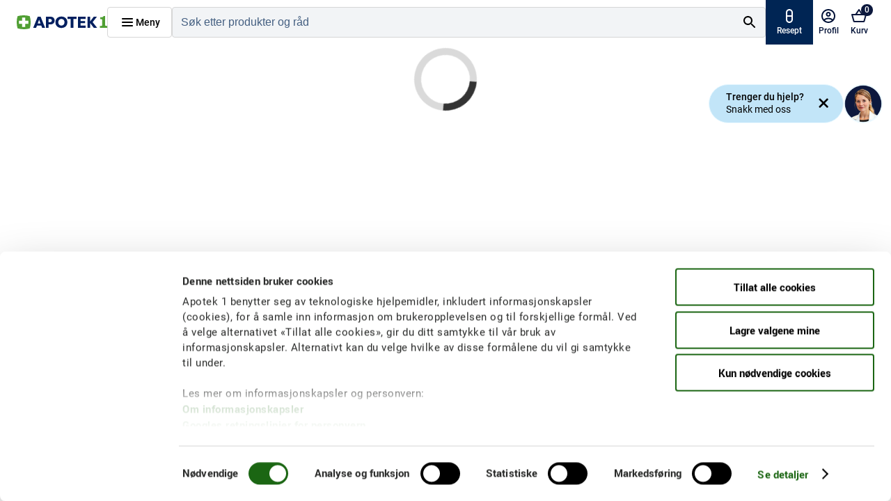

--- FILE ---
content_type: text/html
request_url: https://www.apotek1.no/produktkategorier/hud-pels-og-kloer
body_size: 20600
content:
<!DOCTYPE html><html lang="no" data-beasties-container><head><link rel="preconnect" href="https://fonts.gstatic.com" crossorigin>
    <meta charset="utf-8">
    <title>Apotek 1</title>
    <base href="/">

    <meta name="viewport" content="width=device-width, initial-scale=1">
    <meta name="referrer" content="no-referrer">
    <style type="text/css">
      .async-hide {
        opacity: 0 !important;
      }
    </style>
    <script>window.kameleoonQueue = window.kameleoonQueue || [];</script>
    <script src="//zqigmfvakk.kameleoon.io/engine.js" async fetchpriority="high"></script>
    <script async="true" src="//static.lipscore.com/assets/no/lipscore-v1.js"></script>

    <!-- Preload, preconnect, prefetch, dns-prefetch directives -->
    <link rel="preconnect" href="https://www.googletagmanager.com/" crossorigin>
    <link rel="dns-prefetch" href="https://www.googletagmanager.com/">

    <link rel="preconnect" href="https://gtm.apotek1.no/" crossorigin>
    <link rel="dns-prefetch" href="https://gtm.apotek1.no/">

    <link rel="preconnect" href="https://www.google-analytics.com/" crossorigin>
    <link rel="dns-prefetch" href="https://www.google-analytics.com/">
    <!-- End Preload, preconnect, prefetch, dns-prefetch directives -->

    <!-- Material design -->
    <link rel="apple-touch-icon" sizes="180x180" href="/apple-touch-icon.png">
    <link rel="icon" type="image/png" sizes="32x32" href="/favicon-32x32.png">
    <link rel="icon" type="image/png" sizes="16x16" href="/favicon-16x16.png">
    <link rel="manifest" href="/site.webmanifest">
    <link rel="mask-icon" href="/safari-pinned-tab.svg" color="#50a125">
    <link rel="shortcut icon" href="/favicon.ico">
    <link rel="stylesheet" href="https://cdn.jsdelivr.net/gh/lipis/flag-icons@7.0.0/css/flag-icons.min.css">
    <style>@font-face{font-family:'Material Icons';font-style:normal;font-weight:400;src:url(https://fonts.gstatic.com/s/materialicons/v145/flUhRq6tzZclQEJ-Vdg-IuiaDsNc.woff2) format('woff2');}.material-icons{font-family:'Material Icons';font-weight:normal;font-style:normal;font-size:24px;line-height:1;letter-spacing:normal;text-transform:none;display:inline-block;white-space:nowrap;word-wrap:normal;direction:ltr;-webkit-font-feature-settings:'liga';-webkit-font-smoothing:antialiased;}</style>
    <meta name="apple-mobile-web-app-title" content="Apotek1.no">
    <meta name="application-name" content="Apotek1.no">
    <meta name="msapplication-TileColor" content="#2d89ef">
    <meta name="msapplication-TileImage" content="/mstile-144x144.png">
    <meta name="theme-color" content="#ffffff">
    <script>
      function skipLink(fragment) {
        window.location.hash = fragment;
      }
    </script>
  <style>.a1-container{width:100%}.a1-container .centered-container{max-width:calc(1260px + 1.5rem);padding-left:.75rem;padding-right:.75rem;width:100%;margin:0 auto}.a1-container .centered-container:empty{display:none}.d-flex,.d-flex-column{display:flex}.d-flex-column{flex-direction:column}.align-items-center{align-items:center}.justify-content-space-between{justify-content:space-between}.relative{position:relative}@media screen and (max-width: 991px){.flex-md-wrap{flex-wrap:wrap}}.p-0{padding:0}.m-0{margin:0}.sr-only{position:absolute;width:1px;height:1px;padding:0;margin:-1px;overflow:hidden;clip:rect(0,0,0,0);border:0;white-space:nowrap}@font-face{font-family:Roboto;font-display:swap;src:url("./resources/Roboto-Light-XVEWWQCO.eot");src:url("./resources/Roboto-Light-YXT3EWXP.woff") format("woff");font-weight:300;font-style:normal}@font-face{font-family:Roboto;font-display:swap;src:url("./resources/Roboto-Regular-7745ZPPE.eot");src:url("./resources/Roboto-Regular-U2IEJXJZ.woff") format("woff");font-weight:400;font-style:normal}@font-face{font-family:Roboto;font-display:swap;src:url("./resources/Roboto-Medium-UDY6LLNU.eot");src:url("./resources/Roboto-Medium-FSMFWZQT.woff") format("woff");font-weight:500;font-style:normal}@font-face{font-family:Roboto;font-display:swap;src:url("./resources/Roboto-Bold-RN25D7DQ.woff") format("woff");font-weight:700;font-style:normal}body{font-weight:400;font-style:normal}.mat-mdc-outlined-button{--mdc-outlined-button-label-text-tracking: 0}a{color:#003e7e}mat-icon svg{overflow:initial;vertical-align:initial}.close{position:relative;font-size:12px;cursor:pointer;float:right;line-height:1;opacity:.5;padding:0;border:0}@-webkit-keyframes slideInRight{0%{-webkit-transform:translate3d(100%,0,0);transform:translate3d(100%,0,0);visibility:visible}to{-webkit-transform:translateZ(0);transform:translateZ(0)}}@-webkit-keyframes slideInDown{0%{-webkit-transform:translate3d(0,-100%,0);transform:translate3d(0,-100%,0);visibility:visible}to{-webkit-transform:translateZ(0);transform:translateZ(0)}}@-webkit-keyframes slideInUp{0%{-webkit-transform:translate3d(0,100%,0);transform:translate3d(0,100%,0);visibility:visible}to{-webkit-transform:translateZ(0);transform:translateZ(0)}}@-webkit-keyframes slideOutRight{0%{-webkit-transform:translateZ(0);transform:translateZ(0)}to{visibility:hidden;-webkit-transform:translate3d(100%,0,0);transform:translate3d(100%,0,0)}}@-webkit-keyframes slideOutUp{0%{-webkit-transform:translateZ(0);transform:translateZ(0)}to{visibility:hidden;-webkit-transform:translate3d(0,-100%,0);transform:translate3d(0,-100%,0)}}@-webkit-keyframes slideOutDown{0%{-webkit-transform:translateZ(0);transform:translateZ(0)}to{visibility:hidden;-webkit-transform:translate3d(0,100%,0);transform:translate3d(0,100%,0)}}h2{font-family:Roboto,sans-serif;font-weight:400}h2{font-size:2rem}@media screen and (max-width: 799px){h2{font-size:1.5rem}}@media screen and (max-width: 991px){h2{font-size:1.75rem}}button{font-family:Roboto,sans-serif}main{width:100%;margin:0 auto;background-color:#fff}.container{width:100%;padding:0;margin:0}.spinner{width:90px;height:90px;position:relative;left:50%;top:230px;margin-left:-45px;margin-top:-45px;animation:rotation .6s infinite linear;border-left:10px solid rgba(0,0,0,.15);border-right:10px solid rgba(0,0,0,.15);border-bottom:10px solid rgba(0,0,0,.15);border-top:10px solid rgba(0,0,0,.8);border-radius:100%}@media screen and (max-width: 799px){.spinner{width:75px;height:75px;margin-left:-50px;margin-top:-50px}}@keyframes rotation{0%{transform:rotate(0)}to{transform:rotate(359deg)}}html{--mat-sys-on-surface: initial}body{--primary-color: #002554;--primary-lighter-color: #cae3c1;--primary-darker-color: #002554;--text-primary-color: #ffffff;--text-primary-lighter-color: rgba(0, 0, 0, .87);--text-primary-darker-color: #ffffff;--hover-color: rgba(44, 44, 44, .04)}body{--accent-color: #0d2880;--accent-lighter-color: #bccedf;--accent-darker-color: #0d183d;--text-accent-color: #ffffff;--text-accent-lighter-color: rgba(0, 0, 0, .87);--text-accent-darker-color: #ffffff}body{--warn-color: #bb0000;--warn-lighter-color: #ebb3b3;--warn-darker-color: #a40000;--text-warn-color: #ffffff;--text-warn-lighter-color: rgba(0, 0, 0, .87);--text-warn-darker-color: #ffffff}html{--mat-ripple-color: rgba(0, 0, 0, .1)}html{--mat-option-selected-state-label-text-color: #002554;--mat-option-label-text-color: rgba(0, 0, 0, .87);--mat-option-hover-state-layer-color: rgba(0, 0, 0, .04);--mat-option-focus-state-layer-color: rgba(0, 0, 0, .04);--mat-option-selected-state-layer-color: rgba(0, 0, 0, .04)}html{--mat-optgroup-label-text-color: rgba(0, 0, 0, .87)}html{--mat-full-pseudo-checkbox-selected-icon-color: #0d2880;--mat-full-pseudo-checkbox-selected-checkmark-color: #fafafa;--mat-full-pseudo-checkbox-unselected-icon-color: rgba(0, 0, 0, .54);--mat-full-pseudo-checkbox-disabled-selected-checkmark-color: #fafafa;--mat-full-pseudo-checkbox-disabled-unselected-icon-color: #b0b0b0;--mat-full-pseudo-checkbox-disabled-selected-icon-color: #b0b0b0}html{--mat-minimal-pseudo-checkbox-selected-checkmark-color: #0d2880;--mat-minimal-pseudo-checkbox-disabled-selected-checkmark-color: #b0b0b0}html{--mat-app-background-color: #fafafa;--mat-app-text-color: rgba(0, 0, 0, .87);--mat-app-elevation-shadow-level-0: 0px 0px 0px 0px rgba(0, 0, 0, .2), 0px 0px 0px 0px rgba(0, 0, 0, .14), 0px 0px 0px 0px rgba(0, 0, 0, .12);--mat-app-elevation-shadow-level-1: 0px 2px 1px -1px rgba(0, 0, 0, .2), 0px 1px 1px 0px rgba(0, 0, 0, .14), 0px 1px 3px 0px rgba(0, 0, 0, .12);--mat-app-elevation-shadow-level-2: 0px 3px 1px -2px rgba(0, 0, 0, .2), 0px 2px 2px 0px rgba(0, 0, 0, .14), 0px 1px 5px 0px rgba(0, 0, 0, .12);--mat-app-elevation-shadow-level-3: 0px 3px 3px -2px rgba(0, 0, 0, .2), 0px 3px 4px 0px rgba(0, 0, 0, .14), 0px 1px 8px 0px rgba(0, 0, 0, .12);--mat-app-elevation-shadow-level-4: 0px 2px 4px -1px rgba(0, 0, 0, .2), 0px 4px 5px 0px rgba(0, 0, 0, .14), 0px 1px 10px 0px rgba(0, 0, 0, .12);--mat-app-elevation-shadow-level-5: 0px 3px 5px -1px rgba(0, 0, 0, .2), 0px 5px 8px 0px rgba(0, 0, 0, .14), 0px 1px 14px 0px rgba(0, 0, 0, .12);--mat-app-elevation-shadow-level-6: 0px 3px 5px -1px rgba(0, 0, 0, .2), 0px 6px 10px 0px rgba(0, 0, 0, .14), 0px 1px 18px 0px rgba(0, 0, 0, .12);--mat-app-elevation-shadow-level-7: 0px 4px 5px -2px rgba(0, 0, 0, .2), 0px 7px 10px 1px rgba(0, 0, 0, .14), 0px 2px 16px 1px rgba(0, 0, 0, .12);--mat-app-elevation-shadow-level-8: 0px 5px 5px -3px rgba(0, 0, 0, .2), 0px 8px 10px 1px rgba(0, 0, 0, .14), 0px 3px 14px 2px rgba(0, 0, 0, .12);--mat-app-elevation-shadow-level-9: 0px 5px 6px -3px rgba(0, 0, 0, .2), 0px 9px 12px 1px rgba(0, 0, 0, .14), 0px 3px 16px 2px rgba(0, 0, 0, .12);--mat-app-elevation-shadow-level-10: 0px 6px 6px -3px rgba(0, 0, 0, .2), 0px 10px 14px 1px rgba(0, 0, 0, .14), 0px 4px 18px 3px rgba(0, 0, 0, .12);--mat-app-elevation-shadow-level-11: 0px 6px 7px -4px rgba(0, 0, 0, .2), 0px 11px 15px 1px rgba(0, 0, 0, .14), 0px 4px 20px 3px rgba(0, 0, 0, .12);--mat-app-elevation-shadow-level-12: 0px 7px 8px -4px rgba(0, 0, 0, .2), 0px 12px 17px 2px rgba(0, 0, 0, .14), 0px 5px 22px 4px rgba(0, 0, 0, .12);--mat-app-elevation-shadow-level-13: 0px 7px 8px -4px rgba(0, 0, 0, .2), 0px 13px 19px 2px rgba(0, 0, 0, .14), 0px 5px 24px 4px rgba(0, 0, 0, .12);--mat-app-elevation-shadow-level-14: 0px 7px 9px -4px rgba(0, 0, 0, .2), 0px 14px 21px 2px rgba(0, 0, 0, .14), 0px 5px 26px 4px rgba(0, 0, 0, .12);--mat-app-elevation-shadow-level-15: 0px 8px 9px -5px rgba(0, 0, 0, .2), 0px 15px 22px 2px rgba(0, 0, 0, .14), 0px 6px 28px 5px rgba(0, 0, 0, .12);--mat-app-elevation-shadow-level-16: 0px 8px 10px -5px rgba(0, 0, 0, .2), 0px 16px 24px 2px rgba(0, 0, 0, .14), 0px 6px 30px 5px rgba(0, 0, 0, .12);--mat-app-elevation-shadow-level-17: 0px 8px 11px -5px rgba(0, 0, 0, .2), 0px 17px 26px 2px rgba(0, 0, 0, .14), 0px 6px 32px 5px rgba(0, 0, 0, .12);--mat-app-elevation-shadow-level-18: 0px 9px 11px -5px rgba(0, 0, 0, .2), 0px 18px 28px 2px rgba(0, 0, 0, .14), 0px 7px 34px 6px rgba(0, 0, 0, .12);--mat-app-elevation-shadow-level-19: 0px 9px 12px -6px rgba(0, 0, 0, .2), 0px 19px 29px 2px rgba(0, 0, 0, .14), 0px 7px 36px 6px rgba(0, 0, 0, .12);--mat-app-elevation-shadow-level-20: 0px 10px 13px -6px rgba(0, 0, 0, .2), 0px 20px 31px 3px rgba(0, 0, 0, .14), 0px 8px 38px 7px rgba(0, 0, 0, .12);--mat-app-elevation-shadow-level-21: 0px 10px 13px -6px rgba(0, 0, 0, .2), 0px 21px 33px 3px rgba(0, 0, 0, .14), 0px 8px 40px 7px rgba(0, 0, 0, .12);--mat-app-elevation-shadow-level-22: 0px 10px 14px -6px rgba(0, 0, 0, .2), 0px 22px 35px 3px rgba(0, 0, 0, .14), 0px 8px 42px 7px rgba(0, 0, 0, .12);--mat-app-elevation-shadow-level-23: 0px 11px 14px -7px rgba(0, 0, 0, .2), 0px 23px 36px 3px rgba(0, 0, 0, .14), 0px 9px 44px 8px rgba(0, 0, 0, .12);--mat-app-elevation-shadow-level-24: 0px 11px 15px -7px rgba(0, 0, 0, .2), 0px 24px 38px 3px rgba(0, 0, 0, .14), 0px 9px 46px 8px rgba(0, 0, 0, .12)}html{--mat-option-label-text-font: Roboto, sans-serif;--mat-option-label-text-line-height: 24px;--mat-option-label-text-size: 16px;--mat-option-label-text-tracking: .03125em;--mat-option-label-text-weight: 400}html{--mat-optgroup-label-text-font: Roboto, sans-serif;--mat-optgroup-label-text-line-height: 24px;--mat-optgroup-label-text-size: 16px;--mat-optgroup-label-text-tracking: .03125em;--mat-optgroup-label-text-weight: 400}html{--mdc-elevated-card-container-shape: 4px}html{--mdc-outlined-card-container-shape: 4px;--mdc-outlined-card-outline-width: 1px}html{--mdc-elevated-card-container-color: white;--mdc-elevated-card-container-elevation: 0px 2px 1px -1px rgba(0, 0, 0, .2), 0px 1px 1px 0px rgba(0, 0, 0, .14), 0px 1px 3px 0px rgba(0, 0, 0, .12)}html{--mdc-outlined-card-container-color: white;--mdc-outlined-card-outline-color: rgba(0, 0, 0, .12);--mdc-outlined-card-container-elevation: 0px 0px 0px 0px rgba(0, 0, 0, .2), 0px 0px 0px 0px rgba(0, 0, 0, .14), 0px 0px 0px 0px rgba(0, 0, 0, .12)}html{--mat-card-subtitle-text-color: rgba(0, 0, 0, .54)}html{--mat-card-title-text-font: Roboto, sans-serif;--mat-card-title-text-line-height: 32px;--mat-card-title-text-size: 20px;--mat-card-title-text-tracking: .0125em;--mat-card-title-text-weight: 500;--mat-card-subtitle-text-font: Roboto, sans-serif;--mat-card-subtitle-text-line-height: 22px;--mat-card-subtitle-text-size: 14px;--mat-card-subtitle-text-tracking: .0071428571em;--mat-card-subtitle-text-weight: 500}html{--mdc-linear-progress-active-indicator-height: 4px;--mdc-linear-progress-track-height: 4px;--mdc-linear-progress-track-shape: 0}html{--mdc-plain-tooltip-container-shape: 4px;--mdc-plain-tooltip-supporting-text-line-height: 16px}html{--mdc-plain-tooltip-container-color: #616161;--mdc-plain-tooltip-supporting-text-color: #fff}html{--mdc-plain-tooltip-supporting-text-font: Roboto, sans-serif;--mdc-plain-tooltip-supporting-text-size: 12px;--mdc-plain-tooltip-supporting-text-weight: 400;--mdc-plain-tooltip-supporting-text-tracking: .0333333333em}html{--mdc-filled-text-field-active-indicator-height: 1px;--mdc-filled-text-field-focus-active-indicator-height: 2px;--mdc-filled-text-field-container-shape: 4px}html{--mdc-outlined-text-field-outline-width: 1px;--mdc-outlined-text-field-focus-outline-width: 2px;--mdc-outlined-text-field-container-shape: 4px}html{--mdc-filled-text-field-caret-color: #002554;--mdc-filled-text-field-focus-active-indicator-color: #002554;--mdc-filled-text-field-focus-label-text-color: rgba(0, 37, 84, .87);--mdc-filled-text-field-container-color: rgb(244.8, 244.8, 244.8);--mdc-filled-text-field-disabled-container-color: rgb(249.9, 249.9, 249.9);--mdc-filled-text-field-label-text-color: rgba(0, 0, 0, .6);--mdc-filled-text-field-hover-label-text-color: rgba(0, 0, 0, .6);--mdc-filled-text-field-disabled-label-text-color: rgba(0, 0, 0, .38);--mdc-filled-text-field-input-text-color: rgba(0, 0, 0, .87);--mdc-filled-text-field-disabled-input-text-color: rgba(0, 0, 0, .38);--mdc-filled-text-field-input-text-placeholder-color: rgba(0, 0, 0, .6);--mdc-filled-text-field-error-hover-label-text-color: #bb0000;--mdc-filled-text-field-error-focus-label-text-color: #bb0000;--mdc-filled-text-field-error-label-text-color: #bb0000;--mdc-filled-text-field-error-caret-color: #bb0000;--mdc-filled-text-field-active-indicator-color: rgba(0, 0, 0, .42);--mdc-filled-text-field-disabled-active-indicator-color: rgba(0, 0, 0, .06);--mdc-filled-text-field-hover-active-indicator-color: rgba(0, 0, 0, .87);--mdc-filled-text-field-error-active-indicator-color: #bb0000;--mdc-filled-text-field-error-focus-active-indicator-color: #bb0000;--mdc-filled-text-field-error-hover-active-indicator-color: #bb0000}html{--mdc-outlined-text-field-caret-color: #002554;--mdc-outlined-text-field-focus-outline-color: #002554;--mdc-outlined-text-field-focus-label-text-color: rgba(0, 37, 84, .87);--mdc-outlined-text-field-label-text-color: rgba(0, 0, 0, .6);--mdc-outlined-text-field-hover-label-text-color: rgba(0, 0, 0, .6);--mdc-outlined-text-field-disabled-label-text-color: rgba(0, 0, 0, .38);--mdc-outlined-text-field-input-text-color: rgba(0, 0, 0, .87);--mdc-outlined-text-field-disabled-input-text-color: rgba(0, 0, 0, .38);--mdc-outlined-text-field-input-text-placeholder-color: rgba(0, 0, 0, .6);--mdc-outlined-text-field-error-caret-color: #bb0000;--mdc-outlined-text-field-error-focus-label-text-color: #bb0000;--mdc-outlined-text-field-error-label-text-color: #bb0000;--mdc-outlined-text-field-error-hover-label-text-color: #bb0000;--mdc-outlined-text-field-outline-color: rgba(0, 0, 0, .38);--mdc-outlined-text-field-disabled-outline-color: rgba(0, 0, 0, .06);--mdc-outlined-text-field-hover-outline-color: rgba(0, 0, 0, .87);--mdc-outlined-text-field-error-focus-outline-color: #bb0000;--mdc-outlined-text-field-error-hover-outline-color: #bb0000;--mdc-outlined-text-field-error-outline-color: #bb0000}html{--mat-form-field-focus-select-arrow-color: rgba(0, 37, 84, .87);--mat-form-field-disabled-input-text-placeholder-color: rgba(0, 0, 0, .38);--mat-form-field-state-layer-color: rgba(0, 0, 0, .87);--mat-form-field-error-text-color: #bb0000;--mat-form-field-select-option-text-color: inherit;--mat-form-field-select-disabled-option-text-color: GrayText;--mat-form-field-leading-icon-color: unset;--mat-form-field-disabled-leading-icon-color: unset;--mat-form-field-trailing-icon-color: unset;--mat-form-field-disabled-trailing-icon-color: unset;--mat-form-field-error-focus-trailing-icon-color: unset;--mat-form-field-error-hover-trailing-icon-color: unset;--mat-form-field-error-trailing-icon-color: unset;--mat-form-field-enabled-select-arrow-color: rgba(0, 0, 0, .54);--mat-form-field-disabled-select-arrow-color: rgba(0, 0, 0, .38);--mat-form-field-hover-state-layer-opacity: .04;--mat-form-field-focus-state-layer-opacity: .08}html{--mat-form-field-container-height: 56px;--mat-form-field-filled-label-display: block;--mat-form-field-container-vertical-padding: 16px;--mat-form-field-filled-with-label-container-padding-top: 24px;--mat-form-field-filled-with-label-container-padding-bottom: 8px}html{--mdc-filled-text-field-label-text-font: Roboto, sans-serif;--mdc-filled-text-field-label-text-size: 16px;--mdc-filled-text-field-label-text-tracking: .03125em;--mdc-filled-text-field-label-text-weight: 400}html{--mdc-outlined-text-field-label-text-font: Roboto, sans-serif;--mdc-outlined-text-field-label-text-size: 16px;--mdc-outlined-text-field-label-text-tracking: .03125em;--mdc-outlined-text-field-label-text-weight: 400}html{--mat-form-field-container-text-font: Roboto, sans-serif;--mat-form-field-container-text-line-height: 24px;--mat-form-field-container-text-size: 16px;--mat-form-field-container-text-tracking: .03125em;--mat-form-field-container-text-weight: 400;--mat-form-field-outlined-label-text-populated-size: 16px;--mat-form-field-subscript-text-font: Roboto, sans-serif;--mat-form-field-subscript-text-line-height: 20px;--mat-form-field-subscript-text-size: 12px;--mat-form-field-subscript-text-tracking: .0333333333em;--mat-form-field-subscript-text-weight: 400}html{--mat-select-container-elevation-shadow: 0px 5px 5px -3px rgba(0, 0, 0, .2), 0px 8px 10px 1px rgba(0, 0, 0, .14), 0px 3px 14px 2px rgba(0, 0, 0, .12)}html{--mat-select-panel-background-color: white;--mat-select-enabled-trigger-text-color: rgba(0, 0, 0, .87);--mat-select-disabled-trigger-text-color: rgba(0, 0, 0, .38);--mat-select-placeholder-text-color: rgba(0, 0, 0, .6);--mat-select-enabled-arrow-color: rgba(0, 0, 0, .54);--mat-select-disabled-arrow-color: rgba(0, 0, 0, .38);--mat-select-focused-arrow-color: rgba(0, 37, 84, .87);--mat-select-invalid-arrow-color: rgba(187, 0, 0, .87)}html{--mat-select-arrow-transform: translateY(-8px)}html{--mat-select-trigger-text-font: Roboto, sans-serif;--mat-select-trigger-text-line-height: 24px;--mat-select-trigger-text-size: 16px;--mat-select-trigger-text-tracking: .03125em;--mat-select-trigger-text-weight: 400}html{--mat-autocomplete-container-shape: 4px;--mat-autocomplete-container-elevation-shadow: 0px 5px 5px -3px rgba(0, 0, 0, .2), 0px 8px 10px 1px rgba(0, 0, 0, .14), 0px 3px 14px 2px rgba(0, 0, 0, .12)}html{--mat-autocomplete-background-color: white}html{--mdc-dialog-container-shape: 4px}html{--mat-dialog-container-elevation-shadow: 0px 11px 15px -7px rgba(0, 0, 0, .2), 0px 24px 38px 3px rgba(0, 0, 0, .14), 0px 9px 46px 8px rgba(0, 0, 0, .12);--mat-dialog-container-max-width: 80vw;--mat-dialog-container-small-max-width: 80vw;--mat-dialog-container-min-width: 0;--mat-dialog-actions-alignment: start;--mat-dialog-actions-padding: 8px;--mat-dialog-content-padding: 20px 24px;--mat-dialog-with-actions-content-padding: 20px 24px;--mat-dialog-headline-padding: 0 24px 9px}html{--mdc-dialog-container-color: white;--mdc-dialog-subhead-color: rgba(0, 0, 0, .87);--mdc-dialog-supporting-text-color: rgba(0, 0, 0, .6)}html{--mdc-dialog-subhead-font: Roboto, sans-serif;--mdc-dialog-subhead-line-height: 32px;--mdc-dialog-subhead-size: 20px;--mdc-dialog-subhead-weight: 500;--mdc-dialog-subhead-tracking: .0125em;--mdc-dialog-supporting-text-font: Roboto, sans-serif;--mdc-dialog-supporting-text-line-height: 24px;--mdc-dialog-supporting-text-size: 16px;--mdc-dialog-supporting-text-weight: 400;--mdc-dialog-supporting-text-tracking: .03125em}html{--mdc-switch-disabled-selected-icon-opacity: .38;--mdc-switch-disabled-track-opacity: .12;--mdc-switch-disabled-unselected-icon-opacity: .38;--mdc-switch-handle-height: 20px;--mdc-switch-handle-shape: 10px;--mdc-switch-handle-width: 20px;--mdc-switch-selected-icon-size: 18px;--mdc-switch-track-height: 14px;--mdc-switch-track-shape: 7px;--mdc-switch-track-width: 36px;--mdc-switch-unselected-icon-size: 18px;--mdc-switch-selected-focus-state-layer-opacity: .12;--mdc-switch-selected-hover-state-layer-opacity: .04;--mdc-switch-selected-pressed-state-layer-opacity: .1;--mdc-switch-unselected-focus-state-layer-opacity: .12;--mdc-switch-unselected-hover-state-layer-opacity: .04;--mdc-switch-unselected-pressed-state-layer-opacity: .1}html{--mdc-switch-disabled-selected-handle-color: #424242;--mdc-switch-disabled-selected-icon-color: #fff;--mdc-switch-disabled-selected-track-color: #424242;--mdc-switch-disabled-unselected-handle-color: #424242;--mdc-switch-disabled-unselected-icon-color: #fff;--mdc-switch-disabled-unselected-track-color: #424242;--mdc-switch-handle-surface-color: #fff;--mdc-switch-selected-icon-color: #fff;--mdc-switch-unselected-focus-handle-color: #212121;--mdc-switch-unselected-focus-state-layer-color: #424242;--mdc-switch-unselected-focus-track-color: #e0e0e0;--mdc-switch-unselected-handle-color: #616161;--mdc-switch-unselected-hover-handle-color: #212121;--mdc-switch-unselected-hover-state-layer-color: #424242;--mdc-switch-unselected-hover-track-color: #e0e0e0;--mdc-switch-unselected-icon-color: #fff;--mdc-switch-unselected-pressed-handle-color: #212121;--mdc-switch-unselected-pressed-state-layer-color: #424242;--mdc-switch-unselected-pressed-track-color: #e0e0e0;--mdc-switch-unselected-track-color: #e0e0e0;--mdc-switch-handle-elevation-shadow: 0px 2px 1px -1px rgba(0, 0, 0, .2), 0px 1px 1px 0px rgba(0, 0, 0, .14), 0px 1px 3px 0px rgba(0, 0, 0, .12);--mdc-switch-disabled-handle-elevation-shadow: 0px 0px 0px 0px rgba(0, 0, 0, .2), 0px 0px 0px 0px rgba(0, 0, 0, .14), 0px 0px 0px 0px rgba(0, 0, 0, .12)}html{--mdc-switch-disabled-label-text-color: rgba(0, 0, 0, .38)}html{--mdc-switch-state-layer-size: 40px}html{--mdc-radio-disabled-selected-icon-opacity: .38;--mdc-radio-disabled-unselected-icon-opacity: .38;--mdc-radio-state-layer-size: 40px}html{--mdc-radio-state-layer-size: 40px}html{--mat-radio-touch-target-display: block}html{--mat-radio-label-text-font: Roboto, sans-serif;--mat-radio-label-text-line-height: 20px;--mat-radio-label-text-size: 14px;--mat-radio-label-text-tracking: .0178571429em;--mat-radio-label-text-weight: 400}html{--mdc-slider-active-track-height: 6px;--mdc-slider-active-track-shape: 9999px;--mdc-slider-handle-height: 20px;--mdc-slider-handle-shape: 50%;--mdc-slider-handle-width: 20px;--mdc-slider-inactive-track-height: 4px;--mdc-slider-inactive-track-shape: 9999px;--mdc-slider-with-overlap-handle-outline-width: 1px;--mdc-slider-with-tick-marks-active-container-opacity: .6;--mdc-slider-with-tick-marks-container-shape: 50%;--mdc-slider-with-tick-marks-container-size: 2px;--mdc-slider-with-tick-marks-inactive-container-opacity: .6;--mdc-slider-handle-elevation: 0px 2px 1px -1px rgba(0, 0, 0, .2), 0px 1px 1px 0px rgba(0, 0, 0, .14), 0px 1px 3px 0px rgba(0, 0, 0, .12)}html{--mat-slider-value-indicator-width: auto;--mat-slider-value-indicator-height: 32px;--mat-slider-value-indicator-caret-display: block;--mat-slider-value-indicator-border-radius: 4px;--mat-slider-value-indicator-padding: 0 12px;--mat-slider-value-indicator-text-transform: none;--mat-slider-value-indicator-container-transform: translateX(-50%)}html{--mdc-slider-handle-color: #002554;--mdc-slider-focus-handle-color: #002554;--mdc-slider-hover-handle-color: #002554;--mdc-slider-active-track-color: #002554;--mdc-slider-inactive-track-color: #002554;--mdc-slider-with-tick-marks-inactive-container-color: #002554;--mdc-slider-with-tick-marks-active-container-color: white;--mdc-slider-disabled-active-track-color: #000;--mdc-slider-disabled-handle-color: #000;--mdc-slider-disabled-inactive-track-color: #000;--mdc-slider-label-container-color: #000;--mdc-slider-label-label-text-color: #fff;--mdc-slider-with-overlap-handle-outline-color: #fff;--mdc-slider-with-tick-marks-disabled-container-color: #000}html{--mat-slider-ripple-color: #002554;--mat-slider-hover-state-layer-color: rgba(0, 37, 84, .05);--mat-slider-focus-state-layer-color: rgba(0, 37, 84, .2);--mat-slider-value-indicator-opacity: .6}html{--mdc-slider-label-label-text-font: Roboto, sans-serif;--mdc-slider-label-label-text-size: 14px;--mdc-slider-label-label-text-line-height: 22px;--mdc-slider-label-label-text-tracking: .0071428571em;--mdc-slider-label-label-text-weight: 500}html{--mat-menu-container-shape: 4px;--mat-menu-divider-bottom-spacing: 0;--mat-menu-divider-top-spacing: 0;--mat-menu-item-spacing: 16px;--mat-menu-item-icon-size: 24px;--mat-menu-item-leading-spacing: 16px;--mat-menu-item-trailing-spacing: 16px;--mat-menu-item-with-icon-leading-spacing: 16px;--mat-menu-item-with-icon-trailing-spacing: 16px;--mat-menu-container-elevation-shadow: 0px 5px 5px -3px rgba(0, 0, 0, .2), 0px 8px 10px 1px rgba(0, 0, 0, .14), 0px 3px 14px 2px rgba(0, 0, 0, .12)}html{--mat-menu-item-label-text-color: rgba(0, 0, 0, .87);--mat-menu-item-icon-color: rgba(0, 0, 0, .87);--mat-menu-item-hover-state-layer-color: rgba(0, 0, 0, .04);--mat-menu-item-focus-state-layer-color: rgba(0, 0, 0, .04);--mat-menu-container-color: white;--mat-menu-divider-color: rgba(0, 0, 0, .12)}html{--mat-menu-item-label-text-font: Roboto, sans-serif;--mat-menu-item-label-text-size: 16px;--mat-menu-item-label-text-tracking: .03125em;--mat-menu-item-label-text-line-height: 24px;--mat-menu-item-label-text-weight: 400}html{--mdc-list-list-item-container-shape: 0;--mdc-list-list-item-leading-avatar-shape: 50%;--mdc-list-list-item-container-color: transparent;--mdc-list-list-item-selected-container-color: transparent;--mdc-list-list-item-leading-avatar-color: transparent;--mdc-list-list-item-leading-icon-size: 24px;--mdc-list-list-item-leading-avatar-size: 40px;--mdc-list-list-item-trailing-icon-size: 24px;--mdc-list-list-item-disabled-state-layer-color: transparent;--mdc-list-list-item-disabled-state-layer-opacity: 0;--mdc-list-list-item-disabled-label-text-opacity: .38;--mdc-list-list-item-disabled-leading-icon-opacity: .38;--mdc-list-list-item-disabled-trailing-icon-opacity: .38}html{--mat-list-active-indicator-color: transparent;--mat-list-active-indicator-shape: 4px}html{--mdc-list-list-item-label-text-color: rgba(0, 0, 0, .87);--mdc-list-list-item-supporting-text-color: rgba(0, 0, 0, .54);--mdc-list-list-item-leading-icon-color: rgba(0, 0, 0, .38);--mdc-list-list-item-trailing-supporting-text-color: rgba(0, 0, 0, .38);--mdc-list-list-item-trailing-icon-color: rgba(0, 0, 0, .38);--mdc-list-list-item-selected-trailing-icon-color: rgba(0, 0, 0, .38);--mdc-list-list-item-disabled-label-text-color: black;--mdc-list-list-item-disabled-leading-icon-color: black;--mdc-list-list-item-disabled-trailing-icon-color: black;--mdc-list-list-item-hover-label-text-color: rgba(0, 0, 0, .87);--mdc-list-list-item-hover-leading-icon-color: rgba(0, 0, 0, .38);--mdc-list-list-item-hover-trailing-icon-color: rgba(0, 0, 0, .38);--mdc-list-list-item-focus-label-text-color: rgba(0, 0, 0, .87);--mdc-list-list-item-hover-state-layer-color: black;--mdc-list-list-item-hover-state-layer-opacity: .04;--mdc-list-list-item-focus-state-layer-color: black;--mdc-list-list-item-focus-state-layer-opacity: .12}html{--mdc-list-list-item-one-line-container-height: 48px;--mdc-list-list-item-two-line-container-height: 64px;--mdc-list-list-item-three-line-container-height: 88px}html{--mat-list-list-item-leading-icon-start-space: 16px;--mat-list-list-item-leading-icon-end-space: 32px}html{--mdc-list-list-item-label-text-font: Roboto, sans-serif;--mdc-list-list-item-label-text-line-height: 24px;--mdc-list-list-item-label-text-size: 16px;--mdc-list-list-item-label-text-tracking: .03125em;--mdc-list-list-item-label-text-weight: 400;--mdc-list-list-item-supporting-text-font: Roboto, sans-serif;--mdc-list-list-item-supporting-text-line-height: 20px;--mdc-list-list-item-supporting-text-size: 14px;--mdc-list-list-item-supporting-text-tracking: .0178571429em;--mdc-list-list-item-supporting-text-weight: 400;--mdc-list-list-item-trailing-supporting-text-font: Roboto, sans-serif;--mdc-list-list-item-trailing-supporting-text-line-height: 20px;--mdc-list-list-item-trailing-supporting-text-size: 12px;--mdc-list-list-item-trailing-supporting-text-tracking: .0333333333em;--mdc-list-list-item-trailing-supporting-text-weight: 400}html{--mat-paginator-container-text-color: rgba(0, 0, 0, .87);--mat-paginator-container-background-color: white;--mat-paginator-enabled-icon-color: rgba(0, 0, 0, .54);--mat-paginator-disabled-icon-color: rgba(0, 0, 0, .12)}html{--mat-paginator-container-size: 56px;--mat-paginator-form-field-container-height: 40px;--mat-paginator-form-field-container-vertical-padding: 8px;--mat-paginator-touch-target-display: block}html{--mat-paginator-container-text-font: Roboto, sans-serif;--mat-paginator-container-text-line-height: 20px;--mat-paginator-container-text-size: 12px;--mat-paginator-container-text-tracking: .0333333333em;--mat-paginator-container-text-weight: 400;--mat-paginator-select-trigger-text-size: 12px}html{--mdc-secondary-navigation-tab-container-height: 48px}html{--mdc-tab-indicator-active-indicator-height: 2px;--mdc-tab-indicator-active-indicator-shape: 0}html{--mat-tab-header-divider-color: transparent;--mat-tab-header-divider-height: 0}html{--mdc-checkbox-disabled-selected-checkmark-color: #fff;--mdc-checkbox-selected-focus-state-layer-opacity: .16;--mdc-checkbox-selected-hover-state-layer-opacity: .04;--mdc-checkbox-selected-pressed-state-layer-opacity: .16;--mdc-checkbox-unselected-focus-state-layer-opacity: .16;--mdc-checkbox-unselected-hover-state-layer-opacity: .04;--mdc-checkbox-unselected-pressed-state-layer-opacity: .16}html{--mdc-checkbox-disabled-selected-icon-color: rgba(0, 0, 0, .38);--mdc-checkbox-disabled-unselected-icon-color: rgba(0, 0, 0, .38);--mdc-checkbox-selected-checkmark-color: white;--mdc-checkbox-selected-focus-icon-color: #0d2880;--mdc-checkbox-selected-hover-icon-color: #0d2880;--mdc-checkbox-selected-icon-color: #0d2880;--mdc-checkbox-selected-pressed-icon-color: #0d2880;--mdc-checkbox-unselected-focus-icon-color: #212121;--mdc-checkbox-unselected-hover-icon-color: #212121;--mdc-checkbox-unselected-icon-color: rgba(0, 0, 0, .54);--mdc-checkbox-selected-focus-state-layer-color: #0d2880;--mdc-checkbox-selected-hover-state-layer-color: #0d2880;--mdc-checkbox-selected-pressed-state-layer-color: #0d2880;--mdc-checkbox-unselected-focus-state-layer-color: black;--mdc-checkbox-unselected-hover-state-layer-color: black;--mdc-checkbox-unselected-pressed-state-layer-color: black}html{--mat-checkbox-disabled-label-color: rgba(0, 0, 0, .38);--mat-checkbox-label-text-color: rgba(0, 0, 0, .87)}html{--mdc-checkbox-state-layer-size: 40px}html{--mat-checkbox-touch-target-display: block}html{--mat-checkbox-label-text-font: Roboto, sans-serif;--mat-checkbox-label-text-line-height: 20px;--mat-checkbox-label-text-size: 14px;--mat-checkbox-label-text-tracking: .0178571429em;--mat-checkbox-label-text-weight: 400}html{--mdc-text-button-container-shape: 4px;--mdc-text-button-keep-touch-target: false}html{--mdc-filled-button-container-shape: 4px;--mdc-filled-button-keep-touch-target: false}html{--mdc-protected-button-container-shape: 4px;--mdc-protected-button-container-elevation-shadow: 0px 3px 1px -2px rgba(0, 0, 0, .2), 0px 2px 2px 0px rgba(0, 0, 0, .14), 0px 1px 5px 0px rgba(0, 0, 0, .12);--mdc-protected-button-disabled-container-elevation-shadow: 0px 0px 0px 0px rgba(0, 0, 0, .2), 0px 0px 0px 0px rgba(0, 0, 0, .14), 0px 0px 0px 0px rgba(0, 0, 0, .12);--mdc-protected-button-focus-container-elevation-shadow: 0px 2px 4px -1px rgba(0, 0, 0, .2), 0px 4px 5px 0px rgba(0, 0, 0, .14), 0px 1px 10px 0px rgba(0, 0, 0, .12);--mdc-protected-button-hover-container-elevation-shadow: 0px 2px 4px -1px rgba(0, 0, 0, .2), 0px 4px 5px 0px rgba(0, 0, 0, .14), 0px 1px 10px 0px rgba(0, 0, 0, .12);--mdc-protected-button-pressed-container-elevation-shadow: 0px 5px 5px -3px rgba(0, 0, 0, .2), 0px 8px 10px 1px rgba(0, 0, 0, .14), 0px 3px 14px 2px rgba(0, 0, 0, .12)}html{--mdc-outlined-button-keep-touch-target: false;--mdc-outlined-button-outline-width: 1px;--mdc-outlined-button-container-shape: 4px}html{--mat-text-button-horizontal-padding: 8px;--mat-text-button-with-icon-horizontal-padding: 8px;--mat-text-button-icon-spacing: 8px;--mat-text-button-icon-offset: 0}html{--mat-filled-button-horizontal-padding: 16px;--mat-filled-button-icon-spacing: 8px;--mat-filled-button-icon-offset: -4px}html{--mat-protected-button-horizontal-padding: 16px;--mat-protected-button-icon-spacing: 8px;--mat-protected-button-icon-offset: -4px}html{--mat-outlined-button-horizontal-padding: 15px;--mat-outlined-button-icon-spacing: 8px;--mat-outlined-button-icon-offset: -4px}html{--mdc-text-button-label-text-color: black;--mdc-text-button-disabled-label-text-color: rgba(0, 0, 0, .38)}html{--mat-text-button-state-layer-color: black;--mat-text-button-disabled-state-layer-color: black;--mat-text-button-ripple-color: rgba(0, 0, 0, .1);--mat-text-button-hover-state-layer-opacity: .04;--mat-text-button-focus-state-layer-opacity: .12;--mat-text-button-pressed-state-layer-opacity: .12}html{--mdc-filled-button-container-color: white;--mdc-filled-button-label-text-color: black;--mdc-filled-button-disabled-container-color: rgba(0, 0, 0, .12);--mdc-filled-button-disabled-label-text-color: rgba(0, 0, 0, .38)}html{--mat-filled-button-state-layer-color: black;--mat-filled-button-disabled-state-layer-color: black;--mat-filled-button-ripple-color: rgba(0, 0, 0, .1);--mat-filled-button-hover-state-layer-opacity: .04;--mat-filled-button-focus-state-layer-opacity: .12;--mat-filled-button-pressed-state-layer-opacity: .12}html{--mdc-protected-button-container-color: white;--mdc-protected-button-label-text-color: black;--mdc-protected-button-disabled-container-color: rgba(0, 0, 0, .12);--mdc-protected-button-disabled-label-text-color: rgba(0, 0, 0, .38)}html{--mat-protected-button-state-layer-color: black;--mat-protected-button-disabled-state-layer-color: black;--mat-protected-button-ripple-color: rgba(0, 0, 0, .1);--mat-protected-button-hover-state-layer-opacity: .04;--mat-protected-button-focus-state-layer-opacity: .12;--mat-protected-button-pressed-state-layer-opacity: .12}html{--mdc-outlined-button-disabled-outline-color: rgba(0, 0, 0, .12);--mdc-outlined-button-disabled-label-text-color: rgba(0, 0, 0, .38);--mdc-outlined-button-label-text-color: black;--mdc-outlined-button-outline-color: rgba(0, 0, 0, .12)}html{--mat-outlined-button-state-layer-color: black;--mat-outlined-button-disabled-state-layer-color: black;--mat-outlined-button-ripple-color: rgba(0, 0, 0, .1);--mat-outlined-button-hover-state-layer-opacity: .04;--mat-outlined-button-focus-state-layer-opacity: .12;--mat-outlined-button-pressed-state-layer-opacity: .12}html{--mdc-text-button-container-height: 36px}html{--mdc-filled-button-container-height: 36px}html{--mdc-protected-button-container-height: 36px}html{--mdc-outlined-button-container-height: 36px}html{--mat-text-button-touch-target-display: block}html{--mat-filled-button-touch-target-display: block}html{--mat-protected-button-touch-target-display: block}html{--mat-outlined-button-touch-target-display: block}html{--mdc-text-button-label-text-font: Roboto, sans-serif;--mdc-text-button-label-text-size: 14px;--mdc-text-button-label-text-tracking: .0892857143em;--mdc-text-button-label-text-weight: 500;--mdc-text-button-label-text-transform: none}html{--mdc-filled-button-label-text-font: Roboto, sans-serif;--mdc-filled-button-label-text-size: 14px;--mdc-filled-button-label-text-tracking: .0892857143em;--mdc-filled-button-label-text-weight: 500;--mdc-filled-button-label-text-transform: none}html{--mdc-protected-button-label-text-font: Roboto, sans-serif;--mdc-protected-button-label-text-size: 14px;--mdc-protected-button-label-text-tracking: .0892857143em;--mdc-protected-button-label-text-weight: 500;--mdc-protected-button-label-text-transform: none}html{--mdc-outlined-button-label-text-font: Roboto, sans-serif;--mdc-outlined-button-label-text-size: 14px;--mdc-outlined-button-label-text-tracking: .0892857143em;--mdc-outlined-button-label-text-weight: 500;--mdc-outlined-button-label-text-transform: none}html{--mdc-icon-button-icon-size: 24px}html{--mdc-icon-button-icon-color: inherit;--mdc-icon-button-disabled-icon-color: rgba(0, 0, 0, .38)}html{--mat-icon-button-state-layer-color: black;--mat-icon-button-disabled-state-layer-color: black;--mat-icon-button-ripple-color: rgba(0, 0, 0, .1);--mat-icon-button-hover-state-layer-opacity: .04;--mat-icon-button-focus-state-layer-opacity: .12;--mat-icon-button-pressed-state-layer-opacity: .12}html{--mat-icon-button-touch-target-display: block}html{--mdc-fab-container-shape: 50%;--mdc-fab-container-elevation-shadow: 0px 3px 5px -1px rgba(0, 0, 0, .2), 0px 6px 10px 0px rgba(0, 0, 0, .14), 0px 1px 18px 0px rgba(0, 0, 0, .12);--mdc-fab-focus-container-elevation-shadow: 0px 5px 5px -3px rgba(0, 0, 0, .2), 0px 8px 10px 1px rgba(0, 0, 0, .14), 0px 3px 14px 2px rgba(0, 0, 0, .12);--mdc-fab-hover-container-elevation-shadow: 0px 5px 5px -3px rgba(0, 0, 0, .2), 0px 8px 10px 1px rgba(0, 0, 0, .14), 0px 3px 14px 2px rgba(0, 0, 0, .12);--mdc-fab-pressed-container-elevation-shadow: 0px 7px 8px -4px rgba(0, 0, 0, .2), 0px 12px 17px 2px rgba(0, 0, 0, .14), 0px 5px 22px 4px rgba(0, 0, 0, .12)}html{--mdc-fab-small-container-shape: 50%;--mdc-fab-small-container-elevation-shadow: 0px 3px 5px -1px rgba(0, 0, 0, .2), 0px 6px 10px 0px rgba(0, 0, 0, .14), 0px 1px 18px 0px rgba(0, 0, 0, .12);--mdc-fab-small-focus-container-elevation-shadow: 0px 5px 5px -3px rgba(0, 0, 0, .2), 0px 8px 10px 1px rgba(0, 0, 0, .14), 0px 3px 14px 2px rgba(0, 0, 0, .12);--mdc-fab-small-hover-container-elevation-shadow: 0px 5px 5px -3px rgba(0, 0, 0, .2), 0px 8px 10px 1px rgba(0, 0, 0, .14), 0px 3px 14px 2px rgba(0, 0, 0, .12);--mdc-fab-small-pressed-container-elevation-shadow: 0px 7px 8px -4px rgba(0, 0, 0, .2), 0px 12px 17px 2px rgba(0, 0, 0, .14), 0px 5px 22px 4px rgba(0, 0, 0, .12)}html{--mdc-extended-fab-container-height: 48px;--mdc-extended-fab-container-shape: 24px;--mdc-extended-fab-container-elevation-shadow: 0px 3px 5px -1px rgba(0, 0, 0, .2), 0px 6px 10px 0px rgba(0, 0, 0, .14), 0px 1px 18px 0px rgba(0, 0, 0, .12);--mdc-extended-fab-focus-container-elevation-shadow: 0px 5px 5px -3px rgba(0, 0, 0, .2), 0px 8px 10px 1px rgba(0, 0, 0, .14), 0px 3px 14px 2px rgba(0, 0, 0, .12);--mdc-extended-fab-hover-container-elevation-shadow: 0px 5px 5px -3px rgba(0, 0, 0, .2), 0px 8px 10px 1px rgba(0, 0, 0, .14), 0px 3px 14px 2px rgba(0, 0, 0, .12);--mdc-extended-fab-pressed-container-elevation-shadow: 0px 7px 8px -4px rgba(0, 0, 0, .2), 0px 12px 17px 2px rgba(0, 0, 0, .14), 0px 5px 22px 4px rgba(0, 0, 0, .12)}html{--mdc-fab-container-color: white}html{--mat-fab-foreground-color: black;--mat-fab-state-layer-color: black;--mat-fab-disabled-state-layer-color: black;--mat-fab-ripple-color: rgba(0, 0, 0, .1);--mat-fab-hover-state-layer-opacity: .04;--mat-fab-focus-state-layer-opacity: .12;--mat-fab-pressed-state-layer-opacity: .12;--mat-fab-disabled-state-container-color: rgba(0, 0, 0, .12);--mat-fab-disabled-state-foreground-color: rgba(0, 0, 0, .38)}html{--mdc-fab-small-container-color: white}html{--mat-fab-small-foreground-color: black;--mat-fab-small-state-layer-color: black;--mat-fab-small-disabled-state-layer-color: black;--mat-fab-small-ripple-color: rgba(0, 0, 0, .1);--mat-fab-small-hover-state-layer-opacity: .04;--mat-fab-small-focus-state-layer-opacity: .12;--mat-fab-small-pressed-state-layer-opacity: .12;--mat-fab-small-disabled-state-container-color: rgba(0, 0, 0, .12);--mat-fab-small-disabled-state-foreground-color: rgba(0, 0, 0, .38)}html{--mat-fab-touch-target-display: block}html{--mat-fab-small-touch-target-display: block}html{--mdc-extended-fab-label-text-font: Roboto, sans-serif;--mdc-extended-fab-label-text-size: 14px;--mdc-extended-fab-label-text-tracking: .0892857143em;--mdc-extended-fab-label-text-weight: 500}html{--mdc-snackbar-container-shape: 4px}html{--mdc-snackbar-container-color: #333333;--mdc-snackbar-supporting-text-color: rgba(255, 255, 255, .87)}html{--mdc-snackbar-supporting-text-font: Roboto, sans-serif;--mdc-snackbar-supporting-text-line-height: 20px;--mdc-snackbar-supporting-text-size: 14px;--mdc-snackbar-supporting-text-weight: 400}html{--mat-table-row-item-outline-width: 1px}html{--mat-table-background-color: white;--mat-table-header-headline-color: rgba(0, 0, 0, .87);--mat-table-row-item-label-text-color: rgba(0, 0, 0, .87);--mat-table-row-item-outline-color: rgba(0, 0, 0, .12)}html{--mat-table-header-container-height: 56px;--mat-table-footer-container-height: 52px;--mat-table-row-item-container-height: 52px}html{--mat-table-header-headline-font: Roboto, sans-serif;--mat-table-header-headline-line-height: 22px;--mat-table-header-headline-size: 14px;--mat-table-header-headline-weight: 500;--mat-table-header-headline-tracking: .0071428571em;--mat-table-row-item-label-text-font: Roboto, sans-serif;--mat-table-row-item-label-text-line-height: 20px;--mat-table-row-item-label-text-size: 14px;--mat-table-row-item-label-text-weight: 400;--mat-table-row-item-label-text-tracking: .0178571429em;--mat-table-footer-supporting-text-font: Roboto, sans-serif;--mat-table-footer-supporting-text-line-height: 20px;--mat-table-footer-supporting-text-size: 14px;--mat-table-footer-supporting-text-weight: 400;--mat-table-footer-supporting-text-tracking: .0178571429em}html{--mdc-circular-progress-active-indicator-width: 4px;--mdc-circular-progress-size: 48px}html{--mdc-circular-progress-active-indicator-color: #002554}html{--mat-badge-container-shape: 50%;--mat-badge-container-size: unset;--mat-badge-small-size-container-size: unset;--mat-badge-large-size-container-size: unset;--mat-badge-legacy-container-size: 22px;--mat-badge-legacy-small-size-container-size: 16px;--mat-badge-legacy-large-size-container-size: 28px;--mat-badge-container-offset: -11px 0;--mat-badge-small-size-container-offset: -8px 0;--mat-badge-large-size-container-offset: -14px 0;--mat-badge-container-overlap-offset: -11px;--mat-badge-small-size-container-overlap-offset: -8px;--mat-badge-large-size-container-overlap-offset: -14px;--mat-badge-container-padding: 0;--mat-badge-small-size-container-padding: 0;--mat-badge-large-size-container-padding: 0}html{--mat-badge-background-color: #002554;--mat-badge-text-color: white;--mat-badge-disabled-state-background-color: #b9b9b9;--mat-badge-disabled-state-text-color: rgba(0, 0, 0, .38)}html{--mat-badge-text-font: Roboto, sans-serif;--mat-badge-line-height: 22px;--mat-badge-text-size: 12px;--mat-badge-text-weight: 600;--mat-badge-small-size-text-size: 9px;--mat-badge-small-size-line-height: 16px;--mat-badge-large-size-text-size: 24px;--mat-badge-large-size-line-height: 28px}html{--mat-bottom-sheet-container-shape: 4px}html{--mat-bottom-sheet-container-text-color: rgba(0, 0, 0, .87);--mat-bottom-sheet-container-background-color: white}html{--mat-bottom-sheet-container-text-font: Roboto, sans-serif;--mat-bottom-sheet-container-text-line-height: 20px;--mat-bottom-sheet-container-text-size: 14px;--mat-bottom-sheet-container-text-tracking: .0178571429em;--mat-bottom-sheet-container-text-weight: 400}html{--mat-legacy-button-toggle-height: 36px;--mat-legacy-button-toggle-shape: 2px;--mat-legacy-button-toggle-focus-state-layer-opacity: 1}html{--mat-standard-button-toggle-shape: 4px;--mat-standard-button-toggle-hover-state-layer-opacity: .04;--mat-standard-button-toggle-focus-state-layer-opacity: .12}html{--mat-legacy-button-toggle-text-color: rgba(0, 0, 0, .38);--mat-legacy-button-toggle-state-layer-color: rgba(0, 0, 0, .12);--mat-legacy-button-toggle-selected-state-text-color: rgba(0, 0, 0, .54);--mat-legacy-button-toggle-selected-state-background-color: #e0e0e0;--mat-legacy-button-toggle-disabled-state-text-color: rgba(0, 0, 0, .26);--mat-legacy-button-toggle-disabled-state-background-color: #eeeeee;--mat-legacy-button-toggle-disabled-selected-state-background-color: #bdbdbd}html{--mat-standard-button-toggle-text-color: rgba(0, 0, 0, .87);--mat-standard-button-toggle-background-color: white;--mat-standard-button-toggle-state-layer-color: black;--mat-standard-button-toggle-selected-state-background-color: #e0e0e0;--mat-standard-button-toggle-selected-state-text-color: rgba(0, 0, 0, .87);--mat-standard-button-toggle-disabled-state-text-color: rgba(0, 0, 0, .26);--mat-standard-button-toggle-disabled-state-background-color: white;--mat-standard-button-toggle-disabled-selected-state-text-color: rgba(0, 0, 0, .87);--mat-standard-button-toggle-disabled-selected-state-background-color: #bdbdbd;--mat-standard-button-toggle-divider-color: rgb(224.4, 224.4, 224.4)}html{--mat-standard-button-toggle-height: 48px}html{--mat-legacy-button-toggle-label-text-font: Roboto, sans-serif;--mat-legacy-button-toggle-label-text-line-height: 24px;--mat-legacy-button-toggle-label-text-size: 16px;--mat-legacy-button-toggle-label-text-tracking: .03125em;--mat-legacy-button-toggle-label-text-weight: 400}html{--mat-standard-button-toggle-label-text-font: Roboto, sans-serif;--mat-standard-button-toggle-label-text-line-height: 24px;--mat-standard-button-toggle-label-text-size: 16px;--mat-standard-button-toggle-label-text-tracking: .03125em;--mat-standard-button-toggle-label-text-weight: 400}html{--mat-datepicker-calendar-container-shape: 4px;--mat-datepicker-calendar-container-touch-shape: 4px;--mat-datepicker-calendar-container-elevation-shadow: 0px 2px 4px -1px rgba(0, 0, 0, .2), 0px 4px 5px 0px rgba(0, 0, 0, .14), 0px 1px 10px 0px rgba(0, 0, 0, .12);--mat-datepicker-calendar-container-touch-elevation-shadow: 0px 11px 15px -7px rgba(0, 0, 0, .2), 0px 24px 38px 3px rgba(0, 0, 0, .14), 0px 9px 46px 8px rgba(0, 0, 0, .12)}html{--mat-datepicker-calendar-date-selected-state-text-color: white;--mat-datepicker-calendar-date-selected-state-background-color: #002554;--mat-datepicker-calendar-date-selected-disabled-state-background-color: rgba(0, 37, 84, .4);--mat-datepicker-calendar-date-today-selected-state-outline-color: white;--mat-datepicker-calendar-date-focus-state-background-color: rgba(0, 37, 84, .3);--mat-datepicker-calendar-date-hover-state-background-color: rgba(0, 37, 84, .3);--mat-datepicker-toggle-active-state-icon-color: #002554;--mat-datepicker-calendar-date-in-range-state-background-color: rgba(0, 37, 84, .2);--mat-datepicker-calendar-date-in-comparison-range-state-background-color: rgba(249, 171, 0, .2);--mat-datepicker-calendar-date-in-overlap-range-state-background-color: #a8dab5;--mat-datepicker-calendar-date-in-overlap-range-selected-state-background-color: rgb(69.5241935484, 163.4758064516, 93.9516129032);--mat-datepicker-toggle-icon-color: rgba(0, 0, 0, .54);--mat-datepicker-calendar-body-label-text-color: rgba(0, 0, 0, .54);--mat-datepicker-calendar-period-button-text-color: black;--mat-datepicker-calendar-period-button-icon-color: rgba(0, 0, 0, .54);--mat-datepicker-calendar-navigation-button-icon-color: rgba(0, 0, 0, .54);--mat-datepicker-calendar-header-divider-color: rgba(0, 0, 0, .12);--mat-datepicker-calendar-header-text-color: rgba(0, 0, 0, .54);--mat-datepicker-calendar-date-today-outline-color: rgba(0, 0, 0, .38);--mat-datepicker-calendar-date-today-disabled-state-outline-color: rgba(0, 0, 0, .18);--mat-datepicker-calendar-date-text-color: rgba(0, 0, 0, .87);--mat-datepicker-calendar-date-outline-color: transparent;--mat-datepicker-calendar-date-disabled-state-text-color: rgba(0, 0, 0, .38);--mat-datepicker-calendar-date-preview-state-outline-color: rgba(0, 0, 0, .24);--mat-datepicker-range-input-separator-color: rgba(0, 0, 0, .87);--mat-datepicker-range-input-disabled-state-separator-color: rgba(0, 0, 0, .38);--mat-datepicker-range-input-disabled-state-text-color: rgba(0, 0, 0, .38);--mat-datepicker-calendar-container-background-color: white;--mat-datepicker-calendar-container-text-color: rgba(0, 0, 0, .87)}html{--mat-datepicker-calendar-text-font: Roboto, sans-serif;--mat-datepicker-calendar-text-size: 13px;--mat-datepicker-calendar-body-label-text-size: 14px;--mat-datepicker-calendar-body-label-text-weight: 500;--mat-datepicker-calendar-period-button-text-size: 14px;--mat-datepicker-calendar-period-button-text-weight: 500;--mat-datepicker-calendar-header-text-size: 11px;--mat-datepicker-calendar-header-text-weight: 400}html{--mat-divider-width: 1px}html{--mat-divider-color: rgba(0, 0, 0, .12)}html{--mat-expansion-container-shape: 4px;--mat-expansion-legacy-header-indicator-display: inline-block;--mat-expansion-header-indicator-display: none}html{--mat-expansion-container-background-color: white;--mat-expansion-container-text-color: rgba(0, 0, 0, .87);--mat-expansion-actions-divider-color: rgba(0, 0, 0, .12);--mat-expansion-header-hover-state-layer-color: rgba(0, 0, 0, .04);--mat-expansion-header-focus-state-layer-color: rgba(0, 0, 0, .04);--mat-expansion-header-disabled-state-text-color: rgba(0, 0, 0, .26);--mat-expansion-header-text-color: rgba(0, 0, 0, .87);--mat-expansion-header-description-color: rgba(0, 0, 0, .54);--mat-expansion-header-indicator-color: rgba(0, 0, 0, .54)}html{--mat-expansion-header-collapsed-state-height: 48px;--mat-expansion-header-expanded-state-height: 64px}html{--mat-expansion-header-text-font: Roboto, sans-serif;--mat-expansion-header-text-size: 14px;--mat-expansion-header-text-weight: 500;--mat-expansion-header-text-line-height: inherit;--mat-expansion-header-text-tracking: inherit;--mat-expansion-container-text-font: Roboto, sans-serif;--mat-expansion-container-text-line-height: 20px;--mat-expansion-container-text-size: 14px;--mat-expansion-container-text-tracking: .0178571429em;--mat-expansion-container-text-weight: 400}html{--mat-grid-list-tile-header-primary-text-size: 14px;--mat-grid-list-tile-header-secondary-text-size: 12px;--mat-grid-list-tile-footer-primary-text-size: 14px;--mat-grid-list-tile-footer-secondary-text-size: 12px}html{--mat-icon-color: inherit}html{--mat-sidenav-container-shape: 0;--mat-sidenav-container-elevation-shadow: 0px 8px 10px -5px rgba(0, 0, 0, .2), 0px 16px 24px 2px rgba(0, 0, 0, .14), 0px 6px 30px 5px rgba(0, 0, 0, .12);--mat-sidenav-container-width: auto}html{--mat-sidenav-container-divider-color: rgba(0, 0, 0, .12);--mat-sidenav-container-background-color: white;--mat-sidenav-container-text-color: rgba(0, 0, 0, .87);--mat-sidenav-content-background-color: #fafafa;--mat-sidenav-content-text-color: rgba(0, 0, 0, .87);--mat-sidenav-scrim-color: rgba(0, 0, 0, .6)}html{--mat-stepper-header-icon-foreground-color: white;--mat-stepper-header-selected-state-icon-background-color: #002554;--mat-stepper-header-selected-state-icon-foreground-color: white;--mat-stepper-header-done-state-icon-background-color: #002554;--mat-stepper-header-done-state-icon-foreground-color: white;--mat-stepper-header-edit-state-icon-background-color: #002554;--mat-stepper-header-edit-state-icon-foreground-color: white;--mat-stepper-container-color: white;--mat-stepper-line-color: rgba(0, 0, 0, .12);--mat-stepper-header-hover-state-layer-color: rgba(0, 0, 0, .04);--mat-stepper-header-focus-state-layer-color: rgba(0, 0, 0, .04);--mat-stepper-header-label-text-color: rgba(0, 0, 0, .54);--mat-stepper-header-optional-label-text-color: rgba(0, 0, 0, .54);--mat-stepper-header-selected-state-label-text-color: rgba(0, 0, 0, .87);--mat-stepper-header-error-state-label-text-color: #bb0000;--mat-stepper-header-icon-background-color: rgba(0, 0, 0, .54);--mat-stepper-header-error-state-icon-foreground-color: #bb0000;--mat-stepper-header-error-state-icon-background-color: transparent}html{--mat-stepper-header-height: 72px}html{--mat-stepper-container-text-font: Roboto, sans-serif;--mat-stepper-header-label-text-font: Roboto, sans-serif;--mat-stepper-header-label-text-size: 14px;--mat-stepper-header-label-text-weight: 400;--mat-stepper-header-error-state-label-text-size: 16px;--mat-stepper-header-selected-state-label-text-size: 16px;--mat-stepper-header-selected-state-label-text-weight: 400}html{--mat-sort-arrow-color: rgb(117.3, 117.3, 117.3)}html{--mat-toolbar-container-background-color: whitesmoke;--mat-toolbar-container-text-color: rgba(0, 0, 0, .87)}html{--mat-toolbar-standard-height: 64px;--mat-toolbar-mobile-height: 56px}html{--mat-toolbar-title-text-font: Roboto, sans-serif;--mat-toolbar-title-text-line-height: 32px;--mat-toolbar-title-text-size: 20px;--mat-toolbar-title-text-tracking: .0125em;--mat-toolbar-title-text-weight: 500}html{--mat-tree-container-background-color: white;--mat-tree-node-text-color: rgba(0, 0, 0, .87)}html{--mat-tree-node-min-height: 48px}html{--mat-tree-node-text-font: Roboto, sans-serif;--mat-tree-node-text-size: 14px;--mat-tree-node-text-weight: 400}html{--mat-timepicker-container-shape: 4px;--mat-timepicker-container-elevation-shadow: 0px 5px 5px -3px rgba(0, 0, 0, .2), 0px 8px 10px 1px rgba(0, 0, 0, .14), 0px 3px 14px 2px rgba(0, 0, 0, .12)}html{--mat-timepicker-container-background-color: white}.icon-button .mat-badge-medium.mat-badge-overlap.mat-badge-above .mat-badge-content{width:auto;min-width:17px;padding:0 .25rem;height:17px;background:#0c183d;border-radius:100px;right:.2rem;top:.35rem;left:auto;line-height:.75rem;font-weight:500;display:flex;justify-content:center;align-items:center}.mdc-button__label{letter-spacing:0}body{--breakpoint-s: 400px;--breakpoint-m: 768px;--breakpoint-l: 1024px;--breakpoints-xl: 1440px;--primary: #1b6613;--secondary: #0d2880;--text-primary: #001137;--height-0: 0rem;--height-15: .75rem;--height-30: 1.5rem;--height-40: 40px;--height-50: 44px;--height-100: 100%;--shape-corner-radius-10: 2px;--shape-corner-radius-20: 4px;--shape-corner-radius-30: 6px;--shape-corner-radius-circle: 50%;--spacing-0: 0rem;--spacing-20: .5rem;--spacing-25: .625rem;--spacing-30: .75rem;--spacing-50: 1rem;--spacing-100: 100%;--width-0: 0rem;--width-15: .75rem;--width-30: 1.5rem;--width-100: 100%;--container-max-width: 1440px;--neutral-0: #000000;--neutral-10: #181a18;--neutral-20: #282928;--neutral-30: #323232;--neutral-50: #595959;--neutral-70: #b7b9b7;--neutral-80: #c6c6c6;--neutral-90: #d6d6d6;--neutral-95: #f7f7f8;--neutral-100: #ffffff;--success: #24a900;--warning: orange;--error: red;--color-alert: #fff6f6;--dark-blue-6: #001137;--dark-blue-5: #002554;--dark-blue-4: #0C183D;--dark-blue-3: #153762;--blue-6: #445F81;--blue-5: #59729B;--light-blue-6: #94C2DE;--light-blue-5: #A0D0EF;--light-blue-3: #BFE6FF;--light-blue-2: #DFF1FC;--light-blue-1: #EBF7FF;--greys-beige-10: #E8D3C3;--light-grey-3: #B5C8D6;--surface-white: #ffffff;--surface-light: #f5f5f5;--surface-dark: #333333;--surface-beige: #FFF7F2;--surface-navy: #002554;--surface-light-blue: #AADEFF;--surface-light-blue-1: #d1edffff;--surface-light-blue-0: #d1edff00}@font-face{font-family:Roboto;font-display:swap;src:url(/assets/fonts/Roboto-Light.eot);src:url(/assets/fonts/Roboto-Light.woff) format("woff");font-weight:300;font-style:normal}@font-face{font-family:Roboto;font-display:swap;src:url(/assets/fonts/Roboto-Regular.eot);src:url(/assets/fonts/Roboto-Regular.woff) format("woff");font-weight:400;font-style:normal}@font-face{font-family:Roboto;font-display:swap;src:url(/assets/fonts/Roboto-Medium.eot);src:url(/assets/fonts/Roboto-Medium.woff) format("woff");font-weight:500;font-style:normal}@font-face{font-family:Roboto;font-display:swap;src:url(/assets/fonts/Roboto-Bold.woff) format("woff");font-weight:700;font-style:normal}html{padding-right:var(--scrollbar-width, 0)}body{margin:0;font-family:Roboto,sans-serif}*{box-sizing:border-box}a{text-decoration-line:none}h2{margin-top:0;margin-bottom:.5rem}button.close{padding:0;background-color:transparent;border:0}.skip-link{left:-999px;position:absolute;top:auto;width:1px;height:1px;overflow:hidden;z-index:-999}.skip-link#mainContentStart{position:relative;width:auto;height:0px}.skip-link:focus,.skip-link:active{left:30px;top:72px;width:150px;height:auto;overflow:auto;margin:10px;padding:5px;color:#333;font-weight:500;text-decoration:underline;text-align:center;z-index:9999;background:#fff;outline:1px solid #0d2880}.skip-link:focus#mainContentStart,.skip-link:active#mainContentStart{left:0;top:1px;height:auto;text-decoration:none}
</style><link rel="stylesheet" href="styles-BY5NGQSK.css" media="print" onload="this.media='all'"><noscript><link rel="stylesheet" href="styles-BY5NGQSK.css"></noscript><style ng-app-id="apotek1-b2c">a1-components-header[_ngcontent-apotek1-b2c-c3101172869]{position:sticky;top:0;z-index:500}</style><style ng-app-id="apotek1-b2c">.a1-container[_ngcontent-apotek1-b2c-c763703455], .a1-container[_ngcontent-apotek1-b2c-c763703455]   .full-width-container[_ngcontent-apotek1-b2c-c763703455]{width:100%}.a1-container[_ngcontent-apotek1-b2c-c763703455]   .centered-container[_ngcontent-apotek1-b2c-c763703455], .a1-container[_ngcontent-apotek1-b2c-c763703455]   .article-centered-container[_ngcontent-apotek1-b2c-c763703455]{max-width:calc(1260px + 1.5rem);padding-left:.75rem;padding-right:.75rem;width:100%;margin:0 auto}.a1-container[_ngcontent-apotek1-b2c-c763703455]   .centered-container[_ngcontent-apotek1-b2c-c763703455]:empty, .a1-container[_ngcontent-apotek1-b2c-c763703455]   .article-centered-container[_ngcontent-apotek1-b2c-c763703455]:empty{display:none}.a1-container[_ngcontent-apotek1-b2c-c763703455]   .centered-container.sr[_ngcontent-apotek1-b2c-c763703455]:has(.sr-only), .a1-container[_ngcontent-apotek1-b2c-c763703455]   .sr.article-centered-container[_ngcontent-apotek1-b2c-c763703455]:has(.sr-only){position:absolute;top:0;left:0;width:0;height:0}.a1-container[_ngcontent-apotek1-b2c-c763703455]   .article-centered-container[_ngcontent-apotek1-b2c-c763703455]{max-width:calc(1260px + 1.5rem)}.a1-container[_ngcontent-apotek1-b2c-c763703455]   .article-centered-container[_ngcontent-apotek1-b2c-c763703455]   .centered-container[_ngcontent-apotek1-b2c-c763703455], .a1-container[_ngcontent-apotek1-b2c-c763703455]   .article-centered-container[_ngcontent-apotek1-b2c-c763703455]   .article-centered-container[_ngcontent-apotek1-b2c-c763703455]{padding-left:0;padding-right:0}.a1-container[_ngcontent-apotek1-b2c-c763703455]   .full-width-container[_ngcontent-apotek1-b2c-c763703455]{padding:0;width:auto}.grid-container[_ngcontent-apotek1-b2c-c763703455]{display:grid;grid-template-columns:1fr 1fr 1fr;grid-auto-rows:min-content;align-items:stretch;justify-items:center;grid-gap:1.5rem}.grid-container.spot[_ngcontent-apotek1-b2c-c763703455]{--tile-width: 190px;grid-template-columns:repeat(auto-fit,minmax(var(--tile-width),1fr))}@media screen and (max-width: 799px){.grid-container.spot[_ngcontent-apotek1-b2c-c763703455]{--tile-width: 170px}}.grid-container[_ngcontent-apotek1-b2c-c763703455]   .product-tile[_ngcontent-apotek1-b2c-c763703455], .grid-container[_ngcontent-apotek1-b2c-c763703455]   article[_ngcontent-apotek1-b2c-c763703455]{flex:1 1 0px;width:100%;min-width:170px;max-width:297px}@media screen and (max-width: 1260px){.grid-container[_ngcontent-apotek1-b2c-c763703455]{grid-gap:1rem}}@media screen and (max-width: 991px){.grid-container[_ngcontent-apotek1-b2c-c763703455]:not(.spot){grid-template-columns:1fr 1fr}}@media screen and (max-width: 799px){.grid-container[_ngcontent-apotek1-b2c-c763703455]{grid-gap:.5rem}.grid-container[_ngcontent-apotek1-b2c-c763703455]:not(.spot){grid-template-columns:1fr 1fr 1fr}}@media screen and (max-width: 575px){.grid-container[_ngcontent-apotek1-b2c-c763703455]:not(.spot){grid-template-columns:1fr 1fr}}.w-100[_ngcontent-apotek1-b2c-c763703455]{width:100%}.h-100[_ngcontent-apotek1-b2c-c763703455]{height:100%}.d-flex[_ngcontent-apotek1-b2c-c763703455], .flex-centered[_ngcontent-apotek1-b2c-c763703455], .d-flex-row[_ngcontent-apotek1-b2c-c763703455], .d-flex-column[_ngcontent-apotek1-b2c-c763703455]{display:flex}.d-flex-column[_ngcontent-apotek1-b2c-c763703455]{flex-direction:column}.d-flex-row[_ngcontent-apotek1-b2c-c763703455]{flex-direction:row}.d-block[_ngcontent-apotek1-b2c-c763703455]{display:block}.d-inline-block[_ngcontent-apotek1-b2c-c763703455]{display:inline-block}.d-none[_ngcontent-apotek1-b2c-c763703455]{display:none}@media screen and (max-width: 991px){.d-md-flex[_ngcontent-apotek1-b2c-c763703455], .d-md-flex-column[_ngcontent-apotek1-b2c-c763703455]{display:flex}.d-md-flex-column[_ngcontent-apotek1-b2c-c763703455]{flex-direction:column}}@media screen and (max-width: 799px){.d-sm-block[_ngcontent-apotek1-b2c-c763703455]{display:block}.d-sm-none[_ngcontent-apotek1-b2c-c763703455]{display:none}.d-sm-flex[_ngcontent-apotek1-b2c-c763703455], .d-sm-flex-column[_ngcontent-apotek1-b2c-c763703455]{display:flex}.d-sm-flex-column[_ngcontent-apotek1-b2c-c763703455]{flex-direction:column}}@media screen and (max-width: 575px){.d-xs-flex[_ngcontent-apotek1-b2c-c763703455]{display:flex}.d-xs-flex-column[_ngcontent-apotek1-b2c-c763703455]{flex-direction:column}.d-xs-block[_ngcontent-apotek1-b2c-c763703455]{display:block}.d-xs-none[_ngcontent-apotek1-b2c-c763703455]{display:none}}.default-gap[_ngcontent-apotek1-b2c-c763703455]{gap:1.5rem}.gap-1[_ngcontent-apotek1-b2c-c763703455]{gap:1rem}.align-items-center[_ngcontent-apotek1-b2c-c763703455], .flex-centered[_ngcontent-apotek1-b2c-c763703455]{align-items:center}.align-items-start[_ngcontent-apotek1-b2c-c763703455]{align-items:flex-start}.align-items-end[_ngcontent-apotek1-b2c-c763703455]{align-items:flex-end}.align-items-stretch[_ngcontent-apotek1-b2c-c763703455]{align-items:stretch}@media screen and (max-width: 799px){.align-items-sm-start[_ngcontent-apotek1-b2c-c763703455]{align-items:flex-start}}.justify-content-center[_ngcontent-apotek1-b2c-c763703455], .flex-centered[_ngcontent-apotek1-b2c-c763703455]{justify-content:center}.justify-content-start[_ngcontent-apotek1-b2c-c763703455]{justify-content:start}.justify-content-end[_ngcontent-apotek1-b2c-c763703455]{justify-content:flex-end}.justify-content-space-between[_ngcontent-apotek1-b2c-c763703455]{justify-content:space-between}.relative[_ngcontent-apotek1-b2c-c763703455]{position:relative}.absolute[_ngcontent-apotek1-b2c-c763703455]{position:absolute}.flex-wrap[_ngcontent-apotek1-b2c-c763703455]{flex-wrap:wrap}@media screen and (max-width: 1260px){.flex-lg-wrap[_ngcontent-apotek1-b2c-c763703455]{flex-wrap:wrap}}@media screen and (max-width: 991px){.flex-md-wrap[_ngcontent-apotek1-b2c-c763703455]{flex-wrap:wrap}}.gap-half[_ngcontent-apotek1-b2c-c763703455]{gap:.5rem}.flex-nowrap[_ngcontent-apotek1-b2c-c763703455]{flex-wrap:nowrap}.nowrap[_ngcontent-apotek1-b2c-c763703455]{white-space:nowrap}.text-left[_ngcontent-apotek1-b2c-c763703455]{text-align:left}.text-right[_ngcontent-apotek1-b2c-c763703455]{text-align:right}.text-center[_ngcontent-apotek1-b2c-c763703455]{text-align:center}.break-space[_ngcontent-apotek1-b2c-c763703455]{white-space:normal}.p-0[_ngcontent-apotek1-b2c-c763703455]{padding:0}.m-auto[_ngcontent-apotek1-b2c-c763703455]{margin:0 auto}.m-0[_ngcontent-apotek1-b2c-c763703455]{margin:0}.mr-auto[_ngcontent-apotek1-b2c-c763703455]{margin-right:auto}.pointer[_ngcontent-apotek1-b2c-c763703455]{cursor:pointer}.bold[_ngcontent-apotek1-b2c-c763703455]{font-weight:700}.medium[_ngcontent-apotek1-b2c-c763703455]{font-weight:500}.underlined[_ngcontent-apotek1-b2c-c763703455]{text-decoration:underline}.inline-link[_ngcontent-apotek1-b2c-c763703455]{border-bottom:1px solid #002554;padding-bottom:2px;color:#002554}.inline-link[_ngcontent-apotek1-b2c-c763703455]:hover{border-bottom:none;background-color:#bfe6ff}.sr-only[_ngcontent-apotek1-b2c-c763703455]{position:absolute;width:1px;height:1px;padding:0;margin:-1px;overflow:hidden;clip:rect(0,0,0,0);border:0;white-space:nowrap}.no-scroll[_ngcontent-apotek1-b2c-c763703455]{position:fixed;left:0;right:0;overflow-y:scroll}.cf[_ngcontent-apotek1-b2c-c763703455]:after{content:"";clear:both;display:table}[_nghost-apotek1-b2c-c763703455]{background-color:#fff;display:block;position:sticky;top:0;width:100%;z-index:505}header[_ngcontent-apotek1-b2c-c763703455]{background-color:#fff;padding:0 .75rem .75rem}@media screen and (min-width: 799.1px){header[_ngcontent-apotek1-b2c-c763703455]{padding:0 .75rem}}.col-gap-quarter[_ngcontent-apotek1-b2c-c763703455]{column-gap:1rem}@media screen and (max-width: 575px){.col-gap-quarter[_ngcontent-apotek1-b2c-c763703455]{column-gap:.25rem}}@media screen and (max-width: 991px){.centered-container[_ngcontent-apotek1-b2c-c763703455]{padding-left:0!important;padding-right:0!important}}a[_ngcontent-apotek1-b2c-c763703455]:not(.product-suggestion), button[_ngcontent-apotek1-b2c-c763703455]{text-decoration:none;border:none;background:none;display:flex;align-items:center;cursor:pointer}a[_ngcontent-apotek1-b2c-c763703455]:not(.product-suggestion)   .label[_ngcontent-apotek1-b2c-c763703455], button[_ngcontent-apotek1-b2c-c763703455]   .label[_ngcontent-apotek1-b2c-c763703455]{font-family:Roboto;font-size:.75rem;font-weight:500;text-align:center;color:#001137;line-height:1.5}a[_ngcontent-apotek1-b2c-c763703455]:not(.product-suggestion).stroked-button.menu, button.stroked-button.menu[_ngcontent-apotek1-b2c-c763703455]{height:44px;padding:0 1rem;border:1px solid #d6d6d6;border-radius:.25rem;gap:.5rem;font-weight:500}a[_ngcontent-apotek1-b2c-c763703455]:not(.product-suggestion).stroked-button.menu:hover, button.stroked-button.menu[_ngcontent-apotek1-b2c-c763703455]:hover{background:#f5fbff;border-color:#c2c1c1}a[_ngcontent-apotek1-b2c-c763703455]:not(.product-suggestion).rx-button, button.rx-button[_ngcontent-apotek1-b2c-c763703455]{background-color:#002554;height:4rem;padding:.25rem .5rem}a[_ngcontent-apotek1-b2c-c763703455]:not(.product-suggestion).rx-button   span[_ngcontent-apotek1-b2c-c763703455], button.rx-button[_ngcontent-apotek1-b2c-c763703455]   span[_ngcontent-apotek1-b2c-c763703455]{color:#fff}a[_ngcontent-apotek1-b2c-c763703455]:not(.product-suggestion).rx-button.hover, button.rx-button.hover[_ngcontent-apotek1-b2c-c763703455]{background-color:#153762}a[_ngcontent-apotek1-b2c-c763703455]:not(.product-suggestion).rx-button:active, a[_ngcontent-apotek1-b2c-c763703455]:not(.product-suggestion).rx-button:focus, button.rx-button[_ngcontent-apotek1-b2c-c763703455]:active, button.rx-button[_ngcontent-apotek1-b2c-c763703455]:focus{border:4px solid #FFF;outline:2px solid #002554;outline-offset:-2px;padding:.25rem}a[_ngcontent-apotek1-b2c-c763703455]:not(.product-suggestion).rx-button:hover, button.rx-button[_ngcontent-apotek1-b2c-c763703455]:hover{background-color:#153762}@media screen and (min-width: 799.1px){a[_ngcontent-apotek1-b2c-c763703455]:not(.product-suggestion).rx-button, button.rx-button[_ngcontent-apotek1-b2c-c763703455]{padding:.25rem 1rem}a[_ngcontent-apotek1-b2c-c763703455]:not(.product-suggestion).rx-button:active, a[_ngcontent-apotek1-b2c-c763703455]:not(.product-suggestion).rx-button:focus, button.rx-button[_ngcontent-apotek1-b2c-c763703455]:active, button.rx-button[_ngcontent-apotek1-b2c-c763703455]:focus{padding:.25rem .75rem}}button[_ngcontent-apotek1-b2c-c763703455]:not(.rx-button):active, button[_ngcontent-apotek1-b2c-c763703455]:not(.rx-button):hover, button[_ngcontent-apotek1-b2c-c763703455]:not(.rx-button):focus{background:#f5fbff}.icon-button[_ngcontent-apotek1-b2c-c763703455]{display:flex;flex-direction:column;min-width:44px;min-height:4rem;padding:0;align-items:center;justify-content:center}.icon-button[_ngcontent-apotek1-b2c-c763703455]:active, .icon-button[_ngcontent-apotek1-b2c-c763703455]:hover, .icon-button[_ngcontent-apotek1-b2c-c763703455]:focus{background:#f5fbff}img.mat-icon[_ngcontent-apotek1-b2c-c763703455]{display:inline-block;position:relative;margin:0}img.mat-icon.m-0[_ngcontent-apotek1-b2c-c763703455]{margin:0}img.mat-icon.cross[_ngcontent-apotek1-b2c-c763703455]{height:1rem}.search-container[_ngcontent-apotek1-b2c-c763703455]{flex:1 1 100%;position:relative;z-index:500;background-color:#fff;border-top-left-radius:.25rem;border-top-right-radius:.25rem}.search-container[_ngcontent-apotek1-b2c-c763703455]   .search[_ngcontent-apotek1-b2c-c763703455]{background:#f2f4f6;border:1px solid #d6d6d6;border-radius:.25rem;width:100%;min-width:280px;position:relative;height:44px;display:flex;align-items:center}.search-container[_ngcontent-apotek1-b2c-c763703455]   .search[_ngcontent-apotek1-b2c-c763703455]   button[_ngcontent-apotek1-b2c-c763703455]{height:44px;z-index:1}.search-container[_ngcontent-apotek1-b2c-c763703455]   .search[_ngcontent-apotek1-b2c-c763703455]   mat-icon[_ngcontent-apotek1-b2c-c763703455]{width:1.5rem;height:1.5rem}.search-container[_ngcontent-apotek1-b2c-c763703455]   .search[_ngcontent-apotek1-b2c-c763703455]   input[_ngcontent-apotek1-b2c-c763703455]{font-size:1rem;border:none;width:100%;outline:none;background:none;left:0;height:100%;padding-left:.75rem;padding-right:0}.search-container[_ngcontent-apotek1-b2c-c763703455]   .search[_ngcontent-apotek1-b2c-c763703455]   input[_ngcontent-apotek1-b2c-c763703455]::placeholder{color:#445f81;opacity:1}.wcs-environment[_ngcontent-apotek1-b2c-c763703455]{z-index:9999;font-weight:500;font-size:1rem;line-height:0;position:absolute;margin-top:1rem;width:100%;left:0;color:#9b141e;text-align:center;-webkit-user-select:none;user-select:none}.arrow[_ngcontent-apotek1-b2c-c763703455]{padding:0 .5rem;transform:rotate(90deg)}@media screen and (max-width: 799px){.animate[_ngcontent-apotek1-b2c-c763703455]   .rx-button[_ngcontent-apotek1-b2c-c763703455], .animate[_ngcontent-apotek1-b2c-c763703455]   .profile[_ngcontent-apotek1-b2c-c763703455], .animate[_ngcontent-apotek1-b2c-c763703455]   .logo-container[_ngcontent-apotek1-b2c-c763703455], .animate[_ngcontent-apotek1-b2c-c763703455]   .menu[_ngcontent-apotek1-b2c-c763703455], .animate[_ngcontent-apotek1-b2c-c763703455]   .cart[_ngcontent-apotek1-b2c-c763703455]{opacity:1;transition:all .3s ease-in-out}.animate.collapse[_ngcontent-apotek1-b2c-c763703455]   .rx-button[_ngcontent-apotek1-b2c-c763703455], .animate.collapse[_ngcontent-apotek1-b2c-c763703455]   .profile[_ngcontent-apotek1-b2c-c763703455], .animate.collapse[_ngcontent-apotek1-b2c-c763703455]   .logo-container[_ngcontent-apotek1-b2c-c763703455], .animate.collapse[_ngcontent-apotek1-b2c-c763703455]   .menu[_ngcontent-apotek1-b2c-c763703455], .animate.collapse[_ngcontent-apotek1-b2c-c763703455]   .cart[_ngcontent-apotek1-b2c-c763703455]{opacity:0}.animate.collapse[_ngcontent-apotek1-b2c-c763703455]   .search-container[_ngcontent-apotek1-b2c-c763703455]{z-index:999;top:45%}}@media screen and (max-width: 991px){.stroked-button.menu[_ngcontent-apotek1-b2c-c763703455]{display:none}}@media screen and (min-width: 991.1px){.icon-button.menu[_ngcontent-apotek1-b2c-c763703455]{display:none}div[_ngcontent-apotek1-b2c-c763703455] ~ button[_ngcontent-apotek1-b2c-c763703455]{flex:0 0 auto}}@media screen and (min-width: 799.1px){button.rx-button[_ngcontent-apotek1-b2c-c763703455]{order:1}button.icon-button.cart[_ngcontent-apotek1-b2c-c763703455]{order:3}a.icon-button.profile[_ngcontent-apotek1-b2c-c763703455], button.icon-button.profile[_ngcontent-apotek1-b2c-c763703455]{order:2}.search-container[_ngcontent-apotek1-b2c-c763703455]{flex:1 1 auto}}img[_ngcontent-apotek1-b2c-c763703455]{vertical-align:middle}.logo-container[_ngcontent-apotek1-b2c-c763703455]{display:flex;justify-content:center;align-items:center}.logo-container[_ngcontent-apotek1-b2c-c763703455]   .logo[_ngcontent-apotek1-b2c-c763703455]{height:3rem}@media screen and (min-width: 575.1px){.logo-container[_ngcontent-apotek1-b2c-c763703455]{flex:1}}@media screen and (min-width: 799.1px){.logo-container[_ngcontent-apotek1-b2c-c763703455]{flex:0 0 auto}}.profile-button-container[_ngcontent-apotek1-b2c-c763703455]{display:inline-block;max-width:75.5px;overflow:hidden;text-overflow:ellipsis}.search-container[_ngcontent-apotek1-b2c-c763703455]   apotek1-search-suggestions[_ngcontent-apotek1-b2c-c763703455]{display:none}.search-container[_ngcontent-apotek1-b2c-c763703455]   .clear-button[_ngcontent-apotek1-b2c-c763703455]{display:none}.search-container[_ngcontent-apotek1-b2c-c763703455]   .search-submit-button[_ngcontent-apotek1-b2c-c763703455]{padding:0 .625rem}.search-container[_ngcontent-apotek1-b2c-c763703455]   input[type=search][_ngcontent-apotek1-b2c-c763703455]::-webkit-search-cancel-button{appearance:none;display:none}.search-container.focus[_ngcontent-apotek1-b2c-c763703455]   apotek1-search-suggestions[_ngcontent-apotek1-b2c-c763703455]{display:block}.search-container.focus[_ngcontent-apotek1-b2c-c763703455]   .clear-button[_ngcontent-apotek1-b2c-c763703455]{display:block;padding:0 .625rem}.search-container.focus[_ngcontent-apotek1-b2c-c763703455]   input[_ngcontent-apotek1-b2c-c763703455]{padding-left:0}@media screen and (max-width: 799px){.search-container.focus[_ngcontent-apotek1-b2c-c763703455]{top:0;position:fixed;width:100vw;height:100vh;margin-left:-.75rem;z-index:9999}.search-container.focus[_ngcontent-apotek1-b2c-c763703455]   .search[_ngcontent-apotek1-b2c-c763703455]{border-radius:0;border-color:#d6d6d6}.search-container.focus[_ngcontent-apotek1-b2c-c763703455]   .input-active[_ngcontent-apotek1-b2c-c763703455]{height:56px;background-color:#fff}}.search-container.focus[_ngcontent-apotek1-b2c-c763703455]   input[type=search][_ngcontent-apotek1-b2c-c763703455]::-webkit-search-decoration, .search-container.focus[_ngcontent-apotek1-b2c-c763703455]   input[type=search][_ngcontent-apotek1-b2c-c763703455]::-webkit-search-cancel-button, .search-container.focus[_ngcontent-apotek1-b2c-c763703455]   input[type=search][_ngcontent-apotek1-b2c-c763703455]::-webkit-search-results-button, .search-container.focus[_ngcontent-apotek1-b2c-c763703455]   input[type=search][_ngcontent-apotek1-b2c-c763703455]::-webkit-search-results-decoration{display:none}.search-container[_ngcontent-apotek1-b2c-c763703455]   apotek1-search-suggestions[_ngcontent-apotek1-b2c-c763703455]{position:absolute;width:100%;min-height:352px}@media only screen and (min-width: 800px){.search-container[_ngcontent-apotek1-b2c-c763703455]   apotek1-search-suggestions[_ngcontent-apotek1-b2c-c763703455]{margin-top:8px}}.backdrop[_ngcontent-apotek1-b2c-c763703455]{position:fixed;overflow:visible;left:0;top:64px;width:100%;height:5000px;backdrop-filter:brightness(50%) blur(5px);z-index:-1}#site-search-input[_ngcontent-apotek1-b2c-c763703455]:focus-within{outline:2px solid #002554}</style><style ng-app-id="apotek1-b2c">.a1-container[_ngcontent-apotek1-b2c-c302704977], .a1-container[_ngcontent-apotek1-b2c-c302704977]   .full-width-container[_ngcontent-apotek1-b2c-c302704977]{width:100%}.a1-container[_ngcontent-apotek1-b2c-c302704977]   .centered-container[_ngcontent-apotek1-b2c-c302704977], .a1-container[_ngcontent-apotek1-b2c-c302704977]   .article-centered-container[_ngcontent-apotek1-b2c-c302704977]{max-width:calc(1260px + 1.5rem);padding-left:.75rem;padding-right:.75rem;width:100%;margin:0 auto}.a1-container[_ngcontent-apotek1-b2c-c302704977]   .centered-container[_ngcontent-apotek1-b2c-c302704977]:empty, .a1-container[_ngcontent-apotek1-b2c-c302704977]   .article-centered-container[_ngcontent-apotek1-b2c-c302704977]:empty{display:none}.a1-container[_ngcontent-apotek1-b2c-c302704977]   .centered-container.sr[_ngcontent-apotek1-b2c-c302704977]:has(.sr-only), .a1-container[_ngcontent-apotek1-b2c-c302704977]   .sr.article-centered-container[_ngcontent-apotek1-b2c-c302704977]:has(.sr-only){position:absolute;top:0;left:0;width:0;height:0}.a1-container[_ngcontent-apotek1-b2c-c302704977]   .article-centered-container[_ngcontent-apotek1-b2c-c302704977]{max-width:calc(1260px + 1.5rem)}.a1-container[_ngcontent-apotek1-b2c-c302704977]   .article-centered-container[_ngcontent-apotek1-b2c-c302704977]   .centered-container[_ngcontent-apotek1-b2c-c302704977], .a1-container[_ngcontent-apotek1-b2c-c302704977]   .article-centered-container[_ngcontent-apotek1-b2c-c302704977]   .article-centered-container[_ngcontent-apotek1-b2c-c302704977]{padding-left:0;padding-right:0}.a1-container[_ngcontent-apotek1-b2c-c302704977]   .full-width-container[_ngcontent-apotek1-b2c-c302704977]{padding:0;width:auto}.grid-container[_ngcontent-apotek1-b2c-c302704977]{display:grid;grid-template-columns:1fr 1fr 1fr;grid-auto-rows:min-content;align-items:stretch;justify-items:center;grid-gap:1.5rem}.grid-container.spot[_ngcontent-apotek1-b2c-c302704977]{--tile-width: 190px;grid-template-columns:repeat(auto-fit,minmax(var(--tile-width),1fr))}@media screen and (max-width: 799px){.grid-container.spot[_ngcontent-apotek1-b2c-c302704977]{--tile-width: 170px}}.grid-container[_ngcontent-apotek1-b2c-c302704977]   .product-tile[_ngcontent-apotek1-b2c-c302704977], .grid-container[_ngcontent-apotek1-b2c-c302704977]   article[_ngcontent-apotek1-b2c-c302704977]{flex:1 1 0px;width:100%;min-width:170px;max-width:297px}@media screen and (max-width: 1260px){.grid-container[_ngcontent-apotek1-b2c-c302704977]{grid-gap:1rem}}@media screen and (max-width: 991px){.grid-container[_ngcontent-apotek1-b2c-c302704977]:not(.spot){grid-template-columns:1fr 1fr}}@media screen and (max-width: 799px){.grid-container[_ngcontent-apotek1-b2c-c302704977]{grid-gap:.5rem}.grid-container[_ngcontent-apotek1-b2c-c302704977]:not(.spot){grid-template-columns:1fr 1fr 1fr}}@media screen and (max-width: 575px){.grid-container[_ngcontent-apotek1-b2c-c302704977]:not(.spot){grid-template-columns:1fr 1fr}}.w-100[_ngcontent-apotek1-b2c-c302704977]{width:100%}.h-100[_ngcontent-apotek1-b2c-c302704977]{height:100%}.d-flex[_ngcontent-apotek1-b2c-c302704977], .flex-centered[_ngcontent-apotek1-b2c-c302704977], .d-flex-row[_ngcontent-apotek1-b2c-c302704977], .d-flex-column[_ngcontent-apotek1-b2c-c302704977]{display:flex}.d-flex-column[_ngcontent-apotek1-b2c-c302704977]{flex-direction:column}.d-flex-row[_ngcontent-apotek1-b2c-c302704977]{flex-direction:row}.d-block[_ngcontent-apotek1-b2c-c302704977]{display:block}.d-inline-block[_ngcontent-apotek1-b2c-c302704977]{display:inline-block}.d-none[_ngcontent-apotek1-b2c-c302704977]{display:none}@media screen and (max-width: 991px){.d-md-flex[_ngcontent-apotek1-b2c-c302704977], .d-md-flex-column[_ngcontent-apotek1-b2c-c302704977]{display:flex}.d-md-flex-column[_ngcontent-apotek1-b2c-c302704977]{flex-direction:column}}@media screen and (max-width: 799px){.d-sm-block[_ngcontent-apotek1-b2c-c302704977]{display:block}.d-sm-none[_ngcontent-apotek1-b2c-c302704977]{display:none}.d-sm-flex[_ngcontent-apotek1-b2c-c302704977], .d-sm-flex-column[_ngcontent-apotek1-b2c-c302704977]{display:flex}.d-sm-flex-column[_ngcontent-apotek1-b2c-c302704977]{flex-direction:column}}@media screen and (max-width: 575px){.d-xs-flex[_ngcontent-apotek1-b2c-c302704977]{display:flex}.d-xs-flex-column[_ngcontent-apotek1-b2c-c302704977]{flex-direction:column}.d-xs-block[_ngcontent-apotek1-b2c-c302704977]{display:block}.d-xs-none[_ngcontent-apotek1-b2c-c302704977]{display:none}}.default-gap[_ngcontent-apotek1-b2c-c302704977]{gap:1.5rem}.gap-1[_ngcontent-apotek1-b2c-c302704977]{gap:1rem}.align-items-center[_ngcontent-apotek1-b2c-c302704977], .flex-centered[_ngcontent-apotek1-b2c-c302704977]{align-items:center}.align-items-start[_ngcontent-apotek1-b2c-c302704977]{align-items:flex-start}.align-items-end[_ngcontent-apotek1-b2c-c302704977]{align-items:flex-end}.align-items-stretch[_ngcontent-apotek1-b2c-c302704977]{align-items:stretch}@media screen and (max-width: 799px){.align-items-sm-start[_ngcontent-apotek1-b2c-c302704977]{align-items:flex-start}}.justify-content-center[_ngcontent-apotek1-b2c-c302704977], .flex-centered[_ngcontent-apotek1-b2c-c302704977]{justify-content:center}.justify-content-start[_ngcontent-apotek1-b2c-c302704977]{justify-content:start}.justify-content-end[_ngcontent-apotek1-b2c-c302704977]{justify-content:flex-end}.justify-content-space-between[_ngcontent-apotek1-b2c-c302704977]{justify-content:space-between}.relative[_ngcontent-apotek1-b2c-c302704977]{position:relative}.absolute[_ngcontent-apotek1-b2c-c302704977]{position:absolute}.flex-wrap[_ngcontent-apotek1-b2c-c302704977]{flex-wrap:wrap}@media screen and (max-width: 1260px){.flex-lg-wrap[_ngcontent-apotek1-b2c-c302704977]{flex-wrap:wrap}}@media screen and (max-width: 991px){.flex-md-wrap[_ngcontent-apotek1-b2c-c302704977]{flex-wrap:wrap}}.gap-half[_ngcontent-apotek1-b2c-c302704977]{gap:.5rem}.flex-nowrap[_ngcontent-apotek1-b2c-c302704977]{flex-wrap:nowrap}.nowrap[_ngcontent-apotek1-b2c-c302704977]{white-space:nowrap}.text-left[_ngcontent-apotek1-b2c-c302704977]{text-align:left}.text-right[_ngcontent-apotek1-b2c-c302704977]{text-align:right}.text-center[_ngcontent-apotek1-b2c-c302704977]{text-align:center}.break-space[_ngcontent-apotek1-b2c-c302704977]{white-space:normal}.p-0[_ngcontent-apotek1-b2c-c302704977]{padding:0}.m-auto[_ngcontent-apotek1-b2c-c302704977]{margin:0 auto}.m-0[_ngcontent-apotek1-b2c-c302704977]{margin:0}.mr-auto[_ngcontent-apotek1-b2c-c302704977]{margin-right:auto}.pointer[_ngcontent-apotek1-b2c-c302704977]{cursor:pointer}.bold[_ngcontent-apotek1-b2c-c302704977]{font-weight:700}.medium[_ngcontent-apotek1-b2c-c302704977]{font-weight:500}.underlined[_ngcontent-apotek1-b2c-c302704977]{text-decoration:underline}.inline-link[_ngcontent-apotek1-b2c-c302704977]{border-bottom:1px solid #002554;padding-bottom:2px;color:#002554}.inline-link[_ngcontent-apotek1-b2c-c302704977]:hover{border-bottom:none;background-color:#bfe6ff}.sr-only[_ngcontent-apotek1-b2c-c302704977]{position:absolute;width:1px;height:1px;padding:0;margin:-1px;overflow:hidden;clip:rect(0,0,0,0);border:0;white-space:nowrap}.no-scroll[_ngcontent-apotek1-b2c-c302704977]{position:fixed;left:0;right:0;overflow-y:scroll}.cf[_ngcontent-apotek1-b2c-c302704977]:after{content:"";clear:both;display:table}#loading[_ngcontent-apotek1-b2c-c302704977]{background:#0003;width:100%;height:100%;position:fixed;top:0;left:0;z-index:450}.spinner[_ngcontent-apotek1-b2c-c302704977]{width:250px;height:250px;position:absolute;left:50%;top:50%;margin-left:-125px;margin-top:-125px;-webkit-animation:_ngcontent-apotek1-b2c-c302704977_rotation .6s infinite linear;-moz-animation:rotation .6s infinite linear;-o-animation:rotation .6s infinite linear;animation:_ngcontent-apotek1-b2c-c302704977_rotation .6s infinite linear;border-left:10px solid rgba(255,255,255,.15);border-right:10px solid rgba(255,255,255,.15);border-bottom:10px solid rgba(255,255,255,.15);border-top:10px solid rgba(255,255,255,.8);border-radius:100%}@media screen and (max-width: 799px){.spinner[_ngcontent-apotek1-b2c-c302704977]{width:100px;height:100px;margin-left:-50px;margin-top:-50px}}@-webkit-keyframes _ngcontent-apotek1-b2c-c302704977_rotation{0%{-webkit-transform:rotate(0deg)}to{-webkit-transform:rotate(359deg)}}@-moz-keyframes rotation{0%{-moz-transform:rotate(0deg)}to{-moz-transform:rotate(359deg)}}@-o-keyframes rotation{0%{-o-transform:rotate(0deg)}to{-o-transform:rotate(359deg)}}@keyframes _ngcontent-apotek1-b2c-c302704977_rotation{0%{transform:rotate(0)}to{transform:rotate(359deg)}}</style><style ng-app-id="apotek1-b2c">[_nghost-apotek1-b2c-c1825857813]{position:sticky;display:block;width:max-content;bottom:0;padding:12px;margin:0 0 -50px auto;z-index:450}.chat-container[_ngcontent-apotek1-b2c-c1825857813]{min-width:3.5rem;gap:.5rem;max-width:18rem;height:3.5rem;overflow:hidden;position:relative;flex-basis:auto;transition:all .6s ease-in-out}.chat-container.small[_ngcontent-apotek1-b2c-c1825857813]{max-width:3.5rem;gap:0}.body-2[_ngcontent-apotek1-b2c-c1825857813]{font-family:Roboto;font-size:14px;font-weight:400;color:#000;line-height:21px;margin:0}.body-2.body-2-medium[_ngcontent-apotek1-b2c-c1825857813]{font-weight:500}button[_ngcontent-apotek1-b2c-c1825857813]{flex:0 0 auto;min-height:3.5rem;min-width:3.5rem;color:#000;transition:all .2s ease-out;border:none;background-color:transparent;cursor:pointer}button.closed[_ngcontent-apotek1-b2c-c1825857813]{opacity:0}button.close-bubble[_ngcontent-apotek1-b2c-c1825857813]:hover, button.close-bubble[_ngcontent-apotek1-b2c-c1825857813]:active, button.close-bubble[_ngcontent-apotek1-b2c-c1825857813]:focus{background-color:#f0f8fd;border-radius:5rem}button.close-bubble[_ngcontent-apotek1-b2c-c1825857813]:hover   mat-icon[_ngcontent-apotek1-b2c-c1825857813], button.close-bubble[_ngcontent-apotek1-b2c-c1825857813]:active   mat-icon[_ngcontent-apotek1-b2c-c1825857813], button.close-bubble[_ngcontent-apotek1-b2c-c1825857813]:focus   mat-icon[_ngcontent-apotek1-b2c-c1825857813]{transform:scale(1.2)}button[_ngcontent-apotek1-b2c-c1825857813]:visited{color:#000}.chat-label[_ngcontent-apotek1-b2c-c1825857813]{display:block;text-align:left;color:#000}.thumb-button[_ngcontent-apotek1-b2c-c1825857813]{width:3.5rem;height:3.5rem;flex:0 0 auto;border-radius:100%}.thumb-button[_ngcontent-apotek1-b2c-c1825857813]   .thumb-img[_ngcontent-apotek1-b2c-c1825857813]{border-radius:5rem;border:1px solid #E6F7FF}.thumb-button[_ngcontent-apotek1-b2c-c1825857813]   .thumb-img[_ngcontent-apotek1-b2c-c1825857813]:hover{border-color:#c2e5f8}.thumb-button[_ngcontent-apotek1-b2c-c1825857813]:focus, .thumb-button[_ngcontent-apotek1-b2c-c1825857813]:active{outline:2px solid #002554;outline-offset:-2px}.thumb-button[_ngcontent-apotek1-b2c-c1825857813]:focus   .thumb-img[_ngcontent-apotek1-b2c-c1825857813], .thumb-button[_ngcontent-apotek1-b2c-c1825857813]:active   .thumb-img[_ngcontent-apotek1-b2c-c1825857813]{border:3px solid #E6F7FF}.bubble-label-container[_ngcontent-apotek1-b2c-c1825857813]{display:flex;align-items:center;background-color:#c2e5f8;border:1px solid;border-color:#e6f7ff;border-radius:5rem;padding:0 0 0 1.5rem;overflow:hidden;max-width:18rem;transition:max-width .6s ease-in-out,border .6s ease-in-out,border-color 0s linear,padding .6s ease-in-out,opacity 0s linear .2s}.bubble-label-container.bubbleHidden[_ngcontent-apotek1-b2c-c1825857813]{max-width:0rem;padding:0;border:none;opacity:0}.bubble-label-container[_ngcontent-apotek1-b2c-c1825857813]:hover, .bubble-label-container[_ngcontent-apotek1-b2c-c1825857813]:focus, .bubble-label-container[_ngcontent-apotek1-b2c-c1825857813]:active{background-color:#e6f7ff}.bubble-label[_ngcontent-apotek1-b2c-c1825857813]{font-weight:500;font-size:.85rem;height:3.5rem;white-space:nowrap;color:#000}</style><style ng-app-id="apotek1-b2c">.mat-mdc-button-base{text-decoration:none}.mdc-button{-webkit-user-select:none;user-select:none;position:relative;display:inline-flex;align-items:center;justify-content:center;box-sizing:border-box;min-width:64px;border:none;outline:none;line-height:inherit;-webkit-appearance:none;overflow:visible;vertical-align:middle;background:rgba(0,0,0,0);padding:0 8px}.mdc-button::-moz-focus-inner{padding:0;border:0}.mdc-button:active{outline:none}.mdc-button:hover{cursor:pointer}.mdc-button:disabled{cursor:default;pointer-events:none}.mdc-button[hidden]{display:none}.mdc-button .mdc-button__label{position:relative}.mat-mdc-button{padding:0 var(--mat-text-button-horizontal-padding, 12px);height:var(--mdc-text-button-container-height, 40px);font-family:var(--mdc-text-button-label-text-font, var(--mat-sys-label-large-font));font-size:var(--mdc-text-button-label-text-size, var(--mat-sys-label-large-size));letter-spacing:var(--mdc-text-button-label-text-tracking, var(--mat-sys-label-large-tracking));text-transform:var(--mdc-text-button-label-text-transform);font-weight:var(--mdc-text-button-label-text-weight, var(--mat-sys-label-large-weight))}.mat-mdc-button,.mat-mdc-button .mdc-button__ripple{border-radius:var(--mdc-text-button-container-shape, var(--mat-sys-corner-full))}.mat-mdc-button:not(:disabled){color:var(--mdc-text-button-label-text-color, var(--mat-sys-primary))}.mat-mdc-button[disabled],.mat-mdc-button.mat-mdc-button-disabled{cursor:default;pointer-events:none;color:var(--mdc-text-button-disabled-label-text-color, color-mix(in srgb, var(--mat-sys-on-surface) 38%, transparent))}.mat-mdc-button.mat-mdc-button-disabled-interactive{pointer-events:auto}.mat-mdc-button:has(.material-icons,mat-icon,[matButtonIcon]){padding:0 var(--mat-text-button-with-icon-horizontal-padding, 16px)}.mat-mdc-button>.mat-icon{margin-right:var(--mat-text-button-icon-spacing, 8px);margin-left:var(--mat-text-button-icon-offset, -4px)}[dir=rtl] .mat-mdc-button>.mat-icon{margin-right:var(--mat-text-button-icon-offset, -4px);margin-left:var(--mat-text-button-icon-spacing, 8px)}.mat-mdc-button .mdc-button__label+.mat-icon{margin-right:var(--mat-text-button-icon-offset, -4px);margin-left:var(--mat-text-button-icon-spacing, 8px)}[dir=rtl] .mat-mdc-button .mdc-button__label+.mat-icon{margin-right:var(--mat-text-button-icon-spacing, 8px);margin-left:var(--mat-text-button-icon-offset, -4px)}.mat-mdc-button .mat-ripple-element{background-color:var(--mat-text-button-ripple-color, color-mix(in srgb, var(--mat-sys-primary) calc(var(--mat-sys-pressed-state-layer-opacity) * 100%), transparent))}.mat-mdc-button .mat-mdc-button-persistent-ripple::before{background-color:var(--mat-text-button-state-layer-color, var(--mat-sys-primary))}.mat-mdc-button.mat-mdc-button-disabled .mat-mdc-button-persistent-ripple::before{background-color:var(--mat-text-button-disabled-state-layer-color, var(--mat-sys-on-surface-variant))}.mat-mdc-button:hover>.mat-mdc-button-persistent-ripple::before{opacity:var(--mat-text-button-hover-state-layer-opacity, var(--mat-sys-hover-state-layer-opacity))}.mat-mdc-button.cdk-program-focused>.mat-mdc-button-persistent-ripple::before,.mat-mdc-button.cdk-keyboard-focused>.mat-mdc-button-persistent-ripple::before,.mat-mdc-button.mat-mdc-button-disabled-interactive:focus>.mat-mdc-button-persistent-ripple::before{opacity:var(--mat-text-button-focus-state-layer-opacity, var(--mat-sys-focus-state-layer-opacity))}.mat-mdc-button:active>.mat-mdc-button-persistent-ripple::before{opacity:var(--mat-text-button-pressed-state-layer-opacity, var(--mat-sys-pressed-state-layer-opacity))}.mat-mdc-button .mat-mdc-button-touch-target{position:absolute;top:50%;height:48px;left:0;right:0;transform:translateY(-50%);display:var(--mat-text-button-touch-target-display, block)}.mat-mdc-unelevated-button{transition:box-shadow 280ms cubic-bezier(0.4, 0, 0.2, 1);height:var(--mdc-filled-button-container-height, 40px);font-family:var(--mdc-filled-button-label-text-font, var(--mat-sys-label-large-font));font-size:var(--mdc-filled-button-label-text-size, var(--mat-sys-label-large-size));letter-spacing:var(--mdc-filled-button-label-text-tracking, var(--mat-sys-label-large-tracking));text-transform:var(--mdc-filled-button-label-text-transform);font-weight:var(--mdc-filled-button-label-text-weight, var(--mat-sys-label-large-weight));padding:0 var(--mat-filled-button-horizontal-padding, 24px)}.mat-mdc-unelevated-button>.mat-icon{margin-right:var(--mat-filled-button-icon-spacing, 8px);margin-left:var(--mat-filled-button-icon-offset, -8px)}[dir=rtl] .mat-mdc-unelevated-button>.mat-icon{margin-right:var(--mat-filled-button-icon-offset, -8px);margin-left:var(--mat-filled-button-icon-spacing, 8px)}.mat-mdc-unelevated-button .mdc-button__label+.mat-icon{margin-right:var(--mat-filled-button-icon-offset, -8px);margin-left:var(--mat-filled-button-icon-spacing, 8px)}[dir=rtl] .mat-mdc-unelevated-button .mdc-button__label+.mat-icon{margin-right:var(--mat-filled-button-icon-spacing, 8px);margin-left:var(--mat-filled-button-icon-offset, -8px)}.mat-mdc-unelevated-button .mat-ripple-element{background-color:var(--mat-filled-button-ripple-color, color-mix(in srgb, var(--mat-sys-on-primary) calc(var(--mat-sys-pressed-state-layer-opacity) * 100%), transparent))}.mat-mdc-unelevated-button .mat-mdc-button-persistent-ripple::before{background-color:var(--mat-filled-button-state-layer-color, var(--mat-sys-on-primary))}.mat-mdc-unelevated-button.mat-mdc-button-disabled .mat-mdc-button-persistent-ripple::before{background-color:var(--mat-filled-button-disabled-state-layer-color, var(--mat-sys-on-surface-variant))}.mat-mdc-unelevated-button:hover>.mat-mdc-button-persistent-ripple::before{opacity:var(--mat-filled-button-hover-state-layer-opacity, var(--mat-sys-hover-state-layer-opacity))}.mat-mdc-unelevated-button.cdk-program-focused>.mat-mdc-button-persistent-ripple::before,.mat-mdc-unelevated-button.cdk-keyboard-focused>.mat-mdc-button-persistent-ripple::before,.mat-mdc-unelevated-button.mat-mdc-button-disabled-interactive:focus>.mat-mdc-button-persistent-ripple::before{opacity:var(--mat-filled-button-focus-state-layer-opacity, var(--mat-sys-focus-state-layer-opacity))}.mat-mdc-unelevated-button:active>.mat-mdc-button-persistent-ripple::before{opacity:var(--mat-filled-button-pressed-state-layer-opacity, var(--mat-sys-pressed-state-layer-opacity))}.mat-mdc-unelevated-button .mat-mdc-button-touch-target{position:absolute;top:50%;height:48px;left:0;right:0;transform:translateY(-50%);display:var(--mat-filled-button-touch-target-display, block)}.mat-mdc-unelevated-button:not(:disabled){color:var(--mdc-filled-button-label-text-color, var(--mat-sys-on-primary));background-color:var(--mdc-filled-button-container-color, var(--mat-sys-primary))}.mat-mdc-unelevated-button,.mat-mdc-unelevated-button .mdc-button__ripple{border-radius:var(--mdc-filled-button-container-shape, var(--mat-sys-corner-full))}.mat-mdc-unelevated-button[disabled],.mat-mdc-unelevated-button.mat-mdc-button-disabled{cursor:default;pointer-events:none;color:var(--mdc-filled-button-disabled-label-text-color, color-mix(in srgb, var(--mat-sys-on-surface) 38%, transparent));background-color:var(--mdc-filled-button-disabled-container-color, color-mix(in srgb, var(--mat-sys-on-surface) 12%, transparent))}.mat-mdc-unelevated-button.mat-mdc-button-disabled-interactive{pointer-events:auto}.mat-mdc-raised-button{transition:box-shadow 280ms cubic-bezier(0.4, 0, 0.2, 1);box-shadow:var(--mdc-protected-button-container-elevation-shadow, var(--mat-sys-level1));height:var(--mdc-protected-button-container-height, 40px);font-family:var(--mdc-protected-button-label-text-font, var(--mat-sys-label-large-font));font-size:var(--mdc-protected-button-label-text-size, var(--mat-sys-label-large-size));letter-spacing:var(--mdc-protected-button-label-text-tracking, var(--mat-sys-label-large-tracking));text-transform:var(--mdc-protected-button-label-text-transform);font-weight:var(--mdc-protected-button-label-text-weight, var(--mat-sys-label-large-weight));padding:0 var(--mat-protected-button-horizontal-padding, 24px)}.mat-mdc-raised-button>.mat-icon{margin-right:var(--mat-protected-button-icon-spacing, 8px);margin-left:var(--mat-protected-button-icon-offset, -8px)}[dir=rtl] .mat-mdc-raised-button>.mat-icon{margin-right:var(--mat-protected-button-icon-offset, -8px);margin-left:var(--mat-protected-button-icon-spacing, 8px)}.mat-mdc-raised-button .mdc-button__label+.mat-icon{margin-right:var(--mat-protected-button-icon-offset, -8px);margin-left:var(--mat-protected-button-icon-spacing, 8px)}[dir=rtl] .mat-mdc-raised-button .mdc-button__label+.mat-icon{margin-right:var(--mat-protected-button-icon-spacing, 8px);margin-left:var(--mat-protected-button-icon-offset, -8px)}.mat-mdc-raised-button .mat-ripple-element{background-color:var(--mat-protected-button-ripple-color, color-mix(in srgb, var(--mat-sys-primary) calc(var(--mat-sys-pressed-state-layer-opacity) * 100%), transparent))}.mat-mdc-raised-button .mat-mdc-button-persistent-ripple::before{background-color:var(--mat-protected-button-state-layer-color, var(--mat-sys-primary))}.mat-mdc-raised-button.mat-mdc-button-disabled .mat-mdc-button-persistent-ripple::before{background-color:var(--mat-protected-button-disabled-state-layer-color, var(--mat-sys-on-surface-variant))}.mat-mdc-raised-button:hover>.mat-mdc-button-persistent-ripple::before{opacity:var(--mat-protected-button-hover-state-layer-opacity, var(--mat-sys-hover-state-layer-opacity))}.mat-mdc-raised-button.cdk-program-focused>.mat-mdc-button-persistent-ripple::before,.mat-mdc-raised-button.cdk-keyboard-focused>.mat-mdc-button-persistent-ripple::before,.mat-mdc-raised-button.mat-mdc-button-disabled-interactive:focus>.mat-mdc-button-persistent-ripple::before{opacity:var(--mat-protected-button-focus-state-layer-opacity, var(--mat-sys-focus-state-layer-opacity))}.mat-mdc-raised-button:active>.mat-mdc-button-persistent-ripple::before{opacity:var(--mat-protected-button-pressed-state-layer-opacity, var(--mat-sys-pressed-state-layer-opacity))}.mat-mdc-raised-button .mat-mdc-button-touch-target{position:absolute;top:50%;height:48px;left:0;right:0;transform:translateY(-50%);display:var(--mat-protected-button-touch-target-display, block)}.mat-mdc-raised-button:not(:disabled){color:var(--mdc-protected-button-label-text-color, var(--mat-sys-primary));background-color:var(--mdc-protected-button-container-color, var(--mat-sys-surface))}.mat-mdc-raised-button,.mat-mdc-raised-button .mdc-button__ripple{border-radius:var(--mdc-protected-button-container-shape, var(--mat-sys-corner-full))}.mat-mdc-raised-button:hover{box-shadow:var(--mdc-protected-button-hover-container-elevation-shadow, var(--mat-sys-level2))}.mat-mdc-raised-button:focus{box-shadow:var(--mdc-protected-button-focus-container-elevation-shadow, var(--mat-sys-level1))}.mat-mdc-raised-button:active,.mat-mdc-raised-button:focus:active{box-shadow:var(--mdc-protected-button-pressed-container-elevation-shadow, var(--mat-sys-level1))}.mat-mdc-raised-button[disabled],.mat-mdc-raised-button.mat-mdc-button-disabled{cursor:default;pointer-events:none;color:var(--mdc-protected-button-disabled-label-text-color, color-mix(in srgb, var(--mat-sys-on-surface) 38%, transparent));background-color:var(--mdc-protected-button-disabled-container-color, color-mix(in srgb, var(--mat-sys-on-surface) 12%, transparent))}.mat-mdc-raised-button[disabled].mat-mdc-button-disabled,.mat-mdc-raised-button.mat-mdc-button-disabled.mat-mdc-button-disabled{box-shadow:var(--mdc-protected-button-disabled-container-elevation-shadow, var(--mat-sys-level0))}.mat-mdc-raised-button.mat-mdc-button-disabled-interactive{pointer-events:auto}.mat-mdc-outlined-button{border-style:solid;transition:border 280ms cubic-bezier(0.4, 0, 0.2, 1);height:var(--mdc-outlined-button-container-height, 40px);font-family:var(--mdc-outlined-button-label-text-font, var(--mat-sys-label-large-font));font-size:var(--mdc-outlined-button-label-text-size, var(--mat-sys-label-large-size));letter-spacing:var(--mdc-outlined-button-label-text-tracking, var(--mat-sys-label-large-tracking));text-transform:var(--mdc-outlined-button-label-text-transform);font-weight:var(--mdc-outlined-button-label-text-weight, var(--mat-sys-label-large-weight));border-radius:var(--mdc-outlined-button-container-shape, var(--mat-sys-corner-full));border-width:var(--mdc-outlined-button-outline-width, 1px);padding:0 var(--mat-outlined-button-horizontal-padding, 24px)}.mat-mdc-outlined-button>.mat-icon{margin-right:var(--mat-outlined-button-icon-spacing, 8px);margin-left:var(--mat-outlined-button-icon-offset, -8px)}[dir=rtl] .mat-mdc-outlined-button>.mat-icon{margin-right:var(--mat-outlined-button-icon-offset, -8px);margin-left:var(--mat-outlined-button-icon-spacing, 8px)}.mat-mdc-outlined-button .mdc-button__label+.mat-icon{margin-right:var(--mat-outlined-button-icon-offset, -8px);margin-left:var(--mat-outlined-button-icon-spacing, 8px)}[dir=rtl] .mat-mdc-outlined-button .mdc-button__label+.mat-icon{margin-right:var(--mat-outlined-button-icon-spacing, 8px);margin-left:var(--mat-outlined-button-icon-offset, -8px)}.mat-mdc-outlined-button .mat-ripple-element{background-color:var(--mat-outlined-button-ripple-color, color-mix(in srgb, var(--mat-sys-primary) calc(var(--mat-sys-pressed-state-layer-opacity) * 100%), transparent))}.mat-mdc-outlined-button .mat-mdc-button-persistent-ripple::before{background-color:var(--mat-outlined-button-state-layer-color, var(--mat-sys-primary))}.mat-mdc-outlined-button.mat-mdc-button-disabled .mat-mdc-button-persistent-ripple::before{background-color:var(--mat-outlined-button-disabled-state-layer-color, var(--mat-sys-on-surface-variant))}.mat-mdc-outlined-button:hover>.mat-mdc-button-persistent-ripple::before{opacity:var(--mat-outlined-button-hover-state-layer-opacity, var(--mat-sys-hover-state-layer-opacity))}.mat-mdc-outlined-button.cdk-program-focused>.mat-mdc-button-persistent-ripple::before,.mat-mdc-outlined-button.cdk-keyboard-focused>.mat-mdc-button-persistent-ripple::before,.mat-mdc-outlined-button.mat-mdc-button-disabled-interactive:focus>.mat-mdc-button-persistent-ripple::before{opacity:var(--mat-outlined-button-focus-state-layer-opacity, var(--mat-sys-focus-state-layer-opacity))}.mat-mdc-outlined-button:active>.mat-mdc-button-persistent-ripple::before{opacity:var(--mat-outlined-button-pressed-state-layer-opacity, var(--mat-sys-pressed-state-layer-opacity))}.mat-mdc-outlined-button .mat-mdc-button-touch-target{position:absolute;top:50%;height:48px;left:0;right:0;transform:translateY(-50%);display:var(--mat-outlined-button-touch-target-display, block)}.mat-mdc-outlined-button:not(:disabled){color:var(--mdc-outlined-button-label-text-color, var(--mat-sys-primary));border-color:var(--mdc-outlined-button-outline-color, var(--mat-sys-outline))}.mat-mdc-outlined-button[disabled],.mat-mdc-outlined-button.mat-mdc-button-disabled{cursor:default;pointer-events:none;color:var(--mdc-outlined-button-disabled-label-text-color, color-mix(in srgb, var(--mat-sys-on-surface) 38%, transparent));border-color:var(--mdc-outlined-button-disabled-outline-color, color-mix(in srgb, var(--mat-sys-on-surface) 12%, transparent))}.mat-mdc-outlined-button.mat-mdc-button-disabled-interactive{pointer-events:auto}.mat-mdc-button,.mat-mdc-unelevated-button,.mat-mdc-raised-button,.mat-mdc-outlined-button{-webkit-tap-highlight-color:rgba(0,0,0,0)}.mat-mdc-button .mat-mdc-button-ripple,.mat-mdc-button .mat-mdc-button-persistent-ripple,.mat-mdc-button .mat-mdc-button-persistent-ripple::before,.mat-mdc-unelevated-button .mat-mdc-button-ripple,.mat-mdc-unelevated-button .mat-mdc-button-persistent-ripple,.mat-mdc-unelevated-button .mat-mdc-button-persistent-ripple::before,.mat-mdc-raised-button .mat-mdc-button-ripple,.mat-mdc-raised-button .mat-mdc-button-persistent-ripple,.mat-mdc-raised-button .mat-mdc-button-persistent-ripple::before,.mat-mdc-outlined-button .mat-mdc-button-ripple,.mat-mdc-outlined-button .mat-mdc-button-persistent-ripple,.mat-mdc-outlined-button .mat-mdc-button-persistent-ripple::before{top:0;left:0;right:0;bottom:0;position:absolute;pointer-events:none;border-radius:inherit}.mat-mdc-button .mat-mdc-button-ripple,.mat-mdc-unelevated-button .mat-mdc-button-ripple,.mat-mdc-raised-button .mat-mdc-button-ripple,.mat-mdc-outlined-button .mat-mdc-button-ripple{overflow:hidden}.mat-mdc-button .mat-mdc-button-persistent-ripple::before,.mat-mdc-unelevated-button .mat-mdc-button-persistent-ripple::before,.mat-mdc-raised-button .mat-mdc-button-persistent-ripple::before,.mat-mdc-outlined-button .mat-mdc-button-persistent-ripple::before{content:"";opacity:0}.mat-mdc-button .mdc-button__label,.mat-mdc-button .mat-icon,.mat-mdc-unelevated-button .mdc-button__label,.mat-mdc-unelevated-button .mat-icon,.mat-mdc-raised-button .mdc-button__label,.mat-mdc-raised-button .mat-icon,.mat-mdc-outlined-button .mdc-button__label,.mat-mdc-outlined-button .mat-icon{z-index:1;position:relative}.mat-mdc-button .mat-focus-indicator,.mat-mdc-unelevated-button .mat-focus-indicator,.mat-mdc-raised-button .mat-focus-indicator,.mat-mdc-outlined-button .mat-focus-indicator{top:0;left:0;right:0;bottom:0;position:absolute}.mat-mdc-button:focus>.mat-focus-indicator::before,.mat-mdc-unelevated-button:focus>.mat-focus-indicator::before,.mat-mdc-raised-button:focus>.mat-focus-indicator::before,.mat-mdc-outlined-button:focus>.mat-focus-indicator::before{content:""}.mat-mdc-button._mat-animation-noopable,.mat-mdc-unelevated-button._mat-animation-noopable,.mat-mdc-raised-button._mat-animation-noopable,.mat-mdc-outlined-button._mat-animation-noopable{transition:none !important;animation:none !important}.mat-mdc-button>.mat-icon,.mat-mdc-unelevated-button>.mat-icon,.mat-mdc-raised-button>.mat-icon,.mat-mdc-outlined-button>.mat-icon{display:inline-block;position:relative;vertical-align:top;font-size:1.125rem;height:1.125rem;width:1.125rem}.mat-mdc-outlined-button .mat-mdc-button-ripple,.mat-mdc-outlined-button .mdc-button__ripple{top:-1px;left:-1px;bottom:-1px;right:-1px}.mat-mdc-unelevated-button .mat-focus-indicator::before,.mat-mdc-raised-button .mat-focus-indicator::before{margin:calc(calc(var(--mat-focus-indicator-border-width, 3px) + 2px)*-1)}.mat-mdc-outlined-button .mat-focus-indicator::before{margin:calc(calc(var(--mat-focus-indicator-border-width, 3px) + 3px)*-1)}</style><style ng-app-id="apotek1-b2c">@media(forced-colors: active){.mat-mdc-button:not(.mdc-button--outlined),.mat-mdc-unelevated-button:not(.mdc-button--outlined),.mat-mdc-raised-button:not(.mdc-button--outlined),.mat-mdc-outlined-button:not(.mdc-button--outlined),.mat-mdc-icon-button.mat-mdc-icon-button,.mat-mdc-outlined-button .mdc-button__ripple{outline:solid 1px}}</style><style ng-app-id="apotek1-b2c">.mat-focus-indicator{position:relative}.mat-focus-indicator::before{top:0;left:0;right:0;bottom:0;position:absolute;box-sizing:border-box;pointer-events:none;display:var(--mat-focus-indicator-display, none);border-width:var(--mat-focus-indicator-border-width, 3px);border-style:var(--mat-focus-indicator-border-style, solid);border-color:var(--mat-focus-indicator-border-color, transparent);border-radius:var(--mat-focus-indicator-border-radius, 4px)}.mat-focus-indicator:focus::before{content:""}@media(forced-colors: active){html{--mat-focus-indicator-display: block}}</style><style ng-app-id="apotek1-b2c">.cdk-visually-hidden{border:0;clip:rect(0 0 0 0);height:1px;margin:-1px;overflow:hidden;padding:0;position:absolute;width:1px;white-space:nowrap;outline:0;-webkit-appearance:none;-moz-appearance:none;left:0}[dir=rtl] .cdk-visually-hidden{left:auto;right:0}</style><style ng-app-id="apotek1-b2c">.mat-badge{position:relative}.mat-badge.mat-badge{overflow:visible}.mat-badge-content{position:absolute;text-align:center;display:inline-block;transition:transform 200ms ease-in-out;transform:scale(0.6);overflow:hidden;white-space:nowrap;text-overflow:ellipsis;box-sizing:border-box;pointer-events:none;background-color:var(--mat-badge-background-color, var(--mat-sys-error));color:var(--mat-badge-text-color, var(--mat-sys-on-error));font-family:var(--mat-badge-text-font, var(--mat-sys-label-small-font));font-weight:var(--mat-badge-text-weight, var(--mat-sys-label-small-weight));border-radius:var(--mat-badge-container-shape, var(--mat-sys-corner-full))}.mat-badge-above .mat-badge-content{bottom:100%}.mat-badge-below .mat-badge-content{top:100%}.mat-badge-before .mat-badge-content{right:100%}[dir=rtl] .mat-badge-before .mat-badge-content{right:auto;left:100%}.mat-badge-after .mat-badge-content{left:100%}[dir=rtl] .mat-badge-after .mat-badge-content{left:auto;right:100%}@media(forced-colors: active){.mat-badge-content{outline:solid 1px;border-radius:0}}.mat-badge-disabled .mat-badge-content{background-color:var(--mat-badge-disabled-state-background-color, color-mix(in srgb, var(--mat-sys-error) 38%, transparent));color:var(--mat-badge-disabled-state-text-color, var(--mat-sys-on-error))}.mat-badge-hidden .mat-badge-content{display:none}.ng-animate-disabled .mat-badge-content,.mat-badge-content._mat-animation-noopable{transition:none}.mat-badge-content.mat-badge-active{transform:none}.mat-badge-small .mat-badge-content{width:var(--mat-badge-legacy-small-size-container-size, unset);height:var(--mat-badge-legacy-small-size-container-size, unset);min-width:var(--mat-badge-small-size-container-size, 6px);min-height:var(--mat-badge-small-size-container-size, 6px);line-height:var(--mat-badge-small-size-line-height, 6px);padding:var(--mat-badge-small-size-container-padding, 0);font-size:var(--mat-badge-small-size-text-size, 0);margin:var(--mat-badge-small-size-container-offset, -6px 0)}.mat-badge-small.mat-badge-overlap .mat-badge-content{margin:var(--mat-badge-small-size-container-overlap-offset, -6px)}.mat-badge-medium .mat-badge-content{width:var(--mat-badge-legacy-container-size, unset);height:var(--mat-badge-legacy-container-size, unset);min-width:var(--mat-badge-container-size, 16px);min-height:var(--mat-badge-container-size, 16px);line-height:var(--mat-badge-line-height, 16px);padding:var(--mat-badge-container-padding, 0 4px);font-size:var(--mat-badge-text-size, var(--mat-sys-label-small-size));margin:var(--mat-badge-container-offset, -12px 0)}.mat-badge-medium.mat-badge-overlap .mat-badge-content{margin:var(--mat-badge-container-overlap-offset, -12px)}.mat-badge-large .mat-badge-content{width:var(--mat-badge-legacy-large-size-container-size, unset);height:var(--mat-badge-legacy-large-size-container-size, unset);min-width:var(--mat-badge-large-size-container-size, 16px);min-height:var(--mat-badge-large-size-container-size, 16px);line-height:var(--mat-badge-large-size-line-height, 16px);padding:var(--mat-badge-large-size-container-padding, 0 4px);font-size:var(--mat-badge-large-size-text-size, var(--mat-sys-label-small-size));margin:var(--mat-badge-large-size-container-offset, -12px 0)}.mat-badge-large.mat-badge-overlap .mat-badge-content{margin:var(--mat-badge-large-size-container-overlap-offset, -12px)}</style><style ng-app-id="apotek1-b2c">mat-icon,mat-icon.mat-primary,mat-icon.mat-accent,mat-icon.mat-warn{color:var(--mat-icon-color, inherit)}.mat-icon{-webkit-user-select:none;user-select:none;background-repeat:no-repeat;display:inline-block;fill:currentColor;height:24px;width:24px;overflow:hidden}.mat-icon.mat-icon-inline{font-size:inherit;height:inherit;line-height:inherit;width:inherit}.mat-icon.mat-ligature-font[fontIcon]::before{content:attr(fontIcon)}[dir=rtl] .mat-icon-rtl-mirror{transform:scale(-1, 1)}.mat-form-field:not(.mat-form-field-appearance-legacy) .mat-form-field-prefix .mat-icon,.mat-form-field:not(.mat-form-field-appearance-legacy) .mat-form-field-suffix .mat-icon{display:block}.mat-form-field:not(.mat-form-field-appearance-legacy) .mat-form-field-prefix .mat-icon-button .mat-icon,.mat-form-field:not(.mat-form-field-appearance-legacy) .mat-form-field-suffix .mat-icon-button .mat-icon{margin:auto}</style><style ng-app-id="apotek1-b2c">[_nghost-apotek1-b2c-c3960409249]{display:grid}.nav[_ngcontent-apotek1-b2c-c3960409249]{position:relative;container-type:inline-size;border-radius:0 0 .5rem .5rem;background:#fff;display:grid;grid-template-columns:1fr;justify-content:center;align-items:center;text-align:center;max-width:100%;overflow:scroll;z-index:0;max-height:100vh;-ms-overflow-style:none;scrollbar-width:none}.nav[_ngcontent-apotek1-b2c-c3960409249]   [_ngcontent-apotek1-b2c-c3960409249]::-webkit-scrollbar{display:none}.nav[_ngcontent-apotek1-b2c-c3960409249]   .emptySuggestion[_ngcontent-apotek1-b2c-c3960409249]{height:350px;margin:0 auto;padding-top:160px}@media only screen and (max-width: 600px){.nav[_ngcontent-apotek1-b2c-c3960409249]   .emptySuggestion[_ngcontent-apotek1-b2c-c3960409249]{height:100vh;padding-top:104px}}@media only screen and (max-width: 600px){nav[_ngcontent-apotek1-b2c-c3960409249]{height:100vh;background-color:#fff}}h2[_ngcontent-apotek1-b2c-c3960409249]{display:grid;grid-template-columns:max-content 1fr max-content;color:#595959;background:#f7f7f8;font-size:1rem;line-height:1.5rem;padding:1rem;font-family:Roboto;font-weight:600}@container (max-width: 600px){h2[_ngcontent-apotek1-b2c-c3960409249]{padding-top:.5rem;padding-bottom:.5rem;font-size:12px;font-weight:600;line-height:18px}}h2[_ngcontent-apotek1-b2c-c3960409249]   a[_ngcontent-apotek1-b2c-c3960409249]{color:#181a18;text-decoration:underline}.backdrop[_ngcontent-apotek1-b2c-c3960409249]{position:fixed;overflow:visible;left:0;top:64px;width:100%;height:100vh;backdrop-filter:brightness(50%) blur(5px);z-index:-1}</style><style ng-app-id="apotek1-b2c">[_nghost-apotek1-b2c-c1358339316]{display:grid;justify-content:center;width:100%;max-height:100vh;overflow:scroll;z-index:10000;background:#fff;position:fixed;-ms-overflow-style:none;scrollbar-width:none}[_ngcontent-apotek1-b2c-c1358339316]::-webkit-scrollbar{display:none}[_nghost-apotek1-b2c-c1358339316]:not(.open){visibility:collapse}.container[_ngcontent-apotek1-b2c-c1358339316]{width:100vw;max-width:1260px;display:grid;grid-template-columns:1fr min-content min-content;grid-auto-rows:min-content 1fr min-content;gap:1.5rem;padding:2rem 1.5rem}.header[_ngcontent-apotek1-b2c-c1358339316]{grid-column:1/-1;grid-row:1;display:grid;grid-template-columns:1fr min-content;align-items:center;color:#001137}.header[_ngcontent-apotek1-b2c-c1358339316]   img[_ngcontent-apotek1-b2c-c1358339316]{height:20px}.header[_ngcontent-apotek1-b2c-c1358339316]   button[_ngcontent-apotek1-b2c-c1358339316]{appearance:none;border:none;background:none;cursor:pointer;margin:0;padding:0}.header[_ngcontent-apotek1-b2c-c1358339316]   .close[_ngcontent-apotek1-b2c-c1358339316]{display:grid;justify-content:center;align-items:center;height:40px;aspect-ratio:1/1;object-fit:contain;border-radius:6px;background:#f7f7f8;color:#000}.header[_ngcontent-apotek1-b2c-c1358339316]   .back[_ngcontent-apotek1-b2c-c1358339316]{width:fit-content;grid-template-columns:min-content min-content;display:none;justify-content:center;align-items:center;font-family:Roboto;font-weight:500;font-size:23px;line-height:150%;letter-spacing:0%;color:#001137;white-space:nowrap;overflow:hidden}h2[_ngcontent-apotek1-b2c-c1358339316]{color:#001137;letter-spacing:4%;text-transform:uppercase;font-weight:700;font-size:14px;margin:0;grid-column:1/-1}a[_ngcontent-apotek1-b2c-c1358339316], button[_ngcontent-apotek1-b2c-c1358339316]{font-weight:500;font-size:14px}.product-categories[_ngcontent-apotek1-b2c-c1358339316]{grid-column:1;grid-row:1/span 2;display:grid;grid-template-columns:repeat(auto-fit,minmax(200px,1fr));grid-auto-rows:min-content;grid-column-gap:1rem}.product-categories[_ngcontent-apotek1-b2c-c1358339316]   button[_ngcontent-apotek1-b2c-c1358339316]{background:none;border:none;cursor:pointer;text-align:left;display:grid;gap:8px;grid-template-columns:1fr 24px;align-items:center;height:58px;border-bottom:1px solid #b5c8d6;color:#002554;padding:0;font-weight:500;font-size:14px;line-height:150%;letter-spacing:0%}.product-categories[_ngcontent-apotek1-b2c-c1358339316]   button.active[_ngcontent-apotek1-b2c-c1358339316]{text-decoration:underline}.product-categories[_ngcontent-apotek1-b2c-c1358339316]   button.active[_ngcontent-apotek1-b2c-c1358339316]   svg[_ngcontent-apotek1-b2c-c1358339316]{background:#aadeff;border-radius:2px}.child-categories[_ngcontent-apotek1-b2c-c1358339316]{grid-column:1/-1;display:grid;grid-template-columns:repeat(auto-fit,minmax(200px,1fr));gap:40px 16px;padding-top:1rem}.child-categories[_ngcontent-apotek1-b2c-c1358339316]   .category-header[_ngcontent-apotek1-b2c-c1358339316]{display:grid;grid-template-columns:min-content 1fr;gap:.5rem;align-items:center;margin-bottom:.5rem}.child-categories[_ngcontent-apotek1-b2c-c1358339316]   .category-header[_ngcontent-apotek1-b2c-c1358339316]   img[_ngcontent-apotek1-b2c-c1358339316]{grid-column:1}.child-categories[_ngcontent-apotek1-b2c-c1358339316]   .category-header[_ngcontent-apotek1-b2c-c1358339316]   h4[_ngcontent-apotek1-b2c-c1358339316]{grid-column:2}.child-categories[_ngcontent-apotek1-b2c-c1358339316]   .category-header[_ngcontent-apotek1-b2c-c1358339316]:not(:has(img))   h4[_ngcontent-apotek1-b2c-c1358339316]{grid-column:1/-1}.child-categories[_ngcontent-apotek1-b2c-c1358339316]   h4[_ngcontent-apotek1-b2c-c1358339316]{color:#001137;font-family:Roboto;font-weight:500;font-size:19px;line-height:150%;letter-spacing:0%;margin-bottom:0}.child-categories[_ngcontent-apotek1-b2c-c1358339316]   .leaf-categories[_ngcontent-apotek1-b2c-c1358339316]{margin-bottom:1rem}.child-categories[_ngcontent-apotek1-b2c-c1358339316]   .leaf-categories[_ngcontent-apotek1-b2c-c1358339316]   a[_ngcontent-apotek1-b2c-c1358339316]{display:block;font-family:Roboto;font-weight:500;font-size:14px;line-height:100%;letter-spacing:0%;color:#001137;line-height:35px}.child-categories[_ngcontent-apotek1-b2c-c1358339316]   .show-more[_ngcontent-apotek1-b2c-c1358339316]{font-family:Roboto;font-weight:500;font-style:italic;font-size:14px;line-height:150%;letter-spacing:0%;color:#001137;white-space:nowrap;display:grid;align-items:center;grid-template-columns:min-content min-content 1fr;gap:.5rem}.features[_ngcontent-apotek1-b2c-c1358339316]{grid-column:3;grid-row:2;display:grid;grid-template-columns:4rem 4rem repeat(auto-fit,4rem);grid-template-rows:min-content repeat(3,min-content) 1fr;gap:16px}.features[_ngcontent-apotek1-b2c-c1358339316]   a[_ngcontent-apotek1-b2c-c1358339316]{display:grid;grid-template-rows:50px min-content;align-items:center;justify-content:center;white-space:nowrap;font-family:Roboto;font-weight:500;font-size:12px;letter-spacing:0%;color:#001137}.features[_ngcontent-apotek1-b2c-c1358339316]   a[_ngcontent-apotek1-b2c-c1358339316]   svg[_ngcontent-apotek1-b2c-c1358339316]{justify-self:center;align-self:center}.separator[_ngcontent-apotek1-b2c-c1358339316]{grid-column:2;grid-row:1/span 4;border-right:1px solid #b5c8d6}.highlights[_ngcontent-apotek1-b2c-c1358339316]{grid-column:3;grid-row:1;display:grid;gap:.5rem}.highlights[_ngcontent-apotek1-b2c-c1358339316]   a[_ngcontent-apotek1-b2c-c1358339316], .highlights[_ngcontent-apotek1-b2c-c1358339316]   button[_ngcontent-apotek1-b2c-c1358339316]{background:#bfe6ff;color:#001137;display:grid;gap:8px;grid-template-columns:24px 1fr 24px;align-items:center;height:52px;border-radius:4px;padding:12px;cursor:pointer;border:none}.highlights[_ngcontent-apotek1-b2c-c1358339316]   a.contrast[_ngcontent-apotek1-b2c-c1358339316], .highlights[_ngcontent-apotek1-b2c-c1358339316]   button.contrast[_ngcontent-apotek1-b2c-c1358339316]{background:#002554;color:#fff;text-align:left}@media (min-width: 601px){.header[_ngcontent-apotek1-b2c-c1358339316]{display:none}}@media (max-width: 600px){[_nghost-apotek1-b2c-c1358339316]{top:0;height:100vh}.separator[_ngcontent-apotek1-b2c-c1358339316]{display:none}.highlights[_ngcontent-apotek1-b2c-c1358339316]{order:2}.features[_ngcontent-apotek1-b2c-c1358339316]{order:4}.product-categories[_ngcontent-apotek1-b2c-c1358339316]{order:3}.child-categories[_ngcontent-apotek1-b2c-c1358339316]{order:2}.container[_ngcontent-apotek1-b2c-c1358339316]{display:flex;flex-direction:column}.container.viewing-subcategory[_ngcontent-apotek1-b2c-c1358339316]   .logo[_ngcontent-apotek1-b2c-c1358339316], .container.viewing-subcategory[_ngcontent-apotek1-b2c-c1358339316]   .highlights[_ngcontent-apotek1-b2c-c1358339316]{display:none}.container.viewing-subcategory[_ngcontent-apotek1-b2c-c1358339316]   .back[_ngcontent-apotek1-b2c-c1358339316]{display:grid}.container.viewing-subcategory[_ngcontent-apotek1-b2c-c1358339316]   .features[_ngcontent-apotek1-b2c-c1358339316]{display:none}.container.viewing-subcategory[_ngcontent-apotek1-b2c-c1358339316]   .product-categories[_ngcontent-apotek1-b2c-c1358339316] > [_ngcontent-apotek1-b2c-c1358339316]:not(.child-categories){display:none}.container.viewing-subcategory[_ngcontent-apotek1-b2c-c1358339316]   .child-categories[_ngcontent-apotek1-b2c-c1358339316]{display:grid}}</style><style ng-app-id="apotek1-b2c">.message[_ngcontent-apotek1-b2c-c1856552543]{margin:.5rem 0;padding:.5rem 0;border-radius:6px;gap:.5rem}.message.error-orange[_ngcontent-apotek1-b2c-c1856552543]{border:2px solid #fba134;color:#fba134}.message.error-red[_ngcontent-apotek1-b2c-c1856552543]{border:2px solid #af1618;color:#af1618}.message.error-blue[_ngcontent-apotek1-b2c-c1856552543]{border:2px solid #0e3f7d;color:#0e3f7d}button[_ngcontent-apotek1-b2c-c1856552543]{display:flex;align-items:center;justify-content:center;width:48px;height:48px;border-radius:100%;transition:.1s ease-in-out;min-width:35px;min-height:35px;border:none}button[_ngcontent-apotek1-b2c-c1856552543]:hover, button[_ngcontent-apotek1-b2c-c1856552543]:focus{background-color:#ebf7ff;transition:.1s ease-in-out;outline:2px solid #002554;outline-offset:2px}</style><style ng-app-id="apotek1-b2c">[_nghost-apotek1-b2c-c4041670022]{margin:auto}.spinner[_ngcontent-apotek1-b2c-c4041670022]{top:50px}</style></head>

  <body itemscope itemtype="http://schema.org/WebPage"><!--nghm-->
    <!-- skip links -->
    <nav id="skiplinks" aria-label="skiplinks"><a id="skiplink_main" tabindex="0" class="skip-link content" href="javascript:skipLink('mainContentStart')">
      Gå til hovedinnhold
    </a>
    <a id="skiplink_search" tabindex="0" class="skip-link" href="javascript:skipLink('site-search-input')">
      Gå til søkefelt
    </a>
    </nav>
    <span id="nav-top"></span>
    <app-root ng-version="19.2.9" _nghost-apotek1-b2c-c3101172869 ngh="6" ng-server-context="ssg"><main _ngcontent-apotek1-b2c-c3101172869 class="a1-container"><!----><!----><a1-components-header _ngcontent-apotek1-b2c-c3101172869 _nghost-apotek1-b2c-c763703455 class="ng-tns-c763703455-0 ng-trigger ng-trigger-toggle" style="opacity: 1; transform: translateY(0);" ngh="4"><header _ngcontent-apotek1-b2c-c763703455 class="a1-container relative animate ng-tns-c763703455-0"><div _ngcontent-apotek1-b2c-c763703455 class="d-flex align-items-center justify-content-space-between flex-md-wrap centered-container col-gap-quarter ng-tns-c763703455-0"><button _ngcontent-apotek1-b2c-c763703455 class="icon-button menu menu-button ng-tns-c763703455-0"><span _ngcontent-apotek1-b2c-c763703455 class="d-flex-column align-items-center ng-tns-c763703455-0"><img _ngcontent-apotek1-b2c-c763703455 src="assets/a1_menu.svg" alt height="24" width="24" class="mat-icon m-0 ng-tns-c763703455-0"><span _ngcontent-apotek1-b2c-c763703455 class="label ng-tns-c763703455-0">Meny</span></span></button><button _ngcontent-apotek1-b2c-c763703455 tabindex="0" class="rx-button ng-tns-c763703455-0"><span _ngcontent-apotek1-b2c-c763703455 class="d-flex-column align-items-center ng-tns-c763703455-0"><img _ngcontent-apotek1-b2c-c763703455 src="assets/ic-rx-pill.svg" alt height="24" width="24" class="mat-icon ng-tns-c763703455-0"><span _ngcontent-apotek1-b2c-c763703455 class="label ng-tns-c763703455-0">Resept</span></span></button><div _ngcontent-apotek1-b2c-c763703455 id="logo" class="logo-container ng-tns-c763703455-0"><a _ngcontent-apotek1-b2c-c763703455 class="logo ng-tns-c763703455-0" href="/"><img _ngcontent-apotek1-b2c-c763703455 src="assets/a1-logo-25.svg" alt="Apotek 1 logo - gå til forsiden av apotek1.no" height="20" class="ng-tns-c763703455-0"><span _ngcontent-apotek1-b2c-c763703455 class="sr-only ng-tns-c763703455-0">Hjem</span></a></div><button _ngcontent-apotek1-b2c-c763703455 mat-stroked-button class="stroked-button menu menu-button ng-tns-c763703455-0 mdc-button mdc-button--outlined mat-mdc-outlined-button _mat-animation-noopable mat-unthemed mat-mdc-button-base" mat-ripple-loader-uninitialized mat-ripple-loader-class-name="mat-mdc-button-ripple" ngh="0"><span class="mat-mdc-button-persistent-ripple mdc-button__ripple"></span><span class="mdc-button__label"><span _ngcontent-apotek1-b2c-c763703455 class="d-flex align-items-center"><img _ngcontent-apotek1-b2c-c763703455 src="assets/a1_menu.svg" alt height="24" width="24" class="mat-icon ng-tns-c763703455-0 ng-star-inserted" style><!----><!----><span _ngcontent-apotek1-b2c-c763703455 class="ng-tns-c763703455-0">Meny</span></span></span><span class="mat-focus-indicator"></span><span class="mat-mdc-button-touch-target"></span></button><a _ngcontent-apotek1-b2c-c763703455 class="icon-button profile profile-button ng-tns-c763703455-0" href="/min-konto/login"><span _ngcontent-apotek1-b2c-c763703455 class="d-flex-column align-items-center ng-tns-c763703455-0"><img _ngcontent-apotek1-b2c-c763703455 src="assets/ic-profile.svg" alt height="24" width="24" class="mat-icon ng-tns-c763703455-0"><span _ngcontent-apotek1-b2c-c763703455 class="label ng-tns-c763703455-0">Profil</span></span></a><button _ngcontent-apotek1-b2c-c763703455 class="icon-button cart cart-button ng-tns-c763703455-0" aria-expanded="false" aria-controls="minicart"><span _ngcontent-apotek1-b2c-c763703455 matbadgecolor="primary" matbadgesize="medium" matbadgeoverlap="true" class="mat-badge d-flex-column align-items-center ng-tns-c763703455-0 mat-badge-primary mat-badge-overlap mat-badge-above mat-badge-after mat-badge-medium"><img _ngcontent-apotek1-b2c-c763703455 src="assets/ic-cart-bag.svg" alt height="24" width="24" class="m-0 ng-tns-c763703455-0"><span _ngcontent-apotek1-b2c-c763703455 class="label ng-tns-c763703455-0">Kurv</span><span _ngcontent-apotek1-b2c-c763703455 id="mat-badge-content-apotek1-b2c0" aria-hidden="true" class="mat-badge-content _mat-animation-noopable mat-badge-active">0</span></span></button><div _ngcontent-apotek1-b2c-c763703455 class="search-container ng-tns-c763703455-0"><div _ngcontent-apotek1-b2c-c763703455 role="search" class="search ng-tns-c763703455-0"><button _ngcontent-apotek1-b2c-c763703455 aria-label="Slett" class="clear-button ng-tns-c763703455-0"><mat-icon _ngcontent-apotek1-b2c-c763703455 role="img" svgicon="a1_exit" alt="Søk" aria-label="Søk" class="mat-icon notranslate ng-tns-c763703455-0 mat-icon-no-color" aria-hidden="true" data-mat-icon-type="svg" data-mat-icon-name="a1_exit" ngh="1"><svg width="100%" height="100%" viewBox="0 0 25 24" fill="none" xmlns="http://www.w3.org/2000/svg" fit="" preserveAspectRatio="xMidYMid meet" focusable="false"><path d="M19.2383 6.41L17.8283 5L12.2383 10.59L6.64828 5L5.23828 6.41L10.8283 12L5.23828 17.59L6.64828 19L12.2383 13.41L17.8283 19L19.2383 17.59L13.6483 12L19.2383 6.41Z" fill="#323232"/></svg></mat-icon></button><input _ngcontent-apotek1-b2c-c763703455 id="site-search-input" aria-label="Søk etter artikler og innhold" type="search" placeholder="Søk etter produkter og råd" autocomplete="off" role="searchbox" required class="ng-tns-c763703455-0"><button _ngcontent-apotek1-b2c-c763703455 aria-label="Søk" class="search-submit-button ng-tns-c763703455-0"><mat-icon _ngcontent-apotek1-b2c-c763703455 role="img" svgicon="a1_search" alt="Søk" aria-label="Søk" class="mat-icon notranslate ng-tns-c763703455-0 mat-icon-no-color" aria-hidden="true" data-mat-icon-type="svg" data-mat-icon-name="a1_search" ngh="1"><svg width="100%" height="100%" viewBox="0 0 24 24" fill="none" fit="" preserveAspectRatio="xMidYMid meet" focusable="false"><path d="M15.7828 14.2834C15.6018 14.102 15.3559 14 15.0996 14H14.8265C14.7517 14 14.6799 13.971 14.6262 13.9192C14.5161 13.813 14.5085 13.6397 14.6033 13.5197C15.4791 12.4107 16 11.0127 16 9.5C16 5.91 13.09 3 9.5 3C5.91 3 3 5.91 3 9.5C3 13.09 5.91 16 9.5 16C11.0127 16 12.4107 15.4791 13.5197 14.6033C13.6397 14.5085 13.813 14.5161 13.9192 14.6262C13.971 14.6799 14 14.7517 14 14.8265V15.0996C14 15.3559 14.102 15.6018 14.2834 15.7828L18.2929 19.7843C18.6835 20.1742 19.3162 20.1738 19.7064 19.7836L19.7836 19.7064C20.1738 19.3162 20.1742 18.6835 19.7843 18.2929L15.7828 14.2834ZM9.5 14C7.01 14 5 11.99 5 9.5C5 7.01 7.01 5 9.5 5C11.99 5 14 7.01 14 9.5C14 11.99 11.99 14 9.5 14Z" fill="black"/></svg></mat-icon></button></div><apotek1-search-suggestions _ngcontent-apotek1-b2c-c763703455 class="ng-tns-c763703455-0" _nghost-apotek1-b2c-c3960409249 ngh="2"><nav _ngcontent-apotek1-b2c-c3960409249><div _ngcontent-apotek1-b2c-c3960409249 class="nav"><span _ngcontent-apotek1-b2c-c3960409249 class="emptySuggestion ng-star-inserted" style> Begynn å skrive i søkefeltet over </span><!----><!----><!----><!----></div></nav><div _ngcontent-apotek1-b2c-c3960409249 class="backdrop"></div></apotek1-search-suggestions></div></div></header><a1-main-menu _ngcontent-apotek1-b2c-c763703455 class="ng-tns-c763703455-0" _nghost-apotek1-b2c-c1358339316 ngh="3"><section _ngcontent-apotek1-b2c-c1358339316 class="container"><section _ngcontent-apotek1-b2c-c1358339316 class="header"><img _ngcontent-apotek1-b2c-c1358339316 src="assets/a1-logo-25.svg" class="logo"><button _ngcontent-apotek1-b2c-c1358339316 class="back"><svg _ngcontent-apotek1-b2c-c1358339316="" width="24" height="24"><use _ngcontent-apotek1-b2c-c1358339316="" href="assets/svg/ic-chevron_left.svg#default"/></svg><span _ngcontent-apotek1-b2c-c1358339316>  </span></button><button _ngcontent-apotek1-b2c-c1358339316 class="close"><svg _ngcontent-apotek1-b2c-c1358339316="" width="24" height="24"><use _ngcontent-apotek1-b2c-c1358339316="" href="assets/svg/ic-exit.svg#default"/></svg></button></section><section _ngcontent-apotek1-b2c-c1358339316 class="separator"></section><section _ngcontent-apotek1-b2c-c1358339316 class="highlights"><a _ngcontent-apotek1-b2c-c1358339316 href="/kampanjer" class="ng-star-inserted" style><svg _ngcontent-apotek1-b2c-c1358339316="" width="24" height="24"><use _ngcontent-apotek1-b2c-c1358339316="" href="assets/svg/ic-toemmesalg.svg#default"/></svg><span _ngcontent-apotek1-b2c-c1358339316>Tilbud</span><svg _ngcontent-apotek1-b2c-c1358339316="" width="24" height="24"><use _ngcontent-apotek1-b2c-c1358339316="" href="assets/svg/ic-chevron_right.svg#default"/></svg></a><a _ngcontent-apotek1-b2c-c1358339316 href="/varemerker" class="ng-star-inserted" style><svg _ngcontent-apotek1-b2c-c1358339316="" width="24" height="24"><use _ngcontent-apotek1-b2c-c1358339316="" href="assets/svg/ic-lotion.svg#default"/></svg><span _ngcontent-apotek1-b2c-c1358339316>Varemerker</span><svg _ngcontent-apotek1-b2c-c1358339316="" width="24" height="24"><use _ngcontent-apotek1-b2c-c1358339316="" href="assets/svg/ic-chevron_right.svg#default"/></svg></a><!----><button _ngcontent-apotek1-b2c-c1358339316 class="contrast"><svg _ngcontent-apotek1-b2c-c1358339316="" width="24" height="24"><use _ngcontent-apotek1-b2c-c1358339316="" href="assets/svg/ic-tablett.svg#default"/></svg><span _ngcontent-apotek1-b2c-c1358339316>Mine resepter</span><svg _ngcontent-apotek1-b2c-c1358339316="" width="24" height="24"><use _ngcontent-apotek1-b2c-c1358339316="" href="assets/svg/ic-chevron_right.svg#default"/></svg></button></section><section _ngcontent-apotek1-b2c-c1358339316 class="product-categories"><h2 _ngcontent-apotek1-b2c-c1358339316>Produkter</h2><button _ngcontent-apotek1-b2c-c1358339316 class="ng-star-inserted"><span _ngcontent-apotek1-b2c-c1358339316>Hudpleie</span><svg _ngcontent-apotek1-b2c-c1358339316="" width="24" height="24"><use _ngcontent-apotek1-b2c-c1358339316="" href="assets/svg/ic-chevron_right.svg#default"/></svg></button><button _ngcontent-apotek1-b2c-c1358339316 class="ng-star-inserted"><span _ngcontent-apotek1-b2c-c1358339316>Kosthold og livsstil</span><svg _ngcontent-apotek1-b2c-c1358339316="" width="24" height="24"><use _ngcontent-apotek1-b2c-c1358339316="" href="assets/svg/ic-chevron_right.svg#default"/></svg></button><button _ngcontent-apotek1-b2c-c1358339316 class="ng-star-inserted"><span _ngcontent-apotek1-b2c-c1358339316>Baby og barn</span><svg _ngcontent-apotek1-b2c-c1358339316="" width="24" height="24"><use _ngcontent-apotek1-b2c-c1358339316="" href="assets/svg/ic-chevron_right.svg#default"/></svg></button><button _ngcontent-apotek1-b2c-c1358339316 class="ng-star-inserted"><span _ngcontent-apotek1-b2c-c1358339316>Sykdom og symptomer</span><svg _ngcontent-apotek1-b2c-c1358339316="" width="24" height="24"><use _ngcontent-apotek1-b2c-c1358339316="" href="assets/svg/ic-chevron_right.svg#default"/></svg></button><button _ngcontent-apotek1-b2c-c1358339316 class="ng-star-inserted"><span _ngcontent-apotek1-b2c-c1358339316>Reise, sport og fritid</span><svg _ngcontent-apotek1-b2c-c1358339316="" width="24" height="24"><use _ngcontent-apotek1-b2c-c1358339316="" href="assets/svg/ic-chevron_right.svg#default"/></svg></button><button _ngcontent-apotek1-b2c-c1358339316 class="ng-star-inserted"><span _ngcontent-apotek1-b2c-c1358339316>Dyreapoteket</span><svg _ngcontent-apotek1-b2c-c1358339316="" width="24" height="24"><use _ngcontent-apotek1-b2c-c1358339316="" href="assets/svg/ic-chevron_right.svg#default"/></svg></button><button _ngcontent-apotek1-b2c-c1358339316 class="ng-star-inserted"><span _ngcontent-apotek1-b2c-c1358339316>Nyheter</span><svg _ngcontent-apotek1-b2c-c1358339316="" width="24" height="24"><use _ngcontent-apotek1-b2c-c1358339316="" href="assets/svg/ic-chevron_right.svg#default"/></svg></button><button _ngcontent-apotek1-b2c-c1358339316 class="ng-star-inserted"><span _ngcontent-apotek1-b2c-c1358339316>Outlet - siste sjanse!</span><svg _ngcontent-apotek1-b2c-c1358339316="" width="24" height="24"><use _ngcontent-apotek1-b2c-c1358339316="" href="assets/svg/ic-chevron_right.svg#default"/></svg></button><!----><section _ngcontent-apotek1-b2c-c1358339316 class="child-categories"><!----></section></section><section _ngcontent-apotek1-b2c-c1358339316 class="features"><h2 _ngcontent-apotek1-b2c-c1358339316>Aktuelt hos Apotek 1</h2><a _ngcontent-apotek1-b2c-c1358339316 href="/raad-og-tips" class="ng-star-inserted" style><svg _ngcontent-apotek1-b2c-c1358339316="" width="24" height="24"><use _ngcontent-apotek1-b2c-c1358339316="" href="assets/svg/ic_tips.svg#default"/></svg><span _ngcontent-apotek1-b2c-c1358339316>Råd og tips</span></a><a _ngcontent-apotek1-b2c-c1358339316 href="/vaare-apotek" class="ng-star-inserted" style><svg _ngcontent-apotek1-b2c-c1358339316="" width="24" height="24"><use _ngcontent-apotek1-b2c-c1358339316="" href="assets/svg/ic_finnapotek.svg#default"/></svg><span _ngcontent-apotek1-b2c-c1358339316>Finn apotek</span></a><a _ngcontent-apotek1-b2c-c1358339316 href="/kundesenter" class="ng-star-inserted" style><svg _ngcontent-apotek1-b2c-c1358339316="" width="24" height="24"><use _ngcontent-apotek1-b2c-c1358339316="" href="assets/svg/ic_kundeservice.svg#default"/></svg><span _ngcontent-apotek1-b2c-c1358339316>Kundesenter</span></a><a _ngcontent-apotek1-b2c-c1358339316 href="/tjenester" class="ng-star-inserted" style><svg _ngcontent-apotek1-b2c-c1358339316="" width="24" height="24"><use _ngcontent-apotek1-b2c-c1358339316="" href="assets/svg/ic_tjenester.svg#default"/></svg><span _ngcontent-apotek1-b2c-c1358339316>Tjenester</span></a><a _ngcontent-apotek1-b2c-c1358339316 href="/aktuelt" class="ng-star-inserted" style><svg _ngcontent-apotek1-b2c-c1358339316="" width="24" height="24"><use _ngcontent-apotek1-b2c-c1358339316="" href="assets/svg/ic-news.svg#default"/></svg><span _ngcontent-apotek1-b2c-c1358339316>Aktuelle saker</span></a><a _ngcontent-apotek1-b2c-c1358339316 href="/kundeklubb" class="ng-star-inserted" style><svg _ngcontent-apotek1-b2c-c1358339316="" width="24" height="24"><use _ngcontent-apotek1-b2c-c1358339316="" href="assets/svg/ic_customerclub.svg#default"/></svg><span _ngcontent-apotek1-b2c-c1358339316>Kundeklubb</span></a><a _ngcontent-apotek1-b2c-c1358339316 href="/om-apotek1/jobb-hos-oss" class="ng-star-inserted" style><svg _ngcontent-apotek1-b2c-c1358339316="" width="24" height="24"><use _ngcontent-apotek1-b2c-c1358339316="" href="assets/svg/ic-jobb.svg#default"/></svg><span _ngcontent-apotek1-b2c-c1358339316>Jobb hos oss</span></a><!----></section></section></a1-main-menu><div _ngcontent-apotek1-b2c-c763703455 id="mainContentStart" tabindex="0" class="skip-link ng-tns-c763703455-0">Hovedinnhold</div><!----><!----></a1-components-header><!----><a1-components-notification-page _ngcontent-apotek1-b2c-c3101172869 _nghost-apotek1-b2c-c302704977 ngh="5"><a1-components-notifications _ngcontent-apotek1-b2c-c302704977 ngskiphydration="true" _nghost-apotek1-b2c-c1856552543><div _ngcontent-apotek1-b2c-c1856552543 aria-live="polite" class="notifications error-messages fullpadding"><div _ngcontent-apotek1-b2c-c1856552543 class="centered-container"><!----></div></div></a1-components-notifications><!----><!----></a1-components-notification-page><router-outlet _ngcontent-apotek1-b2c-c3101172869></router-outlet><apotek1-app-shell _nghost-apotek1-b2c-c4041670022 class="ng-star-inserted" ngh="1"><div _ngcontent-apotek1-b2c-c4041670022 class="loading"><div _ngcontent-apotek1-b2c-c4041670022 class="spinner"></div></div></apotek1-app-shell><!----><a1-chat-bubble _ngcontent-apotek1-b2c-c3101172869 _nghost-apotek1-b2c-c1825857813 ngh="1"><div _ngcontent-apotek1-b2c-c1825857813 id="giosg-chat-bubble" class="chat-container d-flex"><div _ngcontent-apotek1-b2c-c1825857813 class="bubble-label-container align-items-center"><button _ngcontent-apotek1-b2c-c1825857813 type="button" tabindex="-1" aria-hidden="true" class="p-0 bubble-label open-chat vertical"><span _ngcontent-apotek1-b2c-c1825857813 class="chat-label body-2-medium">Trenger du hjelp?</span><span _ngcontent-apotek1-b2c-c1825857813 class="chat-label body-2">Snakk med oss</span></button><button _ngcontent-apotek1-b2c-c1825857813 type="button" tabindex="-1" title="skjul etiketten" aria-hidden="true" class="close-bubble"><mat-icon _ngcontent-apotek1-b2c-c1825857813 role="img" svgicon="a1_close" class="mat-icon notranslate mat-icon-no-color" aria-hidden="true" data-mat-icon-type="svg" data-mat-icon-name="a1_close" ngh="1"><svg width="100%" height="100%" viewBox="0 0 24 24" fill="none" fit="" preserveAspectRatio="xMidYMid meet" focusable="false"><path d="M18.0222 5.69202C17.6307 5.30246 16.9975 5.30404 16.608 5.69553L12.1341 10.1917L7.63818 5.71807C7.24669 5.32852 6.61353 5.33009 6.22397 5.72159L5.69251 6.2557C5.30295 6.64719 5.30453 7.28036 5.69602 7.66991L10.1919 12.1435L5.71831 16.6394C5.32876 17.0309 5.33033 17.6641 5.72182 18.0537L6.25594 18.5851C6.64743 18.9747 7.2806 18.9731 7.67015 18.5816L12.1438 14.0857L16.6399 18.5596C17.0314 18.9491 17.6646 18.9476 18.0541 18.5561L18.5856 18.022C18.9752 17.6305 18.9736 16.9973 18.5821 16.6077L14.0859 12.1339L18.5598 7.6377C18.9494 7.2462 18.9478 6.61304 18.5563 6.22349L18.0222 5.69202Z" fill="black"/></svg></mat-icon></button></div><div _ngcontent-apotek1-b2c-c1825857813 class="thumb-button-container"><button _ngcontent-apotek1-b2c-c1825857813 type="button" tabindex="0" aria-label="Trenger du hjelp? Snakk med oss" class="p-0 thumb-button open-chat"><img _ngcontent-apotek1-b2c-c1825857813 alt src="/assets/chat-image.png" width="56" height="56" class="thumb-img"></button></div></div></a1-chat-bubble><!----><!----><div _ngcontent-apotek1-b2c-c3101172869 class="ng-star-inserted"></div><!----></main></app-root>
  <link rel="modulepreload" href="chunk-2VRFR4SY.js"><link rel="modulepreload" href="chunk-FEZPE6S3.js"><link rel="modulepreload" href="chunk-3RPCSYOR.js"><link rel="modulepreload" href="chunk-KGCA2TOB.js"><link rel="modulepreload" href="chunk-7OL6QKG4.js"><link rel="modulepreload" href="chunk-EHGYZGIQ.js"><link rel="modulepreload" href="chunk-M4NSQV3W.js"><link rel="modulepreload" href="chunk-PW3VWZ4Q.js"><link rel="modulepreload" href="chunk-PNZD5DJY.js"><link rel="modulepreload" href="chunk-4W7UFIYI.js"><script src="polyfills-2UIMN3KP.js" type="module"></script><script src="scripts-74IXY3I4.js" defer></script><script src="main-N37GDLS7.js" type="module"></script>

<script id="apotek1-b2c-state" type="application/json">{"__nghData__":[{"n":{"2":"hfn","5":"hfn2"}},{},{"t":{"2":"t4","3":"t5","4":"t6","5":"t7"},"c":{"2":[{"i":"t4","r":1}],"3":[],"4":[],"5":[]}},{"t":{"14":"t8","26":"t9","29":"t10","34":"t11"},"c":{"14":[{"i":"t8","r":1,"x":2}],"26":[{"i":"t9","r":1,"x":8}],"29":[],"34":[{"i":"t11","r":1,"x":7}]}},{"n":{"18":"17fnf"},"t":{"19":"t2","20":"t3","45":"t12","46":"t13"},"c":{"19":[{"i":"t2","r":1}],"20":[],"45":[],"46":[]}},{"t":{"1":"t15","2":"t16"},"c":{"1":[],"2":[]}},{"t":{"1":"t0","2":"t1","5":"t14","9":"t17","10":"t18","11":"t19"},"c":{"1":[],"2":[],"5":[],"7":[{"i":"c4041670022","r":1}],"9":[],"10":[],"11":[{"i":"t18","r":1,"s":0}]}}]}</script></body></html>

--- FILE ---
content_type: text/css
request_url: https://www.apotek1.no/styles-BY5NGQSK.css
body_size: 20959
content:
@charset "UTF-8";.a1-container,.a1-container .full-width-container{width:100%}.a1-container .centered-container,.a1-container .article-centered-container{max-width:calc(1260px + 1.5rem);padding-left:.75rem;padding-right:.75rem;width:100%;margin:0 auto}.a1-container .centered-container:empty,.a1-container .article-centered-container:empty{display:none}.a1-container .centered-container.sr:has(.sr-only),.a1-container .sr.article-centered-container:has(.sr-only){position:absolute;top:0;left:0;width:0;height:0}.a1-container .article-centered-container{max-width:calc(1260px + 1.5rem)}.a1-container .article-centered-container .centered-container,.a1-container .article-centered-container .article-centered-container{padding-left:0;padding-right:0}.a1-container .full-width-container{padding:0;width:auto}.grid-container{display:grid;grid-template-columns:1fr 1fr 1fr;grid-auto-rows:min-content;align-items:stretch;justify-items:center;grid-gap:1.5rem}.grid-container.spot{--tile-width: 190px;grid-template-columns:repeat(auto-fit,minmax(var(--tile-width),1fr))}@media screen and (max-width: 799px){.grid-container.spot{--tile-width: 170px}}.grid-container .product-tile,.grid-container article{flex:1 1 0px;width:100%;min-width:170px;max-width:297px}@media screen and (max-width: 1260px){.grid-container{grid-gap:1rem}}@media screen and (max-width: 991px){.grid-container:not(.spot){grid-template-columns:1fr 1fr}}@media screen and (max-width: 799px){.grid-container{grid-gap:.5rem}.grid-container:not(.spot){grid-template-columns:1fr 1fr 1fr}}@media screen and (max-width: 575px){.grid-container:not(.spot){grid-template-columns:1fr 1fr}}.w-100{width:100%}.h-100{height:100%}.d-flex,.flex-centered,.d-flex-row,.d-flex-column{display:flex}.d-flex-column{flex-direction:column}.d-flex-row{flex-direction:row}.d-block{display:block}.d-inline-block{display:inline-block}.d-none{display:none}@media screen and (max-width: 991px){.d-md-flex,.d-md-flex-column{display:flex}.d-md-flex-column{flex-direction:column}}@media screen and (max-width: 799px){.d-sm-block{display:block}.d-sm-none{display:none}.d-sm-flex,.d-sm-flex-column{display:flex}.d-sm-flex-column{flex-direction:column}}@media screen and (max-width: 575px){.d-xs-flex{display:flex}.d-xs-flex-column{flex-direction:column}.d-xs-block{display:block}.d-xs-none{display:none}}.default-gap{gap:1.5rem}.gap-1{gap:1rem}.align-items-center,.flex-centered{align-items:center}.align-items-start{align-items:flex-start}.align-items-end{align-items:flex-end}.align-items-stretch{align-items:stretch}@media screen and (max-width: 799px){.align-items-sm-start{align-items:flex-start}}.justify-content-center,.flex-centered{justify-content:center}.justify-content-start{justify-content:start}.justify-content-end{justify-content:flex-end}.justify-content-space-between{justify-content:space-between}.relative{position:relative}.absolute{position:absolute}.flex-wrap{flex-wrap:wrap}@media screen and (max-width: 1260px){.flex-lg-wrap{flex-wrap:wrap}}@media screen and (max-width: 991px){.flex-md-wrap{flex-wrap:wrap}}.gap-half{gap:.5rem}.flex-nowrap{flex-wrap:nowrap}.nowrap{white-space:nowrap}.text-left{text-align:left}.text-right{text-align:right}.text-center{text-align:center}.break-space{white-space:normal}.p-0{padding:0}.m-auto{margin:0 auto}.m-0{margin:0}.mr-auto{margin-right:auto}.pointer{cursor:pointer}.bold{font-weight:700}.medium{font-weight:500}.underlined{text-decoration:underline}.inline-link{border-bottom:1px solid #002554;padding-bottom:2px;color:#002554}.inline-link:hover{border-bottom:none;background-color:#bfe6ff}.sr-only{position:absolute;width:1px;height:1px;padding:0;margin:-1px;overflow:hidden;clip:rect(0,0,0,0);border:0;white-space:nowrap}.no-scroll{position:fixed;left:0;right:0;overflow-y:scroll}.cf:after{content:"";clear:both;display:table}@font-face{font-family:Roboto;font-display:swap;src:url("./resources/Roboto-Light-XVEWWQCO.eot");src:url("./resources/Roboto-Light-YXT3EWXP.woff") format("woff");font-weight:300;font-style:normal}@font-face{font-family:Roboto;font-display:swap;src:url("./resources/Roboto-Regular-7745ZPPE.eot");src:url("./resources/Roboto-Regular-U2IEJXJZ.woff") format("woff");font-weight:400;font-style:normal}@font-face{font-family:Roboto;font-display:swap;src:url("./resources/Roboto-Medium-UDY6LLNU.eot");src:url("./resources/Roboto-Medium-FSMFWZQT.woff") format("woff");font-weight:500;font-style:normal}@font-face{font-family:Roboto;font-display:swap;src:url("./resources/Roboto-Bold-RN25D7DQ.woff") format("woff");font-weight:700;font-style:normal}body{font-weight:400;font-style:normal}.backgroundColorWhite{background-color:#fff}.backgroundColorPrimary{background-color:#efede9}.backgroundColorSecondary{background-color:#e6ecf2}.backgroundColorTertiary{background-color:#fff}.backgroundColorGul1{background-color:#fffbe8}.backgroundColorGul2{background-color:#fdeba2}.backgroundColorGul3{background-color:#ffd733}.backgroundColorGul4{background-color:#5c553c}.backgroundColorTurkis1{background-color:#ecfafa}.backgroundColorTurkis2{background-color:#ace9e2}.backgroundColorTurkis3{background-color:#64e1d2}.backgroundColorTurkis4{background-color:#2c5c5b}.backgroundColorLilla1{background-color:#fdf8ff}.backgroundColorLilla2{background-color:#dfcbe9}.backgroundColorLilla3{background-color:#d0ade0}.backgroundColorLilla4{background-color:#5f476b}.backgroundColorRosa1{background-color:#fff6f6}.backgroundColorRosa2{background-color:#f2c7c2}.backgroundColorRosa3{background-color:#ef7a6a}.backgroundColorRosa4{background-color:#6b362f}.backgroundColorBla1{background-color:#e6f7ff}.backgroundColorBla2{background-color:#c2e5f8}.backgroundColorBla3{background-color:#64cae5}.backgroundColorBla4{background-color:#0d2880}.backgroundColorGronn1{background-color:#f3fcf2}.backgroundColorGronn2{background-color:#adda9a}.backgroundColorGronn3{background-color:#24a900}.backgroundColorGronn4{background-color:#266126;color:#fff}.backgroundColorBeige1{background-color:#fbf4f2}.backgroundColorBeige2{background-color:#ede5e0}.backgroundColorBeige3{background-color:#a69991}.backgroundColorBeige4{background-color:#52453d}.backgroundColorBrun1{background-color:#fbf4f2}.backgroundColorBrun2{background-color:#ede5e0}.backgroundColorBrun3{background-color:#a69991}.backgroundColorBrun4{background-color:#52453d}.backgroundColorCampaignBlue{background-color:#c2e5f8}.backgroundColorCampaignGreen{background-color:#adda9a}.backgroundColorCampaignBeige{background-color:#ede5e0}.backgroundColorCampaignYellow{background-color:#faebaa}.backgroundColorCampaignRed{background-color:#f2c7c2}.backgroundColorArticlePlain{background-color:#d6d6d6}.backgroundColorBrandDermica{background-color:#160b8b}.backgroundcolorGul1{background:#fffbe8}.backgroundcolorGul2{background:#fdeba2}.backgroundcolorGul3{background:#ffd733}.backgroundcolorGul4{background:#5c553c}.backgroundcolorTurkis1{background:#ecfafa}.backgroundcolorTurkis2{background:#ace9e2}.backgroundcolorTurkis3{background:#64e1d2}.backgroundcolorTurkis4{background:#2c5c5b}.backgroundcolorLilla1{background:#fdf8ff}.backgroundcolorLilla2{background:#dfcbe9}.backgroundcolorLilla3{background:#d0ade0}.backgroundcolorLilla4{background:#5f476b}.backgroundcolorRosa1{background:#fff6f6}.backgroundcolorRosa2{background:#f2c7c2}.backgroundcolorRosa3{background:#ef7a6a}.backgroundcolorRosa4{background:#6b362f}.backgroundcolorBla1{background:#e6f7ff}.backgroundcolorBla2{background:#c2e5f8}.backgroundcolorBla3{background:#64cae5}.backgroundcolorBla4{background:#0d2880}.backgroundcolorGronn1{background:#f3fcf2}.backgroundcolorGronn2{background:#adda9a}.backgroundcolorGronn3{background:#24a900}.backgroundcolorGronn4{background:#266126}.backgroundcolorBeige1{background:#fbf4f2}.backgroundcolorBeige2{background:#ede5e0}.backgroundcolorBeige3{background:#a69991}.backgroundcolorBeige4{background:#52453d}.backgroundcolorBrun1{background:#fbf4f2}.backgroundcolorBrun2{background:#ede5e0}.backgroundcolorBrun3{background:#a69991}.backgroundcolorBrun4{background:#52453d}.colorPrimary{background-color:#efede9;color:#282928}.colorSecondary{background-color:#e6ecf2;color:#282928}.colorTertiary{background:#fff;color:#282928}.colorGul1{background:#faebaa;color:#282928}.colorGul2,.colorGul3,.colorGul4{background:#fffbe8;color:#282928}.colorTurkis1{background:#ace9e2;color:#282928}.colorTurkis2,.colorTurkis3,.colorTurkis4{background:#ecfafa;color:#282928}.colorLilla1{background:#dfcbe9;color:#282928}.colorLilla2,.colorLilla3,.colorLilla4{background:#fdf8ff;color:#282928}.colorRosa1{background:#f2c7c2;color:#282928}.colorRosa2,.colorRosa3,.colorRosa4{background:#fff6f6;color:#282928}.colorBla1{background:#c2e5f8;color:#282928}.colorBla2,.colorBla3,.colorBla4{background:#e6f7ff;color:#282928}.colorGronn1{background:#adda9a;color:#282928}.colorGronn2,.colorGronn3,.colorGronn4{background:#f3fcf2;color:#282928}.colorBeige1,.colorBeige2,.colorBeige3,.colorBeige4{background:#fbf4f2;color:#282928}.colorBrun1{background:#ede5e0;color:#282928}.colorBrun2,.colorBrun3,.colorBrun4{background:#fbf4f2;color:#282928}.colorCampaignBlue{color:#282928;background-color:#f0f8fd}.colorCampaignGreen{color:#282928;background-color:#f3fcf2}.colorCampaignBeige{color:#000;background-color:#fbf4f2}.colorCampaignYellow{color:#282928;background-color:#fffbe8}.colorCampaignRed{color:#282928;background-color:#fff6f6}.colorArticlePlain{color:#282928;background-color:#f7f7f8}.colorBrandDermica{color:#282928;background-color:#e6f7ff}.mat-mdc-unelevated-button{--mdc-filled-button-label-text-tracking: 0}.mat-mdc-unelevated-button.mat-primary:hover{background-color:#001137;text-decoration:none}.mat-mdc-unelevated-button.mat-primary.mat-button-disabled:hover{background-color:#2c2c2c1f}.mat-mdc-unelevated-button.mat-primary:focus{background-color:#001137;box-shadow:0 0 0 .2rem #268fff80}.mat-mdc-unelevated-button.mat-accent:hover{background-color:#0d183d}.mat-mdc-unelevated-button.mat-accent.mat-button-disabled:hover{background-color:#2c2c2c1f}.mat-mdc-unelevated-button.mat-accent:focus{background-color:#0d183d;box-shadow:0 0 0 .2rem #268fff80}.mat-mdc-outlined-button{--mdc-outlined-button-label-text-tracking: 0}.mat-stroked-button{padding:0 1.15em;margin:0 .65em;min-width:3em;line-height:36.4px}.mat-stroked-button.mat-primary.mat-button-disabled:hover{background-color:#2c2c2c1f}.mat-stroked-button.mat-primary:hover{text-decoration:none;background:#f3fcf2}.mat-stroked-button.mat-primary:focus{box-shadow:0 0 0 .2rem #268fff80}.mat-stroked-button.mat-accent{color:#282928;border-color:#595959}.mat-stroked-button.mat-accent.mat-button-disabled:hover{background-color:#2c2c2c1f}.mat-stroked-button.mat-accent:focus{box-shadow:0 0 0 .2rem #268fff80}button.mat-stroked-button:not(.mat-button-disabled){border-color:initial}.p-0.mdc-button{padding:0}mat-checkbox label{margin-bottom:0}mat-slide-toggle label{margin-bottom:0}a1-medicine-information mat-toolbar-row{--mat-toolbar-standard-height: 56px}a1-medicine-information mat-toolbar-row button.prescription-toolbar-button.mdc-button{height:100%;width:100%;padding:0 .5rem;justify-content:start}app-prescription-details-product-tile .mat-mdc-unelevated-button.mat-mdc-button-base{height:44px}mat-action-list.big-buttoned-action-list{display:grid;grid-template-columns:1fr 1fr 1fr;gap:1rem 1.5rem;padding:0}@media screen and (max-width: 991px){mat-action-list.big-buttoned-action-list{grid-template-columns:1fr 1fr}}@media screen and (max-width: 799px){mat-action-list.big-buttoned-action-list{grid-template-columns:1fr}}@media screen and (max-width: 575px){mat-action-list.big-buttoned-action-list{gap:.5rem}}mat-action-list.big-buttoned-action-list.full-width{grid-template-columns:1fr 1fr 1fr 1fr}@media screen and (max-width: 991px){mat-action-list.big-buttoned-action-list.full-width{grid-template-columns:1fr 1fr 1fr}}@media screen and (max-width: 799px){mat-action-list.big-buttoned-action-list.full-width{grid-template-columns:1fr 1fr}}@media screen and (max-width: 575px){mat-action-list.big-buttoned-action-list.full-width{grid-template-columns:1fr}}mat-action-list.big-buttoned-action-list button{border-radius:6px;border:1px solid #C2E5F8;background-color:#f0f8fd;padding:1rem;height:4rem}mat-action-list.big-buttoned-action-list button.active{background-color:#c2eff8}mat-action-list.big-buttoned-action-list button .title span{border:1px solid transparent}mat-action-list.big-buttoned-action-list button:focus .title span,mat-action-list.big-buttoned-action-list button:hover .title span,mat-action-list.big-buttoned-action-list button.active .title span{border-bottom:1px solid #000}@media screen and (max-width: 991px){mat-action-list.big-buttoned-action-list button.active{background-color:#f0f8fd}mat-action-list.big-buttoned-action-list button.active .title span{border-bottom:1px solid transparent}mat-action-list.big-buttoned-action-list button.active:focus .title span,mat-action-list.big-buttoned-action-list button.active:hover .title span{border-bottom:1px solid #000}}@media screen and (max-width: 575px){mat-action-list.big-buttoned-action-list button{height:3rem;padding:.75rem;border-radius:8px}}mat-action-list.big-buttoned-action-list .title{font-size:19px;font-weight:500;line-height:1.5;color:#000;text-align:left;white-space:normal}@media screen and (max-width: 575px){mat-action-list.big-buttoned-action-list .title{font-size:14px}}mat-action-list.big-buttoned-action-list mat-icon{height:1.1rem;width:.5rem}ul.checkmarked-list{list-style:none!important;text-indent:-1em}ul.checkmarked-list li:before{content:"\2714  "}a1-components-material-cms-article li:not(lib-info-card *){color:#001137}a1-components-material-cms-article li:not(lib-info-card *) p{margin:0;font-size:1.125rem}a1-components-material-cms-article h1,a1-components-material-cms-article h2,a1-components-material-cms-article h3,a1-components-material-cms-article h4,a1-components-material-cms-article p,a1-components-material-cms-article ul,a1-components-material-cms-article ol,a1-components-material-cms-article lib-products-list{max-width:1040px;width:100%;margin:0 auto 1rem}a1-components-material-cms-article lib-info-card p,a1-components-material-cms-article lib-info-card ul{margin:0}a1-components-material-cms-article apotek1-embedded-entry-block:has(lib-chip){margin-bottom:0!important;margin-top:1.5rem}a1-components-material-cms-article apotek1-embedded-entry-block:has(lib-chip)+ng-component h2{padding-top:1rem}a1-components-material-cms-article ngx-contentful-rich-text h1,a1-components-material-cms-article ngx-contentful-rich-text h2,a1-components-material-cms-article ngx-contentful-rich-text h3,a1-components-material-cms-article ngx-contentful-rich-text h4{color:var(--Text-primary, #001137);font-weight:600;line-height:120%}a1-components-material-cms-article ngx-contentful-rich-text h2{font-size:1.75rem}a1-components-material-cms-article ngx-contentful-rich-text h3{font-size:1.25rem}a1-components-material-cms-article ngx-contentful-rich-text h4{font-size:1rem}a1-components-material-cms-article ngx-contentful-rich-text ul{padding:0}a1-components-material-cms-article ngx-contentful-rich-text ol{padding-left:1rem}a1-components-material-cms-article ngx-contentful-rich-text p:not(li *):not(a1-components-material-cms-content-tile *){color:var(--Text-primary, #001137);font-size:18px;font-weight:400;line-height:160%}a1-components-material-cms-article ngx-contentful-rich-text p:not(li *):not(a1-components-material-cms-content-tile *)>.chip{display:flex;padding:4px 8px;align-items:center;gap:10px;background:var(--Light-blue-light-blue-500, #79cdff);color:var(--Dark-blue-dark-blue-4, #002554);font-family:Roboto,sans-serif;font-size:12px;font-style:normal;font-weight:700;line-height:170%;letter-spacing:.48px;text-transform:uppercase;width:max-content}a1-components-material-cms-article ngx-contentful-rich-text p:not(li *):not(a1-components-material-cms-content-tile *) ngx-contentful-rich-text:has(ng-component:empty)+ngx-contentful-rich-text:has(+ngx-contentful-rich-text ng-component:empty) apotek1-entry-hyperlink-inline a,a1-components-material-cms-article ngx-contentful-rich-text p:not(li *):not(a1-components-material-cms-content-tile *) ngx-contentful-rich-text:has(ng-component:empty)+ngx-contentful-rich-text:has(+ngx-contentful-rich-text ng-component:empty) apotek1-hyperlink-inline a{display:flex;justify-content:center;align-items:center;gap:var(--padding-xs, 8px);flex:1 0 0;border:1px solid var(--Dark-blue-dark-blue-4, #59729b);border-radius:4px;color:var(--Button-tertiary-label, #0c183d);font-size:12px;line-height:1;font-weight:700;letter-spacing:.48px;text-transform:uppercase;padding:12px;width:fit-content}a1-components-material-cms-article ngx-contentful-rich-text p:not(li *):not(a1-components-material-cms-content-tile *) ngx-contentful-rich-text:has(ng-component:empty)+ngx-contentful-rich-text:has(+ngx-contentful-rich-text ng-component:empty) apotek1-entry-hyperlink-inline a .icon,a1-components-material-cms-article ngx-contentful-rich-text p:not(li *):not(a1-components-material-cms-content-tile *) ngx-contentful-rich-text:has(ng-component:empty)+ngx-contentful-rich-text:has(+ngx-contentful-rich-text ng-component:empty) apotek1-hyperlink-inline a .icon{display:flex}a1-components-material-cms-article ngx-contentful-rich-text p:not(li *):not(a1-components-material-cms-content-tile *) ngx-contentful-rich-text:has(ng-component:empty)+ngx-contentful-rich-text:has(+ngx-contentful-rich-text ng-component:empty) apotek1-entry-hyperlink-inline a:hover,a1-components-material-cms-article ngx-contentful-rich-text p:not(li *):not(a1-components-material-cms-content-tile *) ngx-contentful-rich-text:has(ng-component:empty)+ngx-contentful-rich-text:has(+ngx-contentful-rich-text ng-component:empty) apotek1-entry-hyperlink-inline a:focus,a1-components-material-cms-article ngx-contentful-rich-text p:not(li *):not(a1-components-material-cms-content-tile *) ngx-contentful-rich-text:has(ng-component:empty)+ngx-contentful-rich-text:has(+ngx-contentful-rich-text ng-component:empty) apotek1-hyperlink-inline a:hover,a1-components-material-cms-article ngx-contentful-rich-text p:not(li *):not(a1-components-material-cms-content-tile *) ngx-contentful-rich-text:has(ng-component:empty)+ngx-contentful-rich-text:has(+ngx-contentful-rich-text ng-component:empty) apotek1-hyperlink-inline a:focus{border:1px solid var(--border-border-primary-hover, #445f81);background:var(--interactive-interactive-tertiary-hover, #ebf7ff)}@media screen and (max-width: 767px){a1-components-material-cms-article ngx-contentful-rich-text apotek1-embedded-entry-block:has(lib-info-card)+apotek1-embedded-entry-block:has(lib-info-card){margin-top:-2rem}a1-components-material-cms-article ngx-contentful-rich-text apotek1-embedded-entry-block:has(lib-info-card)+apotek1-embedded-entry-block:has(lib-info-card) lib-info-card .info-card{border-top-left-radius:0!important;border-top-right-radius:0!important}a1-components-material-cms-article ngx-contentful-rich-text apotek1-embedded-entry-block:has(lib-info-card):has(+apotek1-embedded-entry-block lib-info-card) lib-info-card .info-card{border-bottom-left-radius:0!important;border-bottom-right-radius:0!important}}a1-components-material-cms-article ngx-contentful-rich-text:has(apotek1-embedded-entry-block+ng-component+apotek1-paragraph-block+apotek1-embedded-asset-block),a1-components-material-cms-article ngx-contentful-rich-text:has(ng-component+apotek1-paragraph-block+apotek1-embedded-asset-block){display:grid;grid-template-columns:1fr 1fr}a1-components-material-cms-article ngx-contentful-rich-text:has(apotek1-embedded-entry-block+ng-component+apotek1-paragraph-block+apotek1-embedded-asset-block)>*,a1-components-material-cms-article ngx-contentful-rich-text:has(ng-component+apotek1-paragraph-block+apotek1-embedded-asset-block)>*{grid-column:1/-1;min-width:0}a1-components-material-cms-article ngx-contentful-rich-text:has(apotek1-embedded-entry-block+ng-component+apotek1-paragraph-block+apotek1-embedded-asset-block) apotek1-embedded-entry-block:has(lib-chip),a1-components-material-cms-article ngx-contentful-rich-text:has(ng-component+apotek1-paragraph-block+apotek1-embedded-asset-block) apotek1-embedded-entry-block:has(lib-chip){align-self:flex-end}a1-components-material-cms-article ngx-contentful-rich-text:has(apotek1-embedded-entry-block+ng-component+apotek1-paragraph-block+apotek1-embedded-asset-block) apotek1-embedded-entry-block:has(lib-chip)>p,a1-components-material-cms-article ngx-contentful-rich-text:has(ng-component+apotek1-paragraph-block+apotek1-embedded-asset-block) apotek1-embedded-entry-block:has(lib-chip)>p{margin:0}a1-components-material-cms-article ngx-contentful-rich-text:has(apotek1-embedded-entry-block+ng-component+apotek1-paragraph-block+apotek1-embedded-asset-block) ng-component:has(+apotek1-paragraph-block+apotek1-embedded-asset-block),a1-components-material-cms-article ngx-contentful-rich-text:has(ng-component+apotek1-paragraph-block+apotek1-embedded-asset-block) ng-component:has(+apotek1-paragraph-block+apotek1-embedded-asset-block){align-self:center}a1-components-material-cms-article ngx-contentful-rich-text:has(apotek1-embedded-entry-block+ng-component+apotek1-paragraph-block+apotek1-embedded-asset-block) ng-component:has(+apotek1-paragraph-block+apotek1-embedded-asset-block)>h2,a1-components-material-cms-article ngx-contentful-rich-text:has(ng-component+apotek1-paragraph-block+apotek1-embedded-asset-block) ng-component:has(+apotek1-paragraph-block+apotek1-embedded-asset-block)>h2{padding-top:1rem}a1-components-material-cms-article ngx-contentful-rich-text:has(apotek1-embedded-entry-block+ng-component+apotek1-paragraph-block+apotek1-embedded-asset-block) apotek1-embedded-entry-block:has(+ng-component+apotek1-paragraph-block+apotek1-embedded-asset-block),a1-components-material-cms-article ngx-contentful-rich-text:has(apotek1-embedded-entry-block+ng-component+apotek1-paragraph-block+apotek1-embedded-asset-block) ng-component:has(+apotek1-paragraph-block+apotek1-embedded-asset-block),a1-components-material-cms-article ngx-contentful-rich-text:has(apotek1-embedded-entry-block+ng-component+apotek1-paragraph-block+apotek1-embedded-asset-block) ng-component+apotek1-paragraph-block:has(+apotek1-embedded-asset-block),a1-components-material-cms-article ngx-contentful-rich-text:has(ng-component+apotek1-paragraph-block+apotek1-embedded-asset-block) apotek1-embedded-entry-block:has(+ng-component+apotek1-paragraph-block+apotek1-embedded-asset-block),a1-components-material-cms-article ngx-contentful-rich-text:has(ng-component+apotek1-paragraph-block+apotek1-embedded-asset-block) ng-component:has(+apotek1-paragraph-block+apotek1-embedded-asset-block),a1-components-material-cms-article ngx-contentful-rich-text:has(ng-component+apotek1-paragraph-block+apotek1-embedded-asset-block) ng-component+apotek1-paragraph-block:has(+apotek1-embedded-asset-block){grid-column:1}a1-components-material-cms-article ngx-contentful-rich-text:has(apotek1-embedded-entry-block+ng-component+apotek1-paragraph-block+apotek1-embedded-asset-block) apotek1-embedded-entry-block:has(+ng-component+apotek1-paragraph-block+apotek1-embedded-asset-block):has(div.full-width-container),a1-components-material-cms-article ngx-contentful-rich-text:has(apotek1-embedded-entry-block+ng-component+apotek1-paragraph-block+apotek1-embedded-asset-block) ng-component:has(+apotek1-paragraph-block+apotek1-embedded-asset-block):has(div.full-width-container),a1-components-material-cms-article ngx-contentful-rich-text:has(apotek1-embedded-entry-block+ng-component+apotek1-paragraph-block+apotek1-embedded-asset-block) ng-component+apotek1-paragraph-block:has(+apotek1-embedded-asset-block):has(div.full-width-container),a1-components-material-cms-article ngx-contentful-rich-text:has(ng-component+apotek1-paragraph-block+apotek1-embedded-asset-block) apotek1-embedded-entry-block:has(+ng-component+apotek1-paragraph-block+apotek1-embedded-asset-block):has(div.full-width-container),a1-components-material-cms-article ngx-contentful-rich-text:has(ng-component+apotek1-paragraph-block+apotek1-embedded-asset-block) ng-component:has(+apotek1-paragraph-block+apotek1-embedded-asset-block):has(div.full-width-container),a1-components-material-cms-article ngx-contentful-rich-text:has(ng-component+apotek1-paragraph-block+apotek1-embedded-asset-block) ng-component+apotek1-paragraph-block:has(+apotek1-embedded-asset-block):has(div.full-width-container){grid-column:1/-1}a1-components-material-cms-article ngx-contentful-rich-text:has(apotek1-embedded-entry-block+ng-component+apotek1-paragraph-block+apotek1-embedded-asset-block) ng-component+apotek1-paragraph-block+apotek1-embedded-asset-block:has(img),a1-components-material-cms-article ngx-contentful-rich-text:has(ng-component+apotek1-paragraph-block+apotek1-embedded-asset-block) ng-component+apotek1-paragraph-block+apotek1-embedded-asset-block:has(img){grid-column:2;align-self:center;justify-self:center;padding-left:2rem}a1-components-material-cms-article ngx-contentful-rich-text:has(apotek1-embedded-entry-block+ng-component+apotek1-paragraph-block+apotek1-embedded-asset-block) ng-component+apotek1-paragraph-block+apotek1-embedded-asset-block:has(img) img,a1-components-material-cms-article ngx-contentful-rich-text:has(ng-component+apotek1-paragraph-block+apotek1-embedded-asset-block) ng-component+apotek1-paragraph-block+apotek1-embedded-asset-block:has(img) img{object-fit:cover;max-width:504px;height:330px}@media screen and (max-width: 1024px){a1-components-material-cms-article ngx-contentful-rich-text:has(apotek1-embedded-entry-block+ng-component+apotek1-paragraph-block+apotek1-embedded-asset-block),a1-components-material-cms-article ngx-contentful-rich-text:has(ng-component+apotek1-paragraph-block+apotek1-embedded-asset-block){grid-template-columns:1fr}a1-components-material-cms-article ngx-contentful-rich-text:has(apotek1-embedded-entry-block+ng-component+apotek1-paragraph-block+apotek1-embedded-asset-block)>*,a1-components-material-cms-article ngx-contentful-rich-text:has(ng-component+apotek1-paragraph-block+apotek1-embedded-asset-block)>*{grid-column:auto}a1-components-material-cms-article ngx-contentful-rich-text:has(apotek1-embedded-entry-block+ng-component+apotek1-paragraph-block+apotek1-embedded-asset-block) ng-component+apotek1-paragraph-block+apotek1-embedded-asset-block:has(img),a1-components-material-cms-article ngx-contentful-rich-text:has(ng-component+apotek1-paragraph-block+apotek1-embedded-asset-block) ng-component+apotek1-paragraph-block+apotek1-embedded-asset-block:has(img){grid-column:auto;margin-bottom:1.5rem;padding:0}a1-components-material-cms-article ngx-contentful-rich-text:has(apotek1-embedded-entry-block+ng-component+apotek1-paragraph-block+apotek1-embedded-asset-block) ng-component+apotek1-paragraph-block+apotek1-embedded-asset-block:has(img) img,a1-components-material-cms-article ngx-contentful-rich-text:has(ng-component+apotek1-paragraph-block+apotek1-embedded-asset-block) ng-component+apotek1-paragraph-block+apotek1-embedded-asset-block:has(img) img{max-width:none;max-height:344px;width:100%;aspect-ratio:1/1;height:auto}}a1-components-material-cms-article lib-info-card .advice ngx-contentful-rich-text p:not(li *):not(a1-components-material-cms-content-tile *){color:var(--neutral-100, #ffffff)}mat-grid-list>div{display:flex;flex-wrap:wrap;gap:1.5rem;justify-content:space-around}@media screen and (max-width: 991px){mat-grid-list>div{gap:1rem}}@media screen and (max-width: 575px){mat-grid-list>div{gap:.75rem}}mat-grid-list.mat-grid-list{position:static}mat-grid-list .mat-grid-tile{position:static;height:auto!important}mat-grid-list .mat-grid-tile-content{position:static}mat-grid-list .mat-grid-tile-content>*{width:100%;height:100%}a1-components-material-cms-article apotek1-carousel.cms-carousel nav{margin:auto}apotek1-carousel nav>div:nth-last-child(3):first-child,apotek1-carousel nav>div:nth-last-child(3):first-child~div{flex:0 0 auto}apotek1-carousel nav>div:nth-last-child(3):first-child .width-1-4,apotek1-carousel nav>div:nth-last-child(3):first-child a1-components-product-tile,apotek1-carousel nav>div:nth-last-child(3):first-child a1-components-material-cms-content-tile,apotek1-carousel nav>div:nth-last-child(3):first-child~div .width-1-4,apotek1-carousel nav>div:nth-last-child(3):first-child~div a1-components-product-tile,apotek1-carousel nav>div:nth-last-child(3):first-child~div a1-components-material-cms-content-tile{width:297px;max-width:297px;flex-shrink:0}@media screen and (max-width: 799px){apotek1-carousel nav>div:nth-last-child(3):first-child .width-1-4,apotek1-carousel nav>div:nth-last-child(3):first-child a1-components-product-tile,apotek1-carousel nav>div:nth-last-child(3):first-child a1-components-material-cms-content-tile,apotek1-carousel nav>div:nth-last-child(3):first-child~div .width-1-4,apotek1-carousel nav>div:nth-last-child(3):first-child~div a1-components-product-tile,apotek1-carousel nav>div:nth-last-child(3):first-child~div a1-components-material-cms-content-tile{width:170px;max-width:170px}}.cms-content img{display:block}.cms-content h1{margin-bottom:1.25rem}.article-content ul{padding-left:1.375rem}.article-content a{color:#003e7e;font-weight:500;border-bottom:1px dotted}.article-content a:hover,.article-content a:focus{border-bottom:1px solid;text-decoration:none}.ingress,.description,.good-advice__container,a1-components-material-cms-goodadvice .componentContainer p{margin:0 auto}.ingress a,.description a,.good-advice__container a,a1-components-material-cms-goodadvice .componentContainer p a{color:#003e7e;font-weight:500;border-bottom:1px dotted}.ingress a:hover,.ingress a:focus,.description a:hover,.description a:focus,.good-advice__container a:hover,.good-advice__container a:focus,a1-components-material-cms-goodadvice .componentContainer p a:hover,a1-components-material-cms-goodadvice .componentContainer p a:focus{border-bottom:1px solid;text-decoration:none}.description{width:100%}a{color:#003e7e}a.cms-cta-button{border-radius:5px;border:1px solid #1b6613;outline:none;background-color:#1b6613;color:#fff;font-size:.875rem;font-family:inherit;padding:1rem;text-transform:uppercase;text-decoration:none;display:inline-flex;flex-flow:row;margin:.25rem}a.cms-cta-button:focus,a.cms-cta-button:hover{background-color:#1c421f;text-decoration:underline}a.cms-cta-button-inverted{border-radius:5px;border:1px solid #1b6613;outline:none;background-color:none;color:#1b6613;font-size:.875rem;font-family:inherit;padding:1rem;text-transform:uppercase;text-decoration:none;display:inline-flex;flex-flow:row;margin:.25rem}a.cms-cta-button-inverted:focus,a.cms-cta-button-inverted:hover{background-color:#1c421f;color:#fff;text-decoration:underline}.material-icons{font-size:24px;font-family:Material Icons,Material Icons}.material-icons .mat-badge-content{font-family:Roboto,sans-serif}mat-icon svg{overflow:initial;vertical-align:initial}mat-icon.mat-icon-primary svg path{fill:#003e7e}mat-icon.white-icon svg path{fill:#fff}mat-icon.black-icon svg path{fill:#000}mat-icon.dark-grey-icon svg path{fill:#181a18}mat-icon.grey-icon svg path{fill:#282928}mat-icon.light-gray-icon svg path{fill:#4f4f4f}mat-icon.ash-icon svg path{fill:#b7b9b7}mat-icon.pale-grey-icon svg path{fill:#cdcdcd}mat-icon.green-icon svg path{fill:#1b6613}mat-icon.primary-green-icon svg path{fill:#24a900}mat-icon.red-icon svg path{fill:#b00}mat-icon.navy-icon svg path{fill:#0d183d}mat-icon.blue-icon svg path{fill:#0d2880}mat-icon.dark-blue-icon svg path{fill:#002554}.edit-profile-modal{height:557px}.edit-profile-modal .mat-mdc-dialog-content{max-height:none}@media screen and (max-width: 799px){.edit-profile-modal{height:100%}}app-account-consent-modal .mat-mdc-dialog-content{max-height:none}.close{position:relative;font-size:12px;cursor:pointer;float:right;line-height:1;opacity:.5;padding:0;border:0}.a1-modal h1,.a1-modal h2{--mdc-dialog-subhead-weight: 400;--mdc-dialog-subhead-size: 1.5rem;--mdc-dialog-subhead-font: "Roboto", sans-serif}.a1-modal .mat-typography h3,.a1-modal h3{font-size:1.25rem;color:#000000de;margin:0 1rem}.a1-modal .mat-typography h4,.a1-modal h4{font-size:1.1rem;margin:1.5rem 0}.a1-modal .mat-typography h5,.a1-modal .h5{font-size:.875rem;font-weight:500;color:#000000de}.a1-modal .bold{font-weight:500}.a1-modal .close{position:relative;z-index:1}.a1-modal .busy-spinner{position:relative;margin:0 auto;display:block;width:40px;height:40px;margin-bottom:1.25rem}.a1-modal .delivery-location{border:1px solid rgba(190,185,166,.5);display:block;padding:1.5rem;margin:2rem 1rem;border-radius:6px}input.mat-typography,div.mat-typography,h3.mat-typography,h5.mat-typography,.mat-typography span,.mat-typography p,.mat-typography div,.mat-typography a,span.mat-subtitle-2{letter-spacing:0}.mat-typography h2,.mat-typography h3{letter-spacing:0!important}.mat-mdc-card.mdc-card.mat-typography{letter-spacing:0}.modal-dialog.modal-lg{max-width:1024px;background-color:#fff}.modal-dialog.modal-lg .modal-header{border:none}.modal-dialog.modal-sm{max-width:992px}.modal-dialog.modal-sm .modal-header{border:none}.free-pass-info .mat-mdc-dialog-container .mdc-dialog__container .mat-mdc-dialog-surface{padding:0}.prescription-info-modal .mat-mdc-dialog-container .mdc-dialog__container .mat-mdc-dialog-surface{max-height:100%;height:auto}@media screen and (max-width: 991px){.prescription-info-modal{max-height:100%!important}}.modal-backdrop{background:#0000004d}.cdk-overlay-container{--animate-duration: .5s;--animate-delay: 1s;--animate-repeat: 1}.cdk-overlay-container .animate-animated{-webkit-animation-duration:.5s;animation-duration:.5s;-webkit-animation-duration:var(--animate-duration);animation-duration:var(--animate-duration);-webkit-animation-fill-mode:both;animation-fill-mode:both}@media screen and (max-width: 799px){.cdk-overlay-container .animate-animated-mobile{-webkit-animation-duration:.5s;animation-duration:.5s;-webkit-animation-duration:var(--animate-duration);animation-duration:var(--animate-duration);-webkit-animation-fill-mode:both;animation-fill-mode:both}}@media (prefers-reduced-motion: reduce),print{.cdk-overlay-container .animate-animated{-webkit-animation-duration:1ms!important;animation-duration:1ms!important;-webkit-transition-duration:1ms!important;transition-duration:1ms!important;-webkit-animation-iteration-count:1!important;animation-iteration-count:1!important}}@media screen and (prefers-reduced-motion: reduce) and (max-width: 799px){.cdk-overlay-container .animate-animated-mobile{-webkit-animation-duration:1ms!important;animation-duration:1ms!important;-webkit-transition-duration:1ms!important;transition-duration:1ms!important;-webkit-animation-iteration-count:1!important;animation-iteration-count:1!important}}@-webkit-keyframes slideInRight{0%{-webkit-transform:translate3d(100%,0,0);transform:translate3d(100%,0,0);visibility:visible}to{-webkit-transform:translateZ(0);transform:translateZ(0)}}@keyframes slideInRight{0%{-webkit-transform:translate3d(100%,0,0);transform:translate3d(100%,0,0);visibility:visible}to{-webkit-transform:translateZ(0);transform:translateZ(0)}}.cdk-overlay-container .animate-slideInRight{-webkit-animation-name:slideInRight;animation-name:slideInRight}@-webkit-keyframes slideInDown{0%{-webkit-transform:translate3d(0,-100%,0);transform:translate3d(0,-100%,0);visibility:visible}to{-webkit-transform:translateZ(0);transform:translateZ(0)}}@keyframes slideInDown{0%{-webkit-transform:translate3d(0,-100%,0);transform:translate3d(0,-100%,0);visibility:visible}to{-webkit-transform:translateZ(0);transform:translateZ(0)}}.cdk-overlay-container .animate-slideInDown{-webkit-animation-name:slideInDown;animation-name:slideInDown}@-webkit-keyframes slideInUp{0%{-webkit-transform:translate3d(0,100%,0);transform:translate3d(0,100%,0);visibility:visible}to{-webkit-transform:translateZ(0);transform:translateZ(0)}}@keyframes slideInUp{0%{-webkit-transform:translate3d(0,100%,0);transform:translate3d(0,100%,0);visibility:visible}to{-webkit-transform:translateZ(0);transform:translateZ(0)}}.cdk-overlay-container .animate-slideInUp{-webkit-animation-name:slideInUp;animation-name:slideInUp}@-webkit-keyframes slideOutRight{0%{-webkit-transform:translateZ(0);transform:translateZ(0)}to{visibility:hidden;-webkit-transform:translate3d(100%,0,0);transform:translate3d(100%,0,0)}}@keyframes slideOutRight{0%{-webkit-transform:translateZ(0);transform:translateZ(0)}to{visibility:hidden;-webkit-transform:translate3d(100%,0,0);transform:translate3d(100%,0,0)}}.cdk-overlay-container .animate-slideOutRight{-webkit-animation-name:slideOutRight;animation-name:slideOutRight}@-webkit-keyframes slideOutUp{0%{-webkit-transform:translateZ(0);transform:translateZ(0)}to{visibility:hidden;-webkit-transform:translate3d(0,-100%,0);transform:translate3d(0,-100%,0)}}@keyframes slideOutUp{0%{-webkit-transform:translateZ(0);transform:translateZ(0)}to{visibility:hidden;-webkit-transform:translate3d(0,-100%,0);transform:translate3d(0,-100%,0)}}.cdk-overlay-container .animate-slideOutUp{-webkit-animation-name:slideOutUp;animation-name:slideOutUp}@-webkit-keyframes slideOutDown{0%{-webkit-transform:translateZ(0);transform:translateZ(0)}to{visibility:hidden;-webkit-transform:translate3d(0,100%,0);transform:translate3d(0,100%,0)}}@keyframes slideOutDown{0%{-webkit-transform:translateZ(0);transform:translateZ(0)}to{visibility:hidden;-webkit-transform:translate3d(0,100%,0);transform:translate3d(0,100%,0)}}.cdk-overlay-container .animate-slideOutDown{-webkit-animation-name:slideOutDown;animation-name:slideOutDown}@media screen and (max-width: 575px){.cdk-overlay-container .modal-dialog .modal-header{padding:20px 15px 15px}.cdk-overlay-container .modal-dialog .modal-header button.close{width:10px;height:10px}.cdk-overlay-container .modal-dialog .modal-body{padding:0 10px 15px}.cdk-overlay-container .modal-header .close{padding:7px;margin:-10px -2px -15px auto}.cdk-overlay-container .modal-dialog{width:95%}}h1,h2,h3{font-family:Roboto,sans-serif;font-weight:400}h1{font-size:2.5rem}h2{font-size:2rem}h3{font-size:1.625rem}@media screen and (max-width: 799px){h1{font-size:1.875rem}h2{font-size:1.5rem}h3{font-size:1.125rem}}@media screen and (max-width: 991px){h1{font-size:2.188rem}h2{font-size:1.75rem}h3{font-size:1.375rem}}h4,h5,h5 p{font-size:1.25rem;font-weight:500}h6{font-family:Roboto,sans-serif;font-weight:500}b,strong{font-weight:500}p,li,h6,input[type=text]{font-size:1rem;line-height:1.5}button{font-family:Roboto,sans-serif}main{width:100%;margin:0 auto;background-color:#fff}.container-fluid,.container,.row{width:100%;padding:0;margin:0}.container-fluid{display:flex;flex-wrap:wrap}.line-through{text-decoration:line-through}.mat-standard-chip{padding:.5em .85em;min-height:2.5em}.mat-drawer-container.mat-drawer-container,.mat-drawer-content.mat-drawer-content{overflow:unset!important}.product-sort-radio-buttons-container .mat-radio-label{justify-content:space-between!important}.preload-grey-box{background-color:#eee;height:100%}.carousel-gradient-mask{margin:0 -1rem;padding:0 1rem;-webkit-mask-image:linear-gradient(to left,transparent 0,black var(--left-mask-size, 0),black calc(100% - var(--right-mask-size, 0px)),transparent 100%);mask-image:linear-gradient(to left,transparent 0,black var(--left-mask-size, 0),black calc(100% - var(--right-mask-size, 0px)),transparent 100%)}.carousel-gradient-mask.is-right-overflowing{--right-mask-size: 54px}.carousel-gradient-mask.is-left-overflowing{--left-mask-size: 54px}.carousel-gradient-mask::-webkit-scrollbar{display:none}.toggle-password-container{position:relative}.toggle-password-handle{position:absolute;top:calc(50% - 9px);right:6px;width:18px;height:18px;background-image:url("./resources/visibility_off-black-18dp-DQX55APZ.svg")}.toggle-password-handle.hidden{background-image:url("./resources/visibility-black-18dp-TM5LRUO7.svg")}.componentContent .componentContainer .text p{font-size:1rem;line-height:160%}.mat-drawer-container.mat-sidenav-container{background:transparent}app-account-consent-page mat-slide-toggle.consent__item-toggle{height:auto}app-account-consent-page .mat-checkbox-layout{white-space:normal!important}app-account-landing-page a1-components-material-marketing-spot a1-components-material-cms-content-spot .components{height:100%}app-account-landing-page a1-components-material-marketing-spot a1-components-material-cms-content-spot .components div{padding:0!important}app-account-landing-page a1-components-material-marketing-spot.grid-display a1-components-material-cms-content-spot{display:grid;grid-template-columns:1fr 1fr;grid-gap:1.875rem}@media screen and (max-width: 799px){app-account-landing-page a1-components-material-marketing-spot.grid-display a1-components-material-cms-content-spot{grid-template-columns:1fr}}app-account-order-history-page mat-icon.actions__icon svg path{fill:#fff}app-order-history-details .order-sums mat-divider{margin:2rem 0 .5rem}.account-navigation__panel{width:370px!important;margin-top:.5rem!important;max-width:100%!important;padding:.5rem}@media screen and (max-width: 799px){.account-navigation__panel{margin-left:1.5rem;margin-right:1.5rem;width:100vh!important}}#side-menu__dropdown-panel mat-pseudo-checkbox{display:none}#side-menu__dropdown-panel .active span{font-weight:700}app-account-page .my-account__container a1-components-material-product-spot .halfpadding{padding-left:0;padding-right:0}app-account-page .account-navigation__button .mat-button-wrapper{width:100%;display:flex;justify-content:space-between;align-items:center}app-account-page .mat-option-text{color:#4f4f4f;font-family:Roboto,sans-serif}app-account-page .myaccount-content__wrapper{display:grid;grid-template-columns:minmax(150px,297px) 0 auto;grid-gap:.75rem;padding:0 0 2rem}@media screen and (max-width: 799px){app-account-page .myaccount-content__wrapper{grid-template-columns:auto;grid-gap:0;padding:0}}app-account-page app-account-side-menu mat-form-field .mat-mdc-select-min-line{font-weight:700}app-account-page .myaccount-content__side-menu{display:grid;grid-template-columns:1fr;grid-gap:1.875rem;max-height:710px;position:-webkit-sticky;position:sticky;top:11%}@media screen and (max-width: 799px){app-account-page .myaccount-content__side-menu{max-height:initial;position:relative;top:unset}}app-account-page .myaccount-content__title{display:flex;align-items:center;margin-bottom:1rem}app-account-page .myaccount-content__title h1{margin:0;font-size:1.688rem;font-weight:500;margin-left:.5rem}@media screen and (max-width: 799px){app-account-page .myaccount-content__title h1{font-size:1.25rem}}app-account-page .myaccount-content__title mat-icon{width:32px;height:auto;margin:0;padding:0;display:flex;align-items:center;justify-content:center;margin-top:.25rem}app-account-page .myaccount-content__description{opacity:.9}.promotion-activated .mat-form-field-appearance-outline.mat-focused .mat-form-field-outline-thick{color:#0d2880}app-prescription-details-information .mat-expansion-panel-body,app-order-history-list .mat-expansion-panel-body{padding:0!important}app-prescription-details-page .mat-mdc-text-field-wrapper{height:100%}app-prescription-details-page button.mat-mdc-outlined-button:not(:disabled){--mdc-outlined-button-label-text-color: #595959;border-color:#b7b9b7}app-prescription-details-page .mdc-text-field--outlined:not(.mdc-text-field--disabled) .mdc-notched-outline__leading,app-prescription-details-page .mdc-text-field--outlined:not(.mdc-text-field--disabled) .mdc-notched-outline__notch,app-prescription-details-page .mdc-text-field--outlined:not(.mdc-text-field--disabled) .mdc-notched-outline__trailing{border-color:#b7b9b7}app-prescription-details-page .mat-mdc-form-field .mdc-text-field--outlined .mdc-notched-outline--upgraded .mdc-floating-label--float-above{font-size:14px}app-prescription-details-page mat-form-field .mat-mdc-floating-label{--mdc-typography-body1-font-weight: 500;--mdc-typography-body1-font-size: 14px}app-prescription-details-page mat-form-field .mat-mdc-icon-button.mat-mdc-button-base{height:44px;width:44px;padding:10px}app-prescription-details-product-tile mat-checkbox label{margin:0}app-prescription-details-product-tile mat-checkbox label .mat-checkbox-inner-container{margin-right:12px;margin-left:.25rem;height:18px;width:18px}app-prescription-details-product-tile mat-checkbox label .mat-checkbox-inner-container .mat-checkbox-frame,app-prescription-details-product-tile mat-checkbox label .mat-checkbox-inner-container .mat-checkbox-background{border-radius:4px}app-prescription-details-product-tile .buttons-container mat-icon svg path{fill:#fff}app-prescription-landing-page .content div.text{padding:5px 0 0;text-align:left}app-prescription-landing-page .row .full.faq{width:100%;max-width:800px}app-prescription-landing-page .row h2{font-size:1.4375rem;font-weight:500}@media screen and (max-width: 799px){app-prescription-landing-page .row h2{font-size:1.25rem}}app-prescription-summary-page mat-tab-group .mat-tab-label .mat-tab-label-content{font-size:.8rem;line-height:1rem;text-align:center;text-transform:uppercase}@media screen and (max-width: 575px){app-prescription-summary-page mat-tab-group .mat-tab-label .mat-tab-label-content{line-height:1.1rem;white-space:normal}}app-prescription-summary-page .ssn-form__container button .mat-button-wrapper{font-size:.875rem;line-height:1rem;text-align:center;text-transform:uppercase;font-weight:400}app-prescription-summary-tile a .mat-button-wrapper{font-size:.875rem;line-height:1rem;text-align:center;text-transform:uppercase;font-weight:400}a1-components-material-account-link-tile .account-link mat-icon.account-items__icon{width:50px;height:auto;margin-bottom:.5rem}a1-components-material-account-link-tile .account-link mat-icon.account-items__icon svg path{fill:#64cae5}app-account-profile-addresses mat-checkbox label{font-weight:500}app-club-membership-select mat-checkbox .mat-checkbox-label{font-weight:500;margin-left:.5rem}app-order-history-details-products-list .order-sums mat-divider{margin:2rem 0 .5rem}app-order-history-details-products-list mat-divider.mat-divider-vertical{margin:0 1rem}app-order-history-list mat-expansion-panel-header .mat-expansion-indicator:after{color:#000;padding:4px}app-account-subscriptions-field .modal-dialog{width:92%;max-width:960px;border-radius:6px}app-account-subscriptions-field .modal-dialog .modal-content{border-radius:6px;border-bottom:1px solid #ccc}@media screen and (max-width: 575px){app-account-subscriptions-field .modal-dialog .modal-header{padding:20px 15px 15px}app-account-subscriptions-field .modal-dialog .modal-header button.close{width:10px;height:10px}app-account-subscriptions-field .modal-dialog .modal-body{padding:0 10px 15px}app-account-subscriptions-field .modal-header .close{padding:7px;margin:-10px -2px -15px auto}app-account-subscriptions-field .modal-dialog{width:95%}}app-account-subscriptions-page .tab-pane{width:100%!important}app-account-subscriptions-page mat-tab-group .mat-tab-label .mat-tab-label-content{font-size:.8rem;line-height:1rem;text-align:center;text-transform:uppercase}@media screen and (max-width: 575px){app-account-subscriptions-page mat-tab-group .mat-tab-label .mat-tab-label-content{line-height:1.1rem;white-space:normal}}@media screen and (max-width: 575px){app-create-subscriptions-field .right-columns mat-form-field .mat-form-field-infix{width:100%}}app-create-subscriptions-field .item-tile__relative .mat-form-field-wrapper{margin:0;padding:0}app-create-subscriptions-page .modal-dialog{width:92%;max-width:960px;border-radius:6px}app-create-subscriptions-page .modal-dialog .modal-content{border-radius:6px;border-bottom:1px solid #ccc}@media screen and (max-width: 575px){app-create-subscriptions-page .modal-dialog .modal-header{padding:20px 15px 15px}app-create-subscriptions-page .modal-dialog .modal-header button.close{width:10px;height:10px}app-create-subscriptions-page .modal-dialog .modal-body{padding:0 10px 15px}app-create-subscriptions-page .modal-header .close{padding:7px;margin:-10px -2px -15px auto}app-create-subscriptions-page .modal-dialog{width:95%}}app-create-subscriptions-page mat-radio-group .mat-radio-button{width:100%}app-create-subscriptions-page mat-radio-group .mat-radio-label{width:100%}app-create-subscriptions-page mat-radio-group .mat-radio-label-content{margin-left:1rem;width:100%;display:flex;align-items:center}app-create-subscriptions-page app-account-profile-edit-address-form .address-form__wrapper{grid-template-columns:1fr}app-delete-my-profile-page .myaccount-content__wrapper .mat-mdc-form-field-flex{height:44px}app-delete-my-profile-page .myaccount-content__wrapper .mat-form-field-appearance-outline .mat-form-field-infix{padding:.5rem 0}app-catalog-category-page .category-text-container a{text-decoration:none;border-bottom:1px dotted}app-catalog-category-page .category-text-container a:focus,app-catalog-category-page .category-text-container a:hover{border-bottom:1px solid}app-catalog-product-page mat-accordion .mat-expansion-panel-body{padding:.5rem}app-catalog-product-page .product__details a{text-decoration:none;border-bottom:1px dotted}app-catalog-product-page .product__details a:focus,app-catalog-product-page .product__details a:hover{border-bottom:1px solid}app-product-description .long-description ul{padding-left:1.25rem;margin-bottom:1rem}app-product-description .long-description li::marker{font-size:.65rem;line-height:.65rem}app-product-detail mat-icon.unavailable_icon{height:20px;width:20px;margin-right:.5rem}app-product-detail mat-icon.unavailable_icon svg path{fill:#b00}@media screen and (max-width: 799px){app-product-detail mat-icon.unavailable_icon{height:17px;width:17px;min-width:17px}}app-product-detail mat-icon.available_icon{height:20px;width:20px;margin-right:.5rem}app-product-detail mat-icon.available_icon svg path{fill:#1b6613}@media screen and (max-width: 799px){app-product-detail mat-icon.available_icon{height:17px;width:17px}}app-product-detail a1-components-material-content-spot .texts>div.text{padding:1rem 0 0}app-checkout-coupons .coupon-applied button .mat-button-wrapper{display:flex;align-items:center;color:#4f4f4f}app-free-gift-tile .free-gift__button .mat-button-wrapper{display:flex;align-items:center}app-free-gift-tile .free-gift__button.mat-button-disabled mat-icon.free-gift__icon svg path{fill:#acacac}app-free-gift-tile mat-icon.free-gift__icon{width:20px;margin-right:.25rem}app-free-gift-tile mat-icon.free-gift__icon svg path{fill:#1b6613}app-free-gift-tile mat-icon.free-gift__icon.selected svg path{fill:#fff}app-checkout-order-payment-options mat-radio-group .mat-radio-button{width:100%}app-checkout-order-payment-options mat-radio-group .mat-radio-label-content{width:100%}app-checkout-order-personal-info-address-tile mat-radio-button .mat-radio-label{margin:0!important;align-items:flex-start}app-checkout-order-personal-info-address-tile mat-radio-button .mat-radio-label .mat-radio-container{margin-top:.5rem;margin-right:1.5rem}app-checkout-order-product-tile mat-icon.available{width:20px;height:20px;margin-right:.5rem}app-checkout-order-product-tile mat-icon.available svg path{fill:#337d2e}app-checkout-order-product-tile mat-icon.unavailable{width:20px;height:20px;margin-right:.5rem}app-checkout-order-product-tile mat-icon.unavailable svg path{fill:#b00}app-checkout-order-product-tile .button-plus .mat-button-wrapper{display:flex}app-checkout-order-product-tile .button-minus .mat-button-wrapper{display:flex}app-checkout-order-shipping-mode mat-radio-button .mat-radio-label{width:100%;justify-content:space-between}app-checkout-order-shipping-mode mat-radio-button .mat-radio-label-content{margin-left:16px;width:100%}app-checkout-order-shipping-mode mat-radio-button.mat-radio-disabled .mat-radio-container{opacity:0}app-checkout-order-confirmation-returns .title mat-icon svg path{fill:#fff}app-checkout-order-confirmation-thank-you .title__circle mat-icon.title__icon svg path{fill:#fff}.profile-overview__button{--mdc-text-button-label-text-tracking: .08px;--mdc-text-button-label-text-weight: 600;--mdc-text-button-label-text-size: 1rem}@media screen and (max-width: 575px){.profile-overview__button{--mdc-text-button-label-text-size: .875rem}}.p-0 .mat-mdc-dialog-container .mdc-dialog__container .mat-mdc-dialog-surface,.care-sale-dialog .mat-mdc-dialog-container .mdc-dialog__container .mat-mdc-dialog-surface{padding:0}.mat-mdc-dialog-container .mdc-text-field--outlined:not(.mdc-text-field--disabled) .mdc-notched-outline__leading,.mat-mdc-dialog-container .mdc-text-field--outlined:not(.mdc-text-field--disabled) .mdc-notched-outline__notch,.mat-mdc-dialog-container .mdc-text-field--outlined:not(.mdc-text-field--disabled) .mdc-notched-outline__trailing{border-color:#0000001f}.mat-mdc-dialog-container .mat-mdc-button>.mat-icon{width:24px;height:24px}.mat-mdc-dialog-container .mdc-dialog__container .mat-mdc-dialog-surface{padding:24px}.mat-mdc-dialog-container .mdc-dialog__container .mat-mdc-dialog-surface h2.mdc-dialog__title{padding:0;margin:0 0 24px}.mat-mdc-dialog-container .mdc-dialog__container .mat-mdc-dialog-surface h2.mdc-dialog__title:before{height:0}.mat-mdc-dialog-container .mdc-dialog__container .mat-mdc-dialog-surface .mdc-button{letter-spacing:0}.mat-mdc-dialog-container .mdc-dialog__container .mat-mdc-dialog-surface .mdc-floating-label{font-size:14px;box-sizing:content-box;padding-right:.75rem}.mat-mdc-dialog-container .mdc-dialog__container .mat-mdc-dialog-surface .mdc-dialog__content{padding:.5rem 0 0}app-checkout-page .nav__item mat-icon.nav__item-icon{height:30px;width:30px}app-checkout-page .nav__item mat-icon.nav__item-icon svg path{fill:#0d2880}app-checkout-page .nav__item .mat-button-wrapper{width:100%}app-checkout-page .checkout__back-button{color:#fff!important;background:#4f4f4f!important}app-checkout-page .checkout__back-button:hover{background-color:#000;color:#fff;text-decoration:none}app-checkout-page .checkout__back-button.mat-button-disabled:hover{background-color:#2c2c2c1f}app-checkout-page .checkout__back-button:focus{background-color:#000;box-shadow:0 0 0 .2rem #268fff80}app-checkout-page .checkout__buttons{display:flex;align-items:flex-start;justify-content:space-between}@media screen and (max-width: 799px){app-checkout-page .checkout__back-button{width:48%}}app-cms-listing-page .search-result__description p{font-size:18px!important}app-add-to-cart .add-to-cart__button mat-icon.add-to-cart__icon,mat-dialog-actions .add-to-cart__button mat-icon.add-to-cart__icon{width:18px}app-add-to-cart .add-to-cart__button mat-icon.add-to-cart__icon svg path,mat-dialog-actions .add-to-cart__button mat-icon.add-to-cart__icon svg path{fill:#fff}b2c-order-display .order-sums mat-divider{margin:2rem 0 .5rem}b2c-order-display mat-divider.mat-divider-vertical{margin:0 1rem}b2c-order-display .totals .coupon-applied button{display:none!important}app-prescription-subscription .subscription__container__content button{min-width:100%;height:50px!important;float:left}@media screen and (min-width: 800px) and (max-width: 991px){app-prescription-subscription .subscription__container__content p{margin-bottom:10px!important;text-align:center}}@media screen and (max-width: 575px){app-prescription-subscription .subscription__container__content p{margin-bottom:10px!important;text-align:center}}apotek1-carousel nav>*{scroll-snap-align:start;flex:1}apotek1-carousel .next mat-icon svg,apotek1-carousel .previous mat-icon svg{fill:#282928}apotek1-carousel .next:hover mat-icon svg,apotek1-carousel .next:focus mat-icon svg,apotek1-carousel .previous:hover mat-icon svg,apotek1-carousel .previous:focus mat-icon svg{fill:#000}a1-components-category-list .category-list__tile mat-icon.category-list__arrow,a1-components-article-list .category-list__tile mat-icon.category-list__arrow{display:flex;align-items:center;justify-content:flex-end}a1-components-category-list .category-list__tile mat-icon.category-list__arrow svg,a1-components-article-list .category-list__tile mat-icon.category-list__arrow svg{height:24px;width:24px}a1-components-category-list .category-list__tile mat-icon.category-list__arrow svg path,a1-components-article-list .category-list__tile mat-icon.category-list__arrow svg path{fill:#797e80}a1-components-material-cms-banner .banner .textbox h2{font-family:Roboto;font-style:normal;font-size:1.25rem;line-height:1.5}a1-components-material-cms-banner .banner .textbox h2 a,a1-components-material-cms-banner .banner .textbox p a{text-decoration:none;color:#000000de!important;border-bottom:1px dotted}a1-components-material-cms-banner .banner .textbox h2 a:hover,a1-components-material-cms-banner .banner .textbox h2 a:focus,a1-components-material-cms-banner .banner .textbox p a:hover,a1-components-material-cms-banner .banner .textbox p a:focus{border-bottom:1px solid;outline:0}a1-components-material-cms-banner .banner .textbox h2 a.cms-cta-button,a1-components-material-cms-banner .banner .textbox p a.cms-cta-button{color:#fff!important}a1-components-material-cms-banner .banner.colorGronn4 .textbox p,a1-components-material-cms-banner .banner.colorGronn4 .textbox h2,a1-components-material-cms-banner .banner.colorGronn4 .textbox h3,a1-components-material-cms-banner .banner.colorGronn4 .textbox h2 a,a1-components-material-cms-banner .banner.colorGronn4 .textbox h3 a,a1-components-material-cms-banner .banner.colorGronn4 .textbox p a{color:#fff!important}a1-components-material-cms-banner .banner.colorGronn4 .textbox h2 a:hover,a1-components-material-cms-banner .banner.colorGronn4 .textbox h2 a:focus,a1-components-material-cms-banner .banner.colorGronn4 .textbox h3 a:hover,a1-components-material-cms-banner .banner.colorGronn4 .textbox h3 a:focus,a1-components-material-cms-banner .banner.colorGronn4 .textbox p a:hover,a1-components-material-cms-banner .banner.colorGronn4 .textbox p a:focus{text-decoration:none;background-color:#1c421f}a1-components-material-cms-component .banner img.imagebox{width:100%}@media print{a1-components-material-cms-faq .mat-expansion-panel-content{overflow:visible!important;display:block!important;visibility:visible!important;height:inherit!important}}a1-components-facet-list .mat-list-text{max-height:48px!important;overflow:hidden!important}a1-components-material-find-store .mat-list-item-content-reverse{flex-direction:row!important}a1-components-material-find-store mat-list-item{height:auto!important}a1-components-material-find-store mat-list-item .mat-list-item-content{flex-direction:column!important;align-items:flex-start!important;padding:16px 16px 16px 24px!important}a1-components-material-find-store mat-icon.store-locator__icon{width:18px}a1-components-material-find-store mat-icon.store-locator__icon svg path{fill:#fff}a1-components-material-find-store .mat-list-item{height:56px}a1-components-material-find-store .mat-list-item .mat-list-item-content{justify-content:space-between;padding:0 1.5rem!important}a1-components-material-find-store-details-page .pharmacy-extra-info-spot .text{padding:30px 0 0}a1-components-footer .mat-list-item-content,a1-components-footer h2{padding-left:.5rem!important}a1-components-id-porten-login-button button .mat-button-wrapper{white-space:break-spaces;display:flex;align-items:center;justify-content:center;line-height:1.3rem}a1-components-login input.mat-input-element{max-height:20px}a1-components-login .mat-form-field-wrapper{padding-bottom:1.75em}a1-components-login .mat-form-field:not(.mat-form-field-invalid.ng-touched) .mat-form-field-wrapper{padding-bottom:.75rem}a1-components-login .mat-form-field-appearance-outline .mat-form-field-infix{padding:.25em 0 .75em}a1-components-login .mat-form-field-appearance-outline:not(.mat-form-field-can-float.mat-form-field-should-float) .mat-form-field-label{top:1.34375em}a1-components-material-product-page-long-tile apotek1-lipscore-small svg{width:13px}a1-components-material-questionmark .mat-tooltip.questionmark{background:#fff!important;color:#000!important;margin:0!important;overflow:unset!important;border-radius:5px;border:solid 1px rgba(190,185,166,.5);padding:1rem;position:absolute;text-align:left;bottom:2.6em;right:-201px;left:-33px;z-index:450;font-size:12px;line-height:1.5em}a1-components-material-questionmark .mat-tooltip.questionmark:before{content:"";position:absolute;bottom:-14px;left:18px;width:0;height:0;border-style:solid;border-color:#fff transparent;border-width:14px 14px 0;z-index:454}a1-components-material-questionmark .mat-tooltip.questionmark:after{content:"";position:absolute;bottom:-15px;left:18px;width:0;height:0;border-style:solid;border-color:rgba(190,185,166,.5) transparent;border-width:14px 14px 0;z-index:400}a1-components-material-questionmark .mat-tooltip.questionmark.invert{left:-200px;right:-17px}@media screen and (max-width: 799px){a1-components-material-questionmark .mat-tooltip.questionmark.invert{left:-160px}}a1-components-material-questionmark .mat-tooltip.questionmark.invert:before{left:unset;right:2px}a1-components-material-questionmark .mat-tooltip.questionmark.invert:after{left:unset;right:2px}@media screen and (max-width: 799px){a1-components-material-questionmark .mat-tooltip.questionmark.invert-small{left:-150px;right:-32px}a1-components-material-questionmark .mat-tooltip.questionmark.invert-small:before{left:unset;right:18px}a1-components-material-questionmark .mat-tooltip.questionmark.invert-small:after{left:unset;right:18px}}a1-registration input.mat-input-element{max-height:20px}a1-registration .mat-form-field-wrapper{padding-bottom:1.75em}a1-registration .mat-form-field:not(.mat-form-field-invalid.ng-touched) .mat-form-field-wrapper{padding-bottom:.75rem}a1-registration .mat-form-field-appearance-outline .mat-form-field-infix{padding:.25em 0 .75em}a1-registration .mat-form-field-appearance-outline:not(.mat-form-field-can-float.mat-form-field-should-float) .mat-form-field-label{top:1.34375em}a1-registration .mat-form-field-subscript-wrapper{margin-top:0}a1-components-cms-banner .banner .textbox h2{font-size:1.6em}a1-components-cms-banner .banner .textbox h3{text-transform:uppercase;font-size:.9em}a1-components-cms-banner .banner .textbox h2 a,a1-components-cms-banner .banner .textbox p a{font-weight:500;color:#003e7e}a1-components-cms-banner .banner .textbox h2 a:hover,a1-components-cms-banner .banner .textbox p a:hover{text-decoration:none}a1-components-cms-banner .banner .textbox p a{text-decoration:underline}a1-components-cms-banner .ingress p,a1-components-cms-banner h3{font-size:1.4em;line-height:1.8em}@media screen and (max-width: 799px){a1-components-cms-banner .article-content div section ul{float:left;width:100%;clear:both}a1-components-cms-banner .article-content div section p,a1-components-cms-banner .article-content div section p img{float:left;clear:both}}a1-components-cms-faq .card{border:0;background-color:#fff}a1-components-cms-faq .card-header{background-color:#fff;padding:0}a1-components-cms-faq .card-header button.btn{color:#3c3e3f;font-size:20px;width:100%;display:block;padding:1.6rem 3.4rem 1.6rem 1.25rem;background:url("./resources/panel-closed-LVJKFRBA.svg") no-repeat center right 15px;background-size:23px;height:auto;white-space:normal;text-transform:none;text-align:left}a1-components-cms-faq .card-header button.btn:hover{cursor:pointer;text-decoration:underline}a1-components-cms-faq .card-header.active button.btn{background:url("./resources/panel-open-LBUGXHIY.svg") no-repeat center right 20px;background-size:23px}a1-components-notifications .notifications mat-icon.icon{margin-right:.5rem}a1-components-notifications .notifications mat-icon.icon.error-red svg path{fill:#af1618}a1-components-notifications .notifications mat-icon.icon.error-orange svg path{fill:#fba134}a1-components-notifications .notifications mat-icon.icon.error-blue svg path{fill:#0e3f7d}a1-components-otc-plus-form .tooltip{opacity:1}a1-components-otc-plus-form .tooltip.show{opacity:1}a1-components-otc-plus-form .tooltip-inner{text-align:left}a1-components-material-find-store mat-action-list button.county{padding:0 1.5rem}a1-components-material-find-store mat-action-list button.county .mat-mdc-list-item-unscoped-content{justify-content:space-between}app-prescription-details-information .mat-mdc-card-content:last-child{padding-bottom:.5rem}.mat-mdc-menu-content button.mat-mdc-menu-item .mdc-list-item__primary-text{font-style:normal;font-weight:500;font-size:1rem;line-height:1.5rem}.prescription-search .mat-mdc-form-field-infix{height:44px;min-height:44px;padding:.65rem 0!important}.prescription-search .mat-mdc-form-field-icon-suffix{display:flex;flex-wrap:nowrap}.alternative-products__container .mat-mdc-outlined-button.mat-mdc-button-base{height:44px}.prescription-search .mat-mdc-text-field-wrapper .mat-mdc-form-field-flex label.mat-mdc-floating-label:not(.mdc-floating-label--float-above){top:20px}.mdc-tab.mat-mdc-tab{padding:0}.mdc-tab.mat-mdc-tab .mdc-tab__content{padding:0 1.5rem}@media screen and (max-width: 991px){.mdc-tab.mat-mdc-tab .mdc-tab__content{padding:0 1rem}}.mdc-tab.align-left{justify-content:start}.mdc-tab.align-right{justify-content:flex-end}.sorting mat-form-field .mdc-notched-outline .mdc-floating-label{max-width:none;font-size:.875rem;font-weight:700}.card{position:relative;display:flex;flex-direction:column;min-width:0;word-wrap:break-word;background-color:#fff;background-clip:border-box;border:1px solid rgba(0,0,0,.125);border-radius:.25rem}.card-header{padding:.75rem 1.25rem;margin-bottom:0;background-color:#00000008;border-bottom:1px solid rgba(0,0,0,.125)}.card-block{padding:.5rem}.cdk-overlay-container{z-index:460!important}@media screen and (max-width: 991px){.cdk-overlay-container{z-index:500!important}}form.guest-address .mat-mdc-text-field-wrapper{max-height:44px}.address__radio-button .mdc-form-field.mat-internal-form-field,.payment__radio-button .mdc-form-field.mat-internal-form-field{width:100%}.address__radio-button.mat-mdc-radio-button .mdc-radio,.payment__radio-button.mat-mdc-radio-button .mdc-radio{align-self:flex-start;padding:0 1rem 0 0}.address__radio-button .mdc-label,.payment__radio-button .mdc-label{width:100%}app-checkout-order-shipping-mode .mdc-form-field.mat-internal-form-field{align-items:flex-start;width:100%}app-checkout-order-shipping-mode .mdc-form-field.mat-internal-form-field label{width:100%}videoly-slider,.videoly-player-overlay,.videoly-player-preview,.videoly-player__close-button{display:none!important;width:0;height:0}.checkmark{display:inline-block;position:relative;height:1em;width:1.2em}.checkmark:after,.checkmark:before{display:block;position:absolute;content:"";border:.16em solid #1b7b13;transform:rotate(45deg);background-color:#1b7b13;border-radius:.05em}.checkmark:after{bottom:-.15em;left:.67em;width:0;height:1em;border-top:none;border-bottom:none;border-bottom-right-radius:.07em .6em}.checkmark:before{bottom:.1em;left:0;width:.7em;height:0;border-left:none;border-right:none;border-bottom-right-radius:.6em .07em}.dividerWithOr{margin:1.5rem 0;display:flex;align-items:center;justify-content:space-between;width:100%}.dividerWithOr mat-divider{width:147px}.dividerWithOr span{font-family:Roboto;font-weight:500;font-size:12px;color:#595959;padding:0 7px;margin-top:3px}button.vipps{background-color:#fff;border:1px solid #000;color:#000}button.vipps:hover,button.vipps:focus{background-color:#f1f1f1}button+span.button-description{font-size:12px;color:#595959}.spinner{width:90px;height:90px;position:relative;left:50%;top:230px;margin-left:-45px;margin-top:-45px;animation:rotation .6s infinite linear;border-left:10px solid rgba(0,0,0,.15);border-right:10px solid rgba(0,0,0,.15);border-bottom:10px solid rgba(0,0,0,.15);border-top:10px solid rgba(0,0,0,.8);border-radius:100%}@media screen and (max-width: 799px){.spinner{width:75px;height:75px;margin-left:-50px;margin-top:-50px}}@keyframes rotation{0%{transform:rotate(0)}to{transform:rotate(359deg)}}.circle-loader{border:2px solid rgba(0,0,0,.2);border-left-color:#fff;animation:loader-spin 1.2s infinite linear;position:relative;display:inline-block;vertical-align:top;border-radius:50%;width:1.75rem;height:1.75rem;overflow:hidden}.circle-loader.stroked{border-left-color:#1b6613}.load-complete{-webkit-animation:none;animation:none;border-color:#fff;transition:border .5s ease-out}.load-complete.stroked{border-color:#1b6613}.loading-checkmark.stroked:after{border-color:#1b6613}.loading-checkmark:after{animation:.8s ease checkmark;transform:scaleX(-1) rotate(135deg);opacity:1;height:.875rem;width:.4375rem;transform-origin:left top;border-right:2px solid #ffffff;border-top:2px solid #ffffff;content:"";left:.21875rem;top:.875rem;position:absolute}.loading-cross.stroked:before,.loading-cross.stroked:after{border-color:#1b6613}.loading-cross:before,.loading-cross:after{opacity:0;height:.875rem;width:0;border-right:2px solid #ffffff;content:"";top:.21875rem;position:absolute}.loading-cross:before{left:.7rem;animation:.3s ease normal forwards cross-left;transform:rotate(-45deg)}.loading-cross:after{right:.7rem;animation:1s ease normal forwards cross-right;transform:rotate(45deg)}@keyframes cross-left{0%{left:-.4375rem;top:-.875rem;opacity:1}40%{left:.7rem;top:.21875rem;opacity:1}to{left:.7rem;top:.21875rem;opacity:1}}@keyframes cross-right{0%{right:-.4375rem;top:-.875rem;opacity:1}40%{right:.7rem;top:.21875rem;opacity:1}to{right:.7rem;top:.21875rem;opacity:1}}@keyframes loader-spin{0%{transform:rotate(0)}to{transform:rotate(360deg)}}@keyframes checkmark{0%{height:0;width:0;opacity:1}20%{height:0;width:.4375rem;opacity:1}40%{height:.875rem;width:.4375rem;opacity:1}to{height:.875rem;width:.4375rem;opacity:1}}.with-sticky-footer-discounted a1-chat-bubble{bottom:250px}.with-sticky-footer a1-chat-bubble{bottom:200px}.subscription-info{padding:2rem 1.5rem;border-radius:6px;background:#f0f8fd}.subscription-info .badge{padding:.125rem .5rem;border-radius:4px;font-size:14px;font-weight:500;background:#c2e5f8;margin-bottom:1rem;display:inline-block}.subscription-info h5{font-size:19px;font-weight:500;margin-bottom:.5rem}.subscription-info p{margin:0}div.header-profile-menu.mat-mdc-menu-panel{max-width:360px}div.header-profile-menu.mat-mdc-menu-panel .profile-info-container{padding:.5rem 1rem 1rem;color:#181a18;font-size:19px;font-weight:700}div.header-profile-menu.mat-mdc-menu-panel .profile-info-container a{color:#181a18}div.header-profile-menu.mat-mdc-menu-panel .profile-info-container span{font-size:1rem;font-weight:400}div.header-profile-menu.mat-mdc-menu-panel .profile-info-container div{margin-top:.5rem;padding:.5rem;border-radius:6px;background:#f0f8fd;font-family:Roboto;font-size:.875rem;font-weight:400}div.header-profile-menu.mat-mdc-menu-panel .profile-info-container div span{font-size:.875rem}div.header-profile-menu.mat-mdc-menu-panel .profile-info-container div .underlined{text-decoration:underline}div.header-profile-menu.mat-mdc-menu-panel .profile-info-container div .bold{font-weight:700}div.header-profile-menu.mat-mdc-menu-panel .buttons-container{padding:0 1rem}div.header-profile-menu.mat-mdc-menu-panel .buttons-container button{padding:0}div.header-profile-menu.mat-mdc-menu-panel .buttons-container button:active,div.header-profile-menu.mat-mdc-menu-panel .buttons-container button:hover{background:#c2e5f866}.cdk-overlay-container div.mat-mdc-select-panel{max-height:fit-content;overflow:scroll}.frequency .mat-mdc-select-trigger{padding:.5rem 1rem}.apo-select.mat-mdc-select-panel{--mat-option-hover-state-layer-color: #F0F8FD;--mat-option-selected-state-layer-color: #F0F8FD;--mat-option-selected-state-label-text-color: #181A18;--mat-option-label-text-weight: 700;--mat-option-label-text-size: .875rem;--mat-optgroup-label-text-size: .75rem;--mat-optgroup-label-text-weight: 600;--mdc-list-list-item-label-text-color: #181A18;--mat-minimal-pseudo-checkbox-selected-checkmark-color: transparent;--mat-select-container-elevation-shadow: 0px 1px 5px 0px rgba(0, 0, 0, .16), 0px 2px 12px 2px rgba(135, 135, 135, .1);padding:0}.apo-select.mat-mdc-select-panel .mdc-list-item.mdc-list-item--selected{border-left:2px solid #64CAE5}.apo-select.mat-mdc-select-panel .mdc-list-item.mdc-list-item--selected:before{border:0}.apo-select.mat-mdc-select-panel .mat-mdc-optgroup-label{--mdc-list-list-item-label-text-color: #595959;min-height:25px;background-color:#f7f7f8}.apo-select.mat-mdc-select-panel .mat-mdc-optgroup .mat-mdc-option:not(.mat-mdc-option-multiple){padding-left:1rem;min-height:37px}.mat-elevation-z0,.mat-mdc-elevation-specific.mat-elevation-z0{box-shadow:var(--mat-app-elevation-shadow-level-0, none)}.mat-elevation-z1,.mat-mdc-elevation-specific.mat-elevation-z1{box-shadow:var(--mat-app-elevation-shadow-level-1, none)}.mat-elevation-z2,.mat-mdc-elevation-specific.mat-elevation-z2{box-shadow:var(--mat-app-elevation-shadow-level-2, none)}.mat-elevation-z3,.mat-mdc-elevation-specific.mat-elevation-z3{box-shadow:var(--mat-app-elevation-shadow-level-3, none)}.mat-elevation-z4,.mat-mdc-elevation-specific.mat-elevation-z4{box-shadow:var(--mat-app-elevation-shadow-level-4, none)}.mat-elevation-z5,.mat-mdc-elevation-specific.mat-elevation-z5{box-shadow:var(--mat-app-elevation-shadow-level-5, none)}.mat-elevation-z6,.mat-mdc-elevation-specific.mat-elevation-z6{box-shadow:var(--mat-app-elevation-shadow-level-6, none)}.mat-elevation-z7,.mat-mdc-elevation-specific.mat-elevation-z7{box-shadow:var(--mat-app-elevation-shadow-level-7, none)}.mat-elevation-z8,.mat-mdc-elevation-specific.mat-elevation-z8{box-shadow:var(--mat-app-elevation-shadow-level-8, none)}.mat-elevation-z9,.mat-mdc-elevation-specific.mat-elevation-z9{box-shadow:var(--mat-app-elevation-shadow-level-9, none)}.mat-elevation-z10,.mat-mdc-elevation-specific.mat-elevation-z10{box-shadow:var(--mat-app-elevation-shadow-level-10, none)}.mat-elevation-z11,.mat-mdc-elevation-specific.mat-elevation-z11{box-shadow:var(--mat-app-elevation-shadow-level-11, none)}.mat-elevation-z12,.mat-mdc-elevation-specific.mat-elevation-z12{box-shadow:var(--mat-app-elevation-shadow-level-12, none)}.mat-elevation-z13,.mat-mdc-elevation-specific.mat-elevation-z13{box-shadow:var(--mat-app-elevation-shadow-level-13, none)}.mat-elevation-z14,.mat-mdc-elevation-specific.mat-elevation-z14{box-shadow:var(--mat-app-elevation-shadow-level-14, none)}.mat-elevation-z15,.mat-mdc-elevation-specific.mat-elevation-z15{box-shadow:var(--mat-app-elevation-shadow-level-15, none)}.mat-elevation-z16,.mat-mdc-elevation-specific.mat-elevation-z16{box-shadow:var(--mat-app-elevation-shadow-level-16, none)}.mat-elevation-z17,.mat-mdc-elevation-specific.mat-elevation-z17{box-shadow:var(--mat-app-elevation-shadow-level-17, none)}.mat-elevation-z18,.mat-mdc-elevation-specific.mat-elevation-z18{box-shadow:var(--mat-app-elevation-shadow-level-18, none)}.mat-elevation-z19,.mat-mdc-elevation-specific.mat-elevation-z19{box-shadow:var(--mat-app-elevation-shadow-level-19, none)}.mat-elevation-z20,.mat-mdc-elevation-specific.mat-elevation-z20{box-shadow:var(--mat-app-elevation-shadow-level-20, none)}.mat-elevation-z21,.mat-mdc-elevation-specific.mat-elevation-z21{box-shadow:var(--mat-app-elevation-shadow-level-21, none)}.mat-elevation-z22,.mat-mdc-elevation-specific.mat-elevation-z22{box-shadow:var(--mat-app-elevation-shadow-level-22, none)}.mat-elevation-z23,.mat-mdc-elevation-specific.mat-elevation-z23{box-shadow:var(--mat-app-elevation-shadow-level-23, none)}.mat-elevation-z24,.mat-mdc-elevation-specific.mat-elevation-z24{box-shadow:var(--mat-app-elevation-shadow-level-24, none)}html{--mat-sys-on-surface: initial}.mat-app-background{background-color:var(--mat-app-background-color, var(--mat-sys-background, transparent));color:var(--mat-app-text-color, var(--mat-sys-on-background, inherit))}.mat-h1,.mat-headline-5,.mat-typography .mat-h1,.mat-typography .mat-headline-5,.mat-typography h1{font:400 24px/32px Roboto,sans-serif;letter-spacing:normal;margin:0 0 16px}.mat-h2,.mat-headline-6,.mat-typography .mat-h2,.mat-typography .mat-headline-6,.mat-typography h2{font:500 20px/32px Roboto,sans-serif;letter-spacing:.0125em;margin:0 0 16px}.mat-h3,.mat-subtitle-1,.mat-typography .mat-h3,.mat-typography .mat-subtitle-1,.mat-typography h3{font:400 16px/28px Roboto,sans-serif;letter-spacing:.009375em;margin:0 0 16px}.mat-h4,.mat-body-1,.mat-typography .mat-h4,.mat-typography .mat-body-1,.mat-typography h4{font:400 16px/24px Roboto,sans-serif;letter-spacing:.03125em;margin:0 0 16px}.mat-h5,.mat-typography .mat-h5,.mat-typography h5{font:400 11.62px/20px Roboto,sans-serif;margin:0 0 12px}.mat-h6,.mat-typography .mat-h6,.mat-typography h6{font:400 9.38px/20px Roboto,sans-serif;margin:0 0 12px}.mat-body-strong,.mat-subtitle-2,.mat-typography .mat-body-strong,.mat-typography .mat-subtitle-2{font:500 14px/22px Roboto,sans-serif;letter-spacing:.0071428571em}.mat-body,.mat-body-2,.mat-typography .mat-body,.mat-typography .mat-body-2,.mat-typography{font:400 14px/20px Roboto,sans-serif;letter-spacing:.0178571429em}.mat-body p,.mat-body-2 p,.mat-typography .mat-body p,.mat-typography .mat-body-2 p,.mat-typography p{margin:0 0 12px}.mat-small,.mat-caption,.mat-typography .mat-small,.mat-typography .mat-caption{font:400 12px/20px Roboto,sans-serif;letter-spacing:.0333333333em}.mat-headline-1,.mat-typography .mat-headline-1{font:300 96px/96px Roboto,sans-serif;letter-spacing:-.015625em;margin:0 0 56px}.mat-headline-2,.mat-typography .mat-headline-2{font:300 60px/60px Roboto,sans-serif;letter-spacing:-.0083333333em;margin:0 0 64px}.mat-headline-3,.mat-typography .mat-headline-3{font:400 48px/50px Roboto,sans-serif;letter-spacing:normal;margin:0 0 64px}.mat-headline-4,.mat-typography .mat-headline-4{font:400 34px/40px Roboto,sans-serif;letter-spacing:.0073529412em;margin:0 0 64px}body{--primary-color: #002554;--primary-lighter-color: #cae3c1;--primary-darker-color: #002554;--text-primary-color: #ffffff;--text-primary-lighter-color: rgba(0, 0, 0, .87);--text-primary-darker-color: #ffffff;--hover-color: rgba(44, 44, 44, .04)}body{--accent-color: #0d2880;--accent-lighter-color: #bccedf;--accent-darker-color: #0d183d;--text-accent-color: #ffffff;--text-accent-lighter-color: rgba(0, 0, 0, .87);--text-accent-darker-color: #ffffff}body{--warn-color: #bb0000;--warn-lighter-color: #ebb3b3;--warn-darker-color: #a40000;--text-warn-color: #ffffff;--text-warn-lighter-color: rgba(0, 0, 0, .87);--text-warn-darker-color: #ffffff}html{--mat-ripple-color: rgba(0, 0, 0, .1)}html{--mat-option-selected-state-label-text-color: #002554;--mat-option-label-text-color: rgba(0, 0, 0, .87);--mat-option-hover-state-layer-color: rgba(0, 0, 0, .04);--mat-option-focus-state-layer-color: rgba(0, 0, 0, .04);--mat-option-selected-state-layer-color: rgba(0, 0, 0, .04)}.mat-accent{--mat-option-selected-state-label-text-color: #0d2880;--mat-option-label-text-color: rgba(0, 0, 0, .87);--mat-option-hover-state-layer-color: rgba(0, 0, 0, .04);--mat-option-focus-state-layer-color: rgba(0, 0, 0, .04);--mat-option-selected-state-layer-color: rgba(0, 0, 0, .04)}.mat-warn{--mat-option-selected-state-label-text-color: #bb0000;--mat-option-label-text-color: rgba(0, 0, 0, .87);--mat-option-hover-state-layer-color: rgba(0, 0, 0, .04);--mat-option-focus-state-layer-color: rgba(0, 0, 0, .04);--mat-option-selected-state-layer-color: rgba(0, 0, 0, .04)}html{--mat-optgroup-label-text-color: rgba(0, 0, 0, .87)}html{--mat-full-pseudo-checkbox-selected-icon-color: #0d2880;--mat-full-pseudo-checkbox-selected-checkmark-color: #fafafa;--mat-full-pseudo-checkbox-unselected-icon-color: rgba(0, 0, 0, .54);--mat-full-pseudo-checkbox-disabled-selected-checkmark-color: #fafafa;--mat-full-pseudo-checkbox-disabled-unselected-icon-color: #b0b0b0;--mat-full-pseudo-checkbox-disabled-selected-icon-color: #b0b0b0}html{--mat-minimal-pseudo-checkbox-selected-checkmark-color: #0d2880;--mat-minimal-pseudo-checkbox-disabled-selected-checkmark-color: #b0b0b0}.mat-primary{--mat-full-pseudo-checkbox-selected-icon-color: #002554;--mat-full-pseudo-checkbox-selected-checkmark-color: #fafafa;--mat-full-pseudo-checkbox-unselected-icon-color: rgba(0, 0, 0, .54);--mat-full-pseudo-checkbox-disabled-selected-checkmark-color: #fafafa;--mat-full-pseudo-checkbox-disabled-unselected-icon-color: #b0b0b0;--mat-full-pseudo-checkbox-disabled-selected-icon-color: #b0b0b0}.mat-primary{--mat-minimal-pseudo-checkbox-selected-checkmark-color: #002554;--mat-minimal-pseudo-checkbox-disabled-selected-checkmark-color: #b0b0b0}.mat-accent{--mat-full-pseudo-checkbox-selected-icon-color: #0d2880;--mat-full-pseudo-checkbox-selected-checkmark-color: #fafafa;--mat-full-pseudo-checkbox-unselected-icon-color: rgba(0, 0, 0, .54);--mat-full-pseudo-checkbox-disabled-selected-checkmark-color: #fafafa;--mat-full-pseudo-checkbox-disabled-unselected-icon-color: #b0b0b0;--mat-full-pseudo-checkbox-disabled-selected-icon-color: #b0b0b0}.mat-accent{--mat-minimal-pseudo-checkbox-selected-checkmark-color: #0d2880;--mat-minimal-pseudo-checkbox-disabled-selected-checkmark-color: #b0b0b0}.mat-warn{--mat-full-pseudo-checkbox-selected-icon-color: #bb0000;--mat-full-pseudo-checkbox-selected-checkmark-color: #fafafa;--mat-full-pseudo-checkbox-unselected-icon-color: rgba(0, 0, 0, .54);--mat-full-pseudo-checkbox-disabled-selected-checkmark-color: #fafafa;--mat-full-pseudo-checkbox-disabled-unselected-icon-color: #b0b0b0;--mat-full-pseudo-checkbox-disabled-selected-icon-color: #b0b0b0}.mat-warn{--mat-minimal-pseudo-checkbox-selected-checkmark-color: #bb0000;--mat-minimal-pseudo-checkbox-disabled-selected-checkmark-color: #b0b0b0}html{--mat-app-background-color: #fafafa;--mat-app-text-color: rgba(0, 0, 0, .87);--mat-app-elevation-shadow-level-0: 0px 0px 0px 0px rgba(0, 0, 0, .2), 0px 0px 0px 0px rgba(0, 0, 0, .14), 0px 0px 0px 0px rgba(0, 0, 0, .12);--mat-app-elevation-shadow-level-1: 0px 2px 1px -1px rgba(0, 0, 0, .2), 0px 1px 1px 0px rgba(0, 0, 0, .14), 0px 1px 3px 0px rgba(0, 0, 0, .12);--mat-app-elevation-shadow-level-2: 0px 3px 1px -2px rgba(0, 0, 0, .2), 0px 2px 2px 0px rgba(0, 0, 0, .14), 0px 1px 5px 0px rgba(0, 0, 0, .12);--mat-app-elevation-shadow-level-3: 0px 3px 3px -2px rgba(0, 0, 0, .2), 0px 3px 4px 0px rgba(0, 0, 0, .14), 0px 1px 8px 0px rgba(0, 0, 0, .12);--mat-app-elevation-shadow-level-4: 0px 2px 4px -1px rgba(0, 0, 0, .2), 0px 4px 5px 0px rgba(0, 0, 0, .14), 0px 1px 10px 0px rgba(0, 0, 0, .12);--mat-app-elevation-shadow-level-5: 0px 3px 5px -1px rgba(0, 0, 0, .2), 0px 5px 8px 0px rgba(0, 0, 0, .14), 0px 1px 14px 0px rgba(0, 0, 0, .12);--mat-app-elevation-shadow-level-6: 0px 3px 5px -1px rgba(0, 0, 0, .2), 0px 6px 10px 0px rgba(0, 0, 0, .14), 0px 1px 18px 0px rgba(0, 0, 0, .12);--mat-app-elevation-shadow-level-7: 0px 4px 5px -2px rgba(0, 0, 0, .2), 0px 7px 10px 1px rgba(0, 0, 0, .14), 0px 2px 16px 1px rgba(0, 0, 0, .12);--mat-app-elevation-shadow-level-8: 0px 5px 5px -3px rgba(0, 0, 0, .2), 0px 8px 10px 1px rgba(0, 0, 0, .14), 0px 3px 14px 2px rgba(0, 0, 0, .12);--mat-app-elevation-shadow-level-9: 0px 5px 6px -3px rgba(0, 0, 0, .2), 0px 9px 12px 1px rgba(0, 0, 0, .14), 0px 3px 16px 2px rgba(0, 0, 0, .12);--mat-app-elevation-shadow-level-10: 0px 6px 6px -3px rgba(0, 0, 0, .2), 0px 10px 14px 1px rgba(0, 0, 0, .14), 0px 4px 18px 3px rgba(0, 0, 0, .12);--mat-app-elevation-shadow-level-11: 0px 6px 7px -4px rgba(0, 0, 0, .2), 0px 11px 15px 1px rgba(0, 0, 0, .14), 0px 4px 20px 3px rgba(0, 0, 0, .12);--mat-app-elevation-shadow-level-12: 0px 7px 8px -4px rgba(0, 0, 0, .2), 0px 12px 17px 2px rgba(0, 0, 0, .14), 0px 5px 22px 4px rgba(0, 0, 0, .12);--mat-app-elevation-shadow-level-13: 0px 7px 8px -4px rgba(0, 0, 0, .2), 0px 13px 19px 2px rgba(0, 0, 0, .14), 0px 5px 24px 4px rgba(0, 0, 0, .12);--mat-app-elevation-shadow-level-14: 0px 7px 9px -4px rgba(0, 0, 0, .2), 0px 14px 21px 2px rgba(0, 0, 0, .14), 0px 5px 26px 4px rgba(0, 0, 0, .12);--mat-app-elevation-shadow-level-15: 0px 8px 9px -5px rgba(0, 0, 0, .2), 0px 15px 22px 2px rgba(0, 0, 0, .14), 0px 6px 28px 5px rgba(0, 0, 0, .12);--mat-app-elevation-shadow-level-16: 0px 8px 10px -5px rgba(0, 0, 0, .2), 0px 16px 24px 2px rgba(0, 0, 0, .14), 0px 6px 30px 5px rgba(0, 0, 0, .12);--mat-app-elevation-shadow-level-17: 0px 8px 11px -5px rgba(0, 0, 0, .2), 0px 17px 26px 2px rgba(0, 0, 0, .14), 0px 6px 32px 5px rgba(0, 0, 0, .12);--mat-app-elevation-shadow-level-18: 0px 9px 11px -5px rgba(0, 0, 0, .2), 0px 18px 28px 2px rgba(0, 0, 0, .14), 0px 7px 34px 6px rgba(0, 0, 0, .12);--mat-app-elevation-shadow-level-19: 0px 9px 12px -6px rgba(0, 0, 0, .2), 0px 19px 29px 2px rgba(0, 0, 0, .14), 0px 7px 36px 6px rgba(0, 0, 0, .12);--mat-app-elevation-shadow-level-20: 0px 10px 13px -6px rgba(0, 0, 0, .2), 0px 20px 31px 3px rgba(0, 0, 0, .14), 0px 8px 38px 7px rgba(0, 0, 0, .12);--mat-app-elevation-shadow-level-21: 0px 10px 13px -6px rgba(0, 0, 0, .2), 0px 21px 33px 3px rgba(0, 0, 0, .14), 0px 8px 40px 7px rgba(0, 0, 0, .12);--mat-app-elevation-shadow-level-22: 0px 10px 14px -6px rgba(0, 0, 0, .2), 0px 22px 35px 3px rgba(0, 0, 0, .14), 0px 8px 42px 7px rgba(0, 0, 0, .12);--mat-app-elevation-shadow-level-23: 0px 11px 14px -7px rgba(0, 0, 0, .2), 0px 23px 36px 3px rgba(0, 0, 0, .14), 0px 9px 44px 8px rgba(0, 0, 0, .12);--mat-app-elevation-shadow-level-24: 0px 11px 15px -7px rgba(0, 0, 0, .2), 0px 24px 38px 3px rgba(0, 0, 0, .14), 0px 9px 46px 8px rgba(0, 0, 0, .12)}html{--mat-option-label-text-font: Roboto, sans-serif;--mat-option-label-text-line-height: 24px;--mat-option-label-text-size: 16px;--mat-option-label-text-tracking: .03125em;--mat-option-label-text-weight: 400}html{--mat-optgroup-label-text-font: Roboto, sans-serif;--mat-optgroup-label-text-line-height: 24px;--mat-optgroup-label-text-size: 16px;--mat-optgroup-label-text-tracking: .03125em;--mat-optgroup-label-text-weight: 400}html{--mdc-elevated-card-container-shape: 4px}html{--mdc-outlined-card-container-shape: 4px;--mdc-outlined-card-outline-width: 1px}html{--mdc-elevated-card-container-color: white;--mdc-elevated-card-container-elevation: 0px 2px 1px -1px rgba(0, 0, 0, .2), 0px 1px 1px 0px rgba(0, 0, 0, .14), 0px 1px 3px 0px rgba(0, 0, 0, .12)}html{--mdc-outlined-card-container-color: white;--mdc-outlined-card-outline-color: rgba(0, 0, 0, .12);--mdc-outlined-card-container-elevation: 0px 0px 0px 0px rgba(0, 0, 0, .2), 0px 0px 0px 0px rgba(0, 0, 0, .14), 0px 0px 0px 0px rgba(0, 0, 0, .12)}html{--mat-card-subtitle-text-color: rgba(0, 0, 0, .54)}html{--mat-card-title-text-font: Roboto, sans-serif;--mat-card-title-text-line-height: 32px;--mat-card-title-text-size: 20px;--mat-card-title-text-tracking: .0125em;--mat-card-title-text-weight: 500;--mat-card-subtitle-text-font: Roboto, sans-serif;--mat-card-subtitle-text-line-height: 22px;--mat-card-subtitle-text-size: 14px;--mat-card-subtitle-text-tracking: .0071428571em;--mat-card-subtitle-text-weight: 500}html{--mdc-linear-progress-active-indicator-height: 4px;--mdc-linear-progress-track-height: 4px;--mdc-linear-progress-track-shape: 0}.mat-mdc-progress-bar{--mdc-linear-progress-active-indicator-color: #002554;--mdc-linear-progress-track-color: rgba(0, 37, 84, .25)}.mat-mdc-progress-bar.mat-accent{--mdc-linear-progress-active-indicator-color: #0d2880;--mdc-linear-progress-track-color: rgba(13, 40, 128, .25)}.mat-mdc-progress-bar.mat-warn{--mdc-linear-progress-active-indicator-color: #bb0000;--mdc-linear-progress-track-color: rgba(187, 0, 0, .25)}html{--mdc-plain-tooltip-container-shape: 4px;--mdc-plain-tooltip-supporting-text-line-height: 16px}html{--mdc-plain-tooltip-container-color: #616161;--mdc-plain-tooltip-supporting-text-color: #fff}html{--mdc-plain-tooltip-supporting-text-font: Roboto, sans-serif;--mdc-plain-tooltip-supporting-text-size: 12px;--mdc-plain-tooltip-supporting-text-weight: 400;--mdc-plain-tooltip-supporting-text-tracking: .0333333333em}html{--mdc-filled-text-field-active-indicator-height: 1px;--mdc-filled-text-field-focus-active-indicator-height: 2px;--mdc-filled-text-field-container-shape: 4px}html{--mdc-outlined-text-field-outline-width: 1px;--mdc-outlined-text-field-focus-outline-width: 2px;--mdc-outlined-text-field-container-shape: 4px}html{--mdc-filled-text-field-caret-color: #002554;--mdc-filled-text-field-focus-active-indicator-color: #002554;--mdc-filled-text-field-focus-label-text-color: rgba(0, 37, 84, .87);--mdc-filled-text-field-container-color: rgb(244.8, 244.8, 244.8);--mdc-filled-text-field-disabled-container-color: rgb(249.9, 249.9, 249.9);--mdc-filled-text-field-label-text-color: rgba(0, 0, 0, .6);--mdc-filled-text-field-hover-label-text-color: rgba(0, 0, 0, .6);--mdc-filled-text-field-disabled-label-text-color: rgba(0, 0, 0, .38);--mdc-filled-text-field-input-text-color: rgba(0, 0, 0, .87);--mdc-filled-text-field-disabled-input-text-color: rgba(0, 0, 0, .38);--mdc-filled-text-field-input-text-placeholder-color: rgba(0, 0, 0, .6);--mdc-filled-text-field-error-hover-label-text-color: #bb0000;--mdc-filled-text-field-error-focus-label-text-color: #bb0000;--mdc-filled-text-field-error-label-text-color: #bb0000;--mdc-filled-text-field-error-caret-color: #bb0000;--mdc-filled-text-field-active-indicator-color: rgba(0, 0, 0, .42);--mdc-filled-text-field-disabled-active-indicator-color: rgba(0, 0, 0, .06);--mdc-filled-text-field-hover-active-indicator-color: rgba(0, 0, 0, .87);--mdc-filled-text-field-error-active-indicator-color: #bb0000;--mdc-filled-text-field-error-focus-active-indicator-color: #bb0000;--mdc-filled-text-field-error-hover-active-indicator-color: #bb0000}html{--mdc-outlined-text-field-caret-color: #002554;--mdc-outlined-text-field-focus-outline-color: #002554;--mdc-outlined-text-field-focus-label-text-color: rgba(0, 37, 84, .87);--mdc-outlined-text-field-label-text-color: rgba(0, 0, 0, .6);--mdc-outlined-text-field-hover-label-text-color: rgba(0, 0, 0, .6);--mdc-outlined-text-field-disabled-label-text-color: rgba(0, 0, 0, .38);--mdc-outlined-text-field-input-text-color: rgba(0, 0, 0, .87);--mdc-outlined-text-field-disabled-input-text-color: rgba(0, 0, 0, .38);--mdc-outlined-text-field-input-text-placeholder-color: rgba(0, 0, 0, .6);--mdc-outlined-text-field-error-caret-color: #bb0000;--mdc-outlined-text-field-error-focus-label-text-color: #bb0000;--mdc-outlined-text-field-error-label-text-color: #bb0000;--mdc-outlined-text-field-error-hover-label-text-color: #bb0000;--mdc-outlined-text-field-outline-color: rgba(0, 0, 0, .38);--mdc-outlined-text-field-disabled-outline-color: rgba(0, 0, 0, .06);--mdc-outlined-text-field-hover-outline-color: rgba(0, 0, 0, .87);--mdc-outlined-text-field-error-focus-outline-color: #bb0000;--mdc-outlined-text-field-error-hover-outline-color: #bb0000;--mdc-outlined-text-field-error-outline-color: #bb0000}html{--mat-form-field-focus-select-arrow-color: rgba(0, 37, 84, .87);--mat-form-field-disabled-input-text-placeholder-color: rgba(0, 0, 0, .38);--mat-form-field-state-layer-color: rgba(0, 0, 0, .87);--mat-form-field-error-text-color: #bb0000;--mat-form-field-select-option-text-color: inherit;--mat-form-field-select-disabled-option-text-color: GrayText;--mat-form-field-leading-icon-color: unset;--mat-form-field-disabled-leading-icon-color: unset;--mat-form-field-trailing-icon-color: unset;--mat-form-field-disabled-trailing-icon-color: unset;--mat-form-field-error-focus-trailing-icon-color: unset;--mat-form-field-error-hover-trailing-icon-color: unset;--mat-form-field-error-trailing-icon-color: unset;--mat-form-field-enabled-select-arrow-color: rgba(0, 0, 0, .54);--mat-form-field-disabled-select-arrow-color: rgba(0, 0, 0, .38);--mat-form-field-hover-state-layer-opacity: .04;--mat-form-field-focus-state-layer-opacity: .08}.mat-mdc-form-field.mat-accent{--mdc-filled-text-field-caret-color: #0d2880;--mdc-filled-text-field-focus-active-indicator-color: #0d2880;--mdc-filled-text-field-focus-label-text-color: rgba(13, 40, 128, .87)}.mat-mdc-form-field.mat-accent{--mdc-outlined-text-field-caret-color: #0d2880;--mdc-outlined-text-field-focus-outline-color: #0d2880;--mdc-outlined-text-field-focus-label-text-color: rgba(13, 40, 128, .87)}.mat-mdc-form-field.mat-accent{--mat-form-field-focus-select-arrow-color: rgba(13, 40, 128, .87)}.mat-mdc-form-field.mat-warn{--mdc-filled-text-field-caret-color: #bb0000;--mdc-filled-text-field-focus-active-indicator-color: #bb0000;--mdc-filled-text-field-focus-label-text-color: rgba(187, 0, 0, .87)}.mat-mdc-form-field.mat-warn{--mdc-outlined-text-field-caret-color: #bb0000;--mdc-outlined-text-field-focus-outline-color: #bb0000;--mdc-outlined-text-field-focus-label-text-color: rgba(187, 0, 0, .87)}.mat-mdc-form-field.mat-warn{--mat-form-field-focus-select-arrow-color: rgba(187, 0, 0, .87)}html{--mat-form-field-container-height: 56px;--mat-form-field-filled-label-display: block;--mat-form-field-container-vertical-padding: 16px;--mat-form-field-filled-with-label-container-padding-top: 24px;--mat-form-field-filled-with-label-container-padding-bottom: 8px}html{--mdc-filled-text-field-label-text-font: Roboto, sans-serif;--mdc-filled-text-field-label-text-size: 16px;--mdc-filled-text-field-label-text-tracking: .03125em;--mdc-filled-text-field-label-text-weight: 400}html{--mdc-outlined-text-field-label-text-font: Roboto, sans-serif;--mdc-outlined-text-field-label-text-size: 16px;--mdc-outlined-text-field-label-text-tracking: .03125em;--mdc-outlined-text-field-label-text-weight: 400}html{--mat-form-field-container-text-font: Roboto, sans-serif;--mat-form-field-container-text-line-height: 24px;--mat-form-field-container-text-size: 16px;--mat-form-field-container-text-tracking: .03125em;--mat-form-field-container-text-weight: 400;--mat-form-field-outlined-label-text-populated-size: 16px;--mat-form-field-subscript-text-font: Roboto, sans-serif;--mat-form-field-subscript-text-line-height: 20px;--mat-form-field-subscript-text-size: 12px;--mat-form-field-subscript-text-tracking: .0333333333em;--mat-form-field-subscript-text-weight: 400}html{--mat-select-container-elevation-shadow: 0px 5px 5px -3px rgba(0, 0, 0, .2), 0px 8px 10px 1px rgba(0, 0, 0, .14), 0px 3px 14px 2px rgba(0, 0, 0, .12)}html{--mat-select-panel-background-color: white;--mat-select-enabled-trigger-text-color: rgba(0, 0, 0, .87);--mat-select-disabled-trigger-text-color: rgba(0, 0, 0, .38);--mat-select-placeholder-text-color: rgba(0, 0, 0, .6);--mat-select-enabled-arrow-color: rgba(0, 0, 0, .54);--mat-select-disabled-arrow-color: rgba(0, 0, 0, .38);--mat-select-focused-arrow-color: rgba(0, 37, 84, .87);--mat-select-invalid-arrow-color: rgba(187, 0, 0, .87)}html .mat-mdc-form-field.mat-accent{--mat-select-panel-background-color: white;--mat-select-enabled-trigger-text-color: rgba(0, 0, 0, .87);--mat-select-disabled-trigger-text-color: rgba(0, 0, 0, .38);--mat-select-placeholder-text-color: rgba(0, 0, 0, .6);--mat-select-enabled-arrow-color: rgba(0, 0, 0, .54);--mat-select-disabled-arrow-color: rgba(0, 0, 0, .38);--mat-select-focused-arrow-color: rgba(13, 40, 128, .87);--mat-select-invalid-arrow-color: rgba(187, 0, 0, .87)}html .mat-mdc-form-field.mat-warn{--mat-select-panel-background-color: white;--mat-select-enabled-trigger-text-color: rgba(0, 0, 0, .87);--mat-select-disabled-trigger-text-color: rgba(0, 0, 0, .38);--mat-select-placeholder-text-color: rgba(0, 0, 0, .6);--mat-select-enabled-arrow-color: rgba(0, 0, 0, .54);--mat-select-disabled-arrow-color: rgba(0, 0, 0, .38);--mat-select-focused-arrow-color: rgba(187, 0, 0, .87);--mat-select-invalid-arrow-color: rgba(187, 0, 0, .87)}html{--mat-select-arrow-transform: translateY(-8px)}html{--mat-select-trigger-text-font: Roboto, sans-serif;--mat-select-trigger-text-line-height: 24px;--mat-select-trigger-text-size: 16px;--mat-select-trigger-text-tracking: .03125em;--mat-select-trigger-text-weight: 400}html{--mat-autocomplete-container-shape: 4px;--mat-autocomplete-container-elevation-shadow: 0px 5px 5px -3px rgba(0, 0, 0, .2), 0px 8px 10px 1px rgba(0, 0, 0, .14), 0px 3px 14px 2px rgba(0, 0, 0, .12)}html{--mat-autocomplete-background-color: white}html{--mdc-dialog-container-shape: 4px}html{--mat-dialog-container-elevation-shadow: 0px 11px 15px -7px rgba(0, 0, 0, .2), 0px 24px 38px 3px rgba(0, 0, 0, .14), 0px 9px 46px 8px rgba(0, 0, 0, .12);--mat-dialog-container-max-width: 80vw;--mat-dialog-container-small-max-width: 80vw;--mat-dialog-container-min-width: 0;--mat-dialog-actions-alignment: start;--mat-dialog-actions-padding: 8px;--mat-dialog-content-padding: 20px 24px;--mat-dialog-with-actions-content-padding: 20px 24px;--mat-dialog-headline-padding: 0 24px 9px}html{--mdc-dialog-container-color: white;--mdc-dialog-subhead-color: rgba(0, 0, 0, .87);--mdc-dialog-supporting-text-color: rgba(0, 0, 0, .6)}html{--mdc-dialog-subhead-font: Roboto, sans-serif;--mdc-dialog-subhead-line-height: 32px;--mdc-dialog-subhead-size: 20px;--mdc-dialog-subhead-weight: 500;--mdc-dialog-subhead-tracking: .0125em;--mdc-dialog-supporting-text-font: Roboto, sans-serif;--mdc-dialog-supporting-text-line-height: 24px;--mdc-dialog-supporting-text-size: 16px;--mdc-dialog-supporting-text-weight: 400;--mdc-dialog-supporting-text-tracking: .03125em}.mat-mdc-standard-chip{--mdc-chip-container-shape-radius: 16px;--mdc-chip-with-avatar-avatar-shape-radius: 14px;--mdc-chip-with-avatar-avatar-size: 28px;--mdc-chip-with-icon-icon-size: 18px;--mdc-chip-outline-width: 0;--mdc-chip-outline-color: transparent;--mdc-chip-disabled-outline-color: transparent;--mdc-chip-focus-outline-color: transparent;--mdc-chip-hover-state-layer-opacity: .04;--mdc-chip-with-avatar-disabled-avatar-opacity: 1;--mdc-chip-flat-selected-outline-width: 0;--mdc-chip-selected-hover-state-layer-opacity: .04;--mdc-chip-with-trailing-icon-disabled-trailing-icon-opacity: 1;--mdc-chip-with-icon-disabled-icon-opacity: 1}.mat-mdc-standard-chip{--mat-chip-disabled-container-opacity: .4;--mat-chip-trailing-action-opacity: .54;--mat-chip-trailing-action-focus-opacity: 1;--mat-chip-trailing-action-state-layer-color: transparent;--mat-chip-selected-trailing-action-state-layer-color: transparent;--mat-chip-trailing-action-hover-state-layer-opacity: 0;--mat-chip-trailing-action-focus-state-layer-opacity: 0}.mat-mdc-standard-chip{--mdc-chip-disabled-label-text-color: #212121;--mdc-chip-elevated-container-color: rgb(224.4, 224.4, 224.4);--mdc-chip-elevated-selected-container-color: rgb(224.4, 224.4, 224.4);--mdc-chip-elevated-disabled-container-color: rgb(224.4, 224.4, 224.4);--mdc-chip-flat-disabled-selected-container-color: rgb(224.4, 224.4, 224.4);--mdc-chip-focus-state-layer-color: black;--mdc-chip-hover-state-layer-color: black;--mdc-chip-selected-hover-state-layer-color: black;--mdc-chip-focus-state-layer-opacity: .12;--mdc-chip-selected-focus-state-layer-color: black;--mdc-chip-selected-focus-state-layer-opacity: .12;--mdc-chip-label-text-color: #212121;--mdc-chip-selected-label-text-color: #212121;--mdc-chip-with-icon-icon-color: #212121;--mdc-chip-with-icon-disabled-icon-color: #212121;--mdc-chip-with-icon-selected-icon-color: #212121;--mdc-chip-with-trailing-icon-disabled-trailing-icon-color: #212121;--mdc-chip-with-trailing-icon-trailing-icon-color: #212121}.mat-mdc-standard-chip{--mat-chip-selected-disabled-trailing-icon-color: #212121;--mat-chip-selected-trailing-icon-color: #212121}.mat-mdc-standard-chip.mat-mdc-chip-selected.mat-primary,.mat-mdc-standard-chip.mat-mdc-chip-highlighted.mat-primary{--mdc-chip-disabled-label-text-color: white;--mdc-chip-elevated-container-color: #002554;--mdc-chip-elevated-selected-container-color: #002554;--mdc-chip-elevated-disabled-container-color: #002554;--mdc-chip-flat-disabled-selected-container-color: #002554;--mdc-chip-focus-state-layer-color: black;--mdc-chip-hover-state-layer-color: black;--mdc-chip-selected-hover-state-layer-color: black;--mdc-chip-focus-state-layer-opacity: .12;--mdc-chip-selected-focus-state-layer-color: black;--mdc-chip-selected-focus-state-layer-opacity: .12;--mdc-chip-label-text-color: white;--mdc-chip-selected-label-text-color: white;--mdc-chip-with-icon-icon-color: white;--mdc-chip-with-icon-disabled-icon-color: white;--mdc-chip-with-icon-selected-icon-color: white;--mdc-chip-with-trailing-icon-disabled-trailing-icon-color: white;--mdc-chip-with-trailing-icon-trailing-icon-color: white}.mat-mdc-standard-chip.mat-mdc-chip-selected.mat-primary,.mat-mdc-standard-chip.mat-mdc-chip-highlighted.mat-primary{--mat-chip-selected-disabled-trailing-icon-color: white;--mat-chip-selected-trailing-icon-color: white}.mat-mdc-standard-chip.mat-mdc-chip-selected.mat-accent,.mat-mdc-standard-chip.mat-mdc-chip-highlighted.mat-accent{--mdc-chip-disabled-label-text-color: white;--mdc-chip-elevated-container-color: #0d2880;--mdc-chip-elevated-selected-container-color: #0d2880;--mdc-chip-elevated-disabled-container-color: #0d2880;--mdc-chip-flat-disabled-selected-container-color: #0d2880;--mdc-chip-focus-state-layer-color: black;--mdc-chip-hover-state-layer-color: black;--mdc-chip-selected-hover-state-layer-color: black;--mdc-chip-focus-state-layer-opacity: .12;--mdc-chip-selected-focus-state-layer-color: black;--mdc-chip-selected-focus-state-layer-opacity: .12;--mdc-chip-label-text-color: white;--mdc-chip-selected-label-text-color: white;--mdc-chip-with-icon-icon-color: white;--mdc-chip-with-icon-disabled-icon-color: white;--mdc-chip-with-icon-selected-icon-color: white;--mdc-chip-with-trailing-icon-disabled-trailing-icon-color: white;--mdc-chip-with-trailing-icon-trailing-icon-color: white}.mat-mdc-standard-chip.mat-mdc-chip-selected.mat-accent,.mat-mdc-standard-chip.mat-mdc-chip-highlighted.mat-accent{--mat-chip-selected-disabled-trailing-icon-color: white;--mat-chip-selected-trailing-icon-color: white}.mat-mdc-standard-chip.mat-mdc-chip-selected.mat-warn,.mat-mdc-standard-chip.mat-mdc-chip-highlighted.mat-warn{--mdc-chip-disabled-label-text-color: white;--mdc-chip-elevated-container-color: #bb0000;--mdc-chip-elevated-selected-container-color: #bb0000;--mdc-chip-elevated-disabled-container-color: #bb0000;--mdc-chip-flat-disabled-selected-container-color: #bb0000;--mdc-chip-focus-state-layer-color: black;--mdc-chip-hover-state-layer-color: black;--mdc-chip-selected-hover-state-layer-color: black;--mdc-chip-focus-state-layer-opacity: .12;--mdc-chip-selected-focus-state-layer-color: black;--mdc-chip-selected-focus-state-layer-opacity: .12;--mdc-chip-label-text-color: white;--mdc-chip-selected-label-text-color: white;--mdc-chip-with-icon-icon-color: white;--mdc-chip-with-icon-disabled-icon-color: white;--mdc-chip-with-icon-selected-icon-color: white;--mdc-chip-with-trailing-icon-disabled-trailing-icon-color: white;--mdc-chip-with-trailing-icon-trailing-icon-color: white}.mat-mdc-standard-chip.mat-mdc-chip-selected.mat-warn,.mat-mdc-standard-chip.mat-mdc-chip-highlighted.mat-warn{--mat-chip-selected-disabled-trailing-icon-color: white;--mat-chip-selected-trailing-icon-color: white}.mat-mdc-chip.mat-mdc-standard-chip{--mdc-chip-container-height: 32px}.mat-mdc-standard-chip{--mdc-chip-label-text-font: Roboto, sans-serif;--mdc-chip-label-text-line-height: 20px;--mdc-chip-label-text-size: 14px;--mdc-chip-label-text-tracking: .0178571429em;--mdc-chip-label-text-weight: 400}html{--mdc-switch-disabled-selected-icon-opacity: .38;--mdc-switch-disabled-track-opacity: .12;--mdc-switch-disabled-unselected-icon-opacity: .38;--mdc-switch-handle-height: 20px;--mdc-switch-handle-shape: 10px;--mdc-switch-handle-width: 20px;--mdc-switch-selected-icon-size: 18px;--mdc-switch-track-height: 14px;--mdc-switch-track-shape: 7px;--mdc-switch-track-width: 36px;--mdc-switch-unselected-icon-size: 18px;--mdc-switch-selected-focus-state-layer-opacity: .12;--mdc-switch-selected-hover-state-layer-opacity: .04;--mdc-switch-selected-pressed-state-layer-opacity: .1;--mdc-switch-unselected-focus-state-layer-opacity: .12;--mdc-switch-unselected-hover-state-layer-opacity: .04;--mdc-switch-unselected-pressed-state-layer-opacity: .1}html .mat-mdc-slide-toggle{--mat-switch-disabled-selected-handle-opacity: .38;--mat-switch-disabled-unselected-handle-opacity: .38;--mat-switch-unselected-handle-size: 20px;--mat-switch-selected-handle-size: 20px;--mat-switch-pressed-handle-size: 20px;--mat-switch-with-icon-handle-size: 20px;--mat-switch-selected-handle-horizontal-margin: 0;--mat-switch-selected-with-icon-handle-horizontal-margin: 0;--mat-switch-selected-pressed-handle-horizontal-margin: 0;--mat-switch-unselected-handle-horizontal-margin: 0;--mat-switch-unselected-with-icon-handle-horizontal-margin: 0;--mat-switch-unselected-pressed-handle-horizontal-margin: 0;--mat-switch-visible-track-opacity: 1;--mat-switch-hidden-track-opacity: 1;--mat-switch-visible-track-transition: transform 75ms 0ms cubic-bezier(0, 0, .2, 1);--mat-switch-hidden-track-transition: transform 75ms 0ms cubic-bezier(.4, 0, .6, 1);--mat-switch-track-outline-width: 1px;--mat-switch-track-outline-color: transparent;--mat-switch-selected-track-outline-width: 1px;--mat-switch-selected-track-outline-color: transparent;--mat-switch-disabled-unselected-track-outline-width: 1px;--mat-switch-disabled-unselected-track-outline-color: transparent}html{--mdc-switch-disabled-selected-handle-color: #424242;--mdc-switch-disabled-selected-icon-color: #fff;--mdc-switch-disabled-selected-track-color: #424242;--mdc-switch-disabled-unselected-handle-color: #424242;--mdc-switch-disabled-unselected-icon-color: #fff;--mdc-switch-disabled-unselected-track-color: #424242;--mdc-switch-handle-surface-color: #fff;--mdc-switch-selected-icon-color: #fff;--mdc-switch-unselected-focus-handle-color: #212121;--mdc-switch-unselected-focus-state-layer-color: #424242;--mdc-switch-unselected-focus-track-color: #e0e0e0;--mdc-switch-unselected-handle-color: #616161;--mdc-switch-unselected-hover-handle-color: #212121;--mdc-switch-unselected-hover-state-layer-color: #424242;--mdc-switch-unselected-hover-track-color: #e0e0e0;--mdc-switch-unselected-icon-color: #fff;--mdc-switch-unselected-pressed-handle-color: #212121;--mdc-switch-unselected-pressed-state-layer-color: #424242;--mdc-switch-unselected-pressed-track-color: #e0e0e0;--mdc-switch-unselected-track-color: #e0e0e0;--mdc-switch-handle-elevation-shadow: 0px 2px 1px -1px rgba(0, 0, 0, .2), 0px 1px 1px 0px rgba(0, 0, 0, .14), 0px 1px 3px 0px rgba(0, 0, 0, .12);--mdc-switch-disabled-handle-elevation-shadow: 0px 0px 0px 0px rgba(0, 0, 0, .2), 0px 0px 0px 0px rgba(0, 0, 0, .14), 0px 0px 0px 0px rgba(0, 0, 0, .12)}html{--mdc-switch-disabled-label-text-color: rgba(0, 0, 0, .38)}html .mat-mdc-slide-toggle{--mat-switch-label-text-color: rgba(0, 0, 0, .87)}html{--mdc-switch-state-layer-size: 40px}html .mat-mdc-slide-toggle{--mat-switch-label-text-font: Roboto, sans-serif;--mat-switch-label-text-line-height: 20px;--mat-switch-label-text-size: 14px;--mat-switch-label-text-tracking: .0178571429em;--mat-switch-label-text-weight: 400}html{--mdc-radio-disabled-selected-icon-opacity: .38;--mdc-radio-disabled-unselected-icon-opacity: .38;--mdc-radio-state-layer-size: 40px}.mat-mdc-radio-button.mat-primary{--mdc-radio-disabled-selected-icon-color: black;--mdc-radio-disabled-unselected-icon-color: black;--mdc-radio-unselected-hover-icon-color: #212121;--mdc-radio-unselected-focus-icon-color: #212121;--mdc-radio-unselected-icon-color: rgba(0, 0, 0, .54);--mdc-radio-unselected-pressed-icon-color: rgba(0, 0, 0, .54);--mdc-radio-selected-focus-icon-color: #002554;--mdc-radio-selected-hover-icon-color: #002554;--mdc-radio-selected-icon-color: #002554;--mdc-radio-selected-pressed-icon-color: #002554}.mat-mdc-radio-button.mat-primary{--mat-radio-ripple-color: black;--mat-radio-checked-ripple-color: #002554;--mat-radio-disabled-label-color: rgba(0, 0, 0, .38);--mat-radio-label-text-color: rgba(0, 0, 0, .87)}.mat-mdc-radio-button.mat-accent{--mdc-radio-disabled-selected-icon-color: black;--mdc-radio-disabled-unselected-icon-color: black;--mdc-radio-unselected-hover-icon-color: #212121;--mdc-radio-unselected-focus-icon-color: #212121;--mdc-radio-unselected-icon-color: rgba(0, 0, 0, .54);--mdc-radio-unselected-pressed-icon-color: rgba(0, 0, 0, .54);--mdc-radio-selected-focus-icon-color: #0d2880;--mdc-radio-selected-hover-icon-color: #0d2880;--mdc-radio-selected-icon-color: #0d2880;--mdc-radio-selected-pressed-icon-color: #0d2880}.mat-mdc-radio-button.mat-accent{--mat-radio-ripple-color: black;--mat-radio-checked-ripple-color: #0d2880;--mat-radio-disabled-label-color: rgba(0, 0, 0, .38);--mat-radio-label-text-color: rgba(0, 0, 0, .87)}.mat-mdc-radio-button.mat-warn{--mdc-radio-disabled-selected-icon-color: black;--mdc-radio-disabled-unselected-icon-color: black;--mdc-radio-unselected-hover-icon-color: #212121;--mdc-radio-unselected-focus-icon-color: #212121;--mdc-radio-unselected-icon-color: rgba(0, 0, 0, .54);--mdc-radio-unselected-pressed-icon-color: rgba(0, 0, 0, .54);--mdc-radio-selected-focus-icon-color: #bb0000;--mdc-radio-selected-hover-icon-color: #bb0000;--mdc-radio-selected-icon-color: #bb0000;--mdc-radio-selected-pressed-icon-color: #bb0000}.mat-mdc-radio-button.mat-warn{--mat-radio-ripple-color: black;--mat-radio-checked-ripple-color: #bb0000;--mat-radio-disabled-label-color: rgba(0, 0, 0, .38);--mat-radio-label-text-color: rgba(0, 0, 0, .87)}html{--mdc-radio-state-layer-size: 40px}html{--mat-radio-touch-target-display: block}html{--mat-radio-label-text-font: Roboto, sans-serif;--mat-radio-label-text-line-height: 20px;--mat-radio-label-text-size: 14px;--mat-radio-label-text-tracking: .0178571429em;--mat-radio-label-text-weight: 400}html{--mdc-slider-active-track-height: 6px;--mdc-slider-active-track-shape: 9999px;--mdc-slider-handle-height: 20px;--mdc-slider-handle-shape: 50%;--mdc-slider-handle-width: 20px;--mdc-slider-inactive-track-height: 4px;--mdc-slider-inactive-track-shape: 9999px;--mdc-slider-with-overlap-handle-outline-width: 1px;--mdc-slider-with-tick-marks-active-container-opacity: .6;--mdc-slider-with-tick-marks-container-shape: 50%;--mdc-slider-with-tick-marks-container-size: 2px;--mdc-slider-with-tick-marks-inactive-container-opacity: .6;--mdc-slider-handle-elevation: 0px 2px 1px -1px rgba(0, 0, 0, .2), 0px 1px 1px 0px rgba(0, 0, 0, .14), 0px 1px 3px 0px rgba(0, 0, 0, .12)}html{--mat-slider-value-indicator-width: auto;--mat-slider-value-indicator-height: 32px;--mat-slider-value-indicator-caret-display: block;--mat-slider-value-indicator-border-radius: 4px;--mat-slider-value-indicator-padding: 0 12px;--mat-slider-value-indicator-text-transform: none;--mat-slider-value-indicator-container-transform: translateX(-50%)}html{--mdc-slider-handle-color: #002554;--mdc-slider-focus-handle-color: #002554;--mdc-slider-hover-handle-color: #002554;--mdc-slider-active-track-color: #002554;--mdc-slider-inactive-track-color: #002554;--mdc-slider-with-tick-marks-inactive-container-color: #002554;--mdc-slider-with-tick-marks-active-container-color: white;--mdc-slider-disabled-active-track-color: #000;--mdc-slider-disabled-handle-color: #000;--mdc-slider-disabled-inactive-track-color: #000;--mdc-slider-label-container-color: #000;--mdc-slider-label-label-text-color: #fff;--mdc-slider-with-overlap-handle-outline-color: #fff;--mdc-slider-with-tick-marks-disabled-container-color: #000}html{--mat-slider-ripple-color: #002554;--mat-slider-hover-state-layer-color: rgba(0, 37, 84, .05);--mat-slider-focus-state-layer-color: rgba(0, 37, 84, .2);--mat-slider-value-indicator-opacity: .6}html .mat-accent{--mdc-slider-handle-color: #0d2880;--mdc-slider-focus-handle-color: #0d2880;--mdc-slider-hover-handle-color: #0d2880;--mdc-slider-active-track-color: #0d2880;--mdc-slider-inactive-track-color: #0d2880;--mdc-slider-with-tick-marks-inactive-container-color: #0d2880;--mdc-slider-with-tick-marks-active-container-color: white}html .mat-accent{--mat-slider-ripple-color: #0d2880;--mat-slider-hover-state-layer-color: rgba(13, 40, 128, .05);--mat-slider-focus-state-layer-color: rgba(13, 40, 128, .2)}html .mat-warn{--mdc-slider-handle-color: #bb0000;--mdc-slider-focus-handle-color: #bb0000;--mdc-slider-hover-handle-color: #bb0000;--mdc-slider-active-track-color: #bb0000;--mdc-slider-inactive-track-color: #bb0000;--mdc-slider-with-tick-marks-inactive-container-color: #bb0000;--mdc-slider-with-tick-marks-active-container-color: white}html .mat-warn{--mat-slider-ripple-color: #bb0000;--mat-slider-hover-state-layer-color: rgba(187, 0, 0, .05);--mat-slider-focus-state-layer-color: rgba(187, 0, 0, .2)}html{--mdc-slider-label-label-text-font: Roboto, sans-serif;--mdc-slider-label-label-text-size: 14px;--mdc-slider-label-label-text-line-height: 22px;--mdc-slider-label-label-text-tracking: .0071428571em;--mdc-slider-label-label-text-weight: 500}html{--mat-menu-container-shape: 4px;--mat-menu-divider-bottom-spacing: 0;--mat-menu-divider-top-spacing: 0;--mat-menu-item-spacing: 16px;--mat-menu-item-icon-size: 24px;--mat-menu-item-leading-spacing: 16px;--mat-menu-item-trailing-spacing: 16px;--mat-menu-item-with-icon-leading-spacing: 16px;--mat-menu-item-with-icon-trailing-spacing: 16px;--mat-menu-container-elevation-shadow: 0px 5px 5px -3px rgba(0, 0, 0, .2), 0px 8px 10px 1px rgba(0, 0, 0, .14), 0px 3px 14px 2px rgba(0, 0, 0, .12)}html{--mat-menu-item-label-text-color: rgba(0, 0, 0, .87);--mat-menu-item-icon-color: rgba(0, 0, 0, .87);--mat-menu-item-hover-state-layer-color: rgba(0, 0, 0, .04);--mat-menu-item-focus-state-layer-color: rgba(0, 0, 0, .04);--mat-menu-container-color: white;--mat-menu-divider-color: rgba(0, 0, 0, .12)}html{--mat-menu-item-label-text-font: Roboto, sans-serif;--mat-menu-item-label-text-size: 16px;--mat-menu-item-label-text-tracking: .03125em;--mat-menu-item-label-text-line-height: 24px;--mat-menu-item-label-text-weight: 400}html{--mdc-list-list-item-container-shape: 0;--mdc-list-list-item-leading-avatar-shape: 50%;--mdc-list-list-item-container-color: transparent;--mdc-list-list-item-selected-container-color: transparent;--mdc-list-list-item-leading-avatar-color: transparent;--mdc-list-list-item-leading-icon-size: 24px;--mdc-list-list-item-leading-avatar-size: 40px;--mdc-list-list-item-trailing-icon-size: 24px;--mdc-list-list-item-disabled-state-layer-color: transparent;--mdc-list-list-item-disabled-state-layer-opacity: 0;--mdc-list-list-item-disabled-label-text-opacity: .38;--mdc-list-list-item-disabled-leading-icon-opacity: .38;--mdc-list-list-item-disabled-trailing-icon-opacity: .38}html{--mat-list-active-indicator-color: transparent;--mat-list-active-indicator-shape: 4px}html{--mdc-list-list-item-label-text-color: rgba(0, 0, 0, .87);--mdc-list-list-item-supporting-text-color: rgba(0, 0, 0, .54);--mdc-list-list-item-leading-icon-color: rgba(0, 0, 0, .38);--mdc-list-list-item-trailing-supporting-text-color: rgba(0, 0, 0, .38);--mdc-list-list-item-trailing-icon-color: rgba(0, 0, 0, .38);--mdc-list-list-item-selected-trailing-icon-color: rgba(0, 0, 0, .38);--mdc-list-list-item-disabled-label-text-color: black;--mdc-list-list-item-disabled-leading-icon-color: black;--mdc-list-list-item-disabled-trailing-icon-color: black;--mdc-list-list-item-hover-label-text-color: rgba(0, 0, 0, .87);--mdc-list-list-item-hover-leading-icon-color: rgba(0, 0, 0, .38);--mdc-list-list-item-hover-trailing-icon-color: rgba(0, 0, 0, .38);--mdc-list-list-item-focus-label-text-color: rgba(0, 0, 0, .87);--mdc-list-list-item-hover-state-layer-color: black;--mdc-list-list-item-hover-state-layer-opacity: .04;--mdc-list-list-item-focus-state-layer-color: black;--mdc-list-list-item-focus-state-layer-opacity: .12}.mdc-list-item__start,.mdc-list-item__end{--mdc-radio-disabled-selected-icon-color: black;--mdc-radio-disabled-unselected-icon-color: black;--mdc-radio-unselected-hover-icon-color: #212121;--mdc-radio-unselected-focus-icon-color: #212121;--mdc-radio-unselected-icon-color: rgba(0, 0, 0, .54);--mdc-radio-unselected-pressed-icon-color: rgba(0, 0, 0, .54);--mdc-radio-selected-focus-icon-color: #002554;--mdc-radio-selected-hover-icon-color: #002554;--mdc-radio-selected-icon-color: #002554;--mdc-radio-selected-pressed-icon-color: #002554}.mat-accent .mdc-list-item__start,.mat-accent .mdc-list-item__end{--mdc-radio-disabled-selected-icon-color: black;--mdc-radio-disabled-unselected-icon-color: black;--mdc-radio-unselected-hover-icon-color: #212121;--mdc-radio-unselected-focus-icon-color: #212121;--mdc-radio-unselected-icon-color: rgba(0, 0, 0, .54);--mdc-radio-unselected-pressed-icon-color: rgba(0, 0, 0, .54);--mdc-radio-selected-focus-icon-color: #0d2880;--mdc-radio-selected-hover-icon-color: #0d2880;--mdc-radio-selected-icon-color: #0d2880;--mdc-radio-selected-pressed-icon-color: #0d2880}.mat-warn .mdc-list-item__start,.mat-warn .mdc-list-item__end{--mdc-radio-disabled-selected-icon-color: black;--mdc-radio-disabled-unselected-icon-color: black;--mdc-radio-unselected-hover-icon-color: #212121;--mdc-radio-unselected-focus-icon-color: #212121;--mdc-radio-unselected-icon-color: rgba(0, 0, 0, .54);--mdc-radio-unselected-pressed-icon-color: rgba(0, 0, 0, .54);--mdc-radio-selected-focus-icon-color: #bb0000;--mdc-radio-selected-hover-icon-color: #bb0000;--mdc-radio-selected-icon-color: #bb0000;--mdc-radio-selected-pressed-icon-color: #bb0000}.mat-mdc-list-option{--mdc-checkbox-disabled-selected-icon-color: rgba(0, 0, 0, .38);--mdc-checkbox-disabled-unselected-icon-color: rgba(0, 0, 0, .38);--mdc-checkbox-selected-checkmark-color: white;--mdc-checkbox-selected-focus-icon-color: #002554;--mdc-checkbox-selected-hover-icon-color: #002554;--mdc-checkbox-selected-icon-color: #002554;--mdc-checkbox-selected-pressed-icon-color: #002554;--mdc-checkbox-unselected-focus-icon-color: #212121;--mdc-checkbox-unselected-hover-icon-color: #212121;--mdc-checkbox-unselected-icon-color: rgba(0, 0, 0, .54);--mdc-checkbox-selected-focus-state-layer-color: #002554;--mdc-checkbox-selected-hover-state-layer-color: #002554;--mdc-checkbox-selected-pressed-state-layer-color: #002554;--mdc-checkbox-unselected-focus-state-layer-color: black;--mdc-checkbox-unselected-hover-state-layer-color: black;--mdc-checkbox-unselected-pressed-state-layer-color: black}.mat-mdc-list-option.mat-accent{--mdc-checkbox-disabled-selected-icon-color: rgba(0, 0, 0, .38);--mdc-checkbox-disabled-unselected-icon-color: rgba(0, 0, 0, .38);--mdc-checkbox-selected-checkmark-color: white;--mdc-checkbox-selected-focus-icon-color: #0d2880;--mdc-checkbox-selected-hover-icon-color: #0d2880;--mdc-checkbox-selected-icon-color: #0d2880;--mdc-checkbox-selected-pressed-icon-color: #0d2880;--mdc-checkbox-unselected-focus-icon-color: #212121;--mdc-checkbox-unselected-hover-icon-color: #212121;--mdc-checkbox-unselected-icon-color: rgba(0, 0, 0, .54);--mdc-checkbox-selected-focus-state-layer-color: #0d2880;--mdc-checkbox-selected-hover-state-layer-color: #0d2880;--mdc-checkbox-selected-pressed-state-layer-color: #0d2880;--mdc-checkbox-unselected-focus-state-layer-color: black;--mdc-checkbox-unselected-hover-state-layer-color: black;--mdc-checkbox-unselected-pressed-state-layer-color: black}.mat-mdc-list-option.mat-warn{--mdc-checkbox-disabled-selected-icon-color: rgba(0, 0, 0, .38);--mdc-checkbox-disabled-unselected-icon-color: rgba(0, 0, 0, .38);--mdc-checkbox-selected-checkmark-color: white;--mdc-checkbox-selected-focus-icon-color: #bb0000;--mdc-checkbox-selected-hover-icon-color: #bb0000;--mdc-checkbox-selected-icon-color: #bb0000;--mdc-checkbox-selected-pressed-icon-color: #bb0000;--mdc-checkbox-unselected-focus-icon-color: #212121;--mdc-checkbox-unselected-hover-icon-color: #212121;--mdc-checkbox-unselected-icon-color: rgba(0, 0, 0, .54);--mdc-checkbox-selected-focus-state-layer-color: #bb0000;--mdc-checkbox-selected-hover-state-layer-color: #bb0000;--mdc-checkbox-selected-pressed-state-layer-color: #bb0000;--mdc-checkbox-unselected-focus-state-layer-color: black;--mdc-checkbox-unselected-hover-state-layer-color: black;--mdc-checkbox-unselected-pressed-state-layer-color: black}.mat-mdc-list-base.mat-mdc-list-base .mdc-list-item--selected .mdc-list-item__primary-text,.mat-mdc-list-base.mat-mdc-list-base .mdc-list-item--selected .mdc-list-item__start,.mat-mdc-list-base.mat-mdc-list-base .mdc-list-item--activated .mdc-list-item__primary-text,.mat-mdc-list-base.mat-mdc-list-base .mdc-list-item--activated .mdc-list-item__start{color:#002554}.mat-mdc-list-base .mdc-list-item--disabled .mdc-list-item__start,.mat-mdc-list-base .mdc-list-item--disabled .mdc-list-item__content,.mat-mdc-list-base .mdc-list-item--disabled .mdc-list-item__end{opacity:1}html{--mdc-list-list-item-one-line-container-height: 48px;--mdc-list-list-item-two-line-container-height: 64px;--mdc-list-list-item-three-line-container-height: 88px}html{--mat-list-list-item-leading-icon-start-space: 16px;--mat-list-list-item-leading-icon-end-space: 32px}.mdc-list-item__start,.mdc-list-item__end{--mdc-radio-state-layer-size: 40px}.mat-mdc-list-item.mdc-list-item--with-leading-avatar.mdc-list-item--with-one-line,.mat-mdc-list-item.mdc-list-item--with-leading-checkbox.mdc-list-item--with-one-line,.mat-mdc-list-item.mdc-list-item--with-leading-icon.mdc-list-item--with-one-line{height:56px}.mat-mdc-list-item.mdc-list-item--with-leading-avatar.mdc-list-item--with-two-lines,.mat-mdc-list-item.mdc-list-item--with-leading-checkbox.mdc-list-item--with-two-lines,.mat-mdc-list-item.mdc-list-item--with-leading-icon.mdc-list-item--with-two-lines{height:72px}html{--mdc-list-list-item-label-text-font: Roboto, sans-serif;--mdc-list-list-item-label-text-line-height: 24px;--mdc-list-list-item-label-text-size: 16px;--mdc-list-list-item-label-text-tracking: .03125em;--mdc-list-list-item-label-text-weight: 400;--mdc-list-list-item-supporting-text-font: Roboto, sans-serif;--mdc-list-list-item-supporting-text-line-height: 20px;--mdc-list-list-item-supporting-text-size: 14px;--mdc-list-list-item-supporting-text-tracking: .0178571429em;--mdc-list-list-item-supporting-text-weight: 400;--mdc-list-list-item-trailing-supporting-text-font: Roboto, sans-serif;--mdc-list-list-item-trailing-supporting-text-line-height: 20px;--mdc-list-list-item-trailing-supporting-text-size: 12px;--mdc-list-list-item-trailing-supporting-text-tracking: .0333333333em;--mdc-list-list-item-trailing-supporting-text-weight: 400}.mdc-list-group__subheader{font:400 16px/28px Roboto,sans-serif;letter-spacing:.009375em}html{--mat-paginator-container-text-color: rgba(0, 0, 0, .87);--mat-paginator-container-background-color: white;--mat-paginator-enabled-icon-color: rgba(0, 0, 0, .54);--mat-paginator-disabled-icon-color: rgba(0, 0, 0, .12)}html{--mat-paginator-container-size: 56px;--mat-paginator-form-field-container-height: 40px;--mat-paginator-form-field-container-vertical-padding: 8px;--mat-paginator-touch-target-display: block}html{--mat-paginator-container-text-font: Roboto, sans-serif;--mat-paginator-container-text-line-height: 20px;--mat-paginator-container-text-size: 12px;--mat-paginator-container-text-tracking: .0333333333em;--mat-paginator-container-text-weight: 400;--mat-paginator-select-trigger-text-size: 12px}html{--mdc-secondary-navigation-tab-container-height: 48px}html{--mdc-tab-indicator-active-indicator-height: 2px;--mdc-tab-indicator-active-indicator-shape: 0}html{--mat-tab-header-divider-color: transparent;--mat-tab-header-divider-height: 0}.mat-mdc-tab-group,.mat-mdc-tab-nav-bar{--mdc-tab-indicator-active-indicator-color: #002554}.mat-mdc-tab-group,.mat-mdc-tab-nav-bar{--mat-tab-header-disabled-ripple-color: rgba(0, 0, 0, .38);--mat-tab-header-pagination-icon-color: black;--mat-tab-header-inactive-label-text-color: rgba(0, 0, 0, .6);--mat-tab-header-active-label-text-color: #002554;--mat-tab-header-active-ripple-color: #002554;--mat-tab-header-inactive-ripple-color: #002554;--mat-tab-header-inactive-focus-label-text-color: rgba(0, 0, 0, .6);--mat-tab-header-inactive-hover-label-text-color: rgba(0, 0, 0, .6);--mat-tab-header-active-focus-label-text-color: #002554;--mat-tab-header-active-hover-label-text-color: #002554;--mat-tab-header-active-focus-indicator-color: #002554;--mat-tab-header-active-hover-indicator-color: #002554}.mat-mdc-tab-group.mat-accent,.mat-mdc-tab-nav-bar.mat-accent{--mdc-tab-indicator-active-indicator-color: #0d2880}.mat-mdc-tab-group.mat-accent,.mat-mdc-tab-nav-bar.mat-accent{--mat-tab-header-disabled-ripple-color: rgba(0, 0, 0, .38);--mat-tab-header-pagination-icon-color: black;--mat-tab-header-inactive-label-text-color: rgba(0, 0, 0, .6);--mat-tab-header-active-label-text-color: #0d2880;--mat-tab-header-active-ripple-color: #0d2880;--mat-tab-header-inactive-ripple-color: #0d2880;--mat-tab-header-inactive-focus-label-text-color: rgba(0, 0, 0, .6);--mat-tab-header-inactive-hover-label-text-color: rgba(0, 0, 0, .6);--mat-tab-header-active-focus-label-text-color: #0d2880;--mat-tab-header-active-hover-label-text-color: #0d2880;--mat-tab-header-active-focus-indicator-color: #0d2880;--mat-tab-header-active-hover-indicator-color: #0d2880}.mat-mdc-tab-group.mat-warn,.mat-mdc-tab-nav-bar.mat-warn{--mdc-tab-indicator-active-indicator-color: #bb0000}.mat-mdc-tab-group.mat-warn,.mat-mdc-tab-nav-bar.mat-warn{--mat-tab-header-disabled-ripple-color: rgba(0, 0, 0, .38);--mat-tab-header-pagination-icon-color: black;--mat-tab-header-inactive-label-text-color: rgba(0, 0, 0, .6);--mat-tab-header-active-label-text-color: #bb0000;--mat-tab-header-active-ripple-color: #bb0000;--mat-tab-header-inactive-ripple-color: #bb0000;--mat-tab-header-inactive-focus-label-text-color: rgba(0, 0, 0, .6);--mat-tab-header-inactive-hover-label-text-color: rgba(0, 0, 0, .6);--mat-tab-header-active-focus-label-text-color: #bb0000;--mat-tab-header-active-hover-label-text-color: #bb0000;--mat-tab-header-active-focus-indicator-color: #bb0000;--mat-tab-header-active-hover-indicator-color: #bb0000}.mat-mdc-tab-group.mat-background-primary,.mat-mdc-tab-nav-bar.mat-background-primary{--mat-tab-header-with-background-background-color: #002554;--mat-tab-header-with-background-foreground-color: white}.mat-mdc-tab-group.mat-background-accent,.mat-mdc-tab-nav-bar.mat-background-accent{--mat-tab-header-with-background-background-color: #0d2880;--mat-tab-header-with-background-foreground-color: white}.mat-mdc-tab-group.mat-background-warn,.mat-mdc-tab-nav-bar.mat-background-warn{--mat-tab-header-with-background-background-color: #bb0000;--mat-tab-header-with-background-foreground-color: white}.mat-mdc-tab-header{--mdc-secondary-navigation-tab-container-height: 48px}.mat-mdc-tab-header{--mat-tab-header-label-text-font: Roboto, sans-serif;--mat-tab-header-label-text-size: 14px;--mat-tab-header-label-text-tracking: .0892857143em;--mat-tab-header-label-text-line-height: 36px;--mat-tab-header-label-text-weight: 500}html{--mdc-checkbox-disabled-selected-checkmark-color: #fff;--mdc-checkbox-selected-focus-state-layer-opacity: .16;--mdc-checkbox-selected-hover-state-layer-opacity: .04;--mdc-checkbox-selected-pressed-state-layer-opacity: .16;--mdc-checkbox-unselected-focus-state-layer-opacity: .16;--mdc-checkbox-unselected-hover-state-layer-opacity: .04;--mdc-checkbox-unselected-pressed-state-layer-opacity: .16}html{--mdc-checkbox-disabled-selected-icon-color: rgba(0, 0, 0, .38);--mdc-checkbox-disabled-unselected-icon-color: rgba(0, 0, 0, .38);--mdc-checkbox-selected-checkmark-color: white;--mdc-checkbox-selected-focus-icon-color: #0d2880;--mdc-checkbox-selected-hover-icon-color: #0d2880;--mdc-checkbox-selected-icon-color: #0d2880;--mdc-checkbox-selected-pressed-icon-color: #0d2880;--mdc-checkbox-unselected-focus-icon-color: #212121;--mdc-checkbox-unselected-hover-icon-color: #212121;--mdc-checkbox-unselected-icon-color: rgba(0, 0, 0, .54);--mdc-checkbox-selected-focus-state-layer-color: #0d2880;--mdc-checkbox-selected-hover-state-layer-color: #0d2880;--mdc-checkbox-selected-pressed-state-layer-color: #0d2880;--mdc-checkbox-unselected-focus-state-layer-color: black;--mdc-checkbox-unselected-hover-state-layer-color: black;--mdc-checkbox-unselected-pressed-state-layer-color: black}html{--mat-checkbox-disabled-label-color: rgba(0, 0, 0, .38);--mat-checkbox-label-text-color: rgba(0, 0, 0, .87)}.mat-mdc-checkbox.mat-primary{--mdc-checkbox-disabled-selected-icon-color: rgba(0, 0, 0, .38);--mdc-checkbox-disabled-unselected-icon-color: rgba(0, 0, 0, .38);--mdc-checkbox-selected-checkmark-color: white;--mdc-checkbox-selected-focus-icon-color: #002554;--mdc-checkbox-selected-hover-icon-color: #002554;--mdc-checkbox-selected-icon-color: #002554;--mdc-checkbox-selected-pressed-icon-color: #002554;--mdc-checkbox-unselected-focus-icon-color: #212121;--mdc-checkbox-unselected-hover-icon-color: #212121;--mdc-checkbox-unselected-icon-color: rgba(0, 0, 0, .54);--mdc-checkbox-selected-focus-state-layer-color: #002554;--mdc-checkbox-selected-hover-state-layer-color: #002554;--mdc-checkbox-selected-pressed-state-layer-color: #002554;--mdc-checkbox-unselected-focus-state-layer-color: black;--mdc-checkbox-unselected-hover-state-layer-color: black;--mdc-checkbox-unselected-pressed-state-layer-color: black}.mat-mdc-checkbox.mat-warn{--mdc-checkbox-disabled-selected-icon-color: rgba(0, 0, 0, .38);--mdc-checkbox-disabled-unselected-icon-color: rgba(0, 0, 0, .38);--mdc-checkbox-selected-checkmark-color: white;--mdc-checkbox-selected-focus-icon-color: #bb0000;--mdc-checkbox-selected-hover-icon-color: #bb0000;--mdc-checkbox-selected-icon-color: #bb0000;--mdc-checkbox-selected-pressed-icon-color: #bb0000;--mdc-checkbox-unselected-focus-icon-color: #212121;--mdc-checkbox-unselected-hover-icon-color: #212121;--mdc-checkbox-unselected-icon-color: rgba(0, 0, 0, .54);--mdc-checkbox-selected-focus-state-layer-color: #bb0000;--mdc-checkbox-selected-hover-state-layer-color: #bb0000;--mdc-checkbox-selected-pressed-state-layer-color: #bb0000;--mdc-checkbox-unselected-focus-state-layer-color: black;--mdc-checkbox-unselected-hover-state-layer-color: black;--mdc-checkbox-unselected-pressed-state-layer-color: black}html{--mdc-checkbox-state-layer-size: 40px}html{--mat-checkbox-touch-target-display: block}html{--mat-checkbox-label-text-font: Roboto, sans-serif;--mat-checkbox-label-text-line-height: 20px;--mat-checkbox-label-text-size: 14px;--mat-checkbox-label-text-tracking: .0178571429em;--mat-checkbox-label-text-weight: 400}html{--mdc-text-button-container-shape: 4px;--mdc-text-button-keep-touch-target: false}html{--mdc-filled-button-container-shape: 4px;--mdc-filled-button-keep-touch-target: false}html{--mdc-protected-button-container-shape: 4px;--mdc-protected-button-container-elevation-shadow: 0px 3px 1px -2px rgba(0, 0, 0, .2), 0px 2px 2px 0px rgba(0, 0, 0, .14), 0px 1px 5px 0px rgba(0, 0, 0, .12);--mdc-protected-button-disabled-container-elevation-shadow: 0px 0px 0px 0px rgba(0, 0, 0, .2), 0px 0px 0px 0px rgba(0, 0, 0, .14), 0px 0px 0px 0px rgba(0, 0, 0, .12);--mdc-protected-button-focus-container-elevation-shadow: 0px 2px 4px -1px rgba(0, 0, 0, .2), 0px 4px 5px 0px rgba(0, 0, 0, .14), 0px 1px 10px 0px rgba(0, 0, 0, .12);--mdc-protected-button-hover-container-elevation-shadow: 0px 2px 4px -1px rgba(0, 0, 0, .2), 0px 4px 5px 0px rgba(0, 0, 0, .14), 0px 1px 10px 0px rgba(0, 0, 0, .12);--mdc-protected-button-pressed-container-elevation-shadow: 0px 5px 5px -3px rgba(0, 0, 0, .2), 0px 8px 10px 1px rgba(0, 0, 0, .14), 0px 3px 14px 2px rgba(0, 0, 0, .12)}html{--mdc-outlined-button-keep-touch-target: false;--mdc-outlined-button-outline-width: 1px;--mdc-outlined-button-container-shape: 4px}html{--mat-text-button-horizontal-padding: 8px;--mat-text-button-with-icon-horizontal-padding: 8px;--mat-text-button-icon-spacing: 8px;--mat-text-button-icon-offset: 0}html{--mat-filled-button-horizontal-padding: 16px;--mat-filled-button-icon-spacing: 8px;--mat-filled-button-icon-offset: -4px}html{--mat-protected-button-horizontal-padding: 16px;--mat-protected-button-icon-spacing: 8px;--mat-protected-button-icon-offset: -4px}html{--mat-outlined-button-horizontal-padding: 15px;--mat-outlined-button-icon-spacing: 8px;--mat-outlined-button-icon-offset: -4px}html{--mdc-text-button-label-text-color: black;--mdc-text-button-disabled-label-text-color: rgba(0, 0, 0, .38)}html{--mat-text-button-state-layer-color: black;--mat-text-button-disabled-state-layer-color: black;--mat-text-button-ripple-color: rgba(0, 0, 0, .1);--mat-text-button-hover-state-layer-opacity: .04;--mat-text-button-focus-state-layer-opacity: .12;--mat-text-button-pressed-state-layer-opacity: .12}html{--mdc-filled-button-container-color: white;--mdc-filled-button-label-text-color: black;--mdc-filled-button-disabled-container-color: rgba(0, 0, 0, .12);--mdc-filled-button-disabled-label-text-color: rgba(0, 0, 0, .38)}html{--mat-filled-button-state-layer-color: black;--mat-filled-button-disabled-state-layer-color: black;--mat-filled-button-ripple-color: rgba(0, 0, 0, .1);--mat-filled-button-hover-state-layer-opacity: .04;--mat-filled-button-focus-state-layer-opacity: .12;--mat-filled-button-pressed-state-layer-opacity: .12}html{--mdc-protected-button-container-color: white;--mdc-protected-button-label-text-color: black;--mdc-protected-button-disabled-container-color: rgba(0, 0, 0, .12);--mdc-protected-button-disabled-label-text-color: rgba(0, 0, 0, .38)}html{--mat-protected-button-state-layer-color: black;--mat-protected-button-disabled-state-layer-color: black;--mat-protected-button-ripple-color: rgba(0, 0, 0, .1);--mat-protected-button-hover-state-layer-opacity: .04;--mat-protected-button-focus-state-layer-opacity: .12;--mat-protected-button-pressed-state-layer-opacity: .12}html{--mdc-outlined-button-disabled-outline-color: rgba(0, 0, 0, .12);--mdc-outlined-button-disabled-label-text-color: rgba(0, 0, 0, .38);--mdc-outlined-button-label-text-color: black;--mdc-outlined-button-outline-color: rgba(0, 0, 0, .12)}html{--mat-outlined-button-state-layer-color: black;--mat-outlined-button-disabled-state-layer-color: black;--mat-outlined-button-ripple-color: rgba(0, 0, 0, .1);--mat-outlined-button-hover-state-layer-opacity: .04;--mat-outlined-button-focus-state-layer-opacity: .12;--mat-outlined-button-pressed-state-layer-opacity: .12}.mat-mdc-button.mat-primary{--mdc-text-button-label-text-color: #002554}.mat-mdc-button.mat-primary{--mat-text-button-state-layer-color: #002554;--mat-text-button-ripple-color: rgba(0, 37, 84, .1)}.mat-mdc-button.mat-accent{--mdc-text-button-label-text-color: #0d2880}.mat-mdc-button.mat-accent{--mat-text-button-state-layer-color: #0d2880;--mat-text-button-ripple-color: rgba(13, 40, 128, .1)}.mat-mdc-button.mat-warn{--mdc-text-button-label-text-color: #bb0000}.mat-mdc-button.mat-warn{--mat-text-button-state-layer-color: #bb0000;--mat-text-button-ripple-color: rgba(187, 0, 0, .1)}.mat-mdc-unelevated-button.mat-primary{--mdc-filled-button-container-color: #002554;--mdc-filled-button-label-text-color: white}.mat-mdc-unelevated-button.mat-primary{--mat-filled-button-state-layer-color: white;--mat-filled-button-ripple-color: rgba(255, 255, 255, .1)}.mat-mdc-unelevated-button.mat-accent{--mdc-filled-button-container-color: #0d2880;--mdc-filled-button-label-text-color: white}.mat-mdc-unelevated-button.mat-accent{--mat-filled-button-state-layer-color: white;--mat-filled-button-ripple-color: rgba(255, 255, 255, .1)}.mat-mdc-unelevated-button.mat-warn{--mdc-filled-button-container-color: #bb0000;--mdc-filled-button-label-text-color: white}.mat-mdc-unelevated-button.mat-warn{--mat-filled-button-state-layer-color: white;--mat-filled-button-ripple-color: rgba(255, 255, 255, .1)}.mat-mdc-raised-button.mat-primary{--mdc-protected-button-container-color: #002554;--mdc-protected-button-label-text-color: white}.mat-mdc-raised-button.mat-primary{--mat-protected-button-state-layer-color: white;--mat-protected-button-ripple-color: rgba(255, 255, 255, .1)}.mat-mdc-raised-button.mat-accent{--mdc-protected-button-container-color: #0d2880;--mdc-protected-button-label-text-color: white}.mat-mdc-raised-button.mat-accent{--mat-protected-button-state-layer-color: white;--mat-protected-button-ripple-color: rgba(255, 255, 255, .1)}.mat-mdc-raised-button.mat-warn{--mdc-protected-button-container-color: #bb0000;--mdc-protected-button-label-text-color: white}.mat-mdc-raised-button.mat-warn{--mat-protected-button-state-layer-color: white;--mat-protected-button-ripple-color: rgba(255, 255, 255, .1)}.mat-mdc-outlined-button.mat-primary{--mdc-outlined-button-label-text-color: #002554;--mdc-outlined-button-outline-color: rgba(0, 0, 0, .12)}.mat-mdc-outlined-button.mat-primary{--mat-outlined-button-state-layer-color: #002554;--mat-outlined-button-ripple-color: rgba(0, 37, 84, .1)}.mat-mdc-outlined-button.mat-accent{--mdc-outlined-button-label-text-color: #0d2880;--mdc-outlined-button-outline-color: rgba(0, 0, 0, .12)}.mat-mdc-outlined-button.mat-accent{--mat-outlined-button-state-layer-color: #0d2880;--mat-outlined-button-ripple-color: rgba(13, 40, 128, .1)}.mat-mdc-outlined-button.mat-warn{--mdc-outlined-button-label-text-color: #bb0000;--mdc-outlined-button-outline-color: rgba(0, 0, 0, .12)}.mat-mdc-outlined-button.mat-warn{--mat-outlined-button-state-layer-color: #bb0000;--mat-outlined-button-ripple-color: rgba(187, 0, 0, .1)}html{--mdc-text-button-container-height: 36px}html{--mdc-filled-button-container-height: 36px}html{--mdc-protected-button-container-height: 36px}html{--mdc-outlined-button-container-height: 36px}html{--mat-text-button-touch-target-display: block}html{--mat-filled-button-touch-target-display: block}html{--mat-protected-button-touch-target-display: block}html{--mat-outlined-button-touch-target-display: block}html{--mdc-text-button-label-text-font: Roboto, sans-serif;--mdc-text-button-label-text-size: 14px;--mdc-text-button-label-text-tracking: .0892857143em;--mdc-text-button-label-text-weight: 500;--mdc-text-button-label-text-transform: none}html{--mdc-filled-button-label-text-font: Roboto, sans-serif;--mdc-filled-button-label-text-size: 14px;--mdc-filled-button-label-text-tracking: .0892857143em;--mdc-filled-button-label-text-weight: 500;--mdc-filled-button-label-text-transform: none}html{--mdc-protected-button-label-text-font: Roboto, sans-serif;--mdc-protected-button-label-text-size: 14px;--mdc-protected-button-label-text-tracking: .0892857143em;--mdc-protected-button-label-text-weight: 500;--mdc-protected-button-label-text-transform: none}html{--mdc-outlined-button-label-text-font: Roboto, sans-serif;--mdc-outlined-button-label-text-size: 14px;--mdc-outlined-button-label-text-tracking: .0892857143em;--mdc-outlined-button-label-text-weight: 500;--mdc-outlined-button-label-text-transform: none}html{--mdc-icon-button-icon-size: 24px}html{--mdc-icon-button-icon-color: inherit;--mdc-icon-button-disabled-icon-color: rgba(0, 0, 0, .38)}html{--mat-icon-button-state-layer-color: black;--mat-icon-button-disabled-state-layer-color: black;--mat-icon-button-ripple-color: rgba(0, 0, 0, .1);--mat-icon-button-hover-state-layer-opacity: .04;--mat-icon-button-focus-state-layer-opacity: .12;--mat-icon-button-pressed-state-layer-opacity: .12}html .mat-mdc-icon-button.mat-primary{--mdc-icon-button-icon-color: #002554}html .mat-mdc-icon-button.mat-primary{--mat-icon-button-state-layer-color: #002554;--mat-icon-button-ripple-color: rgba(0, 37, 84, .1)}html .mat-mdc-icon-button.mat-accent{--mdc-icon-button-icon-color: #0d2880}html .mat-mdc-icon-button.mat-accent{--mat-icon-button-state-layer-color: #0d2880;--mat-icon-button-ripple-color: rgba(13, 40, 128, .1)}html .mat-mdc-icon-button.mat-warn{--mdc-icon-button-icon-color: #bb0000}html .mat-mdc-icon-button.mat-warn{--mat-icon-button-state-layer-color: #bb0000;--mat-icon-button-ripple-color: rgba(187, 0, 0, .1)}html{--mat-icon-button-touch-target-display: block}.mat-mdc-icon-button.mat-mdc-button-base{--mdc-icon-button-state-layer-size: 48px;width:var(--mdc-icon-button-state-layer-size);height:var(--mdc-icon-button-state-layer-size);padding:12px}html{--mdc-fab-container-shape: 50%;--mdc-fab-container-elevation-shadow: 0px 3px 5px -1px rgba(0, 0, 0, .2), 0px 6px 10px 0px rgba(0, 0, 0, .14), 0px 1px 18px 0px rgba(0, 0, 0, .12);--mdc-fab-focus-container-elevation-shadow: 0px 5px 5px -3px rgba(0, 0, 0, .2), 0px 8px 10px 1px rgba(0, 0, 0, .14), 0px 3px 14px 2px rgba(0, 0, 0, .12);--mdc-fab-hover-container-elevation-shadow: 0px 5px 5px -3px rgba(0, 0, 0, .2), 0px 8px 10px 1px rgba(0, 0, 0, .14), 0px 3px 14px 2px rgba(0, 0, 0, .12);--mdc-fab-pressed-container-elevation-shadow: 0px 7px 8px -4px rgba(0, 0, 0, .2), 0px 12px 17px 2px rgba(0, 0, 0, .14), 0px 5px 22px 4px rgba(0, 0, 0, .12)}html{--mdc-fab-small-container-shape: 50%;--mdc-fab-small-container-elevation-shadow: 0px 3px 5px -1px rgba(0, 0, 0, .2), 0px 6px 10px 0px rgba(0, 0, 0, .14), 0px 1px 18px 0px rgba(0, 0, 0, .12);--mdc-fab-small-focus-container-elevation-shadow: 0px 5px 5px -3px rgba(0, 0, 0, .2), 0px 8px 10px 1px rgba(0, 0, 0, .14), 0px 3px 14px 2px rgba(0, 0, 0, .12);--mdc-fab-small-hover-container-elevation-shadow: 0px 5px 5px -3px rgba(0, 0, 0, .2), 0px 8px 10px 1px rgba(0, 0, 0, .14), 0px 3px 14px 2px rgba(0, 0, 0, .12);--mdc-fab-small-pressed-container-elevation-shadow: 0px 7px 8px -4px rgba(0, 0, 0, .2), 0px 12px 17px 2px rgba(0, 0, 0, .14), 0px 5px 22px 4px rgba(0, 0, 0, .12)}html{--mdc-extended-fab-container-height: 48px;--mdc-extended-fab-container-shape: 24px;--mdc-extended-fab-container-elevation-shadow: 0px 3px 5px -1px rgba(0, 0, 0, .2), 0px 6px 10px 0px rgba(0, 0, 0, .14), 0px 1px 18px 0px rgba(0, 0, 0, .12);--mdc-extended-fab-focus-container-elevation-shadow: 0px 5px 5px -3px rgba(0, 0, 0, .2), 0px 8px 10px 1px rgba(0, 0, 0, .14), 0px 3px 14px 2px rgba(0, 0, 0, .12);--mdc-extended-fab-hover-container-elevation-shadow: 0px 5px 5px -3px rgba(0, 0, 0, .2), 0px 8px 10px 1px rgba(0, 0, 0, .14), 0px 3px 14px 2px rgba(0, 0, 0, .12);--mdc-extended-fab-pressed-container-elevation-shadow: 0px 7px 8px -4px rgba(0, 0, 0, .2), 0px 12px 17px 2px rgba(0, 0, 0, .14), 0px 5px 22px 4px rgba(0, 0, 0, .12)}html{--mdc-fab-container-color: white}html{--mat-fab-foreground-color: black;--mat-fab-state-layer-color: black;--mat-fab-disabled-state-layer-color: black;--mat-fab-ripple-color: rgba(0, 0, 0, .1);--mat-fab-hover-state-layer-opacity: .04;--mat-fab-focus-state-layer-opacity: .12;--mat-fab-pressed-state-layer-opacity: .12;--mat-fab-disabled-state-container-color: rgba(0, 0, 0, .12);--mat-fab-disabled-state-foreground-color: rgba(0, 0, 0, .38)}html{--mdc-fab-small-container-color: white}html{--mat-fab-small-foreground-color: black;--mat-fab-small-state-layer-color: black;--mat-fab-small-disabled-state-layer-color: black;--mat-fab-small-ripple-color: rgba(0, 0, 0, .1);--mat-fab-small-hover-state-layer-opacity: .04;--mat-fab-small-focus-state-layer-opacity: .12;--mat-fab-small-pressed-state-layer-opacity: .12;--mat-fab-small-disabled-state-container-color: rgba(0, 0, 0, .12);--mat-fab-small-disabled-state-foreground-color: rgba(0, 0, 0, .38)}html .mat-mdc-fab.mat-primary{--mdc-fab-container-color: #002554}html .mat-mdc-fab.mat-primary{--mat-fab-foreground-color: white;--mat-fab-state-layer-color: white;--mat-fab-ripple-color: rgba(255, 255, 255, .1)}html .mat-mdc-fab.mat-accent{--mdc-fab-container-color: #0d2880}html .mat-mdc-fab.mat-accent{--mat-fab-foreground-color: white;--mat-fab-state-layer-color: white;--mat-fab-ripple-color: rgba(255, 255, 255, .1)}html .mat-mdc-fab.mat-warn{--mdc-fab-container-color: #bb0000}html .mat-mdc-fab.mat-warn{--mat-fab-foreground-color: white;--mat-fab-state-layer-color: white;--mat-fab-ripple-color: rgba(255, 255, 255, .1)}html .mat-mdc-mini-fab.mat-primary{--mdc-fab-small-container-color: #002554}html .mat-mdc-mini-fab.mat-primary{--mat-fab-small-foreground-color: white;--mat-fab-small-state-layer-color: white;--mat-fab-small-ripple-color: rgba(255, 255, 255, .1)}html .mat-mdc-mini-fab.mat-accent{--mdc-fab-small-container-color: #0d2880}html .mat-mdc-mini-fab.mat-accent{--mat-fab-small-foreground-color: white;--mat-fab-small-state-layer-color: white;--mat-fab-small-ripple-color: rgba(255, 255, 255, .1)}html .mat-mdc-mini-fab.mat-warn{--mdc-fab-small-container-color: #bb0000}html .mat-mdc-mini-fab.mat-warn{--mat-fab-small-foreground-color: white;--mat-fab-small-state-layer-color: white;--mat-fab-small-ripple-color: rgba(255, 255, 255, .1)}html{--mat-fab-touch-target-display: block}html{--mat-fab-small-touch-target-display: block}html{--mdc-extended-fab-label-text-font: Roboto, sans-serif;--mdc-extended-fab-label-text-size: 14px;--mdc-extended-fab-label-text-tracking: .0892857143em;--mdc-extended-fab-label-text-weight: 500}html{--mdc-snackbar-container-shape: 4px}html{--mdc-snackbar-container-color: #333333;--mdc-snackbar-supporting-text-color: rgba(255, 255, 255, .87)}html{--mdc-snackbar-supporting-text-font: Roboto, sans-serif;--mdc-snackbar-supporting-text-line-height: 20px;--mdc-snackbar-supporting-text-size: 14px;--mdc-snackbar-supporting-text-weight: 400}html{--mat-table-row-item-outline-width: 1px}html{--mat-table-background-color: white;--mat-table-header-headline-color: rgba(0, 0, 0, .87);--mat-table-row-item-label-text-color: rgba(0, 0, 0, .87);--mat-table-row-item-outline-color: rgba(0, 0, 0, .12)}html{--mat-table-header-container-height: 56px;--mat-table-footer-container-height: 52px;--mat-table-row-item-container-height: 52px}html{--mat-table-header-headline-font: Roboto, sans-serif;--mat-table-header-headline-line-height: 22px;--mat-table-header-headline-size: 14px;--mat-table-header-headline-weight: 500;--mat-table-header-headline-tracking: .0071428571em;--mat-table-row-item-label-text-font: Roboto, sans-serif;--mat-table-row-item-label-text-line-height: 20px;--mat-table-row-item-label-text-size: 14px;--mat-table-row-item-label-text-weight: 400;--mat-table-row-item-label-text-tracking: .0178571429em;--mat-table-footer-supporting-text-font: Roboto, sans-serif;--mat-table-footer-supporting-text-line-height: 20px;--mat-table-footer-supporting-text-size: 14px;--mat-table-footer-supporting-text-weight: 400;--mat-table-footer-supporting-text-tracking: .0178571429em}html{--mdc-circular-progress-active-indicator-width: 4px;--mdc-circular-progress-size: 48px}html{--mdc-circular-progress-active-indicator-color: #002554}html .mat-accent{--mdc-circular-progress-active-indicator-color: #0d2880}html .mat-warn{--mdc-circular-progress-active-indicator-color: #bb0000}html{--mat-badge-container-shape: 50%;--mat-badge-container-size: unset;--mat-badge-small-size-container-size: unset;--mat-badge-large-size-container-size: unset;--mat-badge-legacy-container-size: 22px;--mat-badge-legacy-small-size-container-size: 16px;--mat-badge-legacy-large-size-container-size: 28px;--mat-badge-container-offset: -11px 0;--mat-badge-small-size-container-offset: -8px 0;--mat-badge-large-size-container-offset: -14px 0;--mat-badge-container-overlap-offset: -11px;--mat-badge-small-size-container-overlap-offset: -8px;--mat-badge-large-size-container-overlap-offset: -14px;--mat-badge-container-padding: 0;--mat-badge-small-size-container-padding: 0;--mat-badge-large-size-container-padding: 0}html{--mat-badge-background-color: #002554;--mat-badge-text-color: white;--mat-badge-disabled-state-background-color: #b9b9b9;--mat-badge-disabled-state-text-color: rgba(0, 0, 0, .38)}.mat-badge-accent{--mat-badge-background-color: #0d2880;--mat-badge-text-color: white}.mat-badge-warn{--mat-badge-background-color: #bb0000;--mat-badge-text-color: white}html{--mat-badge-text-font: Roboto, sans-serif;--mat-badge-line-height: 22px;--mat-badge-text-size: 12px;--mat-badge-text-weight: 600;--mat-badge-small-size-text-size: 9px;--mat-badge-small-size-line-height: 16px;--mat-badge-large-size-text-size: 24px;--mat-badge-large-size-line-height: 28px}html{--mat-bottom-sheet-container-shape: 4px}html{--mat-bottom-sheet-container-text-color: rgba(0, 0, 0, .87);--mat-bottom-sheet-container-background-color: white}html{--mat-bottom-sheet-container-text-font: Roboto, sans-serif;--mat-bottom-sheet-container-text-line-height: 20px;--mat-bottom-sheet-container-text-size: 14px;--mat-bottom-sheet-container-text-tracking: .0178571429em;--mat-bottom-sheet-container-text-weight: 400}html{--mat-legacy-button-toggle-height: 36px;--mat-legacy-button-toggle-shape: 2px;--mat-legacy-button-toggle-focus-state-layer-opacity: 1}html{--mat-standard-button-toggle-shape: 4px;--mat-standard-button-toggle-hover-state-layer-opacity: .04;--mat-standard-button-toggle-focus-state-layer-opacity: .12}html{--mat-legacy-button-toggle-text-color: rgba(0, 0, 0, .38);--mat-legacy-button-toggle-state-layer-color: rgba(0, 0, 0, .12);--mat-legacy-button-toggle-selected-state-text-color: rgba(0, 0, 0, .54);--mat-legacy-button-toggle-selected-state-background-color: #e0e0e0;--mat-legacy-button-toggle-disabled-state-text-color: rgba(0, 0, 0, .26);--mat-legacy-button-toggle-disabled-state-background-color: #eeeeee;--mat-legacy-button-toggle-disabled-selected-state-background-color: #bdbdbd}html{--mat-standard-button-toggle-text-color: rgba(0, 0, 0, .87);--mat-standard-button-toggle-background-color: white;--mat-standard-button-toggle-state-layer-color: black;--mat-standard-button-toggle-selected-state-background-color: #e0e0e0;--mat-standard-button-toggle-selected-state-text-color: rgba(0, 0, 0, .87);--mat-standard-button-toggle-disabled-state-text-color: rgba(0, 0, 0, .26);--mat-standard-button-toggle-disabled-state-background-color: white;--mat-standard-button-toggle-disabled-selected-state-text-color: rgba(0, 0, 0, .87);--mat-standard-button-toggle-disabled-selected-state-background-color: #bdbdbd;--mat-standard-button-toggle-divider-color: rgb(224.4, 224.4, 224.4)}html{--mat-standard-button-toggle-height: 48px}html{--mat-legacy-button-toggle-label-text-font: Roboto, sans-serif;--mat-legacy-button-toggle-label-text-line-height: 24px;--mat-legacy-button-toggle-label-text-size: 16px;--mat-legacy-button-toggle-label-text-tracking: .03125em;--mat-legacy-button-toggle-label-text-weight: 400}html{--mat-standard-button-toggle-label-text-font: Roboto, sans-serif;--mat-standard-button-toggle-label-text-line-height: 24px;--mat-standard-button-toggle-label-text-size: 16px;--mat-standard-button-toggle-label-text-tracking: .03125em;--mat-standard-button-toggle-label-text-weight: 400}html{--mat-datepicker-calendar-container-shape: 4px;--mat-datepicker-calendar-container-touch-shape: 4px;--mat-datepicker-calendar-container-elevation-shadow: 0px 2px 4px -1px rgba(0, 0, 0, .2), 0px 4px 5px 0px rgba(0, 0, 0, .14), 0px 1px 10px 0px rgba(0, 0, 0, .12);--mat-datepicker-calendar-container-touch-elevation-shadow: 0px 11px 15px -7px rgba(0, 0, 0, .2), 0px 24px 38px 3px rgba(0, 0, 0, .14), 0px 9px 46px 8px rgba(0, 0, 0, .12)}html{--mat-datepicker-calendar-date-selected-state-text-color: white;--mat-datepicker-calendar-date-selected-state-background-color: #002554;--mat-datepicker-calendar-date-selected-disabled-state-background-color: rgba(0, 37, 84, .4);--mat-datepicker-calendar-date-today-selected-state-outline-color: white;--mat-datepicker-calendar-date-focus-state-background-color: rgba(0, 37, 84, .3);--mat-datepicker-calendar-date-hover-state-background-color: rgba(0, 37, 84, .3);--mat-datepicker-toggle-active-state-icon-color: #002554;--mat-datepicker-calendar-date-in-range-state-background-color: rgba(0, 37, 84, .2);--mat-datepicker-calendar-date-in-comparison-range-state-background-color: rgba(249, 171, 0, .2);--mat-datepicker-calendar-date-in-overlap-range-state-background-color: #a8dab5;--mat-datepicker-calendar-date-in-overlap-range-selected-state-background-color: rgb(69.5241935484, 163.4758064516, 93.9516129032);--mat-datepicker-toggle-icon-color: rgba(0, 0, 0, .54);--mat-datepicker-calendar-body-label-text-color: rgba(0, 0, 0, .54);--mat-datepicker-calendar-period-button-text-color: black;--mat-datepicker-calendar-period-button-icon-color: rgba(0, 0, 0, .54);--mat-datepicker-calendar-navigation-button-icon-color: rgba(0, 0, 0, .54);--mat-datepicker-calendar-header-divider-color: rgba(0, 0, 0, .12);--mat-datepicker-calendar-header-text-color: rgba(0, 0, 0, .54);--mat-datepicker-calendar-date-today-outline-color: rgba(0, 0, 0, .38);--mat-datepicker-calendar-date-today-disabled-state-outline-color: rgba(0, 0, 0, .18);--mat-datepicker-calendar-date-text-color: rgba(0, 0, 0, .87);--mat-datepicker-calendar-date-outline-color: transparent;--mat-datepicker-calendar-date-disabled-state-text-color: rgba(0, 0, 0, .38);--mat-datepicker-calendar-date-preview-state-outline-color: rgba(0, 0, 0, .24);--mat-datepicker-range-input-separator-color: rgba(0, 0, 0, .87);--mat-datepicker-range-input-disabled-state-separator-color: rgba(0, 0, 0, .38);--mat-datepicker-range-input-disabled-state-text-color: rgba(0, 0, 0, .38);--mat-datepicker-calendar-container-background-color: white;--mat-datepicker-calendar-container-text-color: rgba(0, 0, 0, .87)}.mat-datepicker-content.mat-accent{--mat-datepicker-calendar-date-selected-state-text-color: white;--mat-datepicker-calendar-date-selected-state-background-color: #0d2880;--mat-datepicker-calendar-date-selected-disabled-state-background-color: rgba(13, 40, 128, .4);--mat-datepicker-calendar-date-today-selected-state-outline-color: white;--mat-datepicker-calendar-date-focus-state-background-color: rgba(13, 40, 128, .3);--mat-datepicker-calendar-date-hover-state-background-color: rgba(13, 40, 128, .3);--mat-datepicker-calendar-date-in-range-state-background-color: rgba(13, 40, 128, .2);--mat-datepicker-calendar-date-in-comparison-range-state-background-color: rgba(249, 171, 0, .2);--mat-datepicker-calendar-date-in-overlap-range-state-background-color: #a8dab5;--mat-datepicker-calendar-date-in-overlap-range-selected-state-background-color: rgb(69.5241935484, 163.4758064516, 93.9516129032)}.mat-datepicker-content.mat-warn{--mat-datepicker-calendar-date-selected-state-text-color: white;--mat-datepicker-calendar-date-selected-state-background-color: #bb0000;--mat-datepicker-calendar-date-selected-disabled-state-background-color: rgba(187, 0, 0, .4);--mat-datepicker-calendar-date-today-selected-state-outline-color: white;--mat-datepicker-calendar-date-focus-state-background-color: rgba(187, 0, 0, .3);--mat-datepicker-calendar-date-hover-state-background-color: rgba(187, 0, 0, .3);--mat-datepicker-calendar-date-in-range-state-background-color: rgba(187, 0, 0, .2);--mat-datepicker-calendar-date-in-comparison-range-state-background-color: rgba(249, 171, 0, .2);--mat-datepicker-calendar-date-in-overlap-range-state-background-color: #a8dab5;--mat-datepicker-calendar-date-in-overlap-range-selected-state-background-color: rgb(69.5241935484, 163.4758064516, 93.9516129032)}.mat-datepicker-toggle-active.mat-accent{--mat-datepicker-toggle-active-state-icon-color: #0d2880}.mat-datepicker-toggle-active.mat-warn{--mat-datepicker-toggle-active-state-icon-color: #bb0000}.mat-calendar-controls{--mat-icon-button-touch-target-display: none}.mat-calendar-controls .mat-mdc-icon-button.mat-mdc-button-base{--mdc-icon-button-state-layer-size: 40px;width:var(--mdc-icon-button-state-layer-size);height:var(--mdc-icon-button-state-layer-size);padding:8px}html{--mat-datepicker-calendar-text-font: Roboto, sans-serif;--mat-datepicker-calendar-text-size: 13px;--mat-datepicker-calendar-body-label-text-size: 14px;--mat-datepicker-calendar-body-label-text-weight: 500;--mat-datepicker-calendar-period-button-text-size: 14px;--mat-datepicker-calendar-period-button-text-weight: 500;--mat-datepicker-calendar-header-text-size: 11px;--mat-datepicker-calendar-header-text-weight: 400}html{--mat-divider-width: 1px}html{--mat-divider-color: rgba(0, 0, 0, .12)}html{--mat-expansion-container-shape: 4px;--mat-expansion-legacy-header-indicator-display: inline-block;--mat-expansion-header-indicator-display: none}html{--mat-expansion-container-background-color: white;--mat-expansion-container-text-color: rgba(0, 0, 0, .87);--mat-expansion-actions-divider-color: rgba(0, 0, 0, .12);--mat-expansion-header-hover-state-layer-color: rgba(0, 0, 0, .04);--mat-expansion-header-focus-state-layer-color: rgba(0, 0, 0, .04);--mat-expansion-header-disabled-state-text-color: rgba(0, 0, 0, .26);--mat-expansion-header-text-color: rgba(0, 0, 0, .87);--mat-expansion-header-description-color: rgba(0, 0, 0, .54);--mat-expansion-header-indicator-color: rgba(0, 0, 0, .54)}html{--mat-expansion-header-collapsed-state-height: 48px;--mat-expansion-header-expanded-state-height: 64px}html{--mat-expansion-header-text-font: Roboto, sans-serif;--mat-expansion-header-text-size: 14px;--mat-expansion-header-text-weight: 500;--mat-expansion-header-text-line-height: inherit;--mat-expansion-header-text-tracking: inherit;--mat-expansion-container-text-font: Roboto, sans-serif;--mat-expansion-container-text-line-height: 20px;--mat-expansion-container-text-size: 14px;--mat-expansion-container-text-tracking: .0178571429em;--mat-expansion-container-text-weight: 400}html{--mat-grid-list-tile-header-primary-text-size: 14px;--mat-grid-list-tile-header-secondary-text-size: 12px;--mat-grid-list-tile-footer-primary-text-size: 14px;--mat-grid-list-tile-footer-secondary-text-size: 12px}html{--mat-icon-color: inherit}.mat-icon.mat-primary{--mat-icon-color: #002554}.mat-icon.mat-accent{--mat-icon-color: #0d2880}.mat-icon.mat-warn{--mat-icon-color: #bb0000}html{--mat-sidenav-container-shape: 0;--mat-sidenav-container-elevation-shadow: 0px 8px 10px -5px rgba(0, 0, 0, .2), 0px 16px 24px 2px rgba(0, 0, 0, .14), 0px 6px 30px 5px rgba(0, 0, 0, .12);--mat-sidenav-container-width: auto}html{--mat-sidenav-container-divider-color: rgba(0, 0, 0, .12);--mat-sidenav-container-background-color: white;--mat-sidenav-container-text-color: rgba(0, 0, 0, .87);--mat-sidenav-content-background-color: #fafafa;--mat-sidenav-content-text-color: rgba(0, 0, 0, .87);--mat-sidenav-scrim-color: rgba(0, 0, 0, .6)}html{--mat-stepper-header-icon-foreground-color: white;--mat-stepper-header-selected-state-icon-background-color: #002554;--mat-stepper-header-selected-state-icon-foreground-color: white;--mat-stepper-header-done-state-icon-background-color: #002554;--mat-stepper-header-done-state-icon-foreground-color: white;--mat-stepper-header-edit-state-icon-background-color: #002554;--mat-stepper-header-edit-state-icon-foreground-color: white;--mat-stepper-container-color: white;--mat-stepper-line-color: rgba(0, 0, 0, .12);--mat-stepper-header-hover-state-layer-color: rgba(0, 0, 0, .04);--mat-stepper-header-focus-state-layer-color: rgba(0, 0, 0, .04);--mat-stepper-header-label-text-color: rgba(0, 0, 0, .54);--mat-stepper-header-optional-label-text-color: rgba(0, 0, 0, .54);--mat-stepper-header-selected-state-label-text-color: rgba(0, 0, 0, .87);--mat-stepper-header-error-state-label-text-color: #bb0000;--mat-stepper-header-icon-background-color: rgba(0, 0, 0, .54);--mat-stepper-header-error-state-icon-foreground-color: #bb0000;--mat-stepper-header-error-state-icon-background-color: transparent}html .mat-step-header.mat-accent{--mat-stepper-header-icon-foreground-color: white;--mat-stepper-header-selected-state-icon-background-color: #0d2880;--mat-stepper-header-selected-state-icon-foreground-color: white;--mat-stepper-header-done-state-icon-background-color: #0d2880;--mat-stepper-header-done-state-icon-foreground-color: white;--mat-stepper-header-edit-state-icon-background-color: #0d2880;--mat-stepper-header-edit-state-icon-foreground-color: white}html .mat-step-header.mat-warn{--mat-stepper-header-icon-foreground-color: white;--mat-stepper-header-selected-state-icon-background-color: #bb0000;--mat-stepper-header-selected-state-icon-foreground-color: white;--mat-stepper-header-done-state-icon-background-color: #bb0000;--mat-stepper-header-done-state-icon-foreground-color: white;--mat-stepper-header-edit-state-icon-background-color: #bb0000;--mat-stepper-header-edit-state-icon-foreground-color: white}html{--mat-stepper-header-height: 72px}html{--mat-stepper-container-text-font: Roboto, sans-serif;--mat-stepper-header-label-text-font: Roboto, sans-serif;--mat-stepper-header-label-text-size: 14px;--mat-stepper-header-label-text-weight: 400;--mat-stepper-header-error-state-label-text-size: 16px;--mat-stepper-header-selected-state-label-text-size: 16px;--mat-stepper-header-selected-state-label-text-weight: 400}html{--mat-sort-arrow-color: rgb(117.3, 117.3, 117.3)}html{--mat-toolbar-container-background-color: whitesmoke;--mat-toolbar-container-text-color: rgba(0, 0, 0, .87)}.mat-toolbar.mat-primary{--mat-toolbar-container-background-color: #002554;--mat-toolbar-container-text-color: white}.mat-toolbar.mat-accent{--mat-toolbar-container-background-color: #0d2880;--mat-toolbar-container-text-color: white}.mat-toolbar.mat-warn{--mat-toolbar-container-background-color: #bb0000;--mat-toolbar-container-text-color: white}html{--mat-toolbar-standard-height: 64px;--mat-toolbar-mobile-height: 56px}html{--mat-toolbar-title-text-font: Roboto, sans-serif;--mat-toolbar-title-text-line-height: 32px;--mat-toolbar-title-text-size: 20px;--mat-toolbar-title-text-tracking: .0125em;--mat-toolbar-title-text-weight: 500}html{--mat-tree-container-background-color: white;--mat-tree-node-text-color: rgba(0, 0, 0, .87)}html{--mat-tree-node-min-height: 48px}html{--mat-tree-node-text-font: Roboto, sans-serif;--mat-tree-node-text-size: 14px;--mat-tree-node-text-weight: 400}html{--mat-timepicker-container-shape: 4px;--mat-timepicker-container-elevation-shadow: 0px 5px 5px -3px rgba(0, 0, 0, .2), 0px 8px 10px 1px rgba(0, 0, 0, .14), 0px 3px 14px 2px rgba(0, 0, 0, .12)}html{--mat-timepicker-container-background-color: white}mat-card{transition:box-shadow .28s cubic-bezier(.4,0,.2,1)}.mdc-list-item__secondary-text{--mdc-list-list-item-supporting-text-color: rgba(0, 0, 0, .87)}label{margin-bottom:0}.mat-mdc-outlined-button>.mat-icon{height:24px!important;width:24px!important}mat-slide-toggle{--mdc-theme-primary: #0d2880;--mdc-switch-selected-handle-color: #0d2880;--mdc-switch-selected-hover-handle-color: #0d2880;--mdc-switch-selected-focus-handle-color: #0d2880;--mdc-switch-selected-track-color: #e6f7ff;--mdc-switch-selected-hover-track-color: #e6f7ff;--mdc-switch-selected-focus-track-color: #e6f7ff}mat-slide-toggle .mdc-switch__icons{display:none}mat-chip-option .mat-mdc-chip-graphic{width:0px!important}mat-chip-option .mat-mdc-chip-graphic svg{display:none}.mdc-icon-button{line-height:normal}.mat-mdc-dialog-container{--mdc-dialog-supporting-text-color: rgba(0, 0, 0, .87)}.mat-toolbar{background-color:#f0f8fd}.mat-toolbar.mat-toolbar-single-row{height:auto;padding:.75rem}.mat-toolbar .mdc-button__label{line-height:.75rem}.icon-button .mat-badge-medium.mat-badge-overlap.mat-badge-above .mat-badge-content{width:auto;min-width:17px;padding:0 .25rem;height:17px;background:#0c183d;border-radius:100px;right:.2rem;top:.35rem;left:auto;line-height:.75rem;font-weight:500;display:flex;justify-content:center;align-items:center}app-prescription-details-product-tile .mat-mdc-checkbox.mat-accent{--mdc-checkbox-selected-icon-color: #1b6613;--mdc-checkbox-unselected-icon-color: #1b6613;--mdc-checkbox-selected-hover-icon-color: #1c421f;--mdc-checkbox-selected-focus-icon-color: #1c421f;--mdc-checkbox-selected-pressed-icon-color: #1c421f}.mdc-button__label{letter-spacing:0}.checkout-page-nav__item .mdc-button__label{width:100%}.mat-mdc-tab-header{--mat-tab-header-label-text-letter-spacing: 0}.mdc-list-item__primary-text{--mdc-list-list-item-label-text-tracking: 0}.mdc-list-item__secondary-text{--mdc-list-list-item-supporting-text-tracking: 0}.mdc-list-group__subheader,input.mat-mdc-form-field-input-control{letter-spacing:0}.mat-mdc-form-field-input-control.mat-mdc-form-field-input-control{letter-spacing:0!important}.mat-mdc-menu-content{--mat-menu-item-label-text-tracking: 0}.mat-expansion-panel-content{--mat-expansion-container-text-tracking: 0}.mat-expansion-panel-header{--mat-expansion-header-text-tracking: 0}.mdc-form-field{--mdc-form-field-label-text-tracking: 0}.mat-mdc-form-field{--mat-form-field-container-text-tracking: 0}.mat-toolbar{--mat-toolbar-title-text-tracking: 0}.mdc-text-field--outlined .mdc-floating-label{--mdc-outlined-text-field-label-text-tracking: 0}.mat-mdc-select{--mat-select-trigger-text-tracking: 0}.mat-mdc-dialog-container .mdc-dialog__title{--mdc-dialog-subhead-tracking: 0}.mat-mdc-dialog-container .mdc-dialog__content{--mdc-dialog-supporting-text-tracking: 0}.mat-mdc-standard-chip .mdc-evolution-chip__text-label{--mdc-chip-label-text-tracking: 0}.mat-mdc-option .mdc-list-item__primary-text{letter-spacing:0!important}.mat-mdc-option{--mat-option-label-text-tracking: 0}.mat-mdc-tab{--mat-tab-header-label-text-tracking: 0}.mdc-checkbox .mdc-checkbox__native-control:enabled~.mdc-checkbox__background{border-color:#001137}body{--breakpoint-s: 400px;--breakpoint-m: 768px;--breakpoint-l: 1024px;--breakpoints-xl: 1440px;--primary: #1b6613;--secondary: #0d2880;--text-primary: #001137;--height-0: 0rem;--height-15: .75rem;--height-30: 1.5rem;--height-40: 40px;--height-50: 44px;--height-100: 100%;--shape-corner-radius-10: 2px;--shape-corner-radius-20: 4px;--shape-corner-radius-30: 6px;--shape-corner-radius-circle: 50%;--spacing-0: 0rem;--spacing-20: .5rem;--spacing-25: .625rem;--spacing-30: .75rem;--spacing-50: 1rem;--spacing-100: 100%;--width-0: 0rem;--width-15: .75rem;--width-30: 1.5rem;--width-100: 100%;--container-max-width: 1440px;--neutral-0: #000000;--neutral-10: #181a18;--neutral-20: #282928;--neutral-30: #323232;--neutral-50: #595959;--neutral-70: #b7b9b7;--neutral-80: #c6c6c6;--neutral-90: #d6d6d6;--neutral-95: #f7f7f8;--neutral-100: #ffffff;--success: #24a900;--warning: orange;--error: red;--color-alert: #fff6f6;--dark-blue-6: #001137;--dark-blue-5: #002554;--dark-blue-4: #0C183D;--dark-blue-3: #153762;--blue-6: #445F81;--blue-5: #59729B;--light-blue-6: #94C2DE;--light-blue-5: #A0D0EF;--light-blue-3: #BFE6FF;--light-blue-2: #DFF1FC;--light-blue-1: #EBF7FF;--greys-beige-10: #E8D3C3;--light-grey-3: #B5C8D6;--surface-white: #ffffff;--surface-light: #f5f5f5;--surface-dark: #333333;--surface-beige: #FFF7F2;--surface-navy: #002554;--surface-light-blue: #AADEFF;--surface-light-blue-1: #d1edffff;--surface-light-blue-0: #d1edff00}@font-face{font-family:Roboto;font-display:swap;src:url(/assets/fonts/Roboto-Light.eot);src:url(/assets/fonts/Roboto-Light.woff) format("woff");font-weight:300;font-style:normal}@font-face{font-family:Roboto;font-display:swap;src:url(/assets/fonts/Roboto-Regular.eot);src:url(/assets/fonts/Roboto-Regular.woff) format("woff");font-weight:400;font-style:normal}@font-face{font-family:Roboto;font-display:swap;src:url(/assets/fonts/Roboto-Medium.eot);src:url(/assets/fonts/Roboto-Medium.woff) format("woff");font-weight:500;font-style:normal}@font-face{font-family:Roboto;font-display:swap;src:url(/assets/fonts/Roboto-Bold.woff) format("woff");font-weight:700;font-style:normal}@font-face{font-family:Roboto Condensed;font-display:swap;src:url(/assets/fonts/RobotoCondensed-SemiBold.woff) format("woff");font-weight:600;font-style:normal}@font-face{font-family:Roboto Slab;font-display:swap;src:url(/assets/fonts/Roboto-Slab-Regular.woff) format("woff");font-weight:600;font-style:normal}body.no-scroll{overflow:hidden;overscroll-behavior:contain}html{padding-right:var(--scrollbar-width, 0)}body{margin:0;font-family:Roboto,sans-serif}*{box-sizing:border-box}.hidden,[hidden]{display:none!important}a{text-decoration-line:none}h1,h2,h3,h4,h5,h6{margin-top:0;margin-bottom:.5rem}button.close{padding:0;background-color:transparent;border:0}app-product-detail .close{float:right;font-size:1.5rem;font-weight:700;line-height:1;text-shadow:0 1px 0 #fff;opacity:.5}.skip-link{left:-999px;position:absolute;top:auto;width:1px;height:1px;overflow:hidden;z-index:-999}.skip-link#mainContentStart{position:relative;width:auto;height:0px}.skip-link:focus,.skip-link:active{left:30px;top:72px;width:150px;height:auto;overflow:auto;margin:10px;padding:5px;color:#333;font-weight:500;text-decoration:underline;text-align:center;z-index:9999;background:#fff;outline:1px solid #0d2880}.skip-link:focus#mainContentStart,.skip-link:active#mainContentStart{left:0;top:1px;height:auto;text-decoration:none}.no-padding-dialog .mat-mdc-dialog-surface{padding:0!important}.grecaptcha-badge{visibility:hidden}


--- FILE ---
content_type: image/svg+xml
request_url: https://www.apotek1.no/assets/svg/ic_customerclub.svg
body_size: 323
content:
<svg
  width="24"
  height="24"
  viewBox="0 0 24 24"
  fill="none"
  xmlns="http://www.w3.org/2000/svg"
  id="default"
>
  <path
    d="M12 16C10.52 16 9.25 15.19 8.55 14H6.88C7.68 16.05 9.67 17.5 12 17.5C14.33 17.5 16.32 16.05 17.12 14H15.45C14.76 15.19 13.48 16 12 16ZM11.99 2C6.47 2 2 6.48 2 12C2 17.52 6.47 22 11.99 22C17.52 22 22 17.52 22 12C22 6.48 17.52 2 11.99 2ZM12 20C7.58 20 4 16.42 4 12C4 7.58 7.58 4 12 4C16.42 4 20 7.58 20 12C20 16.42 16.42 20 12 20Z"
    fill="#001137"
  />
  <path d="M13 9.5H17.5V11H13V9.5Z" fill="#001137" />
  <path d="M16 8V12.5H14.5V8H16Z" fill="#001137" />
  <path
    d="M11.5818 10.8409C11.2821 10.2843 10.8373 9.81918 10.2945 9.49505C9.75174 9.17092 9.13132 8.99984 8.49914 9C7.86696 9.00016 7.24662 9.17153 6.70401 9.49593C6.16141 9.82033 5.71679 10.2856 5.4174 10.8424L6.80318 11.5876C6.96799 11.2811 7.21272 11.025 7.5114 10.8464C7.81008 10.6678 8.15154 10.5735 8.49953 10.5734C8.84751 10.5733 9.18902 10.6675 9.48779 10.8459C9.78655 11.0243 10.0314 11.2804 10.1964 11.5868L11.5818 10.8409Z"
    fill="#001137"
  />
</svg>


--- FILE ---
content_type: text/javascript
request_url: https://www.apotek1.no/main-N37GDLS7.js
body_size: 29277
content:
import{a as hr,b as Bn,c as Kn,d as Vn,e as Cr,f as zn,g as Qn,h as qn,i as Wn,j as Gn,k as Hn,l as $n,m as Yn,n as Xn,o as Zn,p as Jn,r as eo}from"./chunk-2VRFR4SY.js";import{a as _r}from"./chunk-FEZPE6S3.js";import{a as xn}from"./chunk-3RPCSYOR.js";import{a as Xe}from"./chunk-KGCA2TOB.js";import{a as Tr}from"./chunk-7OL6QKG4.js";import{a as jn}from"./chunk-EHGYZGIQ.js";import{a as Fn}from"./chunk-M4NSQV3W.js";import"./chunk-PW3VWZ4Q.js";import{a as $e}from"./chunk-PNZD5DJY.js";import{a as Ye}from"./chunk-4W7UFIYI.js";import{d as Un}from"./chunk-MLU43MGJ.js";import{d as Ln}from"./chunk-CFDGOXKJ.js";import{a as Er}from"./chunk-5C6ULULF.js";import{b as Ft}from"./chunk-R2BE7SHA.js";import{Ab as He,Da as Cn,E as ln,Ea as bn,Eb as Rn,Fa as An,Ga as wn,Gb as Nn,Ha as In,Ib as kn,W as mn,X as vn,Y as Ne,c as es,ca as Nt,da as kt,e as ts,ea as Sn,ec as On,f as rs,ha as En,ia as _n,j as pt,k as Ct,ma as Tn,ob as Pn,pb as E,qb as q,s as on,tb as Mn,ub as Sr,v as an,xc as Dn,yb as me,yc as Dt,zb as Ot}from"./chunk-IWRBP2E3.js";import{a as bt,b as cn,c as At,d as wt,e as un,f as dn,g as hn,h as pn,i as vr,j as Pt,k as Mt,l as Rt,m as fn,o as gn,p as yn}from"./chunk-4VEDMMDI.js";import{a as P}from"./chunk-WJH5FA5Y.js";import"./chunk-DFILMPOR.js";import"./chunk-MOV5RO6R.js";import"./chunk-RKFWHJYZ.js";import"./chunk-H5PHZO2A.js";import{a as It}from"./chunk-UTJUBUFK.js";import"./chunk-RJZSIWW3.js";import"./chunk-PJHPQREN.js";import"./chunk-YS4EMTNO.js";import"./chunk-5SXZR5YO.js";import"./chunk-4IPSBISI.js";import{Ab as We,Bb as Ge,Fb as rn,Gb as sn,Ib as yr,Jb as nn,La as Hs,Ma as $s,Na as Ys,U as Gs,Ya as ze,ab as Xs,b as Rs,bb as Zs,c as Ns,e as Et,f as ks,h as Os,nb as Js,ob as Re,tb as gr,ub as Qe,wb as en,xb as qe,yb as tn}from"./chunk-XIAIH3VP.js";import{$ as xs,$a as Ws,C as ft,F as Ds,Ia as Tt,Ja as Vs,Ka as zs,M as Fs,Xa as Qs,Z as Ls,_ as Us,_a as qs,aa as js,fa as Bs,ra as _t,ua as Ks}from"./chunk-XQIQZYXD.js";import"./chunk-JQXGTDH2.js";import{$ as Ps,H as ls,L as Ce,V as be,Z as Is,aa as he,d as ns,e as os,ha as Ms,i as fr,ia as Me,l as Te,s as ae,v as as}from"./chunk-DWLV2HWP.js";import{A as ms,C as ps,Dc as Pe,Ec as _s,Ga as gs,Kc as Ts,Mc as Cs,Nb as ys,Pc as bs,Tc as As,V as fs,Yc as Ve,Zc as ws,a as gt,cc as vs,e as cs,h as us,i as Ae,jc as vt,kc as Ss,lc as we,n as ds,pc as Es,q as hs,r as yt,uc as Ie,zc as St}from"./chunk-U7W5JHDH.js";import{i as is,n as ss}from"./chunk-EKLMKSI7.js";import{A as pr}from"./chunk-Y3VUPPIN.js";import{$ as fi,$a as _i,$d as Gi,Ba as vi,Bb as ht,Bd as oe,D as li,Db as Ai,E as ci,Eb as ur,Ed as ji,Fb as wi,Hb as Ii,Id as Bi,J as ct,Ja as _e,Jd as Ki,K as Se,Kb as Pi,Kd as Vi,Lc as Fi,Ld as Ke,M as ui,N as Ee,O as di,Oa as dt,Ob as Mi,Pa as Si,Sb as Ri,Sd as zi,Td as mr,U as hi,Ud as mt,Vd as Qi,W as ar,Wa as Ei,Wd as qi,Xb as Ni,Xc as dr,Y as mi,Ya as lr,Yb as ki,Zb as ue,_ as pi,_d as Wi,a as ne,aa as ut,ad as Li,ae as Hi,ce as $i,d as ni,ec as Oi,fa as Be,fd as te,ge as Yi,ha as gi,hd as Ui,he as Xi,i as K,ie as Zi,jb as cr,jd as xi,kc as Di,lb as Ti,le as Ji,mb as Ci,me as de,nb as S,q as je,ra as T,sa as yi,t as oi,ua as A,va as $,vb as bi,wb as Y,xa as I,y as ai,ya as ce}from"./chunk-C3A4DAEX.js";var br=class{constructor(){this.name="TaskTrackingZone",this.microTasks=[],this.macroTasks=[],this.eventTasks=[],this.properties={TaskTrackingZone:this}}static get(){return Zone.current.get("TaskTrackingZone")}getTasksFor(t){switch(t){case"microTask":return this.microTasks;case"macroTask":return this.macroTasks;case"eventTask":return this.eventTasks}throw new Error("Unknown task format: "+t)}onScheduleTask(t,e,r,s){return s.creationLocation=new Error(`Task '${s.type}' from '${s.source}'.`),this.getTasksFor(s.type).push(s),t.scheduleTask(r,s)}onCancelTask(t,e,r,s){let n=this.getTasksFor(s.type);for(let o=0;o<n.length;o++)if(n[o]==s){n.splice(o,1);break}return t.cancelTask(r,s)}onInvokeTask(t,e,r,s,n,o){if(s.type==="eventTask"||s.data?.isPeriodic)return t.invokeTask(r,s,n,o);let a=this.getTasksFor(s.type);for(let l=0;l<a.length;l++)if(a[l]==s){a.splice(l,1);break}return t.invokeTask(r,s,n,o)}clearEvents(){for(;this.eventTasks.length;)Zone.current.cancelTask(this.eventTasks[0])}};function Ta(i){i.TaskTrackingZoneSpec=br}Ta(Zone);var to=(()=>{class i extends Qs{constructor(){super(...arguments),this.cmsProvider=ce(Ne)}getURLKeyword(e,r){return e==="ArticleToken"?this.cmsProvider.getArticleSeoSlug(r).then(s=>{let n=this.factory.newInstance();return n.id=r,n.urlkeyword=s,n.type=e,n}):e==="ContentTopicToken"?this.cmsProvider.getTopicSeoSlug(r).then(s=>{let n=this.factory.newInstance();return n.id=r,n.urlkeyword=s,n.type=e,n}):super.getURLKeyword(e,r)}static{this.\u0275fac=(()=>{let e;return function(s){return(e||(e=_e(i)))(s||i)}})()}static{this.\u0275prov=A({token:i,factory:i.\u0275fac})}}return i})();var ro=(()=>{class i{static{this.\u0275fac=function(r){return new(r||i)}}static{this.\u0275mod=Y({type:i})}static{this.\u0275inj=$({providers:[yn,{provide:Et,useClass:Ne},gn,pn,hn],imports:[oe]})}}return i})();var Ca=()=>[import("./chunk-5MJF5JUB.js").then(i=>i.CartConfirmationPageComponent)],ba=()=>[Pn];function Aa(i,t){if(i&1&&ue(0,"app-cart-confirmation",0),i&2){let e=Di();Pi("showMinicart",e.showMinicart())}}function wa(i,t){i&1&&ue(0,"a1-components-minicart")}function Ia(i,t){i&1&&ue(0,"a1-components-footer")}function Pa(i,t){i&1&&ue(0,"div")}var Ma=(()=>{class i extends pr{create(e,r=!1){let s=super.create(e,r);return e.tagName==="MAT-SIDENAV"&&s.destroy(),s}static{this.\u0275fac=(()=>{let e;return function(s){return(e||(e=_e(i)))(s||i)}})()}static{this.\u0275prov=A({token:i,factory:i.\u0275fac,providedIn:"root"})}}return i})(),io=(()=>{class i{constructor(e,r,s,n,o,a,l,c,d,u,v,f,h,y,C,b,M,O,N,ie,V,D,L,Z,se,nt,J,Ue,ot,at,m,p,g,_,R,z,U,H,w,lt,or,k,ee,x,ve,xe,_a){this._freeShipmentThreshold=e,this.notificationService=r,this.cartService=s,this.orderService=n,this.analytics=o,this.router=a,this.route=l,this.identityService=c,this.profileService=d,this.transportverService=u,this.userConsentService=v,this.vippsCookieDomain=f,this.cookieService=h,this.opencmsRegistry=y,this.configSearchScope=C,this.privacyPolicyResourceLink=b,this.articleRegistry=M,this.espotService=O,this.marketingEventService=N,this.klarnaDataService=ie,this.swedbankDataService=V,this.uixService=D,this.giosgService=L,this.windowRef=Z,this.cmsPreviewDataService=se,this.dialog=nt,this.cartConfirmationService=J,this.otcPlusFormDialogService=Ue,this.maxQuantityDialogService=ot,this.privacyPolicyDialogService=at,this.transportverDialogService=m,this.provider=p,this.gtmProvider=g,this.wcsServer=_,this.algolia=R,this.seoService=z,this.frontendVersion=U,this.applicationRef=H,this.ngZone=w,this.devSettings=lt,this.renderer=or,this.traceService=k,this.couponService=ee,this.contentfulFactory=x,this.seoRegistry=ve,this.seoFactory=xe,this.minicartService=_a,this.fixed=!1,this.showingModal=!1,this.checkoutInProgress=!1,this.minicart="true",this.handlingOtcPlusError=!1,this.handlingMaxQuantityError=!1,this.profileIsClubMember=!1,this.isLoggedIn=!1,this.wasUpdatedConsentReaffirm=!1,this.modalOptions={hasBackdrop:!0,maxWidth:1260,maxHeight:767,width:"calc(100% - 32px)",height:"calc(100% - 32px)"},this.otcPlusSubmittedOk=0,this.otcPlusFormsCounter=0,this.CONSENT_PERSONALIZATION_ID="2",this.showFooter=!1,this.EXPERIMENT_PREFIX="UIX: ",this.showMinicart=Li(()=>this.minicartService.showMinicart()),this.checkoutInProgress=!1,this.backgroundColor="",this.devSettings.taskMonitorEnabled&&this.startMacroTaskMonitor(),this.giosgService&&this.giosgService.init(),this.windowRef.isPlatformBrowser&&(this.provider&&this.provider.startTracking(),this.algolia&&this.algolia.startTracking(),this.gtmProvider&&this.gtmProvider.startTracking()),this.giosgService&&this.giosgService.init(),this.seoService.listenToRouteEventsNow()}startMacroTaskMonitor(){let r=yi.Zone.current._parent?._properties?.TaskTrackingZone;r&&(this.applicationRef.isStable.subscribe(s=>{this.printNgZone(r,0)}),this.printNgZone(r,2e3))}printNgZone(e,r){this.ngZone.runOutsideAngular(()=>{setTimeout(()=>{console.debug("\u{1F440} Pending tasks in NgZone: \u{1F440}"),console.debug({microTasks:e.getTasksFor("microTask"),macroTasks:e.getTasksFor("macroTask"),eventTasks:e.getTasksFor("eventTask")}),console.debug(`
          \u{1F440} For every pending Zone Task listed above investigate the stacktrace in the property 'creationLocation' \u{1F446}
        `)},r)})}ngAfterViewInit(){}ngOnInit(){this.router.events.pipe(ar(e=>e.type===Hi.NavigationStart)).subscribe(e=>{if(this.windowRef.nativeWindow&&this.windowRef.nativeWindow.document.activeElement.blur(),e.url&&e.url.startsWith("/produkter/")){let r=yr.getClickData();r&&(r.parentType===Gs.SEARCH?gr.updateAlgoliaObjectQueryId(r.partNumber,this.windowRef):gr.removeAlgoliaObjectQueryId(r.partNumber),this.analytics.trackProductClick(r.productId,r.list,r.position),yr.deleteClickData())}}),this._freeShipmentThreshold.then(e=>{this.freeShipmentThreshold=e}),this.notificationService.messages.subscribe(e=>{if(e.messageCode==="OTC_PLUS_APPROVAL"&&!this.handlingOtcPlusError){if(this.handlingOtcPlusError=!0,e.parameters.param1){let r=e.parameters.param1.split(",").map(s=>String(s));r&&r.length>0&&this.processOtcPlusForms(r)}}else if(e.messageCode==="ERR_ORDER_MAX_QUANTITY"&&!this.handlingMaxQuantityError&&e.parameters.param1){this.handlingMaxQuantityError=!0;let r=e.parameters.param1.split(",").map(s=>String(s));r&&r.length>0&&this.showMaxQuantityDialog(r)}}),di([this.identityService.state,this.profileService.state]).pipe(fi(0)).subscribe(([e,r])=>{if(this.identity=e,this.profile=r,this.identity&&this.profile&&this.identity.userId===this.profile.userId&&this.identity.isLoggedIn){this.verifyPrivacyPolicyAcceptance(this.profile),this.verifyTransportVer(this.profile),this.verifyConsentReaffirm();let s=this.isLoggedIn,n=this.profileIsClubMember;this.profileIsClubMember=this.profile.clubMember,this.isLoggedIn=this.identity.isLoggedIn,(!s||this.profileIsClubMember&&!n)&&this.notificationService.stable.then(()=>{this.identity.isLoggedIn&&this.couponService.claimAvailableCoupons()}),this.userConsentService.state.subscribe(o=>{o?o.find(l=>l.id===this.CONSENT_PERSONALIZATION_ID&&l.hasConsent)?this.handleAuthenticatedUserToken(this.identity.userId):this.handleAuthenticatedUserToken(void 0):this.handleAuthenticatedUserToken(void 0)})}else this.profileIsClubMember=!1,this.isLoggedIn=!1,this.handleAuthenticatedUserToken(void 0)}),this.espotService.getMarketingSpotContents(this.EXPERIMENT_PREFIX+fr).then(e=>{e&&e.content&&e.content[0]instanceof gs&&this.updateSessionStorage(fr,e.content[0].text==="true"?"true":"false")}),this.router.events.pipe(ar(e=>e instanceof $i)).subscribe(e=>{e.url.indexOf("produktkategorier")>=0?this.backgroundColor="grey":this.backgroundColor="",this.showFooter=this.router.url!=="/shell",e.url.indexOf("/min-konto/kjop-reseptvarer/oversikt")>=0&&this.identity&&this.profile&&this.identity.userId===this.profile.userId&&this.identity.isLoggedIn&&(this.verifyPrivacyPolicyAcceptance(this.profile),this.verifyTransportVer(this.profile))})}processOtcPlusForms(e){return K(this,null,function*(){let r=[],s=[];for(let n of e){let o=n.split("&");if(o&&o.length===3){let a=o[0];if(!r.includes(a)){let l=o[1],c=o[2],d={otcPlusForm:a,initialAction:l,productId:c};s.push(d),r.push(a)}}}this.otcPlusFormsCounter=r.length;for(let n of s)yield this.showOtcPlusForm(n.otcPlusForm,n.initialAction,n.productId)})}showMaxQuantityDialog(e){return K(this,null,function*(){let r=yield this.maxQuantityDialogService.open({rules:e});r&&Ve(r.afterClosed().pipe(Be())).then(s=>{this.handlingMaxQuantityError=!1})})}showOtcPlusForm(e,r,s){return K(this,null,function*(){return this.otcPlusModalRef=yield this.otcPlusFormDialogService.open({}),this.otcPlusModalRef?(this.otcPlusModalRef.componentInstance.otcPlusFormId=e,this.otcPlusModalRef.componentInstance.initialAction=r,this.otcPlusModalRef.afterClosed().subscribe(n=>{n?this.cartConfirmationService.productAddedSuccessfully():this.cartConfirmationService.productCannotBeAdded(),this.handlingOtcPlusError=!1,this.cartService.forceCartStateRefresh()}),this.otcPlusModalRef.componentInstance.addToCart.subscribe(n=>{this.addToCartFromOtcPlus(s).then(()=>{n&&this.cartService.setSocialSecurityNumberOnCart(n)})}),this.otcPlusModalRef.componentInstance.handlePay.subscribe(()=>{this.otcPlusSubmittedOk++,this.otcPlusSubmittedOk===this.otcPlusFormsCounter&&this.handlePayment()}),Ve(this.otcPlusModalRef.afterClosed().pipe(Be())).then(n=>Promise.resolve(!0))):Promise.resolve(!1)})}addToCartFromOtcPlus(e){return K(this,null,function*(){yield this.addToCart(e)})}addToCart(e){this.router.url.indexOf("bestill-pa-nytt")>=0?this.cartService.addToCartSerially([e],[1]):this.cartService.addToCart(e)}handlePayment(){this.checkoutInProgress||(this.checkoutInProgress=!0,this.analytics.trackCheckoutStep(4,""),this.otcPlusSubmittedOk=0,this.otcPlusFormsCounter=0,this.cartService.checkoutOtcPlus().then(e=>{if(e){let r=e.paymentInstructions[0];r.isPunchoutPaymentInstruction?this.orderService.getPunchoutUrl(e.id,r.paymentInstructionId).then(s=>{if(r.paymentMethodName==="KlarnaPunchout"&&s){let n=s.indexOf("#");n>0?(this.klarnaDataService.sessionId=s.substring(0,n),this.klarnaDataService.clientToken=s.substring(n),this.router.navigate([`/${P.checkout}/${P.klarna}/`])):(this.notificationService.error("CHECKOUT_PAYMENT_AUTH_FAILED_GENERIC","CHECKOUT_PAYMENT_CANCEL"),this.router.navigate([`/${P.checkout}`]))}else r.paymentMethodName==="SwedbankPunchout"&&s?(this.swedbankDataService.orderId=e.id,s.length>0?(this.swedbankDataService.viewPaymentHref=s,this.router.navigate([`/${P.checkout}/${P.swedbank}/`])):(this.notificationService.error("CHECKOUT_PAYMENT_AUTH_FAILED_GENERIC","CHECKOUT_PAYMENT_CANCEL"),this.router.navigate([`/${P.checkout}`]))):(this.notificationService.error("CHECKOUT_PAYMENT_AUTH_FAILED_GENERIC","CHECKOUT_PAYMENT_CANCEL"),this.router.navigate([`/${P.checkout}`]))}):this.router.navigate([`/${P.checkout}/${P.orderConfirmation}/`,e.id])}}),this.notificationService.stable.then(()=>{this.checkoutInProgress=!1}))}verifyPrivacyPolicyAcceptance(e){this.showingModal||this.articleRegistry.getArticleBySlug(this.privacyPolicyResourceLink).then(r=>K(this,null,function*(){(!e.privacyPolicyAcceptVersion||(r.lastModified?.getTime()||0)>Number(e.privacyPolicyAcceptVersion))&&(this.showingModal=!0,this.modalRef=yield this.privacyPolicyDialogService.open({}),this.modalRef&&Ve(this.modalRef.afterClosed().pipe(Be())).then(s=>{this.profileService.updatePrivacyPolicyAcceptance(r.lastModified?.getTime()+""),this.showingModal=!1}).catch(s=>{this.profileService.updatePrivacyPolicyAcceptance(r.lastModified?.getTime()+""),this.showingModal=!1}))}))}verifyTransportVer(e){!this.showingModal&&this.router.url.indexOf("checkout")<0&&this.router.url.indexOf("brukerregistrering")<0&&this.router.url.indexOf("IdpAssertionConsumer")<0&&this.cookieService.getCookie("hideTransportVerModal")!=="ok"&&(!e.isEmailVerified||!e.isPhoneVerified)&&this.transportverService.state.pipe(ut(1)).subscribe(s=>{let n=!!s.get("email"),o=!!s.get("sms");(!e.isEmailVerified&&!n||!e.isPhoneVerified&&!o)&&setTimeout(()=>{this.dialog.afterAllClosed.pipe(ut(1)).subscribe(a=>K(this,null,function*(){this.showingModal=!0,this.modalRef=yield this.transportverDialogService.open({showEmail:!e.isEmailVerified&&!n,showPhone:!e.isPhoneVerified&&!o}),this.modalRef&&Ve(this.modalRef.afterClosed().pipe(Be())).then(l=>{this.cookieService.setCookies([{key:"hideTransportVerModal",value:"ok",expires:new Date(Date.now()+1e3*60*60).toUTCString(),path:"/",domain:this.vippsCookieDomain}]),l==="buttonClick"&&this.router.navigate(["/min-konto/profil"]),this.showingModal=!1}).catch(l=>{this.cookieService.setCookies([{key:"hideTransportVerModal",value:"ok",expires:new Date(Date.now()+1e3*60*60).toUTCString(),path:"/",domain:this.vippsCookieDomain}]),this.router.navigate(["/min-konto/profil"]),this.showingModal=!1})}))},1e3)})}verifyConsentReaffirm(){!this.showingModal&&this.router.url.indexOf("checkout")<0&&this.router.url.indexOf("brukerregistrering")<0&&this.userConsentService.getReaffirm().then(e=>{!this.wasUpdatedConsentReaffirm&&e&&setTimeout(()=>{this.dialog.afterAllClosed.pipe(ut(1)).subscribe(r=>K(this,null,function*(){this.showingModal=!0,this.dialog.open(Fn,{width:"100%",height:"100%",maxWidth:"959px",maxHeight:"612px"}).afterClosed().subscribe(s=>{this.wasUpdatedConsentReaffirm=s,this.router.url.indexOf("profil")<0&&this.router.navigate(["/min-konto/profil"]),this.showingModal=!1})}))},1e3)})}updateSessionStorage(e,r){if(typeof sessionStorage<"u")try{sessionStorage.setItem(e,r)}catch(s){console.error("No session storage available: "+s)}}handleAuthenticatedUserToken(e){if(typeof sessionStorage<"u")try{let r=sessionStorage.getItem("authenticatedUserToken");e?r||(this.setAuthenticatedUserToken(e),sessionStorage.setItem("authenticatedUserToken",e)):r&&(this.setAuthenticatedUserToken(void 0),sessionStorage.removeItem("authenticatedUserToken"))}catch(r){console.error("No session storage available: "+r),this.setAuthenticatedUserToken(e)}else console.warn("No session storage available."),this.setAuthenticatedUserToken(e)}setAuthenticatedUserToken(e){this.algolia&&this.algolia.setAuthenticatedUserToken(e)}static{this.\u0275fac=function(r){return new(r||i)(S("FREE_SHIPPING_LIMIT"),S(Pe),S(Es),S(_s),S(vt),S(Zi),S(Yi),S(we),S(Cs),S(Ms),S(Me),S(ns),S(tn),S(ks),S(Rs),S("PRIVACY_POLICY_RESOURCE_LINK"),S(It),S(Ie),S(St),S($e),S(Ye),S(As),S(qe,8),S(yt),S(ze),S(is),S(kt),S(wn),S(An),S(Cn),S(bn),S(We,8),S(Ge,8),S(Tt),S(Qe,8),S(Re),S(os),S(Ai),S(dt),S(he),S(Ci),S(rs),S(Ps),S(mn),S(bs),S(fs),S(Rn))}}static{this.\u0275cmp=bi({type:i,selectors:[["app-root"]],features:[Fi([{provide:Re,useClass:Nt},Ct,{provide:pr,useClass:Ma}])],decls:13,vars:5,consts:[[3,"showMinicart"]],template:function(r,s){r&1&&(Ni(0,"main"),ht(1,Aa,1,1),ur(2,1,Ca),ue(4,"a1-components-header"),ht(5,wa,1,0,"a1-components-minicart"),ue(6,"a1-components-notification-page")(7,"router-outlet")(8,"a1-chat-bubble"),ht(9,Ia,1,0)(10,Pa,1,0),ur(11,9,ba,null,10),Ii(0,-1),ki()),r&2&&(Mi("",s.backgroundColor," a1-container"),cr(2),wi(s.minicart),cr(3),Ri(s.showMinicart()?5:-1))},dependencies:[Nn,an,oe,On,Tn,pt,de,Xi,ln],styles:["a1-components-header[_ngcontent-%COMP%]{position:sticky;top:0;z-index:500}"]})}}return i})();function so(i){return new T(3e3,!1)}function Ra(){return new T(3100,!1)}function Na(){return new T(3101,!1)}function ka(i){return new T(3001,!1)}function Oa(i){return new T(3003,!1)}function Da(i){return new T(3004,!1)}function oo(i,t){return new T(3005,!1)}function ao(){return new T(3006,!1)}function lo(){return new T(3007,!1)}function co(i,t){return new T(3008,!1)}function uo(i){return new T(3002,!1)}function ho(i,t,e,r,s){return new T(3010,!1)}function mo(){return new T(3011,!1)}function po(){return new T(3012,!1)}function fo(){return new T(3200,!1)}function go(){return new T(3202,!1)}function yo(){return new T(3013,!1)}function vo(i){return new T(3014,!1)}function So(i){return new T(3015,!1)}function Eo(i){return new T(3016,!1)}function _o(i,t){return new T(3404,!1)}function Fa(i){return new T(3502,!1)}function To(i){return new T(3503,!1)}function Co(){return new T(3300,!1)}function bo(i){return new T(3504,!1)}function Ao(i){return new T(3301,!1)}function wo(i,t){return new T(3302,!1)}function Io(i){return new T(3303,!1)}function Po(i,t){return new T(3400,!1)}function Mo(i){return new T(3401,!1)}function Ro(i){return new T(3402,!1)}function No(i,t){return new T(3505,!1)}function re(i){switch(i.length){case 0:return new me;case 1:return i[0];default:return new Ot(i)}}function Mr(i,t,e=new Map,r=new Map){let s=[],n=[],o=-1,a=null;if(t.forEach(l=>{let c=l.get("offset"),d=c==o,u=d&&a||new Map;l.forEach((v,f)=>{let h=f,y=v;if(f!=="offset")switch(h=i.normalizePropertyName(h,s),y){case He:y=e.get(f);break;case q:y=r.get(f);break;default:y=i.normalizeStyleValue(f,h,y,s);break}u.set(h,y)}),d||n.push(u),a=u,o=c}),s.length)throw Fa(s);return n}function Ut(i,t,e,r){switch(t){case"start":i.onStart(()=>r(e&&wr(e,"start",i)));break;case"done":i.onDone(()=>r(e&&wr(e,"done",i)));break;case"destroy":i.onDestroy(()=>r(e&&wr(e,"destroy",i)));break}}function wr(i,t,e){let r=e.totalTime,s=!!e.disabled,n=xt(i.element,i.triggerName,i.fromState,i.toState,t||i.phaseName,r??i.totalTime,s),o=i._data;return o!=null&&(n._data=o),n}function xt(i,t,e,r,s="",n=0,o){return{element:i,triggerName:t,fromState:e,toState:r,phaseName:s,totalTime:n,disabled:!!o}}function j(i,t,e){let r=i.get(t);return r||i.set(t,r=e),r}function Rr(i){let t=i.indexOf(":"),e=i.substring(1,t),r=i.slice(t+1);return[e,r]}var La=typeof document>"u"?null:document.documentElement;function jt(i){let t=i.parentNode||i.host||null;return t===La?null:t}function Ua(i){return i.substring(1,6)=="ebkit"}var pe=null,no=!1;function ko(i){pe||(pe=xa()||{},no=pe.style?"WebkitAppearance"in pe.style:!1);let t=!0;return pe.style&&!Ua(i)&&(t=i in pe.style,!t&&no&&(t="Webkit"+i.charAt(0).toUpperCase()+i.slice(1)in pe.style)),t}function xa(){return typeof document<"u"?document.body:null}function Nr(i,t){for(;t;){if(t===i)return!0;t=jt(t)}return!1}function kr(i,t,e){if(e)return Array.from(i.querySelectorAll(t));let r=i.querySelector(t);return r?[r]:[]}var ja=1e3,Or="{{",Ba="}}",Dr="ng-enter",Bt="ng-leave",Ze="ng-trigger",Je=".ng-trigger",Fr="ng-animating",Kt=".ng-animating";function X(i){if(typeof i=="number")return i;let t=i.match(/^(-?[\.\d]+)(m?s)/);return!t||t.length<2?0:Ir(parseFloat(t[1]),t[2])}function Ir(i,t){switch(t){case"s":return i*ja;default:return i}}function et(i,t,e){return i.hasOwnProperty("duration")?i:Ka(i,t,e)}function Ka(i,t,e){let r=/^(-?[\.\d]+)(m?s)(?:\s+(-?[\.\d]+)(m?s))?(?:\s+([-a-z]+(?:\(.+?\))?))?$/i,s,n=0,o="";if(typeof i=="string"){let a=i.match(r);if(a===null)return t.push(so(i)),{duration:0,delay:0,easing:""};s=Ir(parseFloat(a[1]),a[2]);let l=a[3];l!=null&&(n=Ir(parseFloat(l),a[4]));let c=a[5];c&&(o=c)}else s=i;if(!e){let a=!1,l=t.length;s<0&&(t.push(Ra()),a=!0),n<0&&(t.push(Na()),a=!0),a&&t.splice(l,0,so(i))}return{duration:s,delay:n,easing:o}}function Oo(i){return i.length?i[0]instanceof Map?i:i.map(t=>new Map(Object.entries(t))):[]}function W(i,t,e){t.forEach((r,s)=>{let n=Vt(s);e&&!e.has(s)&&e.set(s,i.style[n]),i.style[n]=r})}function le(i,t){t.forEach((e,r)=>{let s=Vt(r);i.style[s]=""})}function ke(i){return Array.isArray(i)?i.length==1?i[0]:Mn(i):i}function Do(i,t,e){let r=t.params||{},s=Lr(i);s.length&&s.forEach(n=>{r.hasOwnProperty(n)||e.push(ka(n))})}var Pr=new RegExp(`${Or}\\s*(.+?)\\s*${Ba}`,"g");function Lr(i){let t=[];if(typeof i=="string"){let e;for(;e=Pr.exec(i);)t.push(e[1]);Pr.lastIndex=0}return t}function Oe(i,t,e){let r=`${i}`,s=r.replace(Pr,(n,o)=>{let a=t[o];return a==null&&(e.push(Oa(o)),a=""),a.toString()});return s==r?i:s}var Va=/-+([a-z0-9])/g;function Vt(i){return i.replace(Va,(...t)=>t[1].toUpperCase())}function Fo(i,t){return i===0||t===0}function Lo(i,t,e){if(e.size&&t.length){let r=t[0],s=[];if(e.forEach((n,o)=>{r.has(o)||s.push(o),r.set(o,n)}),s.length)for(let n=1;n<t.length;n++){let o=t[n];s.forEach(a=>o.set(a,zt(i,a)))}}return t}function B(i,t,e){switch(t.type){case E.Trigger:return i.visitTrigger(t,e);case E.State:return i.visitState(t,e);case E.Transition:return i.visitTransition(t,e);case E.Sequence:return i.visitSequence(t,e);case E.Group:return i.visitGroup(t,e);case E.Animate:return i.visitAnimate(t,e);case E.Keyframes:return i.visitKeyframes(t,e);case E.Style:return i.visitStyle(t,e);case E.Reference:return i.visitReference(t,e);case E.AnimateChild:return i.visitAnimateChild(t,e);case E.AnimateRef:return i.visitAnimateRef(t,e);case E.Query:return i.visitQuery(t,e);case E.Stagger:return i.visitStagger(t,e);default:throw Da(t.type)}}function zt(i,t){return window.getComputedStyle(i)[t]}var Jr=(()=>{class i{validateStyleProperty(e){return ko(e)}containsElement(e,r){return Nr(e,r)}getParentElement(e){return jt(e)}query(e,r,s){return kr(e,r,s)}computeStyle(e,r,s){return s||""}animate(e,r,s,n,o,a=[],l){return new me(s,n)}static \u0275fac=function(r){return new(r||i)};static \u0275prov=A({token:i,factory:i.\u0275fac})}return i})(),ge=class{static NOOP=new Jr},ye=class{};var za=new Set(["width","height","minWidth","minHeight","maxWidth","maxHeight","left","top","bottom","right","fontSize","outlineWidth","outlineOffset","paddingTop","paddingLeft","paddingBottom","paddingRight","marginTop","marginLeft","marginBottom","marginRight","borderRadius","borderWidth","borderTopWidth","borderLeftWidth","borderRightWidth","borderBottomWidth","textIndent","perspective"]),Ht=class extends ye{normalizePropertyName(t,e){return Vt(t)}normalizeStyleValue(t,e,r,s){let n="",o=r.toString().trim();if(za.has(e)&&r!==0&&r!=="0")if(typeof r=="number")n="px";else{let a=r.match(/^[+-]?[\d\.]+([a-z]*)$/);a&&a[1].length==0&&s.push(oo(t,r))}return o+n}};var $t="*";function Qa(i,t){let e=[];return typeof i=="string"?i.split(/\s*,\s*/).forEach(r=>qa(r,e,t)):e.push(i),e}function qa(i,t,e){if(i[0]==":"){let l=Wa(i,e);if(typeof l=="function"){t.push(l);return}i=l}let r=i.match(/^(\*|[-\w]+)\s*(<?[=-]>)\s*(\*|[-\w]+)$/);if(r==null||r.length<4)return e.push(So(i)),t;let s=r[1],n=r[2],o=r[3];t.push(Uo(s,o));let a=s==$t&&o==$t;n[0]=="<"&&!a&&t.push(Uo(o,s))}function Wa(i,t){switch(i){case":enter":return"void => *";case":leave":return"* => void";case":increment":return(e,r)=>parseFloat(r)>parseFloat(e);case":decrement":return(e,r)=>parseFloat(r)<parseFloat(e);default:return t.push(Eo(i)),"* => *"}}var Qt=new Set(["true","1"]),qt=new Set(["false","0"]);function Uo(i,t){let e=Qt.has(i)||qt.has(i),r=Qt.has(t)||qt.has(t);return(s,n)=>{let o=i==$t||i==s,a=t==$t||t==n;return!o&&e&&typeof s=="boolean"&&(o=s?Qt.has(i):qt.has(i)),!a&&r&&typeof n=="boolean"&&(a=n?Qt.has(t):qt.has(t)),o&&a}}var Go=":self",Ga=new RegExp(`s*${Go}s*,?`,"g");function Ho(i,t,e,r){return new Vr(i).build(t,e,r)}var xo="",Vr=class{_driver;constructor(t){this._driver=t}build(t,e,r){let s=new zr(e);return this._resetContextStyleTimingState(s),B(this,ke(t),s)}_resetContextStyleTimingState(t){t.currentQuerySelector=xo,t.collectedStyles=new Map,t.collectedStyles.set(xo,new Map),t.currentTime=0}visitTrigger(t,e){let r=e.queryCount=0,s=e.depCount=0,n=[],o=[];return t.name.charAt(0)=="@"&&e.errors.push(ao()),t.definitions.forEach(a=>{if(this._resetContextStyleTimingState(e),a.type==E.State){let l=a,c=l.name;c.toString().split(/\s*,\s*/).forEach(d=>{l.name=d,n.push(this.visitState(l,e))}),l.name=c}else if(a.type==E.Transition){let l=this.visitTransition(a,e);r+=l.queryCount,s+=l.depCount,o.push(l)}else e.errors.push(lo())}),{type:E.Trigger,name:t.name,states:n,transitions:o,queryCount:r,depCount:s,options:null}}visitState(t,e){let r=this.visitStyle(t.styles,e),s=t.options&&t.options.params||null;if(r.containsDynamicStyles){let n=new Set,o=s||{};r.styles.forEach(a=>{a instanceof Map&&a.forEach(l=>{Lr(l).forEach(c=>{o.hasOwnProperty(c)||n.add(c)})})}),n.size&&e.errors.push(co(t.name,[...n.values()]))}return{type:E.State,name:t.name,style:r,options:s?{params:s}:null}}visitTransition(t,e){e.queryCount=0,e.depCount=0;let r=B(this,ke(t.animation),e),s=Qa(t.expr,e.errors);return{type:E.Transition,matchers:s,animation:r,queryCount:e.queryCount,depCount:e.depCount,options:fe(t.options)}}visitSequence(t,e){return{type:E.Sequence,steps:t.steps.map(r=>B(this,r,e)),options:fe(t.options)}}visitGroup(t,e){let r=e.currentTime,s=0,n=t.steps.map(o=>{e.currentTime=r;let a=B(this,o,e);return s=Math.max(s,e.currentTime),a});return e.currentTime=s,{type:E.Group,steps:n,options:fe(t.options)}}visitAnimate(t,e){let r=Xa(t.timings,e.errors);e.currentAnimateTimings=r;let s,n=t.styles?t.styles:Sr({});if(n.type==E.Keyframes)s=this.visitKeyframes(n,e);else{let o=t.styles,a=!1;if(!o){a=!0;let c={};r.easing&&(c.easing=r.easing),o=Sr(c)}e.currentTime+=r.duration+r.delay;let l=this.visitStyle(o,e);l.isEmptyStep=a,s=l}return e.currentAnimateTimings=null,{type:E.Animate,timings:r,style:s,options:null}}visitStyle(t,e){let r=this._makeStyleAst(t,e);return this._validateStyleAst(r,e),r}_makeStyleAst(t,e){let r=[],s=Array.isArray(t.styles)?t.styles:[t.styles];for(let a of s)typeof a=="string"?a===q?r.push(a):e.errors.push(uo(a)):r.push(new Map(Object.entries(a)));let n=!1,o=null;return r.forEach(a=>{if(a instanceof Map&&(a.has("easing")&&(o=a.get("easing"),a.delete("easing")),!n)){for(let l of a.values())if(l.toString().indexOf(Or)>=0){n=!0;break}}}),{type:E.Style,styles:r,easing:o,offset:t.offset,containsDynamicStyles:n,options:null}}_validateStyleAst(t,e){let r=e.currentAnimateTimings,s=e.currentTime,n=e.currentTime;r&&n>0&&(n-=r.duration+r.delay),t.styles.forEach(o=>{typeof o!="string"&&o.forEach((a,l)=>{let c=e.collectedStyles.get(e.currentQuerySelector),d=c.get(l),u=!0;d&&(n!=s&&n>=d.startTime&&s<=d.endTime&&(e.errors.push(ho(l,d.startTime,d.endTime,n,s)),u=!1),n=d.startTime),u&&c.set(l,{startTime:n,endTime:s}),e.options&&Do(a,e.options,e.errors)})})}visitKeyframes(t,e){let r={type:E.Keyframes,styles:[],options:null};if(!e.currentAnimateTimings)return e.errors.push(mo()),r;let s=1,n=0,o=[],a=!1,l=!1,c=0,d=t.steps.map(b=>{let M=this._makeStyleAst(b,e),O=M.offset!=null?M.offset:Ya(M.styles),N=0;return O!=null&&(n++,N=M.offset=O),l=l||N<0||N>1,a=a||N<c,c=N,o.push(N),M});l&&e.errors.push(po()),a&&e.errors.push(fo());let u=t.steps.length,v=0;n>0&&n<u?e.errors.push(go()):n==0&&(v=s/(u-1));let f=u-1,h=e.currentTime,y=e.currentAnimateTimings,C=y.duration;return d.forEach((b,M)=>{let O=v>0?M==f?1:v*M:o[M],N=O*C;e.currentTime=h+y.delay+N,y.duration=N,this._validateStyleAst(b,e),b.offset=O,r.styles.push(b)}),r}visitReference(t,e){return{type:E.Reference,animation:B(this,ke(t.animation),e),options:fe(t.options)}}visitAnimateChild(t,e){return e.depCount++,{type:E.AnimateChild,options:fe(t.options)}}visitAnimateRef(t,e){return{type:E.AnimateRef,animation:this.visitReference(t.animation,e),options:fe(t.options)}}visitQuery(t,e){let r=e.currentQuerySelector,s=t.options||{};e.queryCount++,e.currentQuery=t;let[n,o]=Ha(t.selector);e.currentQuerySelector=r.length?r+" "+n:n,j(e.collectedStyles,e.currentQuerySelector,new Map);let a=B(this,ke(t.animation),e);return e.currentQuery=null,e.currentQuerySelector=r,{type:E.Query,selector:n,limit:s.limit||0,optional:!!s.optional,includeSelf:o,animation:a,originalSelector:t.selector,options:fe(t.options)}}visitStagger(t,e){e.currentQuery||e.errors.push(yo());let r=t.timings==="full"?{duration:0,delay:0,easing:"full"}:et(t.timings,e.errors,!0);return{type:E.Stagger,animation:B(this,ke(t.animation),e),timings:r,options:null}}};function Ha(i){let t=!!i.split(/\s*,\s*/).find(e=>e==Go);return t&&(i=i.replace(Ga,"")),i=i.replace(/@\*/g,Je).replace(/@\w+/g,e=>Je+"-"+e.slice(1)).replace(/:animating/g,Kt),[i,t]}function $a(i){return i?ne({},i):null}var zr=class{errors;queryCount=0;depCount=0;currentTransition=null;currentQuery=null;currentQuerySelector=null;currentAnimateTimings=null;currentTime=0;collectedStyles=new Map;options=null;unsupportedCSSPropertiesFound=new Set;constructor(t){this.errors=t}};function Ya(i){if(typeof i=="string")return null;let t=null;if(Array.isArray(i))i.forEach(e=>{if(e instanceof Map&&e.has("offset")){let r=e;t=parseFloat(r.get("offset")),r.delete("offset")}});else if(i instanceof Map&&i.has("offset")){let e=i;t=parseFloat(e.get("offset")),e.delete("offset")}return t}function Xa(i,t){if(i.hasOwnProperty("duration"))return i;if(typeof i=="number"){let n=et(i,t).duration;return Ur(n,0,"")}let e=i;if(e.split(/\s+/).some(n=>n.charAt(0)=="{"&&n.charAt(1)=="{")){let n=Ur(0,0,"");return n.dynamic=!0,n.strValue=e,n}let s=et(e,t);return Ur(s.duration,s.delay,s.easing)}function fe(i){return i?(i=ne({},i),i.params&&(i.params=$a(i.params))):i={},i}function Ur(i,t,e){return{duration:i,delay:t,easing:e}}function ei(i,t,e,r,s,n,o=null,a=!1){return{type:1,element:i,keyframes:t,preStyleProps:e,postStyleProps:r,duration:s,delay:n,totalTime:s+n,easing:o,subTimeline:a}}var rt=class{_map=new Map;get(t){return this._map.get(t)||[]}append(t,e){let r=this._map.get(t);r||this._map.set(t,r=[]),r.push(...e)}has(t){return this._map.has(t)}clear(){this._map.clear()}},Za=1,Ja=":enter",el=new RegExp(Ja,"g"),tl=":leave",rl=new RegExp(tl,"g");function $o(i,t,e,r,s,n=new Map,o=new Map,a,l,c=[]){return new Qr().buildKeyframes(i,t,e,r,s,n,o,a,l,c)}var Qr=class{buildKeyframes(t,e,r,s,n,o,a,l,c,d=[]){c=c||new rt;let u=new qr(t,e,c,s,n,d,[]);u.options=l;let v=l.delay?X(l.delay):0;u.currentTimeline.delayNextStep(v),u.currentTimeline.setStyles([o],null,u.errors,l),B(this,r,u);let f=u.timelines.filter(h=>h.containsAnimation());if(f.length&&a.size){let h;for(let y=f.length-1;y>=0;y--){let C=f[y];if(C.element===e){h=C;break}}h&&!h.allowOnlyTimelineStyles()&&h.setStyles([a],null,u.errors,l)}return f.length?f.map(h=>h.buildKeyframes()):[ei(e,[],[],[],0,v,"",!1)]}visitTrigger(t,e){}visitState(t,e){}visitTransition(t,e){}visitAnimateChild(t,e){let r=e.subInstructions.get(e.element);if(r){let s=e.createSubContext(t.options),n=e.currentTimeline.currentTime,o=this._visitSubInstructions(r,s,s.options);n!=o&&e.transformIntoNewTimeline(o)}e.previousNode=t}visitAnimateRef(t,e){let r=e.createSubContext(t.options);r.transformIntoNewTimeline(),this._applyAnimationRefDelays([t.options,t.animation.options],e,r),this.visitReference(t.animation,r),e.transformIntoNewTimeline(r.currentTimeline.currentTime),e.previousNode=t}_applyAnimationRefDelays(t,e,r){for(let s of t){let n=s?.delay;if(n){let o=typeof n=="number"?n:X(Oe(n,s?.params??{},e.errors));r.delayNextStep(o)}}}_visitSubInstructions(t,e,r){let n=e.currentTimeline.currentTime,o=r.duration!=null?X(r.duration):null,a=r.delay!=null?X(r.delay):null;return o!==0&&t.forEach(l=>{let c=e.appendInstructionToTimeline(l,o,a);n=Math.max(n,c.duration+c.delay)}),n}visitReference(t,e){e.updateOptions(t.options,!0),B(this,t.animation,e),e.previousNode=t}visitSequence(t,e){let r=e.subContextCount,s=e,n=t.options;if(n&&(n.params||n.delay)&&(s=e.createSubContext(n),s.transformIntoNewTimeline(),n.delay!=null)){s.previousNode.type==E.Style&&(s.currentTimeline.snapshotCurrentStyles(),s.previousNode=Yt);let o=X(n.delay);s.delayNextStep(o)}t.steps.length&&(t.steps.forEach(o=>B(this,o,s)),s.currentTimeline.applyStylesToKeyframe(),s.subContextCount>r&&s.transformIntoNewTimeline()),e.previousNode=t}visitGroup(t,e){let r=[],s=e.currentTimeline.currentTime,n=t.options&&t.options.delay?X(t.options.delay):0;t.steps.forEach(o=>{let a=e.createSubContext(t.options);n&&a.delayNextStep(n),B(this,o,a),s=Math.max(s,a.currentTimeline.currentTime),r.push(a.currentTimeline)}),r.forEach(o=>e.currentTimeline.mergeTimelineCollectedStyles(o)),e.transformIntoNewTimeline(s),e.previousNode=t}_visitTiming(t,e){if(t.dynamic){let r=t.strValue,s=e.params?Oe(r,e.params,e.errors):r;return et(s,e.errors)}else return{duration:t.duration,delay:t.delay,easing:t.easing}}visitAnimate(t,e){let r=e.currentAnimateTimings=this._visitTiming(t.timings,e),s=e.currentTimeline;r.delay&&(e.incrementTime(r.delay),s.snapshotCurrentStyles());let n=t.style;n.type==E.Keyframes?this.visitKeyframes(n,e):(e.incrementTime(r.duration),this.visitStyle(n,e),s.applyStylesToKeyframe()),e.currentAnimateTimings=null,e.previousNode=t}visitStyle(t,e){let r=e.currentTimeline,s=e.currentAnimateTimings;!s&&r.hasCurrentStyleProperties()&&r.forwardFrame();let n=s&&s.easing||t.easing;t.isEmptyStep?r.applyEmptyStep(n):r.setStyles(t.styles,n,e.errors,e.options),e.previousNode=t}visitKeyframes(t,e){let r=e.currentAnimateTimings,s=e.currentTimeline.duration,n=r.duration,a=e.createSubContext().currentTimeline;a.easing=r.easing,t.styles.forEach(l=>{let c=l.offset||0;a.forwardTime(c*n),a.setStyles(l.styles,l.easing,e.errors,e.options),a.applyStylesToKeyframe()}),e.currentTimeline.mergeTimelineCollectedStyles(a),e.transformIntoNewTimeline(s+n),e.previousNode=t}visitQuery(t,e){let r=e.currentTimeline.currentTime,s=t.options||{},n=s.delay?X(s.delay):0;n&&(e.previousNode.type===E.Style||r==0&&e.currentTimeline.hasCurrentStyleProperties())&&(e.currentTimeline.snapshotCurrentStyles(),e.previousNode=Yt);let o=r,a=e.invokeQuery(t.selector,t.originalSelector,t.limit,t.includeSelf,!!s.optional,e.errors);e.currentQueryTotal=a.length;let l=null;a.forEach((c,d)=>{e.currentQueryIndex=d;let u=e.createSubContext(t.options,c);n&&u.delayNextStep(n),c===e.element&&(l=u.currentTimeline),B(this,t.animation,u),u.currentTimeline.applyStylesToKeyframe();let v=u.currentTimeline.currentTime;o=Math.max(o,v)}),e.currentQueryIndex=0,e.currentQueryTotal=0,e.transformIntoNewTimeline(o),l&&(e.currentTimeline.mergeTimelineCollectedStyles(l),e.currentTimeline.snapshotCurrentStyles()),e.previousNode=t}visitStagger(t,e){let r=e.parentContext,s=e.currentTimeline,n=t.timings,o=Math.abs(n.duration),a=o*(e.currentQueryTotal-1),l=o*e.currentQueryIndex;switch(n.duration<0?"reverse":n.easing){case"reverse":l=a-l;break;case"full":l=r.currentStaggerTime;break}let d=e.currentTimeline;l&&d.delayNextStep(l);let u=d.currentTime;B(this,t.animation,e),e.previousNode=t,r.currentStaggerTime=s.currentTime-u+(s.startTime-r.currentTimeline.startTime)}},Yt={},qr=class i{_driver;element;subInstructions;_enterClassName;_leaveClassName;errors;timelines;parentContext=null;currentTimeline;currentAnimateTimings=null;previousNode=Yt;subContextCount=0;options={};currentQueryIndex=0;currentQueryTotal=0;currentStaggerTime=0;constructor(t,e,r,s,n,o,a,l){this._driver=t,this.element=e,this.subInstructions=r,this._enterClassName=s,this._leaveClassName=n,this.errors=o,this.timelines=a,this.currentTimeline=l||new Xt(this._driver,e,0),a.push(this.currentTimeline)}get params(){return this.options.params}updateOptions(t,e){if(!t)return;let r=t,s=this.options;r.duration!=null&&(s.duration=X(r.duration)),r.delay!=null&&(s.delay=X(r.delay));let n=r.params;if(n){let o=s.params;o||(o=this.options.params={}),Object.keys(n).forEach(a=>{(!e||!o.hasOwnProperty(a))&&(o[a]=Oe(n[a],o,this.errors))})}}_copyOptions(){let t={};if(this.options){let e=this.options.params;if(e){let r=t.params={};Object.keys(e).forEach(s=>{r[s]=e[s]})}}return t}createSubContext(t=null,e,r){let s=e||this.element,n=new i(this._driver,s,this.subInstructions,this._enterClassName,this._leaveClassName,this.errors,this.timelines,this.currentTimeline.fork(s,r||0));return n.previousNode=this.previousNode,n.currentAnimateTimings=this.currentAnimateTimings,n.options=this._copyOptions(),n.updateOptions(t),n.currentQueryIndex=this.currentQueryIndex,n.currentQueryTotal=this.currentQueryTotal,n.parentContext=this,this.subContextCount++,n}transformIntoNewTimeline(t){return this.previousNode=Yt,this.currentTimeline=this.currentTimeline.fork(this.element,t),this.timelines.push(this.currentTimeline),this.currentTimeline}appendInstructionToTimeline(t,e,r){let s={duration:e??t.duration,delay:this.currentTimeline.currentTime+(r??0)+t.delay,easing:""},n=new Wr(this._driver,t.element,t.keyframes,t.preStyleProps,t.postStyleProps,s,t.stretchStartingKeyframe);return this.timelines.push(n),s}incrementTime(t){this.currentTimeline.forwardTime(this.currentTimeline.duration+t)}delayNextStep(t){t>0&&this.currentTimeline.delayNextStep(t)}invokeQuery(t,e,r,s,n,o){let a=[];if(s&&a.push(this.element),t.length>0){t=t.replace(el,"."+this._enterClassName),t=t.replace(rl,"."+this._leaveClassName);let l=r!=1,c=this._driver.query(this.element,t,l);r!==0&&(c=r<0?c.slice(c.length+r,c.length):c.slice(0,r)),a.push(...c)}return!n&&a.length==0&&o.push(vo(e)),a}},Xt=class i{_driver;element;startTime;_elementTimelineStylesLookup;duration=0;easing=null;_previousKeyframe=new Map;_currentKeyframe=new Map;_keyframes=new Map;_styleSummary=new Map;_localTimelineStyles=new Map;_globalTimelineStyles;_pendingStyles=new Map;_backFill=new Map;_currentEmptyStepKeyframe=null;constructor(t,e,r,s){this._driver=t,this.element=e,this.startTime=r,this._elementTimelineStylesLookup=s,this._elementTimelineStylesLookup||(this._elementTimelineStylesLookup=new Map),this._globalTimelineStyles=this._elementTimelineStylesLookup.get(e),this._globalTimelineStyles||(this._globalTimelineStyles=this._localTimelineStyles,this._elementTimelineStylesLookup.set(e,this._localTimelineStyles)),this._loadKeyframe()}containsAnimation(){switch(this._keyframes.size){case 0:return!1;case 1:return this.hasCurrentStyleProperties();default:return!0}}hasCurrentStyleProperties(){return this._currentKeyframe.size>0}get currentTime(){return this.startTime+this.duration}delayNextStep(t){let e=this._keyframes.size===1&&this._pendingStyles.size;this.duration||e?(this.forwardTime(this.currentTime+t),e&&this.snapshotCurrentStyles()):this.startTime+=t}fork(t,e){return this.applyStylesToKeyframe(),new i(this._driver,t,e||this.currentTime,this._elementTimelineStylesLookup)}_loadKeyframe(){this._currentKeyframe&&(this._previousKeyframe=this._currentKeyframe),this._currentKeyframe=this._keyframes.get(this.duration),this._currentKeyframe||(this._currentKeyframe=new Map,this._keyframes.set(this.duration,this._currentKeyframe))}forwardFrame(){this.duration+=Za,this._loadKeyframe()}forwardTime(t){this.applyStylesToKeyframe(),this.duration=t,this._loadKeyframe()}_updateStyle(t,e){this._localTimelineStyles.set(t,e),this._globalTimelineStyles.set(t,e),this._styleSummary.set(t,{time:this.currentTime,value:e})}allowOnlyTimelineStyles(){return this._currentEmptyStepKeyframe!==this._currentKeyframe}applyEmptyStep(t){t&&this._previousKeyframe.set("easing",t);for(let[e,r]of this._globalTimelineStyles)this._backFill.set(e,r||q),this._currentKeyframe.set(e,q);this._currentEmptyStepKeyframe=this._currentKeyframe}setStyles(t,e,r,s){e&&this._previousKeyframe.set("easing",e);let n=s&&s.params||{},o=il(t,this._globalTimelineStyles);for(let[a,l]of o){let c=Oe(l,n,r);this._pendingStyles.set(a,c),this._localTimelineStyles.has(a)||this._backFill.set(a,this._globalTimelineStyles.get(a)??q),this._updateStyle(a,c)}}applyStylesToKeyframe(){this._pendingStyles.size!=0&&(this._pendingStyles.forEach((t,e)=>{this._currentKeyframe.set(e,t)}),this._pendingStyles.clear(),this._localTimelineStyles.forEach((t,e)=>{this._currentKeyframe.has(e)||this._currentKeyframe.set(e,t)}))}snapshotCurrentStyles(){for(let[t,e]of this._localTimelineStyles)this._pendingStyles.set(t,e),this._updateStyle(t,e)}getFinalKeyframe(){return this._keyframes.get(this.duration)}get properties(){let t=[];for(let e in this._currentKeyframe)t.push(e);return t}mergeTimelineCollectedStyles(t){t._styleSummary.forEach((e,r)=>{let s=this._styleSummary.get(r);(!s||e.time>s.time)&&this._updateStyle(r,e.value)})}buildKeyframes(){this.applyStylesToKeyframe();let t=new Set,e=new Set,r=this._keyframes.size===1&&this.duration===0,s=[];this._keyframes.forEach((a,l)=>{let c=new Map([...this._backFill,...a]);c.forEach((d,u)=>{d===He?t.add(u):d===q&&e.add(u)}),r||c.set("offset",l/this.duration),s.push(c)});let n=[...t.values()],o=[...e.values()];if(r){let a=s[0],l=new Map(a);a.set("offset",0),l.set("offset",1),s=[a,l]}return ei(this.element,s,n,o,this.duration,this.startTime,this.easing,!1)}},Wr=class extends Xt{keyframes;preStyleProps;postStyleProps;_stretchStartingKeyframe;timings;constructor(t,e,r,s,n,o,a=!1){super(t,e,o.delay),this.keyframes=r,this.preStyleProps=s,this.postStyleProps=n,this._stretchStartingKeyframe=a,this.timings={duration:o.duration,delay:o.delay,easing:o.easing}}containsAnimation(){return this.keyframes.length>1}buildKeyframes(){let t=this.keyframes,{delay:e,duration:r,easing:s}=this.timings;if(this._stretchStartingKeyframe&&e){let n=[],o=r+e,a=e/o,l=new Map(t[0]);l.set("offset",0),n.push(l);let c=new Map(t[0]);c.set("offset",jo(a)),n.push(c);let d=t.length-1;for(let u=1;u<=d;u++){let v=new Map(t[u]),f=v.get("offset"),h=e+f*r;v.set("offset",jo(h/o)),n.push(v)}r=o,e=0,s="",t=n}return ei(this.element,t,this.preStyleProps,this.postStyleProps,r,e,s,!0)}};function jo(i,t=3){let e=Math.pow(10,t-1);return Math.round(i*e)/e}function il(i,t){let e=new Map,r;return i.forEach(s=>{if(s==="*"){r??=t.keys();for(let n of r)e.set(n,q)}else for(let[n,o]of s)e.set(n,o)}),e}function Bo(i,t,e,r,s,n,o,a,l,c,d,u,v){return{type:0,element:i,triggerName:t,isRemovalTransition:s,fromState:e,fromStyles:n,toState:r,toStyles:o,timelines:a,queriedElements:l,preStyleProps:c,postStyleProps:d,totalTime:u,errors:v}}var xr={},Zt=class{_triggerName;ast;_stateStyles;constructor(t,e,r){this._triggerName=t,this.ast=e,this._stateStyles=r}match(t,e,r,s){return sl(this.ast.matchers,t,e,r,s)}buildStyles(t,e,r){let s=this._stateStyles.get("*");return t!==void 0&&(s=this._stateStyles.get(t?.toString())||s),s?s.buildStyles(e,r):new Map}build(t,e,r,s,n,o,a,l,c,d){let u=[],v=this.ast.options&&this.ast.options.params||xr,f=a&&a.params||xr,h=this.buildStyles(r,f,u),y=l&&l.params||xr,C=this.buildStyles(s,y,u),b=new Set,M=new Map,O=new Map,N=s==="void",ie={params:Yo(y,v),delay:this.ast.options?.delay},V=d?[]:$o(t,e,this.ast.animation,n,o,h,C,ie,c,u),D=0;return V.forEach(L=>{D=Math.max(L.duration+L.delay,D)}),u.length?Bo(e,this._triggerName,r,s,N,h,C,[],[],M,O,D,u):(V.forEach(L=>{let Z=L.element,se=j(M,Z,new Set);L.preStyleProps.forEach(J=>se.add(J));let nt=j(O,Z,new Set);L.postStyleProps.forEach(J=>nt.add(J)),Z!==e&&b.add(Z)}),Bo(e,this._triggerName,r,s,N,h,C,V,[...b.values()],M,O,D))}};function sl(i,t,e,r,s){return i.some(n=>n(t,e,r,s))}function Yo(i,t){let e=ne({},t);return Object.entries(i).forEach(([r,s])=>{s!=null&&(e[r]=s)}),e}var Gr=class{styles;defaultParams;normalizer;constructor(t,e,r){this.styles=t,this.defaultParams=e,this.normalizer=r}buildStyles(t,e){let r=new Map,s=Yo(t,this.defaultParams);return this.styles.styles.forEach(n=>{typeof n!="string"&&n.forEach((o,a)=>{o&&(o=Oe(o,s,e));let l=this.normalizer.normalizePropertyName(a,e);o=this.normalizer.normalizeStyleValue(a,l,o,e),r.set(a,o)})}),r}};function nl(i,t,e){return new Hr(i,t,e)}var Hr=class{name;ast;_normalizer;transitionFactories=[];fallbackTransition;states=new Map;constructor(t,e,r){this.name=t,this.ast=e,this._normalizer=r,e.states.forEach(s=>{let n=s.options&&s.options.params||{};this.states.set(s.name,new Gr(s.style,n,r))}),Ko(this.states,"true","1"),Ko(this.states,"false","0"),e.transitions.forEach(s=>{this.transitionFactories.push(new Zt(t,s,this.states))}),this.fallbackTransition=ol(t,this.states)}get containsQueries(){return this.ast.queryCount>0}matchTransition(t,e,r,s){return this.transitionFactories.find(o=>o.match(t,e,r,s))||null}matchStyles(t,e,r){return this.fallbackTransition.buildStyles(t,e,r)}};function ol(i,t,e){let r=[(o,a)=>!0],s={type:E.Sequence,steps:[],options:null},n={type:E.Transition,animation:s,matchers:r,options:null,queryCount:0,depCount:0};return new Zt(i,n,t)}function Ko(i,t,e){i.has(t)?i.has(e)||i.set(e,i.get(t)):i.has(e)&&i.set(t,i.get(e))}var al=new rt,$r=class{bodyNode;_driver;_normalizer;_animations=new Map;_playersById=new Map;players=[];constructor(t,e,r){this.bodyNode=t,this._driver=e,this._normalizer=r}register(t,e){let r=[],s=[],n=Ho(this._driver,e,r,s);if(r.length)throw To(r);this._animations.set(t,n)}_buildPlayer(t,e,r){let s=t.element,n=Mr(this._normalizer,t.keyframes,e,r);return this._driver.animate(s,n,t.duration,t.delay,t.easing,[],!0)}create(t,e,r={}){let s=[],n=this._animations.get(t),o,a=new Map;if(n?(o=$o(this._driver,e,n,Dr,Bt,new Map,new Map,r,al,s),o.forEach(d=>{let u=j(a,d.element,new Map);d.postStyleProps.forEach(v=>u.set(v,null))})):(s.push(Co()),o=[]),s.length)throw bo(s);a.forEach((d,u)=>{d.forEach((v,f)=>{d.set(f,this._driver.computeStyle(u,f,q))})});let l=o.map(d=>{let u=a.get(d.element);return this._buildPlayer(d,new Map,u)}),c=re(l);return this._playersById.set(t,c),c.onDestroy(()=>this.destroy(t)),this.players.push(c),c}destroy(t){let e=this._getPlayer(t);e.destroy(),this._playersById.delete(t);let r=this.players.indexOf(e);r>=0&&this.players.splice(r,1)}_getPlayer(t){let e=this._playersById.get(t);if(!e)throw Ao(t);return e}listen(t,e,r,s){let n=xt(e,"","","");return Ut(this._getPlayer(t),r,n,s),()=>{}}command(t,e,r,s){if(r=="register"){this.register(t,s[0]);return}if(r=="create"){let o=s[0]||{};this.create(t,e,o);return}let n=this._getPlayer(t);switch(r){case"play":n.play();break;case"pause":n.pause();break;case"reset":n.reset();break;case"restart":n.restart();break;case"finish":n.finish();break;case"init":n.init();break;case"setPosition":n.setPosition(parseFloat(s[0]));break;case"destroy":this.destroy(t);break}}},Vo="ng-animate-queued",ll=".ng-animate-queued",jr="ng-animate-disabled",cl=".ng-animate-disabled",ul="ng-star-inserted",dl=".ng-star-inserted",hl=[],Xo={namespaceId:"",setForRemoval:!1,setForMove:!1,hasAnimation:!1,removedBeforeQueried:!1},ml={namespaceId:"",setForMove:!1,setForRemoval:!1,hasAnimation:!1,removedBeforeQueried:!0},G="__ng_removed",it=class{namespaceId;value;options;get params(){return this.options.params}constructor(t,e=""){this.namespaceId=e;let r=t&&t.hasOwnProperty("value"),s=r?t.value:t;if(this.value=fl(s),r){let n=t,{value:o}=n,a=ni(n,["value"]);this.options=a}else this.options={};this.options.params||(this.options.params={})}absorbOptions(t){let e=t.params;if(e){let r=this.options.params;Object.keys(e).forEach(s=>{r[s]==null&&(r[s]=e[s])})}}},tt="void",Br=new it(tt),Yr=class{id;hostElement;_engine;players=[];_triggers=new Map;_queue=[];_elementListeners=new Map;_hostClassName;constructor(t,e,r){this.id=t,this.hostElement=e,this._engine=r,this._hostClassName="ng-tns-"+t,Q(e,this._hostClassName)}listen(t,e,r,s){if(!this._triggers.has(e))throw wo(r,e);if(r==null||r.length==0)throw Io(e);if(!gl(r))throw Po(r,e);let n=j(this._elementListeners,t,[]),o={name:e,phase:r,callback:s};n.push(o);let a=j(this._engine.statesByElement,t,new Map);return a.has(e)||(Q(t,Ze),Q(t,Ze+"-"+e),a.set(e,Br)),()=>{this._engine.afterFlush(()=>{let l=n.indexOf(o);l>=0&&n.splice(l,1),this._triggers.has(e)||a.delete(e)})}}register(t,e){return this._triggers.has(t)?!1:(this._triggers.set(t,e),!0)}_getTrigger(t){let e=this._triggers.get(t);if(!e)throw Mo(t);return e}trigger(t,e,r,s=!0){let n=this._getTrigger(e),o=new st(this.id,e,t),a=this._engine.statesByElement.get(t);a||(Q(t,Ze),Q(t,Ze+"-"+e),this._engine.statesByElement.set(t,a=new Map));let l=a.get(e),c=new it(r,this.id);if(!(r&&r.hasOwnProperty("value"))&&l&&c.absorbOptions(l.options),a.set(e,c),l||(l=Br),!(c.value===tt)&&l.value===c.value){if(!Sl(l.params,c.params)){let y=[],C=n.matchStyles(l.value,l.params,y),b=n.matchStyles(c.value,c.params,y);y.length?this._engine.reportError(y):this._engine.afterFlush(()=>{le(t,C),W(t,b)})}return}let v=j(this._engine.playersByElement,t,[]);v.forEach(y=>{y.namespaceId==this.id&&y.triggerName==e&&y.queued&&y.destroy()});let f=n.matchTransition(l.value,c.value,t,c.params),h=!1;if(!f){if(!s)return;f=n.fallbackTransition,h=!0}return this._engine.totalQueuedPlayers++,this._queue.push({element:t,triggerName:e,transition:f,fromState:l,toState:c,player:o,isFallbackTransition:h}),h||(Q(t,Vo),o.onStart(()=>{De(t,Vo)})),o.onDone(()=>{let y=this.players.indexOf(o);y>=0&&this.players.splice(y,1);let C=this._engine.playersByElement.get(t);if(C){let b=C.indexOf(o);b>=0&&C.splice(b,1)}}),this.players.push(o),v.push(o),o}deregister(t){this._triggers.delete(t),this._engine.statesByElement.forEach(e=>e.delete(t)),this._elementListeners.forEach((e,r)=>{this._elementListeners.set(r,e.filter(s=>s.name!=t))})}clearElementCache(t){this._engine.statesByElement.delete(t),this._elementListeners.delete(t);let e=this._engine.playersByElement.get(t);e&&(e.forEach(r=>r.destroy()),this._engine.playersByElement.delete(t))}_signalRemovalForInnerTriggers(t,e){let r=this._engine.driver.query(t,Je,!0);r.forEach(s=>{if(s[G])return;let n=this._engine.fetchNamespacesByElement(s);n.size?n.forEach(o=>o.triggerLeaveAnimation(s,e,!1,!0)):this.clearElementCache(s)}),this._engine.afterFlushAnimationsDone(()=>r.forEach(s=>this.clearElementCache(s)))}triggerLeaveAnimation(t,e,r,s){let n=this._engine.statesByElement.get(t),o=new Map;if(n){let a=[];if(n.forEach((l,c)=>{if(o.set(c,l.value),this._triggers.has(c)){let d=this.trigger(t,c,tt,s);d&&a.push(d)}}),a.length)return this._engine.markElementAsRemoved(this.id,t,!0,e,o),r&&re(a).onDone(()=>this._engine.processLeaveNode(t)),!0}return!1}prepareLeaveAnimationListeners(t){let e=this._elementListeners.get(t),r=this._engine.statesByElement.get(t);if(e&&r){let s=new Set;e.forEach(n=>{let o=n.name;if(s.has(o))return;s.add(o);let l=this._triggers.get(o).fallbackTransition,c=r.get(o)||Br,d=new it(tt),u=new st(this.id,o,t);this._engine.totalQueuedPlayers++,this._queue.push({element:t,triggerName:o,transition:l,fromState:c,toState:d,player:u,isFallbackTransition:!0})})}}removeNode(t,e){let r=this._engine;if(t.childElementCount&&this._signalRemovalForInnerTriggers(t,e),this.triggerLeaveAnimation(t,e,!0))return;let s=!1;if(r.totalAnimations){let n=r.players.length?r.playersByQueriedElement.get(t):[];if(n&&n.length)s=!0;else{let o=t;for(;o=o.parentNode;)if(r.statesByElement.get(o)){s=!0;break}}}if(this.prepareLeaveAnimationListeners(t),s)r.markElementAsRemoved(this.id,t,!1,e);else{let n=t[G];(!n||n===Xo)&&(r.afterFlush(()=>this.clearElementCache(t)),r.destroyInnerAnimations(t),r._onRemovalComplete(t,e))}}insertNode(t,e){Q(t,this._hostClassName)}drainQueuedTransitions(t){let e=[];return this._queue.forEach(r=>{let s=r.player;if(s.destroyed)return;let n=r.element,o=this._elementListeners.get(n);o&&o.forEach(a=>{if(a.name==r.triggerName){let l=xt(n,r.triggerName,r.fromState.value,r.toState.value);l._data=t,Ut(r.player,a.phase,l,a.callback)}}),s.markedForDestroy?this._engine.afterFlush(()=>{s.destroy()}):e.push(r)}),this._queue=[],e.sort((r,s)=>{let n=r.transition.ast.depCount,o=s.transition.ast.depCount;return n==0||o==0?n-o:this._engine.driver.containsElement(r.element,s.element)?1:-1})}destroy(t){this.players.forEach(e=>e.destroy()),this._signalRemovalForInnerTriggers(this.hostElement,t)}},Xr=class{bodyNode;driver;_normalizer;players=[];newHostElements=new Map;playersByElement=new Map;playersByQueriedElement=new Map;statesByElement=new Map;disabledNodes=new Set;totalAnimations=0;totalQueuedPlayers=0;_namespaceLookup={};_namespaceList=[];_flushFns=[];_whenQuietFns=[];namespacesByHostElement=new Map;collectedEnterElements=[];collectedLeaveElements=[];onRemovalComplete=(t,e)=>{};_onRemovalComplete(t,e){this.onRemovalComplete(t,e)}constructor(t,e,r){this.bodyNode=t,this.driver=e,this._normalizer=r}get queuedPlayers(){let t=[];return this._namespaceList.forEach(e=>{e.players.forEach(r=>{r.queued&&t.push(r)})}),t}createNamespace(t,e){let r=new Yr(t,e,this);return this.bodyNode&&this.driver.containsElement(this.bodyNode,e)?this._balanceNamespaceList(r,e):(this.newHostElements.set(e,r),this.collectEnterElement(e)),this._namespaceLookup[t]=r}_balanceNamespaceList(t,e){let r=this._namespaceList,s=this.namespacesByHostElement;if(r.length-1>=0){let o=!1,a=this.driver.getParentElement(e);for(;a;){let l=s.get(a);if(l){let c=r.indexOf(l);r.splice(c+1,0,t),o=!0;break}a=this.driver.getParentElement(a)}o||r.unshift(t)}else r.push(t);return s.set(e,t),t}register(t,e){let r=this._namespaceLookup[t];return r||(r=this.createNamespace(t,e)),r}registerTrigger(t,e,r){let s=this._namespaceLookup[t];s&&s.register(e,r)&&this.totalAnimations++}destroy(t,e){t&&(this.afterFlush(()=>{}),this.afterFlushAnimationsDone(()=>{let r=this._fetchNamespace(t);this.namespacesByHostElement.delete(r.hostElement);let s=this._namespaceList.indexOf(r);s>=0&&this._namespaceList.splice(s,1),r.destroy(e),delete this._namespaceLookup[t]}))}_fetchNamespace(t){return this._namespaceLookup[t]}fetchNamespacesByElement(t){let e=new Set,r=this.statesByElement.get(t);if(r){for(let s of r.values())if(s.namespaceId){let n=this._fetchNamespace(s.namespaceId);n&&e.add(n)}}return e}trigger(t,e,r,s){if(Wt(e)){let n=this._fetchNamespace(t);if(n)return n.trigger(e,r,s),!0}return!1}insertNode(t,e,r,s){if(!Wt(e))return;let n=e[G];if(n&&n.setForRemoval){n.setForRemoval=!1,n.setForMove=!0;let o=this.collectedLeaveElements.indexOf(e);o>=0&&this.collectedLeaveElements.splice(o,1)}if(t){let o=this._fetchNamespace(t);o&&o.insertNode(e,r)}s&&this.collectEnterElement(e)}collectEnterElement(t){this.collectedEnterElements.push(t)}markElementAsDisabled(t,e){e?this.disabledNodes.has(t)||(this.disabledNodes.add(t),Q(t,jr)):this.disabledNodes.has(t)&&(this.disabledNodes.delete(t),De(t,jr))}removeNode(t,e,r){if(Wt(e)){let s=t?this._fetchNamespace(t):null;s?s.removeNode(e,r):this.markElementAsRemoved(t,e,!1,r);let n=this.namespacesByHostElement.get(e);n&&n.id!==t&&n.removeNode(e,r)}else this._onRemovalComplete(e,r)}markElementAsRemoved(t,e,r,s,n){this.collectedLeaveElements.push(e),e[G]={namespaceId:t,setForRemoval:s,hasAnimation:r,removedBeforeQueried:!1,previousTriggersValues:n}}listen(t,e,r,s,n){return Wt(e)?this._fetchNamespace(t).listen(e,r,s,n):()=>{}}_buildInstruction(t,e,r,s,n){return t.transition.build(this.driver,t.element,t.fromState.value,t.toState.value,r,s,t.fromState.options,t.toState.options,e,n)}destroyInnerAnimations(t){let e=this.driver.query(t,Je,!0);e.forEach(r=>this.destroyActiveAnimationsForElement(r)),this.playersByQueriedElement.size!=0&&(e=this.driver.query(t,Kt,!0),e.forEach(r=>this.finishActiveQueriedAnimationOnElement(r)))}destroyActiveAnimationsForElement(t){let e=this.playersByElement.get(t);e&&e.forEach(r=>{r.queued?r.markedForDestroy=!0:r.destroy()})}finishActiveQueriedAnimationOnElement(t){let e=this.playersByQueriedElement.get(t);e&&e.forEach(r=>r.finish())}whenRenderingDone(){return new Promise(t=>{if(this.players.length)return re(this.players).onDone(()=>t());t()})}processLeaveNode(t){let e=t[G];if(e&&e.setForRemoval){if(t[G]=Xo,e.namespaceId){this.destroyInnerAnimations(t);let r=this._fetchNamespace(e.namespaceId);r&&r.clearElementCache(t)}this._onRemovalComplete(t,e.setForRemoval)}t.classList?.contains(jr)&&this.markElementAsDisabled(t,!1),this.driver.query(t,cl,!0).forEach(r=>{this.markElementAsDisabled(r,!1)})}flush(t=-1){let e=[];if(this.newHostElements.size&&(this.newHostElements.forEach((r,s)=>this._balanceNamespaceList(r,s)),this.newHostElements.clear()),this.totalAnimations&&this.collectedEnterElements.length)for(let r=0;r<this.collectedEnterElements.length;r++){let s=this.collectedEnterElements[r];Q(s,ul)}if(this._namespaceList.length&&(this.totalQueuedPlayers||this.collectedLeaveElements.length)){let r=[];try{e=this._flushAnimations(r,t)}finally{for(let s=0;s<r.length;s++)r[s]()}}else for(let r=0;r<this.collectedLeaveElements.length;r++){let s=this.collectedLeaveElements[r];this.processLeaveNode(s)}if(this.totalQueuedPlayers=0,this.collectedEnterElements.length=0,this.collectedLeaveElements.length=0,this._flushFns.forEach(r=>r()),this._flushFns=[],this._whenQuietFns.length){let r=this._whenQuietFns;this._whenQuietFns=[],e.length?re(e).onDone(()=>{r.forEach(s=>s())}):r.forEach(s=>s())}}reportError(t){throw Ro(t)}_flushAnimations(t,e){let r=new rt,s=[],n=new Map,o=[],a=new Map,l=new Map,c=new Map,d=new Set;this.disabledNodes.forEach(m=>{d.add(m);let p=this.driver.query(m,ll,!0);for(let g=0;g<p.length;g++)d.add(p[g])});let u=this.bodyNode,v=Array.from(this.statesByElement.keys()),f=qo(v,this.collectedEnterElements),h=new Map,y=0;f.forEach((m,p)=>{let g=Dr+y++;h.set(p,g),m.forEach(_=>Q(_,g))});let C=[],b=new Set,M=new Set;for(let m=0;m<this.collectedLeaveElements.length;m++){let p=this.collectedLeaveElements[m],g=p[G];g&&g.setForRemoval&&(C.push(p),b.add(p),g.hasAnimation?this.driver.query(p,dl,!0).forEach(_=>b.add(_)):M.add(p))}let O=new Map,N=qo(v,Array.from(b));N.forEach((m,p)=>{let g=Bt+y++;O.set(p,g),m.forEach(_=>Q(_,g))}),t.push(()=>{f.forEach((m,p)=>{let g=h.get(p);m.forEach(_=>De(_,g))}),N.forEach((m,p)=>{let g=O.get(p);m.forEach(_=>De(_,g))}),C.forEach(m=>{this.processLeaveNode(m)})});let ie=[],V=[];for(let m=this._namespaceList.length-1;m>=0;m--)this._namespaceList[m].drainQueuedTransitions(e).forEach(g=>{let _=g.player,R=g.element;if(ie.push(_),this.collectedEnterElements.length){let k=R[G];if(k&&k.setForMove){if(k.previousTriggersValues&&k.previousTriggersValues.has(g.triggerName)){let ee=k.previousTriggersValues.get(g.triggerName),x=this.statesByElement.get(g.element);if(x&&x.has(g.triggerName)){let ve=x.get(g.triggerName);ve.value=ee,x.set(g.triggerName,ve)}}_.destroy();return}}let z=!u||!this.driver.containsElement(u,R),U=O.get(R),H=h.get(R),w=this._buildInstruction(g,r,H,U,z);if(w.errors&&w.errors.length){V.push(w);return}if(z){_.onStart(()=>le(R,w.fromStyles)),_.onDestroy(()=>W(R,w.toStyles)),s.push(_);return}if(g.isFallbackTransition){_.onStart(()=>le(R,w.fromStyles)),_.onDestroy(()=>W(R,w.toStyles)),s.push(_);return}let lt=[];w.timelines.forEach(k=>{k.stretchStartingKeyframe=!0,this.disabledNodes.has(k.element)||lt.push(k)}),w.timelines=lt,r.append(R,w.timelines);let or={instruction:w,player:_,element:R};o.push(or),w.queriedElements.forEach(k=>j(a,k,[]).push(_)),w.preStyleProps.forEach((k,ee)=>{if(k.size){let x=l.get(ee);x||l.set(ee,x=new Set),k.forEach((ve,xe)=>x.add(xe))}}),w.postStyleProps.forEach((k,ee)=>{let x=c.get(ee);x||c.set(ee,x=new Set),k.forEach((ve,xe)=>x.add(xe))})});if(V.length){let m=[];V.forEach(p=>{m.push(No(p.triggerName,p.errors))}),ie.forEach(p=>p.destroy()),this.reportError(m)}let D=new Map,L=new Map;o.forEach(m=>{let p=m.element;r.has(p)&&(L.set(p,p),this._beforeAnimationBuild(m.player.namespaceId,m.instruction,D))}),s.forEach(m=>{let p=m.element;this._getPreviousPlayers(p,!1,m.namespaceId,m.triggerName,null).forEach(_=>{j(D,p,[]).push(_),_.destroy()})});let Z=C.filter(m=>Wo(m,l,c)),se=new Map;Qo(se,this.driver,M,c,q).forEach(m=>{Wo(m,l,c)&&Z.push(m)});let J=new Map;f.forEach((m,p)=>{Qo(J,this.driver,new Set(m),l,He)}),Z.forEach(m=>{let p=se.get(m),g=J.get(m);se.set(m,new Map([...p?.entries()??[],...g?.entries()??[]]))});let Ue=[],ot=[],at={};o.forEach(m=>{let{element:p,player:g,instruction:_}=m;if(r.has(p)){if(d.has(p)){g.onDestroy(()=>W(p,_.toStyles)),g.disabled=!0,g.overrideTotalTime(_.totalTime),s.push(g);return}let R=at;if(L.size>1){let U=p,H=[];for(;U=U.parentNode;){let w=L.get(U);if(w){R=w;break}H.push(U)}H.forEach(w=>L.set(w,R))}let z=this._buildAnimation(g.namespaceId,_,D,n,J,se);if(g.setRealPlayer(z),R===at)Ue.push(g);else{let U=this.playersByElement.get(R);U&&U.length&&(g.parentPlayer=re(U)),s.push(g)}}else le(p,_.fromStyles),g.onDestroy(()=>W(p,_.toStyles)),ot.push(g),d.has(p)&&s.push(g)}),ot.forEach(m=>{let p=n.get(m.element);if(p&&p.length){let g=re(p);m.setRealPlayer(g)}}),s.forEach(m=>{m.parentPlayer?m.syncPlayerEvents(m.parentPlayer):m.destroy()});for(let m=0;m<C.length;m++){let p=C[m],g=p[G];if(De(p,Bt),g&&g.hasAnimation)continue;let _=[];if(a.size){let z=a.get(p);z&&z.length&&_.push(...z);let U=this.driver.query(p,Kt,!0);for(let H=0;H<U.length;H++){let w=a.get(U[H]);w&&w.length&&_.push(...w)}}let R=_.filter(z=>!z.destroyed);R.length?yl(this,p,R):this.processLeaveNode(p)}return C.length=0,Ue.forEach(m=>{this.players.push(m),m.onDone(()=>{m.destroy();let p=this.players.indexOf(m);this.players.splice(p,1)}),m.play()}),Ue}afterFlush(t){this._flushFns.push(t)}afterFlushAnimationsDone(t){this._whenQuietFns.push(t)}_getPreviousPlayers(t,e,r,s,n){let o=[];if(e){let a=this.playersByQueriedElement.get(t);a&&(o=a)}else{let a=this.playersByElement.get(t);if(a){let l=!n||n==tt;a.forEach(c=>{c.queued||!l&&c.triggerName!=s||o.push(c)})}}return(r||s)&&(o=o.filter(a=>!(r&&r!=a.namespaceId||s&&s!=a.triggerName))),o}_beforeAnimationBuild(t,e,r){let s=e.triggerName,n=e.element,o=e.isRemovalTransition?void 0:t,a=e.isRemovalTransition?void 0:s;for(let l of e.timelines){let c=l.element,d=c!==n,u=j(r,c,[]);this._getPreviousPlayers(c,d,o,a,e.toState).forEach(f=>{let h=f.getRealPlayer();h.beforeDestroy&&h.beforeDestroy(),f.destroy(),u.push(f)})}le(n,e.fromStyles)}_buildAnimation(t,e,r,s,n,o){let a=e.triggerName,l=e.element,c=[],d=new Set,u=new Set,v=e.timelines.map(h=>{let y=h.element;d.add(y);let C=y[G];if(C&&C.removedBeforeQueried)return new me(h.duration,h.delay);let b=y!==l,M=vl((r.get(y)||hl).map(D=>D.getRealPlayer())).filter(D=>{let L=D;return L.element?L.element===y:!1}),O=n.get(y),N=o.get(y),ie=Mr(this._normalizer,h.keyframes,O,N),V=this._buildPlayer(h,ie,M);if(h.subTimeline&&s&&u.add(y),b){let D=new st(t,a,y);D.setRealPlayer(V),c.push(D)}return V});c.forEach(h=>{j(this.playersByQueriedElement,h.element,[]).push(h),h.onDone(()=>pl(this.playersByQueriedElement,h.element,h))}),d.forEach(h=>Q(h,Fr));let f=re(v);return f.onDestroy(()=>{d.forEach(h=>De(h,Fr)),W(l,e.toStyles)}),u.forEach(h=>{j(s,h,[]).push(f)}),f}_buildPlayer(t,e,r){return e.length>0?this.driver.animate(t.element,e,t.duration,t.delay,t.easing,r):new me(t.duration,t.delay)}},st=class{namespaceId;triggerName;element;_player=new me;_containsRealPlayer=!1;_queuedCallbacks=new Map;destroyed=!1;parentPlayer=null;markedForDestroy=!1;disabled=!1;queued=!0;totalTime=0;constructor(t,e,r){this.namespaceId=t,this.triggerName=e,this.element=r}setRealPlayer(t){this._containsRealPlayer||(this._player=t,this._queuedCallbacks.forEach((e,r)=>{e.forEach(s=>Ut(t,r,void 0,s))}),this._queuedCallbacks.clear(),this._containsRealPlayer=!0,this.overrideTotalTime(t.totalTime),this.queued=!1)}getRealPlayer(){return this._player}overrideTotalTime(t){this.totalTime=t}syncPlayerEvents(t){let e=this._player;e.triggerCallback&&t.onStart(()=>e.triggerCallback("start")),t.onDone(()=>this.finish()),t.onDestroy(()=>this.destroy())}_queueEvent(t,e){j(this._queuedCallbacks,t,[]).push(e)}onDone(t){this.queued&&this._queueEvent("done",t),this._player.onDone(t)}onStart(t){this.queued&&this._queueEvent("start",t),this._player.onStart(t)}onDestroy(t){this.queued&&this._queueEvent("destroy",t),this._player.onDestroy(t)}init(){this._player.init()}hasStarted(){return this.queued?!1:this._player.hasStarted()}play(){!this.queued&&this._player.play()}pause(){!this.queued&&this._player.pause()}restart(){!this.queued&&this._player.restart()}finish(){this._player.finish()}destroy(){this.destroyed=!0,this._player.destroy()}reset(){!this.queued&&this._player.reset()}setPosition(t){this.queued||this._player.setPosition(t)}getPosition(){return this.queued?0:this._player.getPosition()}triggerCallback(t){let e=this._player;e.triggerCallback&&e.triggerCallback(t)}};function pl(i,t,e){let r=i.get(t);if(r){if(r.length){let s=r.indexOf(e);r.splice(s,1)}r.length==0&&i.delete(t)}return r}function fl(i){return i??null}function Wt(i){return i&&i.nodeType===1}function gl(i){return i=="start"||i=="done"}function zo(i,t){let e=i.style.display;return i.style.display=t??"none",e}function Qo(i,t,e,r,s){let n=[];e.forEach(l=>n.push(zo(l)));let o=[];r.forEach((l,c)=>{let d=new Map;l.forEach(u=>{let v=t.computeStyle(c,u,s);d.set(u,v),(!v||v.length==0)&&(c[G]=ml,o.push(c))}),i.set(c,d)});let a=0;return e.forEach(l=>zo(l,n[a++])),o}function qo(i,t){let e=new Map;if(i.forEach(a=>e.set(a,[])),t.length==0)return e;let r=1,s=new Set(t),n=new Map;function o(a){if(!a)return r;let l=n.get(a);if(l)return l;let c=a.parentNode;return e.has(c)?l=c:s.has(c)?l=r:l=o(c),n.set(a,l),l}return t.forEach(a=>{let l=o(a);l!==r&&e.get(l).push(a)}),e}function Q(i,t){i.classList?.add(t)}function De(i,t){i.classList?.remove(t)}function yl(i,t,e){re(e).onDone(()=>i.processLeaveNode(t))}function vl(i){let t=[];return Zo(i,t),t}function Zo(i,t){for(let e=0;e<i.length;e++){let r=i[e];r instanceof Ot?Zo(r.players,t):t.push(r)}}function Sl(i,t){let e=Object.keys(i),r=Object.keys(t);if(e.length!=r.length)return!1;for(let s=0;s<e.length;s++){let n=e[s];if(!t.hasOwnProperty(n)||i[n]!==t[n])return!1}return!0}function Wo(i,t,e){let r=e.get(i);if(!r)return!1;let s=t.get(i);return s?r.forEach(n=>s.add(n)):t.set(i,r),e.delete(i),!0}var Fe=class{_driver;_normalizer;_transitionEngine;_timelineEngine;_triggerCache={};onRemovalComplete=(t,e)=>{};constructor(t,e,r){this._driver=e,this._normalizer=r,this._transitionEngine=new Xr(t.body,e,r),this._timelineEngine=new $r(t.body,e,r),this._transitionEngine.onRemovalComplete=(s,n)=>this.onRemovalComplete(s,n)}registerTrigger(t,e,r,s,n){let o=t+"-"+s,a=this._triggerCache[o];if(!a){let l=[],c=[],d=Ho(this._driver,n,l,c);if(l.length)throw _o(s,l);a=nl(s,d,this._normalizer),this._triggerCache[o]=a}this._transitionEngine.registerTrigger(e,s,a)}register(t,e){this._transitionEngine.register(t,e)}destroy(t,e){this._transitionEngine.destroy(t,e)}onInsert(t,e,r,s){this._transitionEngine.insertNode(t,e,r,s)}onRemove(t,e,r){this._transitionEngine.removeNode(t,e,r)}disableAnimations(t,e){this._transitionEngine.markElementAsDisabled(t,e)}process(t,e,r,s){if(r.charAt(0)=="@"){let[n,o]=Rr(r),a=s;this._timelineEngine.command(n,e,o,a)}else this._transitionEngine.trigger(t,e,r,s)}listen(t,e,r,s,n){if(r.charAt(0)=="@"){let[o,a]=Rr(r);return this._timelineEngine.listen(o,e,a,n)}return this._transitionEngine.listen(t,e,r,s,n)}flush(t=-1){this._transitionEngine.flush(t)}get players(){return[...this._transitionEngine.players,...this._timelineEngine.players]}whenRenderingDone(){return this._transitionEngine.whenRenderingDone()}afterFlushAnimationsDone(t){this._transitionEngine.afterFlushAnimationsDone(t)}};function El(i,t){let e=null,r=null;return Array.isArray(t)&&t.length?(e=Kr(t[0]),t.length>1&&(r=Kr(t[t.length-1]))):t instanceof Map&&(e=Kr(t)),e||r?new _l(i,e,r):null}var _l=(()=>{class i{_element;_startStyles;_endStyles;static initialStylesByElement=new WeakMap;_state=0;_initialStyles;constructor(e,r,s){this._element=e,this._startStyles=r,this._endStyles=s;let n=i.initialStylesByElement.get(e);n||i.initialStylesByElement.set(e,n=new Map),this._initialStyles=n}start(){this._state<1&&(this._startStyles&&W(this._element,this._startStyles,this._initialStyles),this._state=1)}finish(){this.start(),this._state<2&&(W(this._element,this._initialStyles),this._endStyles&&(W(this._element,this._endStyles),this._endStyles=null),this._state=1)}destroy(){this.finish(),this._state<3&&(i.initialStylesByElement.delete(this._element),this._startStyles&&(le(this._element,this._startStyles),this._endStyles=null),this._endStyles&&(le(this._element,this._endStyles),this._endStyles=null),W(this._element,this._initialStyles),this._state=3)}}return i})();function Kr(i){let t=null;return i.forEach((e,r)=>{Tl(r)&&(t=t||new Map,t.set(r,e))}),t}function Tl(i){return i==="display"||i==="position"}var Jt=class{element;keyframes;options;_specialStyles;_onDoneFns=[];_onStartFns=[];_onDestroyFns=[];_duration;_delay;_initialized=!1;_finished=!1;_started=!1;_destroyed=!1;_finalKeyframe;_originalOnDoneFns=[];_originalOnStartFns=[];domPlayer;time=0;parentPlayer=null;currentSnapshot=new Map;constructor(t,e,r,s){this.element=t,this.keyframes=e,this.options=r,this._specialStyles=s,this._duration=r.duration,this._delay=r.delay||0,this.time=this._duration+this._delay}_onFinish(){this._finished||(this._finished=!0,this._onDoneFns.forEach(t=>t()),this._onDoneFns=[])}init(){this._buildPlayer(),this._preparePlayerBeforeStart()}_buildPlayer(){if(this._initialized)return;this._initialized=!0;let t=this.keyframes;this.domPlayer=this._triggerWebAnimation(this.element,t,this.options),this._finalKeyframe=t.length?t[t.length-1]:new Map;let e=()=>this._onFinish();this.domPlayer.addEventListener("finish",e),this.onDestroy(()=>{this.domPlayer.removeEventListener("finish",e)})}_preparePlayerBeforeStart(){this._delay?this._resetDomPlayerState():this.domPlayer.pause()}_convertKeyframesToObject(t){let e=[];return t.forEach(r=>{e.push(Object.fromEntries(r))}),e}_triggerWebAnimation(t,e,r){return t.animate(this._convertKeyframesToObject(e),r)}onStart(t){this._originalOnStartFns.push(t),this._onStartFns.push(t)}onDone(t){this._originalOnDoneFns.push(t),this._onDoneFns.push(t)}onDestroy(t){this._onDestroyFns.push(t)}play(){this._buildPlayer(),this.hasStarted()||(this._onStartFns.forEach(t=>t()),this._onStartFns=[],this._started=!0,this._specialStyles&&this._specialStyles.start()),this.domPlayer.play()}pause(){this.init(),this.domPlayer.pause()}finish(){this.init(),this._specialStyles&&this._specialStyles.finish(),this._onFinish(),this.domPlayer.finish()}reset(){this._resetDomPlayerState(),this._destroyed=!1,this._finished=!1,this._started=!1,this._onStartFns=this._originalOnStartFns,this._onDoneFns=this._originalOnDoneFns}_resetDomPlayerState(){this.domPlayer&&this.domPlayer.cancel()}restart(){this.reset(),this.play()}hasStarted(){return this._started}destroy(){this._destroyed||(this._destroyed=!0,this._resetDomPlayerState(),this._onFinish(),this._specialStyles&&this._specialStyles.destroy(),this._onDestroyFns.forEach(t=>t()),this._onDestroyFns=[])}setPosition(t){this.domPlayer===void 0&&this.init(),this.domPlayer.currentTime=t*this.time}getPosition(){return+(this.domPlayer.currentTime??0)/this.time}get totalTime(){return this._delay+this._duration}beforeDestroy(){let t=new Map;this.hasStarted()&&this._finalKeyframe.forEach((r,s)=>{s!=="offset"&&t.set(s,this._finished?r:zt(this.element,s))}),this.currentSnapshot=t}triggerCallback(t){let e=t==="start"?this._onStartFns:this._onDoneFns;e.forEach(r=>r()),e.length=0}},er=class{validateStyleProperty(t){return!0}validateAnimatableStyleProperty(t){return!0}containsElement(t,e){return Nr(t,e)}getParentElement(t){return jt(t)}query(t,e,r){return kr(t,e,r)}computeStyle(t,e,r){return zt(t,e)}animate(t,e,r,s,n,o=[]){let a=s==0?"both":"forwards",l={duration:r,delay:s,fill:a};n&&(l.easing=n);let c=new Map,d=o.filter(f=>f instanceof Jt);Fo(r,s)&&d.forEach(f=>{f.currentSnapshot.forEach((h,y)=>c.set(y,h))});let u=Oo(e).map(f=>new Map(f));u=Lo(t,u,c);let v=El(t,u);return new Jt(t,u,l,v)}};var Gt="@",Jo="@.disabled",tr=class{namespaceId;delegate;engine;_onDestroy;\u0275type=0;constructor(t,e,r,s){this.namespaceId=t,this.delegate=e,this.engine=r,this._onDestroy=s}get data(){return this.delegate.data}destroyNode(t){this.delegate.destroyNode?.(t)}destroy(){this.engine.destroy(this.namespaceId,this.delegate),this.engine.afterFlushAnimationsDone(()=>{queueMicrotask(()=>{this.delegate.destroy()})}),this._onDestroy?.()}createElement(t,e){return this.delegate.createElement(t,e)}createComment(t){return this.delegate.createComment(t)}createText(t){return this.delegate.createText(t)}appendChild(t,e){this.delegate.appendChild(t,e),this.engine.onInsert(this.namespaceId,e,t,!1)}insertBefore(t,e,r,s=!0){this.delegate.insertBefore(t,e,r),this.engine.onInsert(this.namespaceId,e,t,s)}removeChild(t,e,r){this.parentNode(e)&&this.engine.onRemove(this.namespaceId,e,this.delegate)}selectRootElement(t,e){return this.delegate.selectRootElement(t,e)}parentNode(t){return this.delegate.parentNode(t)}nextSibling(t){return this.delegate.nextSibling(t)}setAttribute(t,e,r,s){this.delegate.setAttribute(t,e,r,s)}removeAttribute(t,e,r){this.delegate.removeAttribute(t,e,r)}addClass(t,e){this.delegate.addClass(t,e)}removeClass(t,e){this.delegate.removeClass(t,e)}setStyle(t,e,r,s){this.delegate.setStyle(t,e,r,s)}removeStyle(t,e,r){this.delegate.removeStyle(t,e,r)}setProperty(t,e,r){e.charAt(0)==Gt&&e==Jo?this.disableAnimations(t,!!r):this.delegate.setProperty(t,e,r)}setValue(t,e){this.delegate.setValue(t,e)}listen(t,e,r,s){return this.delegate.listen(t,e,r,s)}disableAnimations(t,e){this.engine.disableAnimations(t,e)}},Zr=class extends tr{factory;constructor(t,e,r,s,n){super(e,r,s,n),this.factory=t,this.namespaceId=e}setProperty(t,e,r){e.charAt(0)==Gt?e.charAt(1)=="."&&e==Jo?(r=r===void 0?!0:!!r,this.disableAnimations(t,r)):this.engine.process(this.namespaceId,t,e.slice(1),r):this.delegate.setProperty(t,e,r)}listen(t,e,r,s){if(e.charAt(0)==Gt){let n=Cl(t),o=e.slice(1),a="";return o.charAt(0)!=Gt&&([o,a]=bl(o)),this.engine.listen(this.namespaceId,n,o,a,l=>{let c=l._data||-1;this.factory.scheduleListenerCallback(c,r,l)})}return this.delegate.listen(t,e,r,s)}};function Cl(i){switch(i){case"body":return document.body;case"document":return document;case"window":return window;default:return i}}function bl(i){let t=i.indexOf("."),e=i.substring(0,t),r=i.slice(t+1);return[e,r]}var rr=class{delegate;engine;_zone;_currentId=0;_microtaskId=1;_animationCallbacksBuffer=[];_rendererCache=new Map;_cdRecurDepth=0;constructor(t,e,r){this.delegate=t,this.engine=e,this._zone=r,e.onRemovalComplete=(s,n)=>{n?.removeChild(null,s)}}createRenderer(t,e){let r="",s=this.delegate.createRenderer(t,e);if(!t||!e?.data?.animation){let c=this._rendererCache,d=c.get(s);if(!d){let u=()=>c.delete(s);d=new tr(r,s,this.engine,u),c.set(s,d)}return d}let n=e.id,o=e.id+"-"+this._currentId;this._currentId++,this.engine.register(o,t);let a=c=>{Array.isArray(c)?c.forEach(a):this.engine.registerTrigger(n,o,t,c.name,c)};return e.data.animation.forEach(a),new Zr(this,o,s,this.engine)}begin(){this._cdRecurDepth++,this.delegate.begin&&this.delegate.begin()}_scheduleCountTask(){queueMicrotask(()=>{this._microtaskId++})}scheduleListenerCallback(t,e,r){if(t>=0&&t<this._microtaskId){this._zone.run(()=>e(r));return}let s=this._animationCallbacksBuffer;s.length==0&&queueMicrotask(()=>{this._zone.run(()=>{s.forEach(n=>{let[o,a]=n;o(a)}),this._animationCallbacksBuffer=[]})}),s.push([e,r])}end(){this._cdRecurDepth--,this._cdRecurDepth==0&&this._zone.runOutsideAngular(()=>{this._scheduleCountTask(),this.engine.flush(this._microtaskId)}),this.delegate.end&&this.delegate.end()}whenRenderingDone(){return this.engine.whenRenderingDone()}componentReplaced(t){this.engine.flush(),this.delegate.componentReplaced?.(t)}};var wl=(()=>{class i extends Fe{constructor(e,r,s){super(e,r,s)}ngOnDestroy(){this.flush()}static \u0275fac=function(r){return new(r||i)(I(te),I(ge),I(ye))};static \u0275prov=A({token:i,factory:i.\u0275fac})}return i})();function Il(){return new Ht}function Pl(i,t,e){return new rr(i,t,e)}var ea=[{provide:ye,useFactory:Il},{provide:Fe,useClass:wl},{provide:Ti,useFactory:Pl,deps:[Bi,Fe,dt]}],Ml=[{provide:ge,useClass:Jr},{provide:lr,useValue:"NoopAnimations"},...ea],ti=[{provide:ge,useFactory:()=>new er},{provide:lr,useFactory:()=>"BrowserAnimations"},...ea],ta=(()=>{class i{static withConfig(e){return{ngModule:i,providers:e.disableAnimations?Ml:ti}}static \u0275fac=function(r){return new(r||i)};static \u0275mod=Y({type:i});static \u0275inj=$({providers:ti,imports:[Vi]})}return i})();function ra(){return _i("NgEagerAnimations"),[...ti]}function ia(i){var t=i||{},e=t.initial,r=e===void 0?300:e,s=t.jitter,n=s===void 0?!0:s,o=t.max,a=o===void 0?1/0:o,l=n?r:r/2;return function(d){var u=Math.min(a,l*Math.pow(2,d));return n&&(u=Math.random()*u),u}}function sa(i){var t=i||{},e=t.retryIf,r=t.max,s=r===void 0?5:r;return function(o,a,l){return o>=s?!1:e?e(l,a):!!l}}var Rl=function(){function i(t,e,r,s){var n=this;this.operation=t,this.nextLink=e,this.delayFor=r,this.retryIf=s,this.retryCount=0,this.values=[],this.complete=!1,this.canceled=!1,this.observers=[],this.currentSubscription=null,this.onNext=function(o){n.values.push(o);for(var a=0,l=n.observers;a<l.length;a++){var c=l[a];c&&c.next(o)}},this.onComplete=function(){n.complete=!0;for(var o=0,a=n.observers;o<a.length;o++){var l=a[o];l&&l.complete()}},this.onError=function(o){return li(n,void 0,void 0,function(){var a,l,c,d;return ci(this,function(u){switch(u.label){case 0:return this.retryCount+=1,[4,this.retryIf(this.retryCount,this.operation,o)];case 1:if(a=u.sent(),a)return this.scheduleRetry(this.delayFor(this.retryCount,this.operation,o)),[2];for(this.error=o,l=0,c=this.observers;l<c.length;l++)d=c[l],d&&d.error(o);return[2]}})})}}return i.prototype.subscribe=function(t){if(this.canceled)throw new Error("Subscribing to a retryable link that was canceled is not supported");this.observers.push(t);for(var e=0,r=this.values;e<r.length;e++){var s=r[e];t.next(s)}this.complete?t.complete():this.error&&t.error(this.error)},i.prototype.unsubscribe=function(t){var e=this.observers.indexOf(t);if(e<0)throw new Error("RetryLink BUG! Attempting to unsubscribe unknown observer!");this.observers[e]=null,this.observers.every(function(r){return r===null})&&this.cancel()},i.prototype.start=function(){this.currentSubscription||this.try()},i.prototype.cancel=function(){this.currentSubscription&&this.currentSubscription.unsubscribe(),clearTimeout(this.timerId),this.timerId=void 0,this.currentSubscription=null,this.canceled=!0},i.prototype.try=function(){this.currentSubscription=this.nextLink(this.operation).subscribe({next:this.onNext,error:this.onError,complete:this.onComplete})},i.prototype.scheduleRetry=function(t){var e=this;if(this.timerId)throw new Error("RetryLink BUG! Encountered overlapping retries");this.timerId=setTimeout(function(){e.timerId=void 0,e.try()},t)},i}(),na=function(i){ai(t,i);function t(e){var r=i.call(this)||this,s=e||{},n=s.attempts,o=s.delay;return r.delayFor=typeof o=="function"?o:ia(o),r.retryIf=typeof n=="function"?n:sa(n),r}return t.prototype.request=function(e,r){var s=new Rl(e,r,this.delayFor,this.retryIf);return s.start(),new At(function(n){return s.subscribe(n),function(){s.unsubscribe(n)}})},t}(wt);var ir=class extends as{constructor(){super()}};var oa=(()=>{class i extends Te{constructor(){super()}newInstance(){return new ir}newInstanceFromJSON(e){let r=this.composeConsentArea(e);return Object.freeze(r)}composeConsentArea(e){let r=this.newInstance();return r.id=""+e.id,r.description=e.description,r.name=e.name,r}static{this.\u0275fac=function(r){return new(r||i)}}static{this.\u0275prov=A({token:i,factory:i.\u0275fac})}}return i})();var sr=class extends ls{constructor(){super()}};var aa=(()=>{class i extends ae{constructor(){super()}newInstance(){return new sr}newInstanceFromJSON(e){let r=this.composeUserConsent(e);return Object.freeze(r)}composeUserConsent(e){let r=this.newInstance();return r.id=""+e.id,r.hasConsent=!!e.consent,e.lastUpdated&&(r.lastUpdated=new Date(e.lastUpdated)),r}static{this.\u0275fac=function(r){return new(r||i)}}static{this.\u0275prov=A({token:i,factory:i.\u0275fac})}}return i})();var la=(()=>{class i extends Ce{constructor(e,r,s){super(),this.http=e,this.factory=r,this.config=s}getConsentAreas(){let e=this.getConsentAreasURL();return Se(this.http.get(e,{}).pipe(Ee(r=>this.convertToConsentAreas()(r))))}getConsentAreasURL(){return this.config.getWcsEndpointUrl("consent")+"/areas"}convertToConsentAreas(){return e=>{let r=new Array;if(e&&e.areas)for(let s of e.areas)r.push(this.factory.newInstanceFromJSON(s));return r}}static{this.\u0275fac=function(r){return new(r||i)(I(gt),I(Te),I(_t))}}static{this.\u0275prov=A({token:i,factory:i.\u0275fac})}}return i})();var ca=(()=>{class i extends be{static{this.CONSENT_SOURCE_APOTEK1="www.apotek1.no"}constructor(e,r,s){super(),this.http=e,this.factory=r,this.config=s}getUserConsents(){let e=this.getUserConsentsURL();return Se(this.http.get(e,{}).pipe(Ee(r=>this.convertToUserConsents()(r))))}updateUserConsents(e,r){let s=this.getUserConsentsURL(),n={userAreas:[]};for(let o=0;o<e.length;o++)n.userAreas.push({id:Number(e[o]),consent:r[o],consentSource:i.CONSENT_SOURCE_APOTEK1});return Se(this.http.put(s,n).pipe(Ee(o=>{})))}getReaffirm(){let e=this.getReaffirmURL();return Se(this.http.get(e,{}).pipe(Ee(r=>this.convertToReaffirm()(r))))}getUserConsentsURL(){return this.config.getWcsEndpointUrl("consent")+"/areas/@self"}getReaffirmURL(){return this.config.getWcsEndpointUrl("consent")+"/reaffirm"}convertToUserConsents(){return e=>{let r=new Array;if(e&&e.userAreas)for(let s of e.userAreas)r.push(this.factory.newInstanceFromJSON(s));return r}}convertToReaffirm(){return e=>e.reaffirm?e.reaffirm===!0||e.reaffirm==="true":!1}convertToVoidResponse(){return e=>{}}static{this.\u0275fac=function(r){return new(r||i)(I(gt),I(ae),I(_t))}}static{this.\u0275prov=A({token:i,factory:i.\u0275fac})}}return i})();var ua=(()=>{class i extends Ss{constructor(e){super(),this.provider=e}getAllConsentAreas(){return this.get()}addEntry(e){super.addEntry(e)}fetchItem(e){return this.provider.getConsentAreas()}static{this.\u0275fac=function(r){return new(r||i)(I(Ce))}}static{this.\u0275prov=A({token:i,factory:i.\u0275fac})}}return i})();var da=(()=>{class i extends Me{constructor(e,r,s){super(),this.provider=e,this.factory=r,this.identityService=s,this._state=new oi([]),s.state.subscribe(n=>{this.loadCurrentState()})}get state(){return this._state.asObservable()}updateUserConsents(e,r){this.provider.updateUserConsents(e,r).then(()=>{this.loadCurrentState()})}getReaffirm(){return this.provider.getReaffirm()}loadCurrentState(){this.provider.getUserConsents().then(e=>{this._state.next(e)})}static{this.\u0275fac=function(r){return new(r||i)(I(be),I(ae),I(we))}}static{this.\u0275prov=A({token:i,factory:i.\u0275fac})}}return i})();var ha=(()=>{class i{static{this.\u0275fac=function(r){return new(r||i)}}static{this.\u0275mod=Y({type:i})}static{this.\u0275inj=$({providers:[{provide:Te,useClass:oa},{provide:ae,useClass:aa},{provide:be,useClass:ca},{provide:Ce,useClass:la},{provide:Is,useClass:ua},{provide:Me,useClass:da}]})}}return i})();var kl=(i,t,e)=>{let r=["POST","PUT","PATCH"].indexOf(i.method.toUpperCase())!==-1,s=c=>["variables","extensions"].indexOf(c.toLowerCase())!==-1,n=i.body.length,o=i.options&&i.options.useMultipart,a;if(o){if(n)return new je(c=>c.error(new Error("File upload is not available when combined with Batching")));if(!r)return new je(c=>c.error(new Error("File upload is not available when GET is used")));if(!e)return new je(c=>c.error(new Error(`To use File upload you need to pass "extractFiles" function from "extract-files" library to HttpLink's options`)));a=e(i.body),o=!!a.files.size}let l={};if(n){if(!r)return new je(c=>c.error(new Error("Batching is not available for GET requests")));l={body:i.body}}else{let c=o?a.clone:i.body;r?l={body:c}:l={params:Object.keys(i.body).reduce((u,v)=>{let f=i.body[v];return u[v]=s(v)?JSON.stringify(f):f,u},{})}}if(o&&r){let c=new FormData;c.append("operations",JSON.stringify(l.body));let d={},u=a.files,v=0;u.forEach(f=>{d[++v]=f}),c.append("map",JSON.stringify(d)),v=0,u.forEach((f,h)=>{c.append(++v+"",h,h.name)}),l.body=c}return t.request(i.method,i.url,ne(ne({observe:"response",responseType:"json",reportProgress:!1},l),i.options))},Ol=(i,t)=>i&&t?t.keys().reduce((r,s)=>r.set(s,t.getAll(s)),i):t||i;function Dl(...i){return i.find(t=>typeof t<"u")}function Fl(i){let t=i.headers&&i.headers instanceof Ke?i.headers:new Ke(i.headers);if(i.clientAwareness){let{name:e,version:r}=i.clientAwareness;e&&!t.has("apollographql-client-name")&&(t=t.set("apollographql-client-name",e)),r&&!t.has("apollographql-client-version")&&(t=t.set("apollographql-client-version",r))}return t}var Ll={batchInterval:10,batchMax:10,uri:"graphql",method:"POST",withCredentials:!1,includeQuery:!0,includeExtensions:!1,useMultipart:!1};function Le(i,t,e){return Dl(i[e],t[e],Ll[e])}var ri=class extends wt{httpClient;options;requester;print=bt;constructor(t,e){super(),this.httpClient=t,this.options=e,this.options.operationPrinter&&(this.print=this.options.operationPrinter),this.requester=r=>new At(s=>{let n=r.getContext(),o=Le(n,this.options,"method"),a=Le(n,this.options,"includeQuery"),l=Le(n,this.options,"includeExtensions"),c=Le(n,this.options,"uri"),d=Le(n,this.options,"withCredentials"),u=Le(n,this.options,"useMultipart"),v=this.options.useGETForQueries===!0,f=r.query.definitions.some(b=>b.kind==="OperationDefinition"&&b.operation==="query");v&&f&&(o="GET");let h={method:o,url:typeof c=="function"?c(r):c,body:{operationName:r.operationName,variables:r.variables},options:{withCredentials:d,useMultipart:u,headers:this.options.headers}};l&&(h.body.extensions=r.extensions),a&&(h.body.query=this.print(r.query));let y=Fl(n);h.options.headers=Ol(h.options.headers,y);let C=kl(h,this.httpClient,this.options.extractFiles).subscribe({next:b=>{r.setContext({response:b}),s.next(b.body)},error:b=>s.error(b),complete:()=>s.complete()});return()=>{C.closed||C.unsubscribe()}})}request(t){return this.requester(t)}},ma=(()=>{class i{httpClient;constructor(e){this.httpClient=e}create(e){return new ri(this.httpClient,e)}static \u0275fac=function(r){return new(r||i)(I(zi))};static \u0275prov=A({token:i,factory:i.\u0275fac,providedIn:"root"})}return i})();var pa=[{path:"merker",loadChildren:()=>import("./chunk-Y75E4LQ7.js").then(i=>i.CatalogCategoryModule)},{path:"produktkategorier",loadChildren:()=>import("./chunk-Y75E4LQ7.js").then(i=>i.CatalogCategoryModule)},{path:"produkter",loadChildren:()=>import("./chunk-YVE7S5WI.js").then(i=>i.CatalogProductModule)},{path:P.p,loadChildren:()=>import("./chunk-SD2KQHEB.js").then(i=>i.CatalogShortProductModule)},{path:"soek",pathMatch:"prefix",loadChildren:()=>import("./chunk-O44CJGRW.js").then(i=>i.CatalogSearchModule)},{path:"varemerker",loadChildren:()=>import("./chunk-DMUZVFOQ.js").then(i=>i.CatalogBrandModule)}];var fa=[{path:"___contentfulpreview/article/:id",resolve:{document:Dt},loadComponent:()=>import("./chunk-6DZRBZNM.js").then(i=>i.CmsPageComponent)},{path:P.side+"/:slug",resolve:{document:Dt},loadComponent:()=>import("./chunk-6DZRBZNM.js").then(i=>i.CmsPageComponent)},{path:"cms-search/:term",loadComponent:()=>import("./chunk-CRANZMO7.js").then(i=>i.CmsSearchComponent)},{path:"",loadComponent:()=>import("./chunk-6DZRBZNM.js").then(i=>i.CmsPageComponent),resolve:{document:Dn}},{path:"index",redirectTo:""},{path:"**",resolve:{document:Dt},loadComponent:()=>import("./chunk-6DZRBZNM.js").then(i=>i.CmsPageComponent)}];var ii=[{path:P.preview,loadComponent:()=>import("./chunk-P3XOXTCS.js").then(i=>i.FrontpageComponent),data:{startPreview:!0}},{path:P.minKonto,loadChildren:()=>import("./chunk-WST7MUNX.js").then(i=>i.AccountModule)},{path:P.checkout,loadChildren:()=>import("./chunk-QJKMFINL.js").then(i=>i.CheckoutModule)},...pa,{path:P.vaareApotek,loadChildren:()=>import("./chunk-QZJGOHSY.js").then(i=>i.StoreLocatorModule)},{path:P.wcs,loadChildren:()=>import("./chunk-KKQEJVCP.js").then(i=>i.IdportenModule)},{path:"idp",loadChildren:()=>import("./chunk-KKQEJVCP.js").then(i=>i.IdportenModule)},{path:P._devConsole,loadChildren:()=>import("./chunk-JHOZMRJK.js").then(i=>i.DevConsoleModule)},{path:P[404],loadChildren:()=>import("./chunk-6WAWG23P.js").then(i=>i.FourOhFourModule)},{path:"shell",loadComponent:()=>import("./chunk-J5T7FOJK.js").then(i=>i.AppShellComponent),data:{supressSeo:!0}},...fa],ga=(()=>{class i{static{this.\u0275fac=function(r){return new(r||i)}}static{this.\u0275mod=Y({type:i})}static{this.\u0275inj=$({providers:[{provide:Re,useClass:Nt},Ct],imports:[de.forRoot(ii,{scrollPositionRestoration:"enabled",anchorScrolling:"enabled",initialNavigation:"enabledBlocking"}),de]})}}return i})();var ya=(()=>{class i{constructor(){}static{this.\u0275fac=function(r){return new(r||i)}}static{this.\u0275mod=Y({type:i})}static{this.\u0275inj=$({providers:[jn,xn,{provide:Ts,useClass:rn},mt(qi())],imports:[oe,ft,de,Ft,on]})}}return i})();var si=(()=>{class i{constructor(e,r){this.espotService=e,this.marketingEventService=r}isSingleCheckoutEnabled(){return K(this,null,function*(){let e=yield this.getCheckoutType();return e==="single"||!e})}isMultipleCheckoutEnabled(){return K(this,null,function*(){return(yield this.getCheckoutType())==="multiple"})}getCheckoutType(){return K(this,null,function*(){let e=yield this.getExperiment(),r="";return e&&e.content&&e.content.length>0&&(e.content[0].experiment&&e.content[0].experiment.experimentId&&this.marketingEventService.recordContentClickFromEspot(e.espotId,e.content[0]),r=e.content[0].text,this.updateSessionStorage(r)),r})}getExperiment(){return K(this,null,function*(){return yield this.espotService.getMarketingSpotContents("CheckoutABTesting")})}updateSessionStorage(e){if(typeof sessionStorage<"u")try{sessionStorage.setItem("CheckoutExperiment",e)}catch(r){console.error("No session storage available: "+r)}}static{this.\u0275fac=function(r){return new(r||i)(I(Ie),I(St))}}static{this.\u0275prov=A({token:i,factory:i.\u0275fac})}}return i})();var nr=class extends Bs{constructor(){super(),this.type="RA2018k"}},va=(()=>{class i extends Ks{newInstance(e){return e==="RA2018k"?new nr:super.newInstance(e)}composeDynamicKitConfigurationForServer(e,r){super.composeDynamicKitConfigurationForServer(e,r),r instanceof nr&&(e.travelType=r.travelType,e.participantTypes=r.participantTypes)}composeDynamicKitConfiguration(e,r){let s=super.composeDynamicKitConfiguration(e,r);return s.type==="RA2018k"&&(s.travelType=r.travelType,s.participantTypes=r.participantTypes),s}static{this.\u0275fac=(()=>{let e;return function(s){return(e||(e=_e(i)))(s||i)}})()}static{this.\u0275prov=A({token:i,factory:i.\u0275fac})}}return i})();var Sa=(()=>{class i{constructor(e){this.notificationService=e,this.TIMEOUT_MS=6e4,this.MAX_RETRIES=5,this.INITIAL_DELAY_MS=1e3,this.MAX_DELAY_MS=1e4,this.ACTIVITY_TOKEN_EXPIRED_CODES=["_ERR_EXPIRED_ACTIVITY_TOKEN","CWXBB1011E","CMN1039E","CWXFR0223E","ERR_COOKIE_EXPIRED"],this.RETRIABLE_ERRORS=["CMN0412E","CMN0409E","OptimisticLockException","CWXFR0268E","changed or been deleted since it was last read","generic error","_ERR_GENERIC"],this.NON_RETRYABLE_URL_PATTERNS=["/cart/@self/renew_order_items"]}intercept(e,r){return r.handle(e).pipe(ui(this.TIMEOUT_MS),this.addRetryLogic(e),mi(s=>ct(()=>s)))}addRetryLogic(e){return gi(r=>r.pipe(pi((s,n)=>{let o=n+1;if(o>this.MAX_RETRIES){console.debug("[RetryErrorInterceptor] Max retries (%s) reached for %s",this.MAX_RETRIES,e.url);for(let l=0;l<this.MAX_RETRIES;l++)this.notificationService.backendCallEnded();return ct(()=>s)}if(!this.shouldRetry(s,e))return ct(()=>s);let a=this.calculateDelay(o);return console.debug("[RetryErrorInterceptor] Retrying request %s/%s for %s after %sms",o,this.MAX_RETRIES,e.url,a),hi(a)})))}shouldRetry(e,r){if(this.NON_RETRYABLE_URL_PATTERNS.some(n=>r.url.includes(n)))return console.debug("[RetryErrorInterceptor] URL pattern not retryable: %s",r.url),!1;if(this.isActivityTokenExpired(e?.error?.errors?.[0]?.errorCode))return console.debug("[RetryErrorInterceptor] Not retrying authentication error for %s",r.url),!1;let s=this.isRetryableError(e);return s&&console.debug("[RetryErrorInterceptor] Retryable error detected for %s %s: %s %s",r.method,r.url,e?.error?.message,e?.error?.errors?.[0]?.errorCode),s}isRetryableError(e){return!!(e?.url&&e.url.includes("/cart/@self/")&&this.matchRetriableError(e))}matchRetriableError(e){let r=e?.error?.errors?.[0]?.errorCode,s=e?.status===0?e?.error?.message:e?.message;return console.debug("[RetryErrorInterceptor] matchRetriableError for errorCode = %s and errorMessage = %s",r,s),this.RETRIABLE_ERRORS.some(n=>r.includes(n)||s.includes(n))}calculateDelay(e){let r=Math.min(this.INITIAL_DELAY_MS*Math.pow(2,e-1),this.MAX_DELAY_MS),s=r*.25*(Math.random()-.5);return Math.max(r+s,this.INITIAL_DELAY_MS)}isActivityTokenExpired(e){return this.ACTIVITY_TOKEN_EXPIRED_CODES.includes(e)}static{this.\u0275fac=function(r){return new(r||i)(I(Pe))}}static{this.\u0275prov=A({token:i,factory:i.\u0275fac})}}return i})();var Ul=[vi([Ds.forRoot(),ft,ga,Zs,Ft,In.forRoot(P),qs,ws,Ws,js,xs,Os,nn,Ln,Un,ha,ya,ta,kn,Us,Ls,oe,ss,pt,ro]),{provide:Ei,useValue:"apotek1-b2c"},...eo,{provide:Ui,useValue:"/"},{provide:"PRIVACY_POLICY_RESOURCE_LINK",useValue:"personvern"},{provide:dr,useValue:"nb"},{provide:us,useFactory:Kn,deps:[te]},{provide:Fs,useFactory:zn,deps:[te,ps]},{provide:Ae,useFactory:Vn,deps:[te]},{provide:Tt,useFactory:Cr,deps:[Ae,he]},{provide:Vs,useFactory:Cr,deps:[Ae,he]},{provide:"TITLE_SUFFIX",useValue:" - Apotek 1"},{provide:yt,useClass:sn},{provide:Si,useFactory:Bn,deps:[Ae]},{provide:We,useClass:We},{provide:Ge,useClass:Ge},{provide:Qe,useClass:Qe},{provide:"FREE_SHIPPING_LIMIT",useFactory:qn,deps:[Ie,we]},{provide:Sn,useFactory:Qn,deps:[Pe]},{provide:ms,useClass:va},{provide:vt,useClass:en},{provide:Er,useClass:Er},{provide:Js,useClass:En},{provide:$s,useValue:!0},{provide:si,useClass:si},{provide:_r,useClass:_r},{provide:Tr,useClass:Tr},{provide:$e,useClass:$e},{provide:Ye,useClass:Ye},{provide:Ys,useValue:!0},{provide:qe,useClass:qe},{provide:cs,useValue:1},{provide:ds,useValue:1},{provide:mr,useClass:Jn,multi:!0},{provide:mr,useClass:Sa,multi:!0},{provide:Ns,useValue:20},{provide:hs,useFactory:Wn,deps:[ys,te]},{provide:zs,useValue:!0},{provide:ze,useClass:ze},kt,_n,{provide:Ne,useExisting:Et},It,vn,{provide:Hs,useValue:3},{provide:Mt,useValue:"2adm3mz5vius"},{provide:vr,useFactory:Hn,deps:[Mt]},{provide:Rt,useFactory:$n,deps:[te]},{provide:Pt,useFactory:Zn,deps:[te,he]},{provide:fn,useFactory:Yn,deps:[Rt,Pt,Mt,dr]},{provide:vs,useClass:to},{provide:Xs,useFactory:Xn,deps:[Ae,he]},ra(),mt(Qi()),Gi(Wi()),Ji(ii),dn(()=>{let i=ce(Rt,{optional:!0})||"EM63YWwc2viSFhK72_OGQ6bsedo4WosxjRwW6NnGthU",t=ce(Pt,{optional:!0})||"master",e=ce(ma),r=ce(vr),s=new na({delay:{initial:300,max:1/0,jitter:!0},attempts:{max:5,retryIf:(o,a)=>!!o}}),n=e.create({uri:r+t,useGETForQueries:!1,includeQuery:!0,operationPrinter:o=>cn(bt(o)),headers:new Ke({authorization:`Bearer ${i}`})});return{link:s.concat(n),cache:new un}})],Ea={providers:Ul};hr[Oi.NumberFormats][xi.Currency]="#,##0.00 \xA4";ji(hr);if(Xe.sentry.enable){let i="";document&&document.location&&(i=document.location.hostname,Xe.originHostOverride&&(i=Xe.originHostOverride));let t=Gn(i),e=t==="prod"?.01:1;es({dsn:"https://f6389836e29e4a7cb47571430e70e053@sentry.io/235922",release:Xe.version,environment:t,integrations:[ts()],tracesSampleRate:e,beforeSend(r,s){let n=s?.originalException;if(n&&n.message){if(n.message.match(/Error retrieving icon/i)||n.message.match(/The URL provided to MatIconRegistry was not trusted/i)||n.message.match(/Loading icon set URL/i))return null;if(n.message.match(/OTC_PLUS_APPROVAL/i))return null;if(n.message.match(/Non-Error exception captured/i))return null}if(r&&r.breadcrumbs)for(let o of r.breadcrumbs){let a=o.message;if(a){if(a.match(/TRANSPORTVER_EMAIL_ALREADY_SENT/i)||a.match(/TRANSPORTVER_SMS_ALREADY_SENT/i))return null;if(a.match(/OTC_PLUS_APPROVAL/i))return null}}return r}})}Ki(io,Ea);


--- FILE ---
content_type: text/javascript
request_url: https://www.apotek1.no/chunk-PNZD5DJY.js
body_size: 99
content:
import{ua as t}from"./chunk-C3A4DAEX.js";var r=(()=>{class e{constructor(){}reset(){this.clientToken=void 0,this.sessionId=void 0,this.paymentIdentifier=void 0,this.paymentName=void 0,this.assetUrl=void 0}static{this.\u0275fac=function(n){return new(n||e)}}static{this.\u0275prov=t({token:e,factory:e.\u0275fac})}}return e})();export{r as a};


--- FILE ---
content_type: text/javascript
request_url: https://www.apotek1.no/chunk-KGCA2TOB.js
body_size: 1503
content:
var e={name:"apotek1",version:"18.0.313",license:"MIT",scripts:{ng:"nx",postinstall:"node ./decorate-angular-cli.js",start:"nx serve",build:"nx build apotek1 --prod",test:"nx test","affected:build":"nx affected:build","affected:test":"nx affected:test","affected:lint":"nx affected:lint","build:server":"ng run apotek1:server","build:app-shell":"ng run apotek1:app-shell",copyfiles:"copyfiles",changelog:"conventional-changelog -u -r 15 -o CHANGELOG.md -p angular",mark:"marked CHANGELOG.md -o CHANGELOG.html"},private:!0,dependencies:{"@angular/animations":"19.2.9","@angular/cdk":"19.2.9","@angular/common":"19.2.9","@angular/compiler":"19.2.9","@angular/core":"19.2.9","@angular/forms":"19.2.9","@angular/google-maps":"19.2.9","@angular/material":"19.2.9","@angular/platform-browser":"19.2.9","@angular/platform-browser-dynamic":"19.2.9","@angular/platform-server":"19.2.9","@angular/router":"19.2.9","@angular/ssr":"19.2.9","@apollo/client":"3.7.5","@aws-sdk/client-s3":"^3.750.0","@babel/core":"^7.22.10","@contentful/live-preview":"^4.5.13","@contentful/rich-text-plain-text-renderer":"^17.0.0","@contentful/rich-text-types":"^16.8.5","@googlemaps/markerclusterer":"^2.0.10","@perpendicular/analytics-nx":"^18.0.0","@perpendicular/backends-nx":"^18.0.0","@perpendicular/core-nx":"^18.0.0","@perpendicular/opencms-nx":"^18.0.0","@perpendicular/platform-server-nx":"^18.0.0","@perpendicular/platform-server-opencms-nx":"^18.0.0","@perpendicular/plugins-nx":"^18.0.0","@perpendicular/services-base-nx":"^18.0.0","@sentry/angular":"^8.0.0",algoliasearch:"^4.14.2",angulartics2:"^14.0.0","apollo-angular":"^7.2.1",contentful:"^11.2.0","crypto-js":"^4.0.0","csv-writer":"^1.6.0",express:"^4.15.2","google-libphonenumber":"^3.2.40",googleapis:"^144.0.0",graphql:"^16.10.0","graphql-query-compress":"^1.2.4","lru-cache":"^6.0.0",marked:"^4.3.0","ng-recaptcha-2":"^15.0.3","ngx-contentful-rich-text":"^0.9.0","ngx-mat-select-search":"^7.0.9","prettier-plugin-organize-imports":"^4.3.0","prettify-xml":"^1.2.0",react:"^18.2.0","react-dom":"^18.2.0",rss:"^1.2.2",rxjs:"^7.8.1","search-insights":"^2.2.1",sitemap:"^8.0.0",tokenizr:"^1.7.0",tslib:"^2.3.0","typedoc-plugin-external-module-map":"^2.0.1","typescript-lru-cache":"^2.0.0",yargs:"^17.7.2","zone.js":"0.15.0"},overrides:{stylus:"github:stylus/stylus#0.64.0"},devDependencies:{"@angular-devkit/build-angular":"19.2.9","@angular-devkit/core":"19.2.9","@angular-devkit/schematics":"19.2.9","@angular-eslint/eslint-plugin":"19.4.0","@angular-eslint/eslint-plugin-template":"19.4.0","@angular-eslint/template-parser":"19.4.0","@angular-eslint/test-utils":"19.4.0","@angular/cli":"~19.2.0","@angular/compiler-cli":"19.2.9","@angular/language-service":"19.2.9","@angular/localize":"19.2.9","@eslint/eslintrc":"^2.1.1","@eslint/js":"~8.57.0","@graphql-codegen/cli":"^5.0.3","@graphql-codegen/typescript":"^4.1.2","@graphql-codegen/typescript-apollo-angular":"^4.0.0","@graphql-codegen/typescript-operations":"^4.4.0","@lhci/cli":"^0.14.0","@ngneat/falso":"^6.0.3","@nx/angular":"21.0.3","@nx/cypress":"21.0.3","@nx/esbuild":"21.0.3","@nx/eslint":"21.0.3","@nx/eslint-plugin":"21.0.3","@nx/jest":"21.0.3","@nx/js":"21.0.3","@nx/storybook":"21.0.3","@nx/web":"21.0.3","@nx/workspace":"21.0.3","@perpendicular/jest-nx":"^18.0.0","@schematics/angular":"19.2.9","@storybook/addon-essentials":"8.6.14","@storybook/addon-interactions":"8.6.14","@storybook/angular":"8.6.14","@storybook/core-server":"8.6.14","@storybook/jest":"^0.2.3","@storybook/test-runner":"0.22.0","@storybook/testing-library":"^0.2.2","@swc-node/register":"1.9.2","@swc/core":"1.5.7","@swc/helpers":"0.5.12","@types/crypto-js":"^4.2.2","@types/express":"^4.17.11","@types/google-libphonenumber":"^7.4.30","@types/googlemaps":"3.39.12","@types/jest":"29.5.14","@types/lru-cache":"^5.1.1","@types/node":"^18.19.15","@types/rss":"^0.0.32","@typescript-eslint/eslint-plugin":"^8.0.0","@typescript-eslint/parser":"^8.0.0","@typescript-eslint/utils":"^8.19.0","angular-eslint":"19.4.0",autoprefixer:"^10.4.0","browser-sync":"^3.0.0","contentful-management":"^11.35.1","contentful-migration":"^4.25.2","contentful-migration-tool":"^1.3.0","conventional-changelog":"^3.1.24","conventional-changelog-cli":"^2.2.2",copyfiles:"^2.4.1",cypress:"14.3.3",eslint:"^9.21.0","eslint-config-prettier":"10.1.8","eslint-plugin-cypress":"2.15.1",jest:"29.7.0","jest-environment-jsdom":"29.7.0","jest-environment-node":"^29.4.1","jest-jasmine2":"29.7.0","jest-preset-angular":"14.4.2","jsonc-eslint-parser":"^2.1.0","ng-mocks":"^14.8.0","ng-packagr":"19.2.2","node-fetch":"^2.6.12",nx:"21.0.3",postcss:"^8.4.5","postcss-import":"14.1.0","postcss-preset-env":"7.5.0","postcss-url":"10.1.3",prettier:"3.6.2",puppeteer:"^17.1.3",react:"^18.2.0","react-dom":"^18.2.0","source-map-explorer":"^2.5.3",storybook:"^8.6.14","ts-jest":"29.1.1","ts-node":"10.9.1",typedoc:"^0.26.5",typescript:"5.7.3","typescript-eslint":"^8.0.0",verdaccio:"^6.0.5"},nx:{includedScripts:[]}};var s={production:!1,version:"v"+e.version,config:{searchServerPort:void 0},sentry:{enable:!0,environmentOverride:void 0},originHostOverride:void 0};export{s as a};


--- FILE ---
content_type: image/svg+xml
request_url: https://www.apotek1.no/assets/svg/ic-chevron_left.svg
body_size: 120
content:
<svg width="24" height="24" viewBox="0 0 24 24" fill="none" xmlns="http://www.w3.org/2000/svg" id="default">
<g clip-path="url(#clip0_1381_12370)">
<path d="M15.41 7.41L14 6L8 12L14 18L15.41 16.59L10.83 12L15.41 7.41Z" fill="#001137"/>
</g>
<defs>
<clipPath id="clip0_1381_12370">
<rect width="24" height="24" fill="white"/>
</clipPath>
</defs>
</svg>


--- FILE ---
content_type: image/svg+xml
request_url: https://www.apotek1.no/assets/ic-rx-pill.svg
body_size: 189
content:
<svg width="24" height="24" viewBox="0 0 24 24" fill="none" xmlns="http://www.w3.org/2000/svg">
<path fill-rule="evenodd" clip-rule="evenodd" d="M17 17C17 19.7614 14.7614 22 12 22C9.23858 22 7 19.7614 7 17V7C7 4.23858 9.23858 2 12 2C14.7614 2 17 4.23858 17 7V17ZM15 13V17C15 18.6569 13.6569 20 12 20C10.3431 20 9 18.6569 9 17V13H15ZM15 11V7C15 5.34315 13.6569 4 12 4C10.3431 4 9 5.34315 9 7V11H15Z" fill="white"/>
</svg>


--- FILE ---
content_type: image/svg+xml
request_url: https://www.apotek1.no/assets/svg/ic-toemmesalg.svg
body_size: 292
content:
<svg width="24" height="24" viewBox="0 0 24 24" fill="none" xmlns="http://www.w3.org/2000/svg" id="default">
<path fill-rule="evenodd" clip-rule="evenodd" d="M17 4H7C5.34315 4 4 5.34315 4 7V17C4 18.6569 5.34315 20 7 20H17C18.6569 20 20 18.6569 20 17V7C20 5.34315 18.6569 4 17 4ZM7 2C4.23858 2 2 4.23858 2 7V17C2 19.7614 4.23858 22 7 22H17C19.7614 22 22 19.7614 22 17V7C22 4.23858 19.7614 2 17 2H7Z" fill="currentColor"/>
<path d="M14.7545 7.70695L7.7072 14.7543C7.31668 15.1448 7.31668 15.778 7.7072 16.1685L7.83146 16.2927C8.22198 16.6833 8.85514 16.6833 9.24566 16.2927L16.293 9.24541C16.6835 8.85489 16.6835 8.22173 16.293 7.83121L16.1687 7.70695C15.7782 7.31643 15.1451 7.31643 14.7545 7.70695Z" fill="currentColor"/>
<path d="M9.28105 10.9122C10.1823 10.9122 10.9128 10.1817 10.9128 9.28044C10.9128 8.37922 10.1823 7.64864 9.28105 7.64864C8.37983 7.64864 7.64925 8.37922 7.64925 9.28044C7.64925 10.1817 8.37983 10.9122 9.28105 10.9122Z" fill="currentColor"/>
<path d="M14.7206 16.3517C15.6218 16.3517 16.3524 15.6212 16.3524 14.7199C16.3524 13.8187 15.6218 13.0881 14.7206 13.0881C13.8193 13.0881 13.0888 13.8187 13.0888 14.7199C13.0888 15.6212 13.8193 16.3517 14.7206 16.3517Z" fill="currentColor"/>
</svg>


--- FILE ---
content_type: text/javascript
request_url: https://www.apotek1.no/chunk-M4NSQV3W.js
body_size: 1843
content:
import{a as b,b as y}from"./chunk-PW3VWZ4Q.js";import{t as h,u as w}from"./chunk-IWRBP2E3.js";import{d as x,f as u}from"./chunk-PJHPQREN.js";import{Ac as O}from"./chunk-U7W5JHDH.js";import{j as C,k as M,l as _,m as f,n as P}from"./chunk-EKLMKSI7.js";import{Bd as p,Kb as l,Xb as t,Yb as n,Zb as d,jb as r,jc as g,nb as a,vb as m,yc as o}from"./chunk-C3A4DAEX.js";var U=(()=>{class i{constructor(c,e){this.accountConsentService=c,this.newsletterProfileService=e}save(){this.accountConsentService.saveUserConsents(),this.accountConsentService.saveNewsletter()}reset(){this.accountConsentService.resetConsentsState(),this.newsletterProfileService.resetState()}static{this.\u0275fac=function(e){return new(e||i)(a(b),a(O))}}static{this.\u0275cmp=m({type:i,selectors:[["app-account-consent-modal"]],decls:17,vars:2,consts:[["mat-dialog-title","",1,"justify-content-space-between"],["mat-dialog-close","","type","button","aria-label","Lukk",1,"close"],["svgIcon","a1_close",1,"grey-icon"],[1,"content-wrapper"],[3,"align"],["mat-stroked-button","","color","accent","mat-dialog-close","","color","accent",3,"click"],["mat-flat-button","","color","accent",3,"click","disabled","mat-dialog-close"]],template:function(e,s){e&1&&(t(0,"header",0)(1,"h2"),o(2,"Oppdater samtykkene dine"),n(),t(3,"button",1),d(4,"mat-icon",2),n()(),t(5,"mat-dialog-content")(6,"div",3)(7,"h2"),o(8,"Vi sl\xE5r sammen app og nettside"),n(),t(9,"p"),o(10,"Oppdater dine samtykker n\xE5 for enklere bruk og bedre kommunikasjon."),n(),d(11,"app-account-consents"),n()(),t(12,"mat-dialog-actions",4)(13,"button",5),g("click",function(){return s.reset()}),o(14," Avbryt "),n(),t(15,"button",6),g("click",function(){return s.save()}),o(16," Lagre endringer "),n()()),e&2&&(r(12),l("align","end"),r(3),l("mat-dialog-close",!0))},dependencies:[p,P,C,M,f,_,w,h,u,x,y],styles:['.a1-container[_ngcontent-%COMP%], .a1-container[_ngcontent-%COMP%]   .full-width-container[_ngcontent-%COMP%]{width:100%}.a1-container[_ngcontent-%COMP%]   .centered-container[_ngcontent-%COMP%], .a1-container[_ngcontent-%COMP%]   .article-centered-container[_ngcontent-%COMP%]{max-width:calc(1260px + 1.5rem);padding-left:.75rem;padding-right:.75rem;width:100%;margin:0 auto}.a1-container[_ngcontent-%COMP%]   .centered-container[_ngcontent-%COMP%]:empty, .a1-container[_ngcontent-%COMP%]   .article-centered-container[_ngcontent-%COMP%]:empty{display:none}.a1-container[_ngcontent-%COMP%]   .centered-container.sr[_ngcontent-%COMP%]:has(.sr-only), .a1-container[_ngcontent-%COMP%]   .sr.article-centered-container[_ngcontent-%COMP%]:has(.sr-only){position:absolute;top:0;left:0;width:0;height:0}.a1-container[_ngcontent-%COMP%]   .article-centered-container[_ngcontent-%COMP%]{max-width:calc(1260px + 1.5rem)}.a1-container[_ngcontent-%COMP%]   .article-centered-container[_ngcontent-%COMP%]   .centered-container[_ngcontent-%COMP%], .a1-container[_ngcontent-%COMP%]   .article-centered-container[_ngcontent-%COMP%]   .article-centered-container[_ngcontent-%COMP%]{padding-left:0;padding-right:0}.a1-container[_ngcontent-%COMP%]   .full-width-container[_ngcontent-%COMP%]{padding:0;width:auto}.grid-container[_ngcontent-%COMP%]{display:grid;grid-template-columns:1fr 1fr 1fr;grid-auto-rows:min-content;align-items:stretch;justify-items:center;grid-gap:1.5rem}.grid-container.spot[_ngcontent-%COMP%]{--tile-width: 190px;grid-template-columns:repeat(auto-fit,minmax(var(--tile-width),1fr))}@media screen and (max-width: 799px){.grid-container.spot[_ngcontent-%COMP%]{--tile-width: 170px}}.grid-container[_ngcontent-%COMP%]   .product-tile[_ngcontent-%COMP%], .grid-container[_ngcontent-%COMP%]   article[_ngcontent-%COMP%]{flex:1 1 0px;width:100%;min-width:170px;max-width:297px}@media screen and (max-width: 1260px){.grid-container[_ngcontent-%COMP%]{grid-gap:1rem}}@media screen and (max-width: 991px){.grid-container[_ngcontent-%COMP%]:not(.spot){grid-template-columns:1fr 1fr}}@media screen and (max-width: 799px){.grid-container[_ngcontent-%COMP%]{grid-gap:.5rem}.grid-container[_ngcontent-%COMP%]:not(.spot){grid-template-columns:1fr 1fr 1fr}}@media screen and (max-width: 575px){.grid-container[_ngcontent-%COMP%]:not(.spot){grid-template-columns:1fr 1fr}}.w-100[_ngcontent-%COMP%]{width:100%}.h-100[_ngcontent-%COMP%]{height:100%}.d-flex[_ngcontent-%COMP%], .flex-centered[_ngcontent-%COMP%], .d-flex-row[_ngcontent-%COMP%], .d-flex-column[_ngcontent-%COMP%]{display:flex}.d-flex-column[_ngcontent-%COMP%]{flex-direction:column}.d-flex-row[_ngcontent-%COMP%]{flex-direction:row}.d-block[_ngcontent-%COMP%]{display:block}.d-inline-block[_ngcontent-%COMP%]{display:inline-block}.d-none[_ngcontent-%COMP%]{display:none}@media screen and (max-width: 991px){.d-md-flex[_ngcontent-%COMP%], .d-md-flex-column[_ngcontent-%COMP%]{display:flex}.d-md-flex-column[_ngcontent-%COMP%]{flex-direction:column}}@media screen and (max-width: 799px){.d-sm-block[_ngcontent-%COMP%]{display:block}.d-sm-none[_ngcontent-%COMP%]{display:none}.d-sm-flex[_ngcontent-%COMP%], .d-sm-flex-column[_ngcontent-%COMP%]{display:flex}.d-sm-flex-column[_ngcontent-%COMP%]{flex-direction:column}}@media screen and (max-width: 575px){.d-xs-flex[_ngcontent-%COMP%]{display:flex}.d-xs-flex-column[_ngcontent-%COMP%]{flex-direction:column}.d-xs-block[_ngcontent-%COMP%]{display:block}.d-xs-none[_ngcontent-%COMP%]{display:none}}.default-gap[_ngcontent-%COMP%]{gap:1.5rem}.gap-1[_ngcontent-%COMP%]{gap:1rem}.align-items-center[_ngcontent-%COMP%], .flex-centered[_ngcontent-%COMP%]{align-items:center}.align-items-start[_ngcontent-%COMP%]{align-items:flex-start}.align-items-end[_ngcontent-%COMP%]{align-items:flex-end}.align-items-stretch[_ngcontent-%COMP%]{align-items:stretch}@media screen and (max-width: 799px){.align-items-sm-start[_ngcontent-%COMP%]{align-items:flex-start}}.justify-content-center[_ngcontent-%COMP%], .flex-centered[_ngcontent-%COMP%]{justify-content:center}.justify-content-start[_ngcontent-%COMP%]{justify-content:start}.justify-content-end[_ngcontent-%COMP%]{justify-content:flex-end}.justify-content-space-between[_ngcontent-%COMP%]{justify-content:space-between}.relative[_ngcontent-%COMP%]{position:relative}.absolute[_ngcontent-%COMP%]{position:absolute}.flex-wrap[_ngcontent-%COMP%]{flex-wrap:wrap}@media screen and (max-width: 1260px){.flex-lg-wrap[_ngcontent-%COMP%]{flex-wrap:wrap}}@media screen and (max-width: 991px){.flex-md-wrap[_ngcontent-%COMP%]{flex-wrap:wrap}}.gap-half[_ngcontent-%COMP%]{gap:.5rem}.flex-nowrap[_ngcontent-%COMP%]{flex-wrap:nowrap}.nowrap[_ngcontent-%COMP%]{white-space:nowrap}.text-left[_ngcontent-%COMP%]{text-align:left}.text-right[_ngcontent-%COMP%]{text-align:right}.text-center[_ngcontent-%COMP%]{text-align:center}.break-space[_ngcontent-%COMP%]{white-space:normal}.p-0[_ngcontent-%COMP%]{padding:0}.m-auto[_ngcontent-%COMP%]{margin:0 auto}.m-0[_ngcontent-%COMP%]{margin:0}.mr-auto[_ngcontent-%COMP%]{margin-right:auto}.pointer[_ngcontent-%COMP%]{cursor:pointer}.bold[_ngcontent-%COMP%]{font-weight:700}.medium[_ngcontent-%COMP%]{font-weight:500}.underlined[_ngcontent-%COMP%]{text-decoration:underline}.inline-link[_ngcontent-%COMP%]{border-bottom:1px solid #002554;padding-bottom:2px;color:#002554}.inline-link[_ngcontent-%COMP%]:hover{border-bottom:none;background-color:#bfe6ff}.sr-only[_ngcontent-%COMP%]{position:absolute;width:1px;height:1px;padding:0;margin:-1px;overflow:hidden;clip:rect(0,0,0,0);border:0;white-space:nowrap}.no-scroll[_ngcontent-%COMP%]{position:fixed;left:0;right:0;overflow-y:scroll}.cf[_ngcontent-%COMP%]:after{content:"";clear:both;display:table}[_nghost-%COMP%]{display:flex;flex-direction:column;max-height:612px;margin:-1.5rem;color:#282928}h2[_ngcontent-%COMP%]{margin:0;font-size:19px;font-weight:500}header[_ngcontent-%COMP%]{padding:.75rem 1rem;border-bottom:1px solid #D6D6D6;display:flex}header[_ngcontent-%COMP%]:before{content:none}p[_ngcontent-%COMP%]{font-size:1rem;font-weight:500;margin-bottom:1rem}.content-wrapper[_ngcontent-%COMP%]{padding:1.75rem 2.25rem 2.25rem}.content-wrapper[_ngcontent-%COMP%]   h2[_ngcontent-%COMP%]{font-size:1.75rem}@media screen and (max-width: 575px){.content-wrapper[_ngcontent-%COMP%]{padding:1rem .75rem .75rem}.content-wrapper[_ngcontent-%COMP%]   h2[_ngcontent-%COMP%]{font-size:1.375rem}}mat-dialog-actions[_ngcontent-%COMP%]{border-top:1px solid #D6D6D6;padding:1rem}mat-dialog-actions[_ngcontent-%COMP%]   button[_ngcontent-%COMP%]{--mdc-outlined-button-outline-color: #0D2880;width:140px}']})}}return i})();export{U as a};


--- FILE ---
content_type: image/svg+xml
request_url: https://www.apotek1.no/assets/svg/ic_tjenester.svg
body_size: 439
content:
<svg width="24" height="24" viewBox="0 0 24 24" fill="none" xmlns="http://www.w3.org/2000/svg" id="default">
<path d="M16.5 3C14.76 3 13.09 3.81 12 5.09C10.91 3.81 9.24 3 7.5 3C4.42 3 2 5.42 2 8.5C2 12.28 5.4 15.36 10.55 20.04L11.3271 20.742C11.7089 21.087 12.2901 21.0859 12.6706 20.7395L13.45 20.03C18.6 15.36 22 12.28 22 8.5C22 5.42 19.58 3 16.5 3ZM12.1 18.55L12 18.65L11.9 18.55C7.14 14.24 4 11.39 4 8.5C4 6.5 5.5 5 7.5 5C8.80098 5 10.0734 5.70654 10.7566 6.75185C10.9826 7.09761 11.3423 7.36 11.7554 7.36H12.25C12.6653 7.36 13.0264 7.09461 13.253 6.74642C13.931 5.7041 15.2013 5 16.5 5C18.5 5 20 6.5 20 8.5C20 11.39 16.86 14.24 12.1 18.55Z" fill="#001137"/>
</svg>


--- FILE ---
content_type: text/javascript
request_url: https://www.apotek1.no/chunk-4W7UFIYI.js
body_size: 25
content:
import{ua as e}from"./chunk-C3A4DAEX.js";var o=(()=>{class t{constructor(){}reset(){this.orderId=void 0,this.viewPaymentHref=void 0}static{this.\u0275fac=function(r){return new(r||t)}}static{this.\u0275prov=e({token:t,factory:t.\u0275fac})}}return t})();export{o as a};


--- FILE ---
content_type: text/javascript
request_url: https://www.apotek1.no/chunk-3RPCSYOR.js
body_size: 370
content:
import{cb as v,yb as I}from"./chunk-XIAIH3VP.js";import{c as d}from"./chunk-DWLV2HWP.js";import{lc as h,r as p}from"./chunk-U7W5JHDH.js";import{N as s,O as m,ie as u,ua as f,xa as e}from"./chunk-C3A4DAEX.js";var R=(()=>{class r{constructor(o,i,n,c,a,t){this.windowRef=o,this.service=i,this.identityService=n,this.router=c,this.cookieService=a,this.idpCookieDomain=t}canActivate(o,i){return m([this.service.state,this.identityService.state]).pipe(s(n=>{let c=n[0],a=n[1];if(c.authenticated){if(a.isLoggedIn)return!0;{let t=i.url?{queryParams:{returnUrl:i.url}}:void 0;return this.router.navigate(o.data.onUnauthenticated,t),!1}}else{let t=this.windowRef.nativeWindow;return t&&t.document&&this.cookieService.setCookie({key:"idpSuccessReturnTo",value:i.url,expires:new Date(Date.now()+1e3*60*10).toUTCString(),path:"/",domain:this.idpCookieDomain}),this.router.navigate(o.data.onIDPortenUnauthenticated),!1}}))}static{this.\u0275fac=function(i){return new(i||r)(e(p),e(v),e(h),e(u),e(I),e(d))}}static{this.\u0275prov=f({token:r,factory:r.\u0275fac})}}return r})();export{R as a};


--- FILE ---
content_type: image/svg+xml
request_url: https://www.apotek1.no/assets/svg/ic-tablett.svg
body_size: 209
content:
<svg width="24" height="24" viewBox="0 0 24 24" fill="none" xmlns="http://www.w3.org/2000/svg" id="default">
<path fill-rule="evenodd" clip-rule="evenodd" d="M17 17C17 19.7614 14.7614 22 12 22C9.23858 22 7 19.7614 7 17V7C7 4.23858 9.23858 2 12 2C14.7614 2 17 4.23858 17 7V17ZM15 13V17C15 18.6569 13.6569 20 12 20C10.3431 20 9 18.6569 9 17V13H15ZM15 11V7C15 5.34315 13.6569 4 12 4C10.3431 4 9 5.34315 9 7V11H15Z" fill="currentColor"/>
</svg>


--- FILE ---
content_type: image/svg+xml
request_url: https://www.apotek1.no/assets/ic-cart-bag.svg
body_size: 354
content:
<svg width="24" height="24" viewBox="0 0 24 24" fill="none" xmlns="http://www.w3.org/2000/svg">
<path d="M22 8.99953H17.21L12.83 2.43953C12.64 2.15953 12.32 2.01953 12 2.01953C11.68 2.01953 11.36 2.15953 11.17 2.44953L6.79 8.99953H2C1.45 8.99953 1 9.44953 1 9.99953C1 10.0895 1.01 10.1795 1.04 10.2695L3.58 19.5395C3.81 20.3795 4.58 20.9995 5.5 20.9995H18.5C19.42 20.9995 20.19 20.3795 20.43 19.5395L22.97 10.2695L23 9.99953C23 9.44953 22.55 8.99953 22 8.99953ZM12 4.79953L14.8 8.99953H9.2L12 4.79953ZM18.5 18.9995L5.51 19.0095L3.31 10.9995H20.7L18.5 18.9995Z" fill="#0D183D"/>
</svg>
